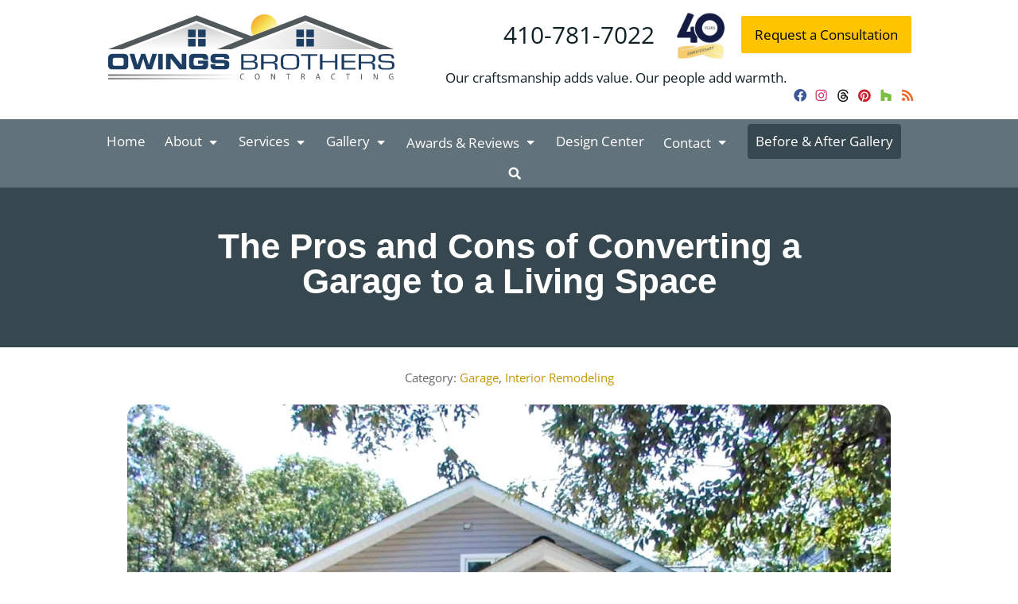

--- FILE ---
content_type: text/html; charset=UTF-8
request_url: https://www.owingsbrothers.com/pros-and-cons-of-converting-garage-to-living-space/
body_size: 92500
content:
<!DOCTYPE html>
<html lang="en-US">
<head> <script type="text/javascript">
/* <![CDATA[ */
var gform;gform||(document.addEventListener("gform_main_scripts_loaded",function(){gform.scriptsLoaded=!0}),document.addEventListener("gform/theme/scripts_loaded",function(){gform.themeScriptsLoaded=!0}),window.addEventListener("DOMContentLoaded",function(){gform.domLoaded=!0}),gform={domLoaded:!1,scriptsLoaded:!1,themeScriptsLoaded:!1,isFormEditor:()=>"function"==typeof InitializeEditor,callIfLoaded:function(o){return!(!gform.domLoaded||!gform.scriptsLoaded||!gform.themeScriptsLoaded&&!gform.isFormEditor()||(gform.isFormEditor()&&console.warn("The use of gform.initializeOnLoaded() is deprecated in the form editor context and will be removed in Gravity Forms 3.1."),o(),0))},initializeOnLoaded:function(o){gform.callIfLoaded(o)||(document.addEventListener("gform_main_scripts_loaded",()=>{gform.scriptsLoaded=!0,gform.callIfLoaded(o)}),document.addEventListener("gform/theme/scripts_loaded",()=>{gform.themeScriptsLoaded=!0,gform.callIfLoaded(o)}),window.addEventListener("DOMContentLoaded",()=>{gform.domLoaded=!0,gform.callIfLoaded(o)}))},hooks:{action:{},filter:{}},addAction:function(o,r,e,t){gform.addHook("action",o,r,e,t)},addFilter:function(o,r,e,t){gform.addHook("filter",o,r,e,t)},doAction:function(o){gform.doHook("action",o,arguments)},applyFilters:function(o){return gform.doHook("filter",o,arguments)},removeAction:function(o,r){gform.removeHook("action",o,r)},removeFilter:function(o,r,e){gform.removeHook("filter",o,r,e)},addHook:function(o,r,e,t,n){null==gform.hooks[o][r]&&(gform.hooks[o][r]=[]);var d=gform.hooks[o][r];null==n&&(n=r+"_"+d.length),gform.hooks[o][r].push({tag:n,callable:e,priority:t=null==t?10:t})},doHook:function(r,o,e){var t;if(e=Array.prototype.slice.call(e,1),null!=gform.hooks[r][o]&&((o=gform.hooks[r][o]).sort(function(o,r){return o.priority-r.priority}),o.forEach(function(o){"function"!=typeof(t=o.callable)&&(t=window[t]),"action"==r?t.apply(null,e):e[0]=t.apply(null,e)})),"filter"==r)return e[0]},removeHook:function(o,r,t,n){var e;null!=gform.hooks[o][r]&&(e=(e=gform.hooks[o][r]).filter(function(o,r,e){return!!(null!=n&&n!=o.tag||null!=t&&t!=o.priority)}),gform.hooks[o][r]=e)}});
/* ]]> */
</script>
<meta charset="UTF-8" /><script>if(navigator.userAgent.match(/MSIE|Internet Explorer/i)||navigator.userAgent.match(/Trident\/7\..*?rv:11/i)){var href=document.location.href;if(!href.match(/[?&]nowprocket/)){if(href.indexOf("?")==-1){if(href.indexOf("#")==-1){document.location.href=href+"?nowprocket=1"}else{document.location.href=href.replace("#","?nowprocket=1#")}}else{if(href.indexOf("#")==-1){document.location.href=href+"&nowprocket=1"}else{document.location.href=href.replace("#","&nowprocket=1#")}}}}</script><script>(()=>{class RocketLazyLoadScripts{constructor(){this.v="2.0.3",this.userEvents=["keydown","keyup","mousedown","mouseup","mousemove","mouseover","mouseenter","mouseout","mouseleave","touchmove","touchstart","touchend","touchcancel","wheel","click","dblclick","input","visibilitychange"],this.attributeEvents=["onblur","onclick","oncontextmenu","ondblclick","onfocus","onmousedown","onmouseenter","onmouseleave","onmousemove","onmouseout","onmouseover","onmouseup","onmousewheel","onscroll","onsubmit"]}async t(){this.i(),this.o(),/iP(ad|hone)/.test(navigator.userAgent)&&this.h(),this.u(),this.l(this),this.m(),this.k(this),this.p(this),this._(),await Promise.all([this.R(),this.L()]),this.lastBreath=Date.now(),this.S(this),this.P(),this.D(),this.O(),this.M(),await this.C(this.delayedScripts.normal),await this.C(this.delayedScripts.defer),await this.C(this.delayedScripts.async),this.F("domReady"),await this.T(),await this.j(),await this.I(),this.F("windowLoad"),await this.A(),window.dispatchEvent(new Event("rocket-allScriptsLoaded")),this.everythingLoaded=!0,this.lastTouchEnd&&await new Promise((t=>setTimeout(t,500-Date.now()+this.lastTouchEnd))),this.H(),this.F("all"),this.U(),this.W()}i(){this.CSPIssue=sessionStorage.getItem("rocketCSPIssue"),document.addEventListener("securitypolicyviolation",(t=>{this.CSPIssue||"script-src-elem"!==t.violatedDirective||"data"!==t.blockedURI||(this.CSPIssue=!0,sessionStorage.setItem("rocketCSPIssue",!0))}),{isRocket:!0})}o(){window.addEventListener("pageshow",(t=>{this.persisted=t.persisted,this.realWindowLoadedFired=!0}),{isRocket:!0}),window.addEventListener("pagehide",(()=>{this.onFirstUserAction=null}),{isRocket:!0})}h(){let t;function e(e){t=e}window.addEventListener("touchstart",e,{isRocket:!0}),window.addEventListener("touchend",(function i(o){Math.abs(o.changedTouches[0].pageX-t.changedTouches[0].pageX)<10&&Math.abs(o.changedTouches[0].pageY-t.changedTouches[0].pageY)<10&&o.timeStamp-t.timeStamp<200&&(o.target.dispatchEvent(new PointerEvent("click",{target:o.target,bubbles:!0,cancelable:!0,detail:1})),event.preventDefault(),window.removeEventListener("touchstart",e,{isRocket:!0}),window.removeEventListener("touchend",i,{isRocket:!0}))}),{isRocket:!0})}q(t){this.userActionTriggered||("mousemove"!==t.type||this.firstMousemoveIgnored?"keyup"===t.type||"mouseover"===t.type||"mouseout"===t.type||(this.userActionTriggered=!0,this.onFirstUserAction&&this.onFirstUserAction()):this.firstMousemoveIgnored=!0),"click"===t.type&&t.preventDefault(),this.savedUserEvents.length>0&&(t.stopPropagation(),t.stopImmediatePropagation()),"touchstart"===this.lastEvent&&"touchend"===t.type&&(this.lastTouchEnd=Date.now()),"click"===t.type&&(this.lastTouchEnd=0),this.lastEvent=t.type,this.savedUserEvents.push(t)}u(){this.savedUserEvents=[],this.userEventHandler=this.q.bind(this),this.userEvents.forEach((t=>window.addEventListener(t,this.userEventHandler,{passive:!1,isRocket:!0})))}U(){this.userEvents.forEach((t=>window.removeEventListener(t,this.userEventHandler,{passive:!1,isRocket:!0}))),this.savedUserEvents.forEach((t=>{t.target.dispatchEvent(new window[t.constructor.name](t.type,t))}))}m(){this.eventsMutationObserver=new MutationObserver((t=>{const e="return false";for(const i of t){if("attributes"===i.type){const t=i.target.getAttribute(i.attributeName);t&&t!==e&&(i.target.setAttribute("data-rocket-"+i.attributeName,t),i.target["rocket"+i.attributeName]=new Function("event",t),i.target.setAttribute(i.attributeName,e))}"childList"===i.type&&i.addedNodes.forEach((t=>{if(t.nodeType===Node.ELEMENT_NODE)for(const i of t.attributes)this.attributeEvents.includes(i.name)&&i.value&&""!==i.value&&(t.setAttribute("data-rocket-"+i.name,i.value),t["rocket"+i.name]=new Function("event",i.value),t.setAttribute(i.name,e))}))}})),this.eventsMutationObserver.observe(document,{subtree:!0,childList:!0,attributeFilter:this.attributeEvents})}H(){this.eventsMutationObserver.disconnect(),this.attributeEvents.forEach((t=>{document.querySelectorAll("[data-rocket-"+t+"]").forEach((e=>{e.setAttribute(t,e.getAttribute("data-rocket-"+t)),e.removeAttribute("data-rocket-"+t)}))}))}k(t){Object.defineProperty(HTMLElement.prototype,"onclick",{get(){return this.rocketonclick||null},set(e){this.rocketonclick=e,this.setAttribute(t.everythingLoaded?"onclick":"data-rocket-onclick","this.rocketonclick(event)")}})}S(t){function e(e,i){let o=e[i];e[i]=null,Object.defineProperty(e,i,{get:()=>o,set(s){t.everythingLoaded?o=s:e["rocket"+i]=o=s}})}e(document,"onreadystatechange"),e(window,"onload"),e(window,"onpageshow");try{Object.defineProperty(document,"readyState",{get:()=>t.rocketReadyState,set(e){t.rocketReadyState=e},configurable:!0}),document.readyState="loading"}catch(t){console.log("WPRocket DJE readyState conflict, bypassing")}}l(t){this.originalAddEventListener=EventTarget.prototype.addEventListener,this.originalRemoveEventListener=EventTarget.prototype.removeEventListener,this.savedEventListeners=[],EventTarget.prototype.addEventListener=function(e,i,o){o&&o.isRocket||!t.B(e,this)&&!t.userEvents.includes(e)||t.B(e,this)&&!t.userActionTriggered||e.startsWith("rocket-")||t.everythingLoaded?t.originalAddEventListener.call(this,e,i,o):t.savedEventListeners.push({target:this,remove:!1,type:e,func:i,options:o})},EventTarget.prototype.removeEventListener=function(e,i,o){o&&o.isRocket||!t.B(e,this)&&!t.userEvents.includes(e)||t.B(e,this)&&!t.userActionTriggered||e.startsWith("rocket-")||t.everythingLoaded?t.originalRemoveEventListener.call(this,e,i,o):t.savedEventListeners.push({target:this,remove:!0,type:e,func:i,options:o})}}F(t){"all"===t&&(EventTarget.prototype.addEventListener=this.originalAddEventListener,EventTarget.prototype.removeEventListener=this.originalRemoveEventListener),this.savedEventListeners=this.savedEventListeners.filter((e=>{let i=e.type,o=e.target||window;return"domReady"===t&&"DOMContentLoaded"!==i&&"readystatechange"!==i||("windowLoad"===t&&"load"!==i&&"readystatechange"!==i&&"pageshow"!==i||(this.B(i,o)&&(i="rocket-"+i),e.remove?o.removeEventListener(i,e.func,e.options):o.addEventListener(i,e.func,e.options),!1))}))}p(t){let e;function i(e){return t.everythingLoaded?e:e.split(" ").map((t=>"load"===t||t.startsWith("load.")?"rocket-jquery-load":t)).join(" ")}function o(o){function s(e){const s=o.fn[e];o.fn[e]=o.fn.init.prototype[e]=function(){return this[0]===window&&t.userActionTriggered&&("string"==typeof arguments[0]||arguments[0]instanceof String?arguments[0]=i(arguments[0]):"object"==typeof arguments[0]&&Object.keys(arguments[0]).forEach((t=>{const e=arguments[0][t];delete arguments[0][t],arguments[0][i(t)]=e}))),s.apply(this,arguments),this}}if(o&&o.fn&&!t.allJQueries.includes(o)){const e={DOMContentLoaded:[],"rocket-DOMContentLoaded":[]};for(const t in e)document.addEventListener(t,(()=>{e[t].forEach((t=>t()))}),{isRocket:!0});o.fn.ready=o.fn.init.prototype.ready=function(i){function s(){parseInt(o.fn.jquery)>2?setTimeout((()=>i.bind(document)(o))):i.bind(document)(o)}return t.realDomReadyFired?!t.userActionTriggered||t.fauxDomReadyFired?s():e["rocket-DOMContentLoaded"].push(s):e.DOMContentLoaded.push(s),o([])},s("on"),s("one"),s("off"),t.allJQueries.push(o)}e=o}t.allJQueries=[],o(window.jQuery),Object.defineProperty(window,"jQuery",{get:()=>e,set(t){o(t)}})}P(){const t=new Map;document.write=document.writeln=function(e){const i=document.currentScript,o=document.createRange(),s=i.parentElement;let n=t.get(i);void 0===n&&(n=i.nextSibling,t.set(i,n));const c=document.createDocumentFragment();o.setStart(c,0),c.appendChild(o.createContextualFragment(e)),s.insertBefore(c,n)}}async R(){return new Promise((t=>{this.userActionTriggered?t():this.onFirstUserAction=t}))}async L(){return new Promise((t=>{document.addEventListener("DOMContentLoaded",(()=>{this.realDomReadyFired=!0,t()}),{isRocket:!0})}))}async I(){return this.realWindowLoadedFired?Promise.resolve():new Promise((t=>{window.addEventListener("load",t,{isRocket:!0})}))}M(){this.pendingScripts=[];this.scriptsMutationObserver=new MutationObserver((t=>{for(const e of t)e.addedNodes.forEach((t=>{"SCRIPT"!==t.tagName||t.noModule||t.isWPRocket||this.pendingScripts.push({script:t,promise:new Promise((e=>{const i=()=>{const i=this.pendingScripts.findIndex((e=>e.script===t));i>=0&&this.pendingScripts.splice(i,1),e()};t.addEventListener("load",i,{isRocket:!0}),t.addEventListener("error",i,{isRocket:!0}),setTimeout(i,1e3)}))})}))})),this.scriptsMutationObserver.observe(document,{childList:!0,subtree:!0})}async j(){await this.J(),this.pendingScripts.length?(await this.pendingScripts[0].promise,await this.j()):this.scriptsMutationObserver.disconnect()}D(){this.delayedScripts={normal:[],async:[],defer:[]},document.querySelectorAll("script[type$=rocketlazyloadscript]").forEach((t=>{t.hasAttribute("data-rocket-src")?t.hasAttribute("async")&&!1!==t.async?this.delayedScripts.async.push(t):t.hasAttribute("defer")&&!1!==t.defer||"module"===t.getAttribute("data-rocket-type")?this.delayedScripts.defer.push(t):this.delayedScripts.normal.push(t):this.delayedScripts.normal.push(t)}))}async _(){await this.L();let t=[];document.querySelectorAll("script[type$=rocketlazyloadscript][data-rocket-src]").forEach((e=>{let i=e.getAttribute("data-rocket-src");if(i&&!i.startsWith("data:")){i.startsWith("//")&&(i=location.protocol+i);try{const o=new URL(i).origin;o!==location.origin&&t.push({src:o,crossOrigin:e.crossOrigin||"module"===e.getAttribute("data-rocket-type")})}catch(t){}}})),t=[...new Map(t.map((t=>[JSON.stringify(t),t]))).values()],this.N(t,"preconnect")}async $(t){if(await this.G(),!0!==t.noModule||!("noModule"in HTMLScriptElement.prototype))return new Promise((e=>{let i;function o(){(i||t).setAttribute("data-rocket-status","executed"),e()}try{if(navigator.userAgent.includes("Firefox/")||""===navigator.vendor||this.CSPIssue)i=document.createElement("script"),[...t.attributes].forEach((t=>{let e=t.nodeName;"type"!==e&&("data-rocket-type"===e&&(e="type"),"data-rocket-src"===e&&(e="src"),i.setAttribute(e,t.nodeValue))})),t.text&&(i.text=t.text),t.nonce&&(i.nonce=t.nonce),i.hasAttribute("src")?(i.addEventListener("load",o,{isRocket:!0}),i.addEventListener("error",(()=>{i.setAttribute("data-rocket-status","failed-network"),e()}),{isRocket:!0}),setTimeout((()=>{i.isConnected||e()}),1)):(i.text=t.text,o()),i.isWPRocket=!0,t.parentNode.replaceChild(i,t);else{const i=t.getAttribute("data-rocket-type"),s=t.getAttribute("data-rocket-src");i?(t.type=i,t.removeAttribute("data-rocket-type")):t.removeAttribute("type"),t.addEventListener("load",o,{isRocket:!0}),t.addEventListener("error",(i=>{this.CSPIssue&&i.target.src.startsWith("data:")?(console.log("WPRocket: CSP fallback activated"),t.removeAttribute("src"),this.$(t).then(e)):(t.setAttribute("data-rocket-status","failed-network"),e())}),{isRocket:!0}),s?(t.fetchPriority="high",t.removeAttribute("data-rocket-src"),t.src=s):t.src="data:text/javascript;base64,"+window.btoa(unescape(encodeURIComponent(t.text)))}}catch(i){t.setAttribute("data-rocket-status","failed-transform"),e()}}));t.setAttribute("data-rocket-status","skipped")}async C(t){const e=t.shift();return e?(e.isConnected&&await this.$(e),this.C(t)):Promise.resolve()}O(){this.N([...this.delayedScripts.normal,...this.delayedScripts.defer,...this.delayedScripts.async],"preload")}N(t,e){this.trash=this.trash||[];let i=!0;var o=document.createDocumentFragment();t.forEach((t=>{const s=t.getAttribute&&t.getAttribute("data-rocket-src")||t.src;if(s&&!s.startsWith("data:")){const n=document.createElement("link");n.href=s,n.rel=e,"preconnect"!==e&&(n.as="script",n.fetchPriority=i?"high":"low"),t.getAttribute&&"module"===t.getAttribute("data-rocket-type")&&(n.crossOrigin=!0),t.crossOrigin&&(n.crossOrigin=t.crossOrigin),t.integrity&&(n.integrity=t.integrity),t.nonce&&(n.nonce=t.nonce),o.appendChild(n),this.trash.push(n),i=!1}})),document.head.appendChild(o)}W(){this.trash.forEach((t=>t.remove()))}async T(){try{document.readyState="interactive"}catch(t){}this.fauxDomReadyFired=!0;try{await this.G(),document.dispatchEvent(new Event("rocket-readystatechange")),await this.G(),document.rocketonreadystatechange&&document.rocketonreadystatechange(),await this.G(),document.dispatchEvent(new Event("rocket-DOMContentLoaded")),await this.G(),window.dispatchEvent(new Event("rocket-DOMContentLoaded"))}catch(t){console.error(t)}}async A(){try{document.readyState="complete"}catch(t){}try{await this.G(),document.dispatchEvent(new Event("rocket-readystatechange")),await this.G(),document.rocketonreadystatechange&&document.rocketonreadystatechange(),await this.G(),window.dispatchEvent(new Event("rocket-load")),await this.G(),window.rocketonload&&window.rocketonload(),await this.G(),this.allJQueries.forEach((t=>t(window).trigger("rocket-jquery-load"))),await this.G();const t=new Event("rocket-pageshow");t.persisted=this.persisted,window.dispatchEvent(t),await this.G(),window.rocketonpageshow&&window.rocketonpageshow({persisted:this.persisted})}catch(t){console.error(t)}}async G(){Date.now()-this.lastBreath>45&&(await this.J(),this.lastBreath=Date.now())}async J(){return document.hidden?new Promise((t=>setTimeout(t))):new Promise((t=>requestAnimationFrame(t)))}B(t,e){return e===document&&"readystatechange"===t||(e===document&&"DOMContentLoaded"===t||(e===window&&"DOMContentLoaded"===t||(e===window&&"load"===t||e===window&&"pageshow"===t)))}static run(){(new RocketLazyLoadScripts).t()}}RocketLazyLoadScripts.run()})();</script>
	

<meta http-equiv="X-UA-Compatible" content="IE=edge">
	<link rel="pingback" href="https://www.owingsbrothers.com/xmlrpc.php" />

	<script type="rocketlazyloadscript" data-rocket-type="text/javascript">
		document.documentElement.className = 'js';
	</script>
	
	<meta name='robots' content='index, follow, max-image-preview:large, max-snippet:-1, max-video-preview:-1' />

	<!-- This site is optimized with the Yoast SEO Premium plugin v25.3.1 (Yoast SEO v25.3.1) - https://yoast.com/wordpress/plugins/seo/ -->
	<title>The Pros and Cons of Converting a Garage to a Living Space</title>
<link crossorigin data-rocket-preconnect href="https://fonts.googleapis.com" rel="preconnect">
<link crossorigin data-rocket-preconnect href="https://owingsbrothers.wpenginepowered.com" rel="preconnect">
<link crossorigin data-rocket-preconnect href="https://fonts.gstatic.com" rel="preconnect">
<link data-rocket-preload as="style" href="https://fonts.googleapis.com/css2?family=Open+Sans:wght@400;700&#038;display=swap" rel="preload">
<link crossorigin data-rocket-preload as="font" href="https://owingsbrothers.wpenginepowered.com/wp-content/themes/Divi/core/admin/fonts/modules/all/modules.woff" rel="preload">
<link crossorigin data-rocket-preload as="font" href="https://owingsbrothers.wpenginepowered.com/wp-content/themes/Divi/core/admin/fonts/fontawesome/fa-regular-400.woff2" rel="preload">
<link crossorigin data-rocket-preload as="font" href="https://owingsbrothers.wpenginepowered.com/wp-content/themes/Divi/core/admin/fonts/fontawesome/fa-brands-400.woff2" rel="preload">
<link crossorigin data-rocket-preload as="font" href="https://fonts.gstatic.com/s/opensans/v43/memvYaGs126MiZpBA-UvWbX2vVnXBbObj2OVTUGmu1aB.woff2" rel="preload">
<link crossorigin data-rocket-preload as="font" href="https://fonts.gstatic.com/s/opensans/v43/memvYaGs126MiZpBA-UvWbX2vVnXBbObj2OVTS-muw.woff2" rel="preload">
<link crossorigin data-rocket-preload as="font" href="" rel="preload">
<link href="https://fonts.googleapis.com/css2?family=Open+Sans:wght@400;700&#038;display=swap" media="print" onload="this.media=&#039;all&#039;" rel="stylesheet">
<noscript><link rel="stylesheet" href="https://fonts.googleapis.com/css2?family=Open+Sans:wght@400;700&#038;display=swap"></noscript>
<style id="wpr-usedcss">:root :where(.wp-block-image figcaption){color:#555;font-size:13px;text-align:center}.wp-block-image{margin:0 0 1em}:where(.wp-block-group.has-background){padding:1.25em 2.375em}:root :where(.wp-block-template-part.has-background){margin-bottom:0;margin-top:0;padding:1.25em 2.375em}:root{--wp--preset--aspect-ratio--square:1;--wp--preset--aspect-ratio--4-3:4/3;--wp--preset--aspect-ratio--3-4:3/4;--wp--preset--aspect-ratio--3-2:3/2;--wp--preset--aspect-ratio--2-3:2/3;--wp--preset--aspect-ratio--16-9:16/9;--wp--preset--aspect-ratio--9-16:9/16;--wp--preset--color--black:#000000;--wp--preset--color--cyan-bluish-gray:#abb8c3;--wp--preset--color--white:#ffffff;--wp--preset--color--pale-pink:#f78da7;--wp--preset--color--vivid-red:#cf2e2e;--wp--preset--color--luminous-vivid-orange:#ff6900;--wp--preset--color--luminous-vivid-amber:#fcb900;--wp--preset--color--light-green-cyan:#7bdcb5;--wp--preset--color--vivid-green-cyan:#00d084;--wp--preset--color--pale-cyan-blue:#8ed1fc;--wp--preset--color--vivid-cyan-blue:#0693e3;--wp--preset--color--vivid-purple:#9b51e0;--wp--preset--gradient--vivid-cyan-blue-to-vivid-purple:linear-gradient(135deg,rgba(6, 147, 227, 1) 0%,rgb(155, 81, 224) 100%);--wp--preset--gradient--light-green-cyan-to-vivid-green-cyan:linear-gradient(135deg,rgb(122, 220, 180) 0%,rgb(0, 208, 130) 100%);--wp--preset--gradient--luminous-vivid-amber-to-luminous-vivid-orange:linear-gradient(135deg,rgba(252, 185, 0, 1) 0%,rgba(255, 105, 0, 1) 100%);--wp--preset--gradient--luminous-vivid-orange-to-vivid-red:linear-gradient(135deg,rgba(255, 105, 0, 1) 0%,rgb(207, 46, 46) 100%);--wp--preset--gradient--very-light-gray-to-cyan-bluish-gray:linear-gradient(135deg,rgb(238, 238, 238) 0%,rgb(169, 184, 195) 100%);--wp--preset--gradient--cool-to-warm-spectrum:linear-gradient(135deg,rgb(74, 234, 220) 0%,rgb(151, 120, 209) 20%,rgb(207, 42, 186) 40%,rgb(238, 44, 130) 60%,rgb(251, 105, 98) 80%,rgb(254, 248, 76) 100%);--wp--preset--gradient--blush-light-purple:linear-gradient(135deg,rgb(255, 206, 236) 0%,rgb(152, 150, 240) 100%);--wp--preset--gradient--blush-bordeaux:linear-gradient(135deg,rgb(254, 205, 165) 0%,rgb(254, 45, 45) 50%,rgb(107, 0, 62) 100%);--wp--preset--gradient--luminous-dusk:linear-gradient(135deg,rgb(255, 203, 112) 0%,rgb(199, 81, 192) 50%,rgb(65, 88, 208) 100%);--wp--preset--gradient--pale-ocean:linear-gradient(135deg,rgb(255, 245, 203) 0%,rgb(182, 227, 212) 50%,rgb(51, 167, 181) 100%);--wp--preset--gradient--electric-grass:linear-gradient(135deg,rgb(202, 248, 128) 0%,rgb(113, 206, 126) 100%);--wp--preset--gradient--midnight:linear-gradient(135deg,rgb(2, 3, 129) 0%,rgb(40, 116, 252) 100%);--wp--preset--font-size--small:13px;--wp--preset--font-size--medium:20px;--wp--preset--font-size--large:36px;--wp--preset--font-size--x-large:42px;--wp--preset--spacing--20:0.44rem;--wp--preset--spacing--30:0.67rem;--wp--preset--spacing--40:1rem;--wp--preset--spacing--50:1.5rem;--wp--preset--spacing--60:2.25rem;--wp--preset--spacing--70:3.38rem;--wp--preset--spacing--80:5.06rem;--wp--preset--shadow--natural:6px 6px 9px rgba(0, 0, 0, .2);--wp--preset--shadow--deep:12px 12px 50px rgba(0, 0, 0, .4);--wp--preset--shadow--sharp:6px 6px 0px rgba(0, 0, 0, .2);--wp--preset--shadow--outlined:6px 6px 0px -3px rgba(255, 255, 255, 1),6px 6px rgba(0, 0, 0, 1);--wp--preset--shadow--crisp:6px 6px 0px rgba(0, 0, 0, 1)}:root{--wp--style--global--content-size:823px;--wp--style--global--wide-size:1080px}:where(body){margin:0}:where(.is-layout-flex){gap:.5em}:where(.is-layout-grid){gap:.5em}.is-layout-flex{flex-wrap:wrap;align-items:center}body{padding-top:0;padding-right:0;padding-bottom:0;padding-left:0}:root :where(.wp-element-button,.wp-block-button__link){background-color:#32373c;border-width:0;color:#fff;font-family:inherit;font-size:inherit;line-height:inherit;padding:calc(.667em + 2px) calc(1.333em + 2px);text-decoration:none}:where(.wp-block-post-template.is-layout-flex){gap:1.25em}:where(.wp-block-post-template.is-layout-grid){gap:1.25em}:where(.wp-block-columns.is-layout-flex){gap:2em}:where(.wp-block-columns.is-layout-grid){gap:2em}:root :where(.wp-block-pullquote){font-size:1.5em;line-height:1.6}.rmwp-button-wrap button{color:#0d6efd;background-color:#fff;border-color:#e2e6ea;font-weight:400;text-align:center;white-space:nowrap;vertical-align:middle;-webkit-user-select:none;-moz-user-select:none;-ms-user-select:none;user-select:none;border:1px solid #e2e6ea;margin:0 0 0 2px;padding:0 .3rem;font-size:9.75pt;line-height:1.5;border-radius:.25rem;transition:color .15s ease-in-out,background-color .15s ease-in-out,border-color .15s ease-in-out,box-shadow .15s ease-in-out}.rmwp-button-wrap button.open,.rmwp-button-wrap button:hover{color:#212529;background-color:#e2e6ea;border-color:#dae0e5;cursor:pointer}.twentytwenty-overlay{position:absolute;top:0;width:100%;height:100%;-webkit-transition-duration:.5s;-o-transition-duration:.5s;transition-duration:.5s}.twentytwenty-container{-webkit-box-sizing:content-box;box-sizing:content-box;z-index:0;overflow:hidden;position:relative;-webkit-user-select:none;-moz-user-select:none}.twentytwenty-container img{max-width:100%;position:absolute;top:0;display:block}.twentytwenty-container.active .twentytwenty-overlay,.twentytwenty-container.active :hover.twentytwenty-overlay{background:0 0}.twentytwenty-container *{-webkit-box-sizing:content-box;box-sizing:content-box}.twentytwenty-overlay{-webkit-transition-property:background;-o-transition-property:background;transition-property:background;background:0 0;z-index:25}.twentytwenty-overlay:hover{background:rgba(0,0,0,.5)}.twentytwenty-before{z-index:20}.twentytwenty-after{z-index:10}.twentytwenty-handle{height:38px;width:38px;position:absolute;left:50%;top:50%;margin-left:-22px;margin-top:-22px;border:3px solid #fff;border-radius:1000px;-webkit-box-shadow:0 0 12px rgba(51,51,51,.5);box-shadow:0 0 12px rgba(51,51,51,.5);z-index:40;cursor:pointer}a,address,b,body,center,code,div,dl,dt,em,fieldset,font,form,h1,h2,h3,h4,h5,html,i,iframe,img,ins,label,legend,li,object,p,s,span,strong,tt,ul,var{margin:0;padding:0;border:0;outline:0;font-size:100%;-ms-text-size-adjust:100%;-webkit-text-size-adjust:100%;vertical-align:baseline;background:0 0}body{line-height:1}ul{list-style:none}figure{margin:0}table{border-collapse:collapse;border-spacing:0}article,footer,header,nav,section{display:block}body{font-family:'Open Sans',Arial,sans-serif;font-size:14px;color:#666;background-color:#fff;line-height:1.7em;font-weight:500;-webkit-font-smoothing:antialiased;-moz-osx-font-smoothing:grayscale}body.et_cover_background{background-size:cover!important;background-position:top!important;background-repeat:no-repeat!important;background-attachment:fixed}a{color:#2ea3f2}a,a:hover{text-decoration:none}p{padding-bottom:1em}p:not(.has-background):last-of-type{padding-bottom:0}p.et_normal_padding{padding-bottom:1em}strong{font-weight:700}em,i{font-style:italic}code{font-family:'Courier New',monospace;margin-bottom:10px}ins{text-decoration:none}dl{margin:0 0 1.5em}dl dt{font-weight:700}embed,iframe,object,video{max-width:100%}h1,h2,h3,h4,h5{color:#333;padding-bottom:10px;line-height:1em;font-weight:500}h1 a,h2 a,h3 a,h4 a,h5 a{color:inherit}h1{font-size:30px}h2{font-size:26px}h3{font-size:22px}h4{font-size:18px}h5{font-size:16px}input{-webkit-appearance:none}input[type=checkbox]{-webkit-appearance:checkbox}input[type=radio]{-webkit-appearance:radio}input.text,input.title,input[type=email],input[type=password],input[type=tel],input[type=text],select,textarea{background-color:#fff;border:1px solid #bbb;padding:2px;color:#4e4e4e}input.text:focus,input.title:focus,input[type=text]:focus,select:focus,textarea:focus{border-color:#2d3940;color:#3e3e3e}input.text,input.title,input[type=text],select,textarea{margin:0}textarea{padding:4px}button,input,select,textarea{font-family:inherit}img{max-width:100%;height:auto}.clear{clear:both}br.clear{margin:0;padding:0}.pagination{clear:both}#main-content{background-color:#fff}.container{width:80%;max-width:1080px;margin:auto}body:not(.et-tb) #main-content .container,body:not(.et-tb-has-header) #main-content .container{padding-top:58px}.entry-content table:not(.variations){border:1px solid #eee;margin:0 0 15px;text-align:left;width:100%}.entry-content tr th{color:#555;font-weight:700;padding:9px 24px}#left-area ul,.entry-content ul,.et-l--body ul,.et-l--footer ul,.et-l--header ul{list-style-type:disc;padding:0 0 23px 1em;line-height:26px}#left-area ul li ul{padding:2px 0 2px 20px}#left-area ul.wp-block-gallery{display:-webkit-box;display:-ms-flexbox;display:flex;-ms-flex-wrap:wrap;flex-wrap:wrap;list-style-type:none;padding:0}#left-area ul.products{padding:0!important;line-height:1.7!important;list-style:none!important}.gallery-item a{display:block}.gallery-item a{width:90%}#wpadminbar{z-index:100001}.single .post{padding-bottom:25px}body.single .et_audio_content{margin-bottom:-6px}.wp-caption{border:1px solid #ddd;text-align:center;background-color:#f3f3f3;margin-bottom:10px;max-width:96%;padding:8px}.wp-caption.alignright{margin:0 0 20px 30px}.wp-caption img{margin:0;padding:0;border:0}.wp-caption p.wp-caption-text{font-size:12px;padding:0 4px 5px;margin:0}.alignright{float:right}img.alignright{display:inline;float:right;margin-left:15px}.page.et_pb_pagebuilder_layout #main-content{background-color:transparent}body #main-content .et_builder_inner_content>h1,body #main-content .et_builder_inner_content>h2,body #main-content .et_builder_inner_content>h3,body #main-content .et_builder_inner_content>h4,body #main-content .et_builder_inner_content>h5{line-height:1.4em}body #main-content .et_builder_inner_content>p{line-height:1.7em}@media (min-width:981px){#left-area{width:79.125%;padding-bottom:23px}#main-content .container:before{content:"";position:absolute;top:0;height:100%;width:1px;background-color:#e2e2e2}}@media (max-width:980px){#page-container{padding-top:80px}.et-tb #page-container,.et-tb-has-header #page-container{padding-top:0!important}#left-area{width:100%!important}#main-content .container:before{display:none!important}}body.et_fixed_nav.et_boxed_layout #page-container{padding-top:80px}body.et_fixed_nav.et_boxed_layout.et-tb #page-container,body.et_fixed_nav.et_boxed_layout.et-tb-has-header #page-container{padding-top:0!important}.et_boxed_layout #page-container{-webkit-box-shadow:0 0 10px 0 rgba(0,0,0,.2);box-shadow:0 0 10px 0 rgba(0,0,0,.2)}.et_boxed_layout #page-container,.et_boxed_layout #page-container .container,.et_boxed_layout #page-container .et_pb_row,.et_boxed_layout.et_pb_pagebuilder_layout.single #page-container .et_pb_row,.et_fixed_nav.et_boxed_layout #page-container #main-header,.et_fixed_nav.et_boxed_layout #page-container #top-header{width:90%;max-width:1200px;margin:auto}.et_boxed_layout.et_vertical_nav #page-container{max-width:1425px}.et_boxed_layout.et_vertical_nav #page-container #top-header{width:auto;max-width:none}.et_boxed_layout.et_vertical_right.et_vertical_fixed #main-header{opacity:0}.et_boxed_layout.et_vertical_right.et_vertical_fixed #page-container #main-header.et_vertical_menu_set{opacity:1;-webkit-transition:opacity .4s ease-in-out;transition:opacity .4s ease-in-out}.wp-pagenavi{text-align:right;border-top:1px solid #e2e2e2;padding-top:13px;clear:both;margin-bottom:30px}.wp-pagenavi a,.wp-pagenavi span{color:#666;margin:0 5px;text-decoration:none;font-size:14px!important;font-weight:400!important;border:none!important}.wp-pagenavi a:hover,.wp-pagenavi span.current{color:#2ea3f2!important;color:#2ea3f2}.et_pb_text_align_left .wp-pagenavi{text-align:left}.et_pb_text_align_center .wp-pagenavi{text-align:center}.single-project #left-area{padding-bottom:50px}.single .et_pb_post{margin-bottom:27px}.et_pb_pagebuilder_layout.single-post:not(.et-tb-has-body) #main-content .et_pb_row{width:100%}.et_pb_pagebuilder_layout.single-post:not(.et-tb-has-body) #main-content .et_pb_with_background .et_pb_row{width:80%}.et_pb_pagebuilder_layout .entry-content,.et_pb_pagebuilder_layout .et_pb_post .entry-content{margin-bottom:0!important;padding-top:0}ul.et_pb_side_nav,ul.et_pb_side_nav *{-webkit-box-sizing:border-box;box-sizing:border-box}ul.et_pb_side_nav{-webkit-border-top-left-radius:5px;-webkit-border-bottom-left-radius:5px;-moz-border-radius-topleft:5px;-moz-border-radius-bottomleft:5px;border-top-left-radius:5px;border-bottom-left-radius:5px;position:fixed;right:0;top:50%;width:40px;background:rgba(0,0,0,.4);padding:10px;z-index:99999;display:block;opacity:0}ul.et_pb_side_nav li.side_nav_item{padding:7px}ul.et_pb_side_nav .side_nav_item a{display:block;background-color:hsla(0,0%,100%,.5);text-indent:-9999px;border-radius:7px;margin-right:10px;height:7px;width:7px}ul.et_pb_side_nav.et-visible{opacity:1;-webkit-animation:1.5s cubic-bezier(.77,0,.175,1) fadeInRight;animation:1.5s cubic-bezier(.77,0,.175,1) fadeInRight}ul.et_pb_side_nav .side_nav_item a.active{background-color:#fff!important}.et_pb_scroll_top:before{content:"2"}.et_pb_scroll_top.et-visible{opacity:1;-webkit-animation:1s cubic-bezier(.77,0,.175,1) fadeInRight;animation:1s cubic-bezier(.77,0,.175,1) fadeInRight}.et_pb_scroll_top.et-hidden{opacity:0;-webkit-animation:1s cubic-bezier(.77,0,.175,1) fadeOutRight;animation:1s cubic-bezier(.77,0,.175,1) fadeOutRight}.woocommerce .woocommerce-error{background:#2ea3f2}.woocommerce #content input.button,.woocommerce #content input.button.alt,.woocommerce #content input.button.alt:hover,.woocommerce #content input.button:hover,.woocommerce a.button,.woocommerce a.button.alt,.woocommerce a.button.alt:hover,.woocommerce a.button:hover,.woocommerce button.button,.woocommerce button.button.alt,.woocommerce button.button.alt.disabled,.woocommerce button.button.alt.disabled:hover,.woocommerce button.button.alt:hover,.woocommerce input.button,.woocommerce input.button.alt,.woocommerce input.button.alt:hover,.woocommerce input.button:hover,.woocommerce-page #content input.button,.woocommerce-page #content input.button.alt,.woocommerce-page #content input.button.alt:hover,.woocommerce-page a.button,.woocommerce-page a.button.alt,.woocommerce-page a.button.alt:hover,.woocommerce-page a.button:hover,.woocommerce-page button.button,.woocommerce-page button.button.alt,.woocommerce-page button.button.alt.disabled,.woocommerce-page button.button.alt.disabled:hover,.woocommerce-page button.button.alt:hover,.woocommerce-page button.button:hover,.woocommerce-page input.button,.woocommerce-page input.button.alt,.woocommerce-page input.button.alt:hover,.woocommerce-page input.button:hover{color:#2ea3f2}.woocommerce #content input.button,.woocommerce #content input.button.alt,.woocommerce a.button,.woocommerce a.button.alt,.woocommerce button.button,.woocommerce button.button.alt,.woocommerce button.button.alt.disabled,.woocommerce button.button:disabled,.woocommerce button.button:disabled[disabled],.woocommerce input.button,.woocommerce input.button.alt,.woocommerce-page #content input.button,.woocommerce-page #content input.button.alt,.woocommerce-page a.button,.woocommerce-page a.button.alt,.woocommerce-page button.button,.woocommerce-page button.button.alt,.woocommerce-page button.button.alt.disabled,.woocommerce-page input.button,.woocommerce-page input.button.alt{font-size:20px;font-weight:500;padding:.3em 1em;line-height:1.7em!important;background:0 0;position:relative;border:2px solid;border-radius:3px;-webkit-transition:.2s;transition:all .2s}.woocommerce a.button.alt,.woocommerce-page a.button.alt{border-color:#2ea3f2}.woocommerce #content input.button.alt:hover,.woocommerce #content input.button:hover,.woocommerce a.button.alt:hover,.woocommerce a.button:hover,.woocommerce button.button.alt.disabled:hover,.woocommerce button.button.alt:hover,.woocommerce button.button:disabled:hover,.woocommerce button.button:hover,.woocommerce input.button.alt:hover,.woocommerce input.button:hover,.woocommerce-page #content input.button.alt:hover,.woocommerce-page #content input.button:hover,.woocommerce-page a.button.alt:hover,.woocommerce-page a.button:hover,.woocommerce-page button.button.alt.disabled:hover,.woocommerce-page button.button.alt:hover,.woocommerce-page button.button:disabled:hover,.woocommerce-page button.button:hover,.woocommerce-page input.button.alt:hover,.woocommerce-page input.button:hover{border:2px solid transparent;padding:.3em 2em .3em 1em}.woocommerce #content input.button.alt:hover,.woocommerce #content input.button:hover,.woocommerce a.button.alt:hover,.woocommerce a.button:hover,.woocommerce button.button.alt.disabled:hover,.woocommerce button.button.alt:hover,.woocommerce button.button:hover,.woocommerce input.button.alt:hover,.woocommerce input.button:hover,.woocommerce-page #content input.button.alt:hover,.woocommerce-page #content input.button:hover,.woocommerce-page a.button.alt:hover,.woocommerce-page a.button:hover,.woocommerce-page button.button.alt.disabled:hover,.woocommerce-page button.button.alt:hover,.woocommerce-page button.button:hover,.woocommerce-page input.button.alt:hover,.woocommerce-page input.button:hover{background:rgba(0,0,0,.05)}.woocommerce #content input.button.alt:after,.woocommerce #content input.button:after,.woocommerce #content input.button:before,.woocommerce a.button.alt:after,.woocommerce a.button:after,.woocommerce a.button:before,.woocommerce button.button.alt:after,.woocommerce button.button:before,.woocommerce button.button:not(.button-confirm):after,.woocommerce input.button.alt:after,.woocommerce input.button:after,.woocommerce input.button:before,.woocommerce-page #content input.button.alt:after,.woocommerce-page #content input.button:after,.woocommerce-page #content input.button:before,.woocommerce-page a.button.alt:after,.woocommerce-page a.button:after,.woocommerce-page a.button:before,.woocommerce-page button.button.alt:after,.woocommerce-page button.button:before,.woocommerce-page button.button:not(.button-confirm):after,.woocommerce-page input.button.alt:after,.woocommerce-page input.button:after,.woocommerce-page input.button:before{font-family:ETmodules;font-size:32px;line-height:1em;content:"\35";opacity:0;position:absolute;margin-left:-1em;-webkit-transition:.2s;transition:all .2s}.woocommerce #content input.button:before,.woocommerce a.button:before,.woocommerce button.button:before,.woocommerce input.button:before,.woocommerce-page #content input.button:before,.woocommerce-page a.button:before,.woocommerce-page button.button:before,.woocommerce-page input.button:before{display:none}.woocommerce #content input.button.alt:hover:after,.woocommerce #content input.button:hover:after,.woocommerce a.button.alt:hover:after,.woocommerce a.button:hover:after,.woocommerce button.button.alt:hover:after,.woocommerce button.button:hover:after,.woocommerce input.button.alt:hover:after,.woocommerce input.button:hover:after,.woocommerce-page #content input.button.alt:hover:after,.woocommerce-page #content input.button:hover:after,.woocommerce-page a.button.alt:hover:after,.woocommerce-page a.button:hover:after,.woocommerce-page button.button.alt:hover:after,.woocommerce-page button.button:hover:after,.woocommerce-page input.button.alt:hover:after,.woocommerce-page input.button:hover:after{opacity:1;margin-left:0}.woocommerce input.button,.woocommerce input.button:hover{padding:.3em 1em!important}.entry-content address{line-height:24px;margin-bottom:12px}.product_meta{border:solid #dadada;border-width:1px 0 0;font-size:14px;color:#666;padding-top:6px}#content-area table th,#content-area table tr{padding:.857em .587em;max-width:100%}.woocommerce #content .quantity input.qty::-webkit-input-placeholder,.woocommerce .quantity input.qty::-webkit-input-placeholder,.woocommerce form .form-row textarea::-webkit-input-placeholder,.woocommerce-page #content .quantity input.qty::-webkit-input-placeholder,.woocommerce-page .quantity input.qty::-webkit-input-placeholder{color:#999}.woocommerce #content .quantity input.qty::-moz-placeholder,.woocommerce .quantity input.qty::-moz-placeholder,.woocommerce form .form-row textarea::-moz-placeholder,.woocommerce-page #content .quantity input.qty::-moz-placeholder,.woocommerce-page .quantity input.qty::-moz-placeholder{color:#999}.woocommerce #content .quantity input.qty:-ms-input-placeholder,.woocommerce .quantity input.qty:-ms-input-placeholder,.woocommerce form .form-row textarea:-ms-input-placeholder,.woocommerce-page #content .quantity input.qty:-ms-input-placeholder,.woocommerce-page .quantity input.qty:-ms-input-placeholder{color:#999}.woocommerce #content .quantity input.qty::-ms-input-placeholder,.woocommerce .quantity input.qty::-ms-input-placeholder,.woocommerce form .form-row textarea::-ms-input-placeholder,.woocommerce-page #content .quantity input.qty::-ms-input-placeholder,.woocommerce-page .quantity input.qty::-ms-input-placeholder{color:#999}.woocommerce #content .quantity input.qty::placeholder,.woocommerce .quantity input.qty::placeholder,.woocommerce form .form-row textarea::placeholder,.woocommerce-page #content .quantity input.qty::placeholder,.woocommerce-page .quantity input.qty::placeholder{color:#999}.woocommerce #content .quantity input.qty,.woocommerce .quantity input.qty,.woocommerce form .form-row textarea,.woocommerce-page #content .quantity input.qty,.woocommerce-page .quantity input.qty{-webkit-appearance:none;background-color:#eee;max-width:100%;border-width:0;border-radius:0;color:#999;font-size:14px;padding:16px;line-height:1.7em;border-style:solid}.woocommerce .quantity input.qty{width:4.3em}.woocommerce #content .quantity input.qty:focus,.woocommerce .quantity input.qty:focus,.woocommerce-page #content .quantity input.qty:focus,.woocommerce-page .quantity input.qty:focus{color:#3e3e3e}.woocommerce #content .quantity,.woocommerce .quantity,.woocommerce-page #content .quantity,.woocommerce-page .quantity{width:100px;margin:0}body.woocommerce .woocommerce-tabs{border:1px solid #d9d9d9;margin:30px 0 45px}.woocommerce-error{-webkit-box-shadow:none!important;box-shadow:none!important;text-shadow:none!important;font-size:18px!important;color:#fff!important;padding:15px!important;border:none}.woocommerce-error:before{display:none!important;color:#fff!important}.woocommerce form.checkout_coupon,.woocommerce form.register{border-color:#eee}@media (max-width:768px){#content-area table tr{padding:0}.woocommerce .cart_item .quantity{width:auto}}@media (max-width:767px){.woocommerce .form-row{float:none!important;width:auto!important}}.comment-reply-link{color:#2ea3f2}.comment-reply-link:hover{background:rgba(0,0,0,.05)}.comment-reply-link:hover:after{opacity:1;margin-left:0}.widget_search .screen-reader-text{display:none}.widget_search input#s{padding:.7em;height:40px!important;margin:0;font-size:14px;line-height:normal!important;border:1px solid #ddd;color:#666}.widget_search #s{width:100%;border-radius:3px}#et-secondary-menu li,#top-menu li{word-wrap:break-word}.et_mobile_menu,.nav li ul{border-color:#2ea3f2}.mobile_menu_bar:after,.mobile_menu_bar:before{color:#2ea3f2}#main-header{-webkit-transition:background-color .4s,color .4s,opacity .4s ease-in-out,-webkit-transform .4s;transition:background-color .4s,color .4s,opacity .4s ease-in-out,-webkit-transform .4s;transition:background-color .4s,color .4s,transform .4s,opacity .4s ease-in-out;transition:background-color .4s,color .4s,transform .4s,opacity .4s ease-in-out,-webkit-transform .4s}#main-header.et-disabled-animations *{-webkit-transition-duration:0s!important;transition-duration:0s!important}.container{text-align:left;position:relative}.et_fixed_nav #main-header{position:fixed}.et_header_style_left #et-top-navigation{padding-top:33px}.et_header_style_left #et-top-navigation nav>ul>li>a{padding-bottom:33px}.et_header_style_left .logo_container{position:absolute;height:100%;width:100%}.et_header_style_left #et-top-navigation .mobile_menu_bar{padding-bottom:24px}#logo{width:auto;-webkit-transition:.4s ease-in-out;transition:all .4s ease-in-out;margin-bottom:0;max-height:54%;display:inline-block;float:none;vertical-align:middle;-webkit-transform:translateZ(0)}.logo_container{-webkit-transition:.4s ease-in-out;transition:all .4s ease-in-out}.safari .centered-inline-logo-wrap{-webkit-transform:translateZ(0);-webkit-transition:.4s ease-in-out;transition:all .4s ease-in-out}#et-define-logo-wrap img{width:100%}.gecko #et-define-logo-wrap.svg-logo{position:relative!important}#top-menu{line-height:0}#et-top-navigation{font-weight:600}.et_fixed_nav #et-top-navigation{-webkit-transition:.4s ease-in-out;transition:all .4s ease-in-out}#top-menu,nav.et-menu-nav{float:left}#top-menu li{display:inline-block;font-size:14px;padding-right:22px}#top-menu>li:last-child{padding-right:0}#top-menu a{color:rgba(0,0,0,.6);text-decoration:none;display:block;position:relative;-webkit-transition:opacity .4s ease-in-out,background-color .4s ease-in-out;transition:opacity .4s ease-in-out,background-color .4s ease-in-out}#et_top_search{float:right;margin:3px 0 0 22px;position:relative;display:block;width:18px}.et_search_form_container{-webkit-animation:none;animation:none;-o-animation:none}.container.et_search_form_container{position:relative;opacity:0;height:1px}.container.et_search_form_container.et_pb_search_visible{z-index:999;-webkit-animation:1s cubic-bezier(.77,0,.175,1) fadeInTop;animation:1s cubic-bezier(.77,0,.175,1) fadeInTop}.et_pb_search_visible.et_pb_no_animation{opacity:1}.et_pb_search_form_hidden{-webkit-animation:1s cubic-bezier(.77,0,.175,1) fadeOutTop;animation:1s cubic-bezier(.77,0,.175,1) fadeOutTop}span.et_close_search_field{display:block;width:30px;height:30px;z-index:99999;position:absolute;right:0;cursor:pointer;top:0;bottom:0;margin:auto}span.et_close_search_field:after{font-family:ETmodules;content:"\4d";speak:none;font-weight:400;-webkit-font-feature-settings:normal;font-feature-settings:normal;font-variant:normal;text-transform:none;line-height:1;-webkit-font-smoothing:antialiased;font-size:32px;display:inline-block;-webkit-box-sizing:border-box;box-sizing:border-box}.container.et_menu_container{z-index:99}.container.et_search_form_container.et_pb_search_form_hidden{z-index:1!important}.container.et_pb_menu_hidden{z-index:-1}input[type=search]::-webkit-search-cancel-button{-webkit-appearance:none}#et-top-navigation{float:right}#top-menu li li{padding:0 20px;margin:0}#top-menu li li a{padding:6px 20px;width:200px}.nav li.et-touch-hover>ul{opacity:1;visibility:visible}#et-secondary-nav .menu-item-has-children>a:first-child:after,#top-menu .menu-item-has-children>a:first-child:after{font-family:ETmodules;content:"3";font-size:16px;position:absolute;right:0;top:0;font-weight:800}#et-secondary-nav .menu-item-has-children>a:first-child,#top-menu .menu-item-has-children>a:first-child{padding-right:20px}#top-menu li .menu-item-has-children>a:first-child{padding-right:40px}#top-menu li .menu-item-has-children>a:first-child:after{right:20px;top:6px}#top-menu li.mega-menu{position:inherit}#top-menu li.mega-menu>ul{padding:30px 20px;position:absolute!important;width:100%;left:0!important}#top-menu li.mega-menu ul li{margin:0;float:left!important;display:block!important;padding:0!important}#top-menu li.mega-menu>ul>li:nth-of-type(4n){clear:right}#top-menu li.mega-menu>ul>li:nth-of-type(4n+1){clear:left}#top-menu li.mega-menu ul li li{width:100%}#top-menu li.mega-menu li>ul{-webkit-animation:none!important;animation:none!important;padding:0;border:none;left:auto;top:auto;width:90%!important;position:relative;-webkit-box-shadow:none;box-shadow:none}#top-menu li.mega-menu li ul{visibility:visible;opacity:1;display:none}#top-menu li.mega-menu.et-hover li ul{display:block}#top-menu li.mega-menu.et-hover>ul{opacity:1!important;visibility:visible!important}#top-menu li.mega-menu>ul>li>a{width:90%;padding:0 20px 10px}#top-menu li.mega-menu>ul>li>a:first-child{padding-top:0!important;font-weight:700;border-bottom:1px solid rgba(0,0,0,.03)}#top-menu li.mega-menu>ul>li>a:first-child:hover{background-color:transparent!important}#top-menu li.mega-menu li>a{width:100%}#top-menu li.mega-menu.mega-menu-parent li li,#top-menu li.mega-menu.mega-menu-parent li>a{width:100%!important}#top-menu li.mega-menu.mega-menu-parent li>.sub-menu{float:left;width:100%!important}#top-menu li.mega-menu>ul>li{width:25%;margin:0}#top-menu li.mega-menu .menu-item-has-children>a:first-child:after{display:none}#top-menu li.mega-menu>ul>li>ul>li{width:100%;margin:0}.et_toggle_slide_menu:after,.mobile_menu_bar:before{content:"\61";font-size:32px;left:0;position:relative;top:0;cursor:pointer}.et_pb_menu_hidden #top-menu{opacity:0;-webkit-animation:1s cubic-bezier(.77,0,.175,1) fadeOutBottom;animation:1s cubic-bezier(.77,0,.175,1) fadeOutBottom}.et_pb_menu_visible #top-menu{z-index:99;opacity:1;-webkit-animation:1s cubic-bezier(.77,0,.175,1) fadeInBottom;animation:1s cubic-bezier(.77,0,.175,1) fadeInBottom}.et_pb_menu_hidden #top-menu,.et_pb_menu_hidden .mobile_menu_bar{opacity:0;-webkit-animation:1s cubic-bezier(.77,0,.175,1) fadeOutBottom;animation:1s cubic-bezier(.77,0,.175,1) fadeOutBottom}.et_pb_menu_visible #top-menu,.et_pb_menu_visible .mobile_menu_bar{z-index:99;opacity:1;-webkit-animation:1s cubic-bezier(.77,0,.175,1) fadeInBottom;animation:1s cubic-bezier(.77,0,.175,1) fadeInBottom}.et_pb_no_animation #top-menu,.et_pb_no_animation .mobile_menu_bar,.et_pb_no_animation.et_search_form_container{animation:none!important;-o-animation:none!important;-webkit-animation:none!important;-moz-animation:none!important}body.admin-bar.et_fixed_nav #main-header{top:32px}body.et_fixed_nav.et_secondary_nav_enabled #main-header{top:30px}body.admin-bar.et_fixed_nav.et_secondary_nav_enabled #main-header{top:63px}@media (min-width:981px){.et_hide_fixed_logo #main-header.et-fixed-header .logo_container,.et_hide_primary_logo #main-header:not(.et-fixed-header) .logo_container{height:0;opacity:0;-webkit-transition:.4s ease-in-out;transition:all .4s ease-in-out}.et_hide_fixed_logo #main-header.et-fixed-header .centered-inline-logo-wrap,.et_hide_primary_logo #main-header:not(.et-fixed-header) .centered-inline-logo-wrap{height:0;opacity:0;padding:0}.et-animated-content#page-container{-webkit-transition:margin-top .4s ease-in-out;transition:margin-top .4s ease-in-out}.et_hide_nav #page-container{-webkit-transition:none;transition:none}#main-header.et-fixed-header{-webkit-box-shadow:0 0 7px rgba(0,0,0,.1)!important;box-shadow:0 0 7px rgba(0,0,0,.1)!important}.et_header_style_left .et-fixed-header #et-top-navigation{padding-top:20px}.et_header_style_left .et-fixed-header #et-top-navigation nav>ul>li>a{padding-bottom:20px}.et_hide_nav.et_fixed_nav #main-header{opacity:0}.et_hide_nav.et_fixed_nav .et-fixed-header#main-header{-webkit-transform:translateY(0)!important;transform:translateY(0)!important;opacity:1}.et_hide_nav .centered-inline-logo-wrap,.et_hide_nav.et_fixed_nav #main-header{-webkit-transition-duration:.7s;transition-duration:.7s}.et_hide_nav #page-container{padding-top:0!important}}@media (max-width:980px){#top-menu{display:none}.et_hide_nav.et_fixed_nav #main-header{-webkit-transform:translateY(0)!important;transform:translateY(0)!important;opacity:1}#et-top-navigation{margin-right:0;-webkit-transition:none;transition:none}.et_fixed_nav #main-header{position:absolute}.et_header_style_left #et-top-navigation,.et_header_style_left .et-fixed-header #et-top-navigation{padding-top:24px;display:block}.et_fixed_nav #main-header{-webkit-transition:none;transition:none}#logo,#main-header,.container,.logo_container{-webkit-transition:none;transition:none}.et_header_style_left #logo{max-width:50%}#et_top_search{margin:0 35px 0 0;float:left}.footer-widget:nth-child(n){width:46.25%!important;margin:0 7.5% 7.5% 0!important}}@media print{#page-container{padding-top:0!important}#main-header,#top-header{position:relative!important;top:auto!important;right:auto!important;bottom:auto!important;left:auto!important}}.footer-widget h4{color:#2ea3f2}.footer-widget li:before{border-color:#2ea3f2}#main-footer{background-color:#222}.footer-widget{float:left;color:#fff}.last{margin-right:0}.footer-widget .widget_adsensewidget ins{min-width:160px}#footer-bottom{background-color:#1f1f1f;background-color:rgba(0,0,0,.32);padding:15px 0 5px}#footer-bottom a{-webkit-transition:.4s ease-in-out;transition:all .4s ease-in-out}.et_header_style_split #et-top-navigation{padding-top:33px}.et_header_style_split #et-top-navigation nav>ul>li>a{padding-bottom:33px;z-index:3}.et_header_style_split #main-header .centered-inline-logo-wrap{margin:-33px 0;height:66px;-webkit-transition:.4s ease-in-out;transition:all .4s ease-in-out}.et_header_style_split #main-header .centered-inline-logo-wrap .logo_container,.et_header_style_split #main-header .centered-inline-logo-wrap a{height:100%}.et_header_style_split #main-header .logo_container{position:static}.et_header_style_split #et_top_search{float:none;display:inline-block}.et_header_style_split #et-top-navigation .mobile_menu_bar{padding-bottom:24px}.et_header_style_split #et-top-navigation{float:none;text-align:center;display:inline-block;position:relative;vertical-align:middle;width:100%;line-height:1}.et_header_style_split #main-header .container,.et_header_style_split #main-header .logo_container{text-align:center;z-index:2}.et_header_style_split #main-header nav.et-menu-nav,.et_header_style_split #top-header nav.et-menu-nav,.et_header_style_split #top-menu{float:none}.safari.et_header_style_split #et-top-navigation{-webkit-transform:translateZ(0)}@media (min-width:981px){.et_header_style_split.et_hide_fixed_logo #main-header.et-fixed-header .logo_container,.et_header_style_split.et_hide_primary_logo #main-header:not(.et-fixed-header) .logo_container{height:0;opacity:0;padding:0}.et_header_style_split #logo{display:none}.et_header_style_split .centered-inline-logo-wrap #logo{display:inline;display:initial;-webkit-animation:1s cubic-bezier(.77,0,.175,1) fadeIn;animation:1s cubic-bezier(.77,0,.175,1) fadeIn}.et_header_style_split.ie .centered-inline-logo-wrap #logo{display:inline}.et_header_style_split.et_hide_primary_logo .centered-inline-logo-wrap{width:0}.et_header_style_split .et-fixed-header #et-top-navigation{padding-top:20px}.et_header_style_split .et-fixed-header #et-top-navigation nav>ul>li>a{padding-bottom:20px}.et_header_style_split .et-fixed-header .centered-inline-logo-wrap{margin:-20px 0;height:54px;width:54px}}@media (max-width:980px){.et_header_style_split #main-header{padding:20px 0}.et_header_style_split #et-top-navigation,.et_header_style_split .et-fixed-header #et-top-navigation{display:block;padding-top:0}.et_header_style_split header#main-header .logo_container{height:auto;max-height:100px;padding:0}.et_header_style_split #logo{max-height:60px;max-width:50%}.et_header_style_split #et_top_search{display:none!important}.et_header_style_split .et_menu_container .mobile_menu_bar{opacity:1}.et_header_style_split #main-header .mobile_nav{display:block;text-align:left;background-color:rgba(0,0,0,.05);border-radius:5px;padding:9px 10px}.et_header_style_split .et_menu_container .mobile_menu_bar{position:absolute;right:5px;top:2px}.et_header_style_split .et_mobile_menu{top:53px}}.et_header_style_fullscreen .et_slide_in_menu_container .et_mobile_menu li a{font-size:30px}.et_header_style_fullscreen .et_slide_in_menu_container,.et_header_style_fullscreen .et_slide_in_menu_container a,.et_header_style_fullscreen .et_slide_in_menu_container input.et-search-field,.et_header_style_fullscreen .et_slide_menu_top span{font-size:18px}.et_header_style_fullscreen .et_slide_in_menu_container .et-search-field::-moz-placeholder{font-size:18px}.et_header_style_fullscreen .et_slide_in_menu_container .et-search-field::-webkit-input-placeholder{font-size:18px}.et_header_style_fullscreen .et_slide_in_menu_container .et-search-field:-ms-input-placeholder{font-size:18px}.et_header_style_fullscreen .mobile_menu_bar.et_toggle_fullscreen_menu{display:block}.et_header_style_fullscreen .et_pb_fullscreen_nav_container{display:table;width:100%;vertical-align:middle;height:100%}.et_header_style_fullscreen .et_slide_in_menu_container{padding-top:70px;right:0!important;width:100%;position:fixed;top:0;opacity:0;display:block!important;visibility:hidden;overflow-x:hidden;-webkit-transition:1s ease-in-out,padding-top;transition:1s ease-in-out,padding-top 0s}.et_header_style_fullscreen .et_slide_in_menu_container.et_pb_fullscreen_menu_opened{opacity:.95;visibility:visible}.et_header_style_fullscreen .et_slide_in_menu_container span.mobile_menu_bar.et_toggle_fullscreen_menu{position:absolute;right:30px;top:34px;z-index:999999;cursor:pointer}.et_header_style_fullscreen .et_slide_in_menu_container span.mobile_menu_bar.et_toggle_fullscreen_menu:before{content:"\4d"}.et_header_style_fullscreen .et_slide_menu_top{padding:35px;position:absolute;top:0;width:100%;z-index:99999;text-align:center}.et_header_style_fullscreen .et_slide_in_menu_container span.mobile_menu_bar.et_toggle_fullscreen_menu:before,.et_header_style_fullscreen .et_slide_menu_top,.et_header_style_fullscreen .et_slide_menu_top a{color:#fff}.et_header_style_fullscreen input::-moz-placeholder{color:#fff}.et_header_style_fullscreen input::-webkit-input-placeholder{color:#fff}.et_header_style_fullscreen input:-ms-input-placeholder{color:#fff}.et_header_style_fullscreen #mobile_menu_slide .menu-item-has-children{margin-right:-31px}.et_header_style_fullscreen ul#mobile_menu_slide{text-align:center;position:relative;width:auto;display:table-cell!important;height:100%;vertical-align:middle;padding:0}.et_header_style_fullscreen .et_pb_fullscreen_nav_container .et_mobile_menu{opacity:0;visibility:hidden;-webkit-transition:1s ease-in-out;transition:1s ease-in-out}.et_pb_fullscreen_menu_opened .et_pb_fullscreen_nav_container .et_mobile_menu{opacity:1;visibility:visible}.et_header_style_fullscreen .et_pb_fullscreen_nav_container .et_mobile_menu li{padding-left:0!important;-webkit-transform:scale(1);transform:scale(1);-webkit-transition:.3s ease-in-out;transition:.3s ease-in-out;-webkit-transition-delay:0s;transition-delay:0s}.et_header_style_fullscreen .et_slide_in_menu_container #mobile_menu_slide a{margin-right:0;display:inline-block}.et_header_style_fullscreen .et_slide_in_menu_container span.et_mobile_menu_arrow{right:auto;padding-right:10px;position:relative}.et_header_style_fullscreen .et_slide_in_menu_container #mobile_menu_slide .et_mobile_menu_arrow:before{top:0;right:0;position:relative}.et_pb_fullscreen_menu_animated .et_mobile_menu li{-webkit-transform:scale(1);transform:scale(1)}.et_pb_fullscreen_menu_opened .et_mobile_menu li{opacity:1}.et_pb_fullscreen_menu_opened .et_mobile_menu li:first-child{-webkit-transition-delay:.1s;transition-delay:.1s}.et_pb_fullscreen_menu_opened .et_mobile_menu li:nth-child(2){-webkit-transition-delay:.2s;transition-delay:.2s}.et_pb_fullscreen_menu_opened .et_mobile_menu li:nth-child(3){-webkit-transition-delay:.3s;transition-delay:.3s}.et_pb_fullscreen_menu_opened .et_mobile_menu li:nth-child(4){-webkit-transition-delay:.4s;transition-delay:.4s}.et_pb_fullscreen_menu_opened .et_mobile_menu li:nth-child(5){-webkit-transition-delay:.5s;transition-delay:.5s}.et_pb_fullscreen_menu_opened .et_mobile_menu li:nth-child(6){-webkit-transition-delay:.6s;transition-delay:.6s}.et_pb_fullscreen_menu_opened .et_mobile_menu li:nth-child(7){-webkit-transition-delay:.7s;transition-delay:.7s}.et_pb_fullscreen_menu_opened .et_mobile_menu li:nth-child(8){-webkit-transition-delay:.8s;transition-delay:.8s}.et_pb_fullscreen_menu_opened .et_mobile_menu li:nth-child(9){-webkit-transition-delay:.9s;transition-delay:.9s}.et_pb_fullscreen_menu_opened .et_mobile_menu li:nth-child(10){-webkit-transition-delay:1s;transition-delay:1s}.et_pb_fullscreen_menu_opened .et_mobile_menu li:nth-child(11){-webkit-transition-delay:1.1s;transition-delay:1.1s}.et_pb_fullscreen_menu_opened .et_mobile_menu li:nth-child(12){-webkit-transition-delay:1.2s;transition-delay:1.2s}.et_pb_fullscreen_menu_opened .et_mobile_menu li:nth-child(13){-webkit-transition-delay:1.3s;transition-delay:1.3s}.et_pb_fullscreen_menu_opened .et_mobile_menu li:nth-child(14){-webkit-transition-delay:1.4s;transition-delay:1.4s}.et_pb_fullscreen_menu_opened .et_mobile_menu li:nth-child(15){-webkit-transition-delay:1.5s;transition-delay:1.5s}.et_pb_fullscreen_menu_opened .et_mobile_menu li:nth-child(16){-webkit-transition-delay:1.6s;transition-delay:1.6s}.et_pb_fullscreen_menu_opened .et_mobile_menu li:nth-child(17){-webkit-transition-delay:1.7s;transition-delay:1.7s}.et_pb_fullscreen_menu_opened .et_mobile_menu li:nth-child(18){-webkit-transition-delay:1.8s;transition-delay:1.8s}.et_pb_fullscreen_menu_opened .et_mobile_menu li:nth-child(19){-webkit-transition-delay:1.9s;transition-delay:1.9s}.et_pb_fullscreen_menu_opened .et_mobile_menu li:nth-child(20){-webkit-transition-delay:2s;transition-delay:2s}.et_pb_fullscreen_menu_opened .et_mobile_menu li:nth-child(21){-webkit-transition-delay:2.1s;transition-delay:2.1s}.et_pb_fullscreen_menu_opened .et_mobile_menu li:nth-child(22){-webkit-transition-delay:2.2s;transition-delay:2.2s}.et_pb_fullscreen_menu_opened .et_mobile_menu li:nth-child(23){-webkit-transition-delay:2.3s;transition-delay:2.3s}.et_pb_fullscreen_menu_opened .et_mobile_menu li:nth-child(24){-webkit-transition-delay:2.4s;transition-delay:2.4s}.et_pb_fullscreen_menu_opened .et_mobile_menu li:nth-child(25){-webkit-transition-delay:2.5s;transition-delay:2.5s}.et_pb_fullscreen_menu_opened .et_mobile_menu li:nth-child(26){-webkit-transition-delay:2.6s;transition-delay:2.6s}.et_pb_fullscreen_menu_opened .et_mobile_menu li:nth-child(27){-webkit-transition-delay:2.7s;transition-delay:2.7s}.et_pb_fullscreen_menu_opened .et_mobile_menu li:nth-child(28){-webkit-transition-delay:2.8s;transition-delay:2.8s}.et_pb_fullscreen_menu_opened .et_mobile_menu li:nth-child(29){-webkit-transition-delay:2.9s;transition-delay:2.9s}.et_pb_fullscreen_menu_opened .et_mobile_menu li:nth-child(30){-webkit-transition-delay:3s;transition-delay:3s}.et_header_style_fullscreen .et-fixed-header #et-top-navigation,.et_header_style_fullscreen .et_slide_menu_top .clear{padding:11px 0!important}.et_header_style_fullscreen #et_top_search,.et_header_style_fullscreen #top-header,.et_header_style_slide #top-header{display:none!important}@media (min-width:981px){.et_header_style_fullscreen #et-top-navigation{padding:24px 0!important}.et_header_style_fullscreen #et-top-navigation .et_toggle_fullscreen_menu{padding-bottom:0}}@media (max-width:767px){#et-top-navigation{margin-right:0}body.admin-bar.et_fixed_nav #main-header{top:46px}.et_header_style_fullscreen .et_slide_in_menu_container{padding-top:140px}.et_header_style_fullscreen .et_slide_in_menu_container span.mobile_menu_bar.et_toggle_fullscreen_menu{top:28px}}.et_header_style_slide .et_slide_in_menu_container,.et_header_style_slide .et_slide_in_menu_container .et_mobile_menu li a,.et_header_style_slide .et_slide_in_menu_container a,.et_header_style_slide .et_slide_in_menu_container input.et-search-field,.et_header_style_slide .et_slide_menu_top span{font-size:14px}.et_header_style_slide .et_slide_in_menu_container .et-search-field::-moz-placeholder{font-size:14px;color:hsla(0,0%,100%,.6)}.et_header_style_slide .et_slide_in_menu_container .et-search-field::-webkit-input-placeholder{font-size:14px;color:hsla(0,0%,100%,.6)}.et_header_style_slide .et_slide_in_menu_container .et-search-field:-ms-input-placeholder{font-size:14px;color:hsla(0,0%,100%,.6)}.et_header_style_slide .mobile_menu_bar.et_toggle_slide_menu{display:block}.et_header_style_slide #et_top_search,.et_slide_in_menu_container #mobile_menu_slide .et_mobile_menu li ul{display:none!important}.et_slide_in_menu_container #mobile_menu_slide .et_mobile_menu_arrow:before,.et_toggle_slide_menu:after{font-family:ETmodules;speak:none;font-weight:400;-webkit-font-feature-settings:normal;font-feature-settings:normal;font-variant:normal;text-transform:none;line-height:1;-webkit-font-smoothing:antialiased}.et_toggle_slide_menu:after,.et_toggle_slide_menu:before{-webkit-transition:.7s;transition:all .7s}.et_toggle_slide_menu:before{opacity:1}.et_toggle_slide_menu:after{content:"\4d";opacity:0;left:-32px;-webkit-transform:rotate(45deg);transform:rotate(45deg)}.et_pb_slide_menu_active .et_toggle_slide_menu:before{opacity:0}.et_pb_slide_menu_active .et_toggle_slide_menu:after{opacity:1;-webkit-transform:rotate(0);transform:rotate(0);-webkit-transition-delay:.3s;transition-delay:.3s}.et_header_style_slide .et_slide_in_menu_container span.mobile_menu_bar.et_toggle_fullscreen_menu,.et_slide_in_menu_container #mobile_menu_slide ul.sub-menu{display:none}.et_header_style_slide .et_slide_in_menu_container{width:320px;max-width:75%;padding-top:0!important}.et_slide_in_menu_container{overflow:auto;right:-100%;position:fixed;top:0;background:#2ea3f2;z-index:999999;height:100%;-webkit-transition:right .8s cubic-bezier(.77,0,.175,1);transition:right .8s cubic-bezier(.77,0,.175,1)}.admin-bar .et_slide_in_menu_container{top:32px}.et_slide_menu_top{background:rgba(0,0,0,.1);padding:40px}.et_header_style_slide #page-container{position:relative;left:0;-webkit-transition:left .8s cubic-bezier(.77,0,.175,1),margin-top .4s ease-in-out!important;transition:left .8s cubic-bezier(.77,0,.175,1),margin-top .4s ease-in-out!important}.et_slide_menu_top:after{content:"";clear:both;display:block}.et_slide_menu_top input.et-search-field{left:5px}.et_slide_menu_top span{font-weight:600}.et_slide_in_menu_container .et_slide_menu_top,.et_slide_in_menu_container .et_slide_menu_top a,.et_slide_in_menu_container .et_slide_menu_top input{color:hsla(0,0%,100%,.6)}.et_slide_in_menu_container ul#mobile_menu_slide{display:block!important;background:0 0;border:none;-webkit-box-shadow:none;box-shadow:none;padding:28px 40px}.et_slide_in_menu_container #mobile_menu_slide li a{padding:10px 0;color:#fff;border:none}.et_slide_in_menu_container #mobile_menu_slide .menu-item-has-children{position:relative}.et_slide_in_menu_container span.et_mobile_menu_arrow{opacity:.6;position:absolute;display:inline-block;width:auto;height:auto;right:0;-webkit-transition:.5s;transition:all .5s;cursor:pointer}.et_slide_in_menu_container span.et_mobile_menu_arrow.et_pb_submenu_opened{-webkit-transform:rotate(180deg);transform:rotate(180deg)}.et_slide_in_menu_container #mobile_menu_slide .et_mobile_menu_arrow:before{content:"3";display:block;right:13px;top:10px;z-index:999;font-size:21px;color:#fff;text-align:center}.et_slide_in_menu_container .et_mobile_menu .menu-item-has-children>a{background:0 0;font-weight:400}.et_slide_in_menu_container .et_mobile_menu>.menu-item-has-children>a{font-weight:700}.et_slide_in_menu_container #mobile_menu_slide ul.sub-menu li{opacity:0;-webkit-transition:.5s cubic-bezier(.77,0,.175,1);transition:.5s cubic-bezier(.77,0,.175,1)}.et_slide_in_menu_container #mobile_menu_slide ul.sub-menu.et_pb_slide_dropdown_opened>li{opacity:1;-webkit-transition:1s cubic-bezier(.77,0,.175,1) .1s;transition:1s cubic-bezier(.77,0,.175,1) .1s}.et_slide_in_menu_container .et_mobile_menu li a:hover{background:0 0}.et_slide_in_menu_container #mobile_menu_slide li li a{opacity:.6}.et_slide_in_menu_container #mobile_menu_slide li li a:hover{opacity:.4}.et_header_style_slide .et-fixed-header #et-top-navigation{padding:11px 0!important}@media (min-width:981px){.et_header_style_slide #et-top-navigation{padding:24px 0!important}.et_header_style_slide #et-top-navigation .et_toggle_slide_menu{padding-bottom:0}.et_fixed_nav.et_header_style_slide #main-header{left:0;-webkit-transition:left .8s cubic-bezier(.77,0,.175,1),background .4s cubic-bezier(.77,0,.175,1),opacity .4s cubic-bezier(.77,0,.175,1),-webkit-transform .4s ease-in-out;transition:left .8s cubic-bezier(.77,0,.175,1),background .4s cubic-bezier(.77,0,.175,1),opacity .4s cubic-bezier(.77,0,.175,1),-webkit-transform .4s ease-in-out;transition:left .8s cubic-bezier(.77,0,.175,1),background .4s cubic-bezier(.77,0,.175,1),opacity .4s cubic-bezier(.77,0,.175,1),transform .4s ease-in-out;transition:left .8s cubic-bezier(.77,0,.175,1),background .4s cubic-bezier(.77,0,.175,1),opacity .4s cubic-bezier(.77,0,.175,1),transform .4s ease-in-out,-webkit-transform .4s ease-in-out}.et_fixed_nav.et_boxed_layout.et_header_style_slide #main-header{left:auto}}@media screen and (max-width:782px){body.admin-bar.et_fixed_nav #main-header{top:46px}body.admin-bar.et_header_style_slide .et_slide_in_menu_container{top:46px}}.et_vertical_nav #page-container:after{visibility:hidden;display:block;font-size:0;content:" ";clear:both;height:0}.et_vertical_nav #page-container{padding-top:0!important;position:relative}.et_header_style_split.et_vertical_nav #et-top-navigation,.et_header_style_split.et_vertical_nav #et_top_search{display:block}.et_header_style_split.et_vertical_nav #et-top-navigation{text-align:left}.et_vertical_nav .logo_container{height:auto;position:relative;padding:0}.et_vertical_nav #et_top_search{margin-left:0}.et_vertical_nav.et_header_style_left #et-top-navigation,.et_vertical_nav.et_header_style_split #et-top-navigation{padding-top:0}.et_vertical_nav.et_header_style_split #logo{display:block}.et_vertical_nav #top-menu li.mega-menu{position:relative}.et_vertical_nav #top-menu li.mega-menu li>a,.et_vertical_nav #top-menu li.mega-menu li>ul{width:100%!important}.et_vertical_nav #top-menu li.mega-menu>ul{top:62px;padding:30px 20px;position:absolute!important;width:790px!important;left:0!important}.et_vertical_nav #top-menu li.mega-menu>ul>li{width:33.333%}.et_vertical_nav #top-menu li.mega-menu>ul>li:nth-child(n+4){margin-top:30px}.et_vertical_nav #top-menu li.mega-menu>ul>li:nth-child(3n){clear:right}.et_vertical_nav #top-menu li.mega-menu>ul>li:nth-child(3n+1){clear:left}.et_vertical_nav #top-menu li.mega-menu>ul>li:nth-of-type(4n),.et_vertical_nav #top-menu li.mega-menu>ul>li:nth-of-type(4n+1){clear:none}.et_vertical_fixed.admin-bar #page-container #main-header{top:32px}.et_vertical_nav .et_pb_column_1_3 .et_pb_countdown_timer .section p.value,.et_vertical_nav .et_pb_column_1_4 .et_pb_countdown_timer .section p.value,.et_vertical_nav .et_pb_column_1_5 .et_pb_countdown_timer .section p.value,.et_vertical_nav .et_pb_column_1_6 .et_pb_countdown_timer .section p.value,.et_vertical_nav .et_pb_column_2_5 .et_pb_countdown_timer .section p.value,.et_vertical_nav .et_pb_column_3_8 .et_pb_countdown_timer .section p.value{font-size:20px;line-height:20px}@-webkit-keyframes fadeInLeft{0%{opacity:0;-webkit-transform:translateX(-100%);transform:translateX(-100%)}to{opacity:1;-webkit-transform:translateX(0);transform:translateX(0)}}@keyframes fadeInLeft{0%{opacity:0;-webkit-transform:translateX(-100%);transform:translateX(-100%)}to{opacity:1;-webkit-transform:translateX(0);transform:translateX(0)}}@-webkit-keyframes fadeOutRight{0%{opacity:1;-webkit-transform:translateX(0);transform:translateX(0)}to{opacity:0;-webkit-transform:translateX(100%);transform:translateX(100%)}}@keyframes fadeOutRight{0%{opacity:1;-webkit-transform:translateX(0);transform:translateX(0)}to{opacity:0;-webkit-transform:translateX(100%);transform:translateX(100%)}}@-webkit-keyframes fadeOutLeft{0%{opacity:1;-webkit-transform:translateX(0);transform:translateX(0)}to{opacity:0;-webkit-transform:translateX(-70%);transform:translateX(-70%)}}@keyframes fadeOutLeft{0%{opacity:1;-webkit-transform:translateX(0);transform:translateX(0)}to{opacity:0;-webkit-transform:translateX(-70%);transform:translateX(-70%)}}@-webkit-keyframes fadeInRight{0%{opacity:0;-webkit-transform:translateX(100%);transform:translateX(100%)}to{opacity:1;-webkit-transform:translateX(0);transform:translateX(0)}}@keyframes fadeInRight{0%{opacity:0;-webkit-transform:translateX(100%);transform:translateX(100%)}to{opacity:1;-webkit-transform:translateX(0);transform:translateX(0)}}@media (min-width:981px) and (max-width:1405px){.et_vertical_nav .et_pb_column_4_4 .et_pb_pricing_table{width:33.333%}.et_vertical_nav .et_pb_column_2_3 .et_pb_pricing_table,.et_vertical_nav .et_pb_column_3_4 .et_pb_pricing_table{width:50%}.et_vertical_nav .et_pb_column_1_2 .et_pb_pricing_table,.et_vertical_nav .et_pb_column_1_3 .et_pb_pricing_table,.et_vertical_nav .et_pb_column_1_4 .et_pb_pricing_table,.et_vertical_nav .et_pb_column_3_8 .et_pb_pricing_table{width:100%;margin:0 0 30px}.et_vertical_nav .et_pb_column_1_2 .et_pb_pricing_table.et-last-child,.et_vertical_nav .et_pb_column_1_2 .et_pb_pricing_table:last-child,.et_vertical_nav .et_pb_column_1_3 .et_pb_pricing_table.et-last-child,.et_vertical_nav .et_pb_column_1_3 .et_pb_pricing_table:last-child,.et_vertical_nav .et_pb_column_1_4 .et_pb_pricing_table.et-last-child,.et_vertical_nav .et_pb_column_1_4 .et_pb_pricing_table:last-child,.et_vertical_nav .et_pb_column_3_8 .et_pb_pricing_table.et-last-child,.et_vertical_nav .et_pb_column_3_8 .et_pb_pricing_table:last-child{margin-bottom:0}.et_vertical_nav .et_pb_column_3_4 .et_pb_pricing_table:nth-child(3n+1),.et_vertical_nav .et_pb_column_4_4 .et_pb_pricing_table:nth-child(4n+1){clear:none}.et_vertical_nav .et_pb_column_3_4 .et_pb_pricing_table:nth-child(odd),.et_vertical_nav .et_pb_column_4_4 .et_pb_pricing_table:nth-child(3n+1){clear:both}.et_vertical_nav .et_pb_column_3_4 .et_pb_pricing_table:nth-child(n+3),.et_vertical_nav .et_pb_column_4_4 .et_pb_pricing_table:nth-child(n+4){margin-top:50px}.et_vertical_nav .et_pb_column_1_3 .et_pb_sum,.et_vertical_nav .et_pb_column_1_4 .et_pb_sum{font-size:40px}.et_vertical_nav .et_pb_column_1_4 .et_audio_container{padding-bottom:40px}.et_vertical_nav .et_pb_column_2_3 .et_pb_audio_module .mejs-container,.et_vertical_nav .et_pb_column_3_4 .et_pb_audio_module .mejs-container{height:80px!important}}@media (min-width:981px){.et_vertical_nav #et-main-area,.et_vertical_nav #top-header{margin-left:225px!important;position:relative}.et_vertical_nav #top-header{z-index:9999}.et_vertical_nav #page-container #main-header{position:absolute;padding-top:40px;top:0;left:0;width:225px;height:100%;-webkit-box-shadow:0 0 7px rgba(0,0,0,.1);box-shadow:0 0 7px rgba(0,0,0,.1)}.et_vertical_nav #main-header .container{width:auto;margin:0 40px}.et_vertical_nav #main-header #et-top-navigation,.et_vertical_nav #main-header #et_top_search,.et_vertical_nav #main-header #logo,.et_vertical_nav #main-header #top-menu{float:none;-webkit-transition:none;transition:none}.et_vertical_nav #main-header #logo{margin-bottom:28px;padding:0;max-height:none}.et_vertical_nav #main-header #top-menu li{display:block;padding-right:0}.et_vertical_nav #main-header #top-menu li.mega-menu>ul{top:190px;left:185px!important}.et_vertical_nav #main-header #top-menu li ul{top:-32px;left:185px;border-top:none;border-left-width:3px;border-left-style:solid}.et_vertical_nav #main-header #top-menu li ul ul{border-left-width:0;top:-20px;left:237px}.et_vertical_nav #main-header #top-menu li.mega-menu ul{left:auto;top:-32px}.et_vertical_nav #main-header #top-menu li.mega-menu ul ul{top:auto}.et_vertical_nav #main-header #top-menu>li>a{padding-bottom:19px;margin-right:-40px;padding-right:40px}.et_vertical_nav #main-header #top-menu>li>a:after{right:20px}.et_vertical_nav.et_boxed_layout #page-container #main-header{left:auto;-webkit-transition:none;transition:none}.et_vertical_nav.et_vertical_right #et-main-area,.et_vertical_nav.et_vertical_right #top-header{margin-left:0!important;margin-right:225px}.et_vertical_nav.et_vertical_right #page-container #main-header{left:auto!important;right:0}.et_vertical_nav.et_vertical_right #main-header #top-menu li.mega-menu>ul{left:auto!important;right:185px!important}.et_vertical_nav.et_vertical_right #main-header #top-menu li ul{border-left:0;border-right-width:3px;border-right-style:solid;left:auto;right:185px}.et_vertical_nav.et_vertical_right #main-header #top-menu li ul ul{border-right-width:0}.et_vertical_nav input.et-search-field{left:0!important}.et_vertical_nav .container.et_search_form_container{height:40px!important;position:relative;right:0!important}.et_vertical_nav .container.et_search_form_container div#et_top_search{height:30px}.et_vertical_nav div#et_top_search{width:100%}.et_vertical_nav .et_pb_menu_hidden #et_top_search{opacity:0;-webkit-animation:1s cubic-bezier(.77,0,.175,1) fadeOutRight;animation:1s cubic-bezier(.77,0,.175,1) fadeOutRight}.et_vertical_nav .et_pb_menu_visible #et_top_search{opacity:1;-webkit-animation:1s cubic-bezier(.77,0,.175,1) fadeInRight;animation:1s cubic-bezier(.77,0,.175,1) fadeInRight}.et_vertical_nav .container.et_search_form_container.et_pb_search_visible{right:0;opacity:1;-webkit-animation:1s cubic-bezier(.77,0,.175,1) fadeInLeft;animation:1s cubic-bezier(.77,0,.175,1) fadeInLeft}.et_vertical_nav .et_pb_search_form_hidden{opacity:0;-webkit-animation:1s cubic-bezier(.77,0,.175,1) fadeOutLeft;animation:1s cubic-bezier(.77,0,.175,1) fadeOutLeft}.et_vertical_nav div#et_top_search{height:30px;margin-top:20px}.et_vertical_nav .container.et_search_form_container{margin-top:-45px!important}.et_vertical_nav span.et_close_search_field:after{font-size:16px}.et_vertical_nav span.et_close_search_field{width:13px;height:18px}.et_vertical_nav .et_search_form_container input::-moz-placeholder{text-decoration:none!important;font-style:normal!important}.et_vertical_nav .et_search_form_container input::-webkit-input-placeholder{text-decoration:none!important;font-style:normal!important}.et_vertical_nav .et_search_form_container input:-ms-input-placeholder{text-decoration:none!important;font-style:normal!important}.et_vertical_nav.et_header_style_split #main-header .container.et_search_form_container{z-index:1}.et_vertical_nav.et_header_style_split #main-header .container.et_search_form_container.et_pb_search_visible{z-index:999}.et_vertical_nav.et_vertical_fixed #page-container #main-header{position:fixed}.et_vertical_nav.et_vertical_fixed.et_header_style_left #et-top-navigation,.et_vertical_nav.et_vertical_fixed.et_header_style_split #et-top-navigation{padding-top:33px}.et_transparent_nav #page-container{-webkit-transition:none;transition:none}}@media (min-width:981px) and (max-width:1100px){.et_vertical_nav #top-menu li.mega-menu>ul{width:675px!important}.et_vertical_nav .et_pb_column_1_4 .et_pb_number_counter .percent p{font-size:65px;line-height:65px}.et_vertical_nav .et_pb_column_3_4 .mejs-container{height:60px!important}.et_vertical_nav .et_pb_column_1_4 .et_pb_number_counter .percent p{font-size:55px;line-height:55px}body.admin-bar.et_vertical_nav #main-header{top:0!important}}@media (max-width:980px){body.admin-bar.et_fixed_nav.et_header_style_slide #main-header{top:0!important}.et_fixed_nav.et_header_style_slide #main-header{left:0!important}.et_fixed_nav.et_boxed_layout.et_header_style_slide #page-container #main-header{width:100%}.et_vertical_nav.et_header_style_left .logo_container{height:100%;position:absolute}.et_vertical_nav.et_header_style_split #main-header #et_top_search{display:none!important}}.et_transparent_nav #page-container{padding-top:0!important}#et-secondary-menu li{word-wrap:break-word}#et-secondary-nav li ul,#top-header{background-color:#2ea3f2}#top-header{font-size:12px;line-height:13px;z-index:100000;color:#fff}#top-header a{color:#fff}#et-secondary-nav,#top-header{-webkit-transition:background-color .4s,opacity .4s ease-in-out,-webkit-transform .4s;transition:background-color .4s,opacity .4s ease-in-out,-webkit-transform .4s;transition:background-color .4s,transform .4s,opacity .4s ease-in-out;transition:background-color .4s,transform .4s,opacity .4s ease-in-out,-webkit-transform .4s}#top-header .container{padding-top:.75em;font-weight:600}#top-header,#top-header .container{line-height:1em}.et_fixed_nav #top-header{top:0;left:0;right:0;position:fixed}#et-info-phone{position:relative}#et-info-phone:before{content:"\e090";position:relative;top:2px;margin-right:2px}#et-info-phone{margin-right:13px}#et-secondary-menu{float:right}#et-secondary-menu>ul>li a{padding-bottom:.75em;display:block}#et-secondary-nav,#et-secondary-nav li{display:inline-block}#et-secondary-nav a{-webkit-transition:background-color .4s,color .4s ease-in-out;transition:background-color .4s,color .4s ease-in-out}#et-secondary-nav li{margin-right:15px}#et-secondary-nav>li:last-child{margin-right:0}#et-secondary-menu>ul>li>a:hover{opacity:.7;-webkit-transition:.4s ease-in-out;transition:all .4s ease-in-out}#et-secondary-nav li{position:relative;text-align:right}#et-secondary-nav li ul{position:absolute;right:0;padding:1em 0}#et-secondary-nav li ul ul{right:220px;top:0;margin-top:-1em}#et-secondary-nav li ul li{display:block}#et-secondary-nav li ul{z-index:999999;visibility:hidden;opacity:0;-webkit-box-shadow:0 2px 5px rgba(0,0,0,.1);box-shadow:0 2px 5px rgba(0,0,0,.1);-webkit-transform:translateZ(0)}#et-secondary-nav li.et-hover>ul{visibility:visible}#et-secondary-nav li>ul{width:220px}#et-secondary-nav li.et-touch-hover>ul,#et-secondary-nav li:hover>ul{opacity:1;visibility:visible}#et-secondary-nav li li{padding:0 2em;margin:0}#et-secondary-nav li li a{padding:1em;width:100%;font-size:12px;line-height:1em;margin-right:0;display:block;-webkit-transition:.2s ease-in-out;transition:all .2s ease-in-out}#et-secondary-nav ul li a:hover{background-color:rgba(0,0,0,.03)}#et-secondary-nav li:hover{visibility:inherit}#et-secondary-nav .menu-item-has-children>a:first-child:after{top:0}#et-secondary-nav li .menu-item-has-children>a:first-child:after{top:.67em;right:auto;left:2.3em}body.admin-bar.et_fixed_nav #top-header{top:32px}@media (min-width:981px){.et_hide_nav.et_fixed_nav #top-header{opacity:0}.et_hide_nav.et_fixed_nav .et-fixed-header#top-header{-webkit-transform:translateY(0)!important;transform:translateY(0)!important;opacity:1}.et_hide_nav.et_fixed_nav #top-header{-webkit-transition-duration:.7s;transition-duration:.7s}.et_pb_gutters3 .footer-widget{margin-right:5.5%;margin-bottom:5.5%}.et_pb_gutters3 .footer-widget:last-child{margin-right:0}}@media (max-width:980px){#top-header{-webkit-transition:none;transition:none}.et_fixed_nav #top-header{position:absolute}.et_hide_nav.et_fixed_nav #top-header{-webkit-transform:translateY(0)!important;transform:translateY(0)!important;opacity:1}#top-header .container{padding-top:0}#et-secondary-menu,#et-secondary-nav{display:none!important}}@media screen and (max-width:782px){body.admin-bar.et_fixed_nav #top-header{top:46px}body.admin-bar.et_fixed_nav.et_secondary_nav_enabled #main-header{top:80px}}* html .clearfix,:first-child+html .clearfix{zoom:1}.iphone .et_pb_section_video_bg video::-webkit-media-controls-start-playback-button{display:none!important;-webkit-appearance:none}.et_mobile_device .et_pb_section_parallax .et_pb_parallax_css{background-attachment:scroll}.et-social-facebook a.icon:before{content:"\e093"}.et-social-twitter a.icon:before{content:"\e094"}.et-social-google-plus a.icon:before{content:"\e096"}.et-social-instagram a.icon:before{content:"\e09a"}.et-social-rss a.icon:before{content:"\e09e"}*{-webkit-box-sizing:border-box;box-sizing:border-box}#et-info-phone:before,.comment-reply-link:after,.et-pb-arrow-next:before,.et-pb-arrow-prev:before,.et_overlay:before,.et_pb_button:after,.et_pb_newsletter_button:after,.et_pb_testimonial:before,.et_pb_toggle_title:before,.mobile_menu_bar:before{font-family:ETmodules!important;speak:none;font-style:normal;font-weight:400;-webkit-font-feature-settings:normal;font-feature-settings:normal;font-variant:normal;text-transform:none;line-height:1;-webkit-font-smoothing:antialiased;-moz-osx-font-smoothing:grayscale;text-shadow:0 0;direction:ltr}.et_pb_custom_button_icon.et_pb_button:after,.et_pb_woo_custom_button_icon .button.et_pb_custom_button_icon.et_pb_button:after,.et_pb_woo_custom_button_icon .button.et_pb_custom_button_icon.et_pb_button:hover:after{content:attr(data-icon)}.et_pb_button{font-size:20px;font-weight:500;padding:.3em 1em;line-height:1.7em!important;background-color:transparent;background-size:cover;background-position:50%;background-repeat:no-repeat;border:2px solid;border-radius:3px;-webkit-transition-duration:.2s;transition-duration:.2s;-webkit-transition-property:all!important;transition-property:all!important}.et_pb_button{position:relative}.et_pb_button:hover,.et_pb_module .et_pb_button:hover{border:2px solid transparent;padding:.3em 2em .3em .7em}.et_pb_button:hover{background-color:hsla(0,0%,100%,.2)}.et_pb_bg_layout_light .et_pb_button:hover,.et_pb_bg_layout_light.et_pb_button:hover{background-color:rgba(0,0,0,.05)}.et_pb_button:after,.et_pb_button:before{font-size:32px;line-height:1em;content:"\35";opacity:0;position:absolute;margin-left:-1em;-webkit-transition:.2s;transition:all .2s;text-transform:none;-webkit-font-feature-settings:"kern" off;font-feature-settings:"kern" off;font-variant:none;font-style:normal;font-weight:400;text-shadow:none}.et_pb_button:before{display:none}.et_pb_button:hover:after{opacity:1;margin-left:0}.et_pb_column_1_3 h1,.et_pb_column_1_4 h1,.et_pb_column_1_5 h1,.et_pb_column_1_6 h1,.et_pb_column_2_5 h1{font-size:26px}.et_pb_column_1_3 h2,.et_pb_column_1_4 h2,.et_pb_column_1_5 h2,.et_pb_column_1_6 h2,.et_pb_column_2_5 h2{font-size:23px}.et_pb_column_1_3 h3,.et_pb_column_1_4 h3,.et_pb_column_1_5 h3,.et_pb_column_1_6 h3,.et_pb_column_2_5 h3{font-size:20px}.et_pb_column_1_3 h4,.et_pb_column_1_4 h4,.et_pb_column_1_5 h4,.et_pb_column_1_6 h4,.et_pb_column_2_5 h4{font-size:18px}.et_pb_column_1_3 h5,.et_pb_column_1_4 h5,.et_pb_column_1_5 h5,.et_pb_column_1_6 h5,.et_pb_column_2_5 h5{font-size:16px}.et_pb_bg_layout_dark,.et_pb_bg_layout_dark h1,.et_pb_bg_layout_dark h2,.et_pb_bg_layout_dark h3,.et_pb_bg_layout_dark h4,.et_pb_bg_layout_dark h5{color:#fff!important}.et_pb_module.et_pb_text_align_left{text-align:left}.et_pb_module.et_pb_text_align_center{text-align:center}.clearfix:after{visibility:hidden;display:block;font-size:0;content:" ";clear:both;height:0}.et_builder_inner_content{position:relative;z-index:1}header .et_builder_inner_content{z-index:2}.et_pb_css_mix_blend_mode_passthrough{mix-blend-mode:unset!important}.et_pb_module_inner{position:relative}.et_pb_all_tabs,.et_pb_module,.et_pb_tab,.et_pb_with_background{position:relative;background-size:cover;background-position:50%;background-repeat:no-repeat}.et_pb_with_border{position:relative;border:0 solid #333}.et_overlay.et_pb_inline_icon:before,.et_pb_inline_icon:before{content:attr(data-icon)}.et_parallax_bg_wrap{overflow:hidden;position:absolute;top:0;right:0;bottom:0;left:0}.et_parallax_bg{background-repeat:no-repeat;background-position:top;background-size:cover;position:absolute;bottom:0;left:0;width:100%;height:100%;display:block}.et_pb_module.et_pb_section_parallax,.et_pb_tab.et_pb_section_parallax{position:relative}.et_pb_section_parallax .et_pb_parallax_css,.et_pb_slides .et_parallax_bg.et_pb_parallax_css{background-attachment:fixed}body.et-bfb .et_pb_section_parallax .et_pb_parallax_css,body.et-bfb .et_pb_slides .et_parallax_bg.et_pb_parallax_css{background-attachment:scroll;bottom:auto}.et_pb_section_parallax.et_pb_column .et_pb_module,.et_pb_section_parallax.et_pb_row .et_pb_column,.et_pb_section_parallax.et_pb_row .et_pb_module{z-index:9;position:relative}.et_pb_preload .et_pb_section_video_bg,.et_pb_preload>div{visibility:hidden}.et_pb_preload,.et_pb_section.et_pb_section_video.et_pb_preload{position:relative;background:#464646!important}.et_pb_preload:before{content:"";position:absolute;top:50%;left:50%;background:url(https://owingsbrothers.wpenginepowered.com/wp-content/themes/Divi/includes/builder/styles/images/preloader.gif) no-repeat;border-radius:32px;width:32px;height:32px;margin:-16px 0 0 -16px}.box-shadow-overlay{position:absolute;top:0;left:0;width:100%;height:100%;z-index:10;pointer-events:none}.et_pb_section>.box-shadow-overlay~.et_pb_row{z-index:11}.et_pb_row>.box-shadow-overlay{z-index:8}.has-box-shadow-overlay{position:relative}.et_clickable{cursor:pointer}.screen-reader-text{border:0;clip:rect(1px,1px,1px,1px);-webkit-clip-path:inset(50%);clip-path:inset(50%);height:1px;margin:-1px;overflow:hidden;padding:0;position:absolute!important;width:1px;word-wrap:normal!important}.et_multi_view_hidden,.et_multi_view_hidden_image{display:none!important}@keyframes multi-view-image-fade{0%{opacity:0}10%{opacity:.1}20%{opacity:.2}30%{opacity:.3}40%{opacity:.4}50%{opacity:.5}60%{opacity:.6}70%{opacity:.7}80%{opacity:.8}90%{opacity:.9}to{opacity:1}}.et_multi_view_image__loading{visibility:hidden}.et_multi_view_image__loaded{-webkit-animation:.5s multi-view-image-fade;animation:.5s multi-view-image-fade}#et-pb-motion-effects-offset-tracker{visibility:hidden!important;opacity:0;position:absolute;top:0;left:0}.et-pb-before-scroll-animation{opacity:0}header.et-l.et-l--header:after{clear:both;display:block;content:""}.et_pb_module{-webkit-animation-timing-function:linear;animation-timing-function:linear;-webkit-animation-duration:.2s;animation-duration:.2s}@-webkit-keyframes fadeBottom{0%{opacity:0;-webkit-transform:translateY(10%);transform:translateY(10%)}to{opacity:1;-webkit-transform:translateY(0);transform:translateY(0)}}@keyframes fadeBottom{0%{opacity:0;-webkit-transform:translateY(10%);transform:translateY(10%)}to{opacity:1;-webkit-transform:translateY(0);transform:translateY(0)}}@-webkit-keyframes fadeLeft{0%{opacity:0;-webkit-transform:translateX(-10%);transform:translateX(-10%)}to{opacity:1;-webkit-transform:translateX(0);transform:translateX(0)}}@keyframes fadeLeft{0%{opacity:0;-webkit-transform:translateX(-10%);transform:translateX(-10%)}to{opacity:1;-webkit-transform:translateX(0);transform:translateX(0)}}@-webkit-keyframes fadeRight{0%{opacity:0;-webkit-transform:translateX(10%);transform:translateX(10%)}to{opacity:1;-webkit-transform:translateX(0);transform:translateX(0)}}@keyframes fadeRight{0%{opacity:0;-webkit-transform:translateX(10%);transform:translateX(10%)}to{opacity:1;-webkit-transform:translateX(0);transform:translateX(0)}}@-webkit-keyframes fadeTop{0%{opacity:0;-webkit-transform:translateY(-10%);transform:translateY(-10%)}to{opacity:1;-webkit-transform:translateX(0);transform:translateX(0)}}@keyframes fadeTop{0%{opacity:0;-webkit-transform:translateY(-10%);transform:translateY(-10%)}to{opacity:1;-webkit-transform:translateX(0);transform:translateX(0)}}@-webkit-keyframes fadeIn{0%{opacity:0}to{opacity:1}}@keyframes fadeIn{0%{opacity:0}to{opacity:1}}.et-waypoint:not(.et_pb_counters){opacity:0}@media (max-width:980px){.et_overlay.et_pb_inline_icon_tablet:before,.et_pb_inline_icon_tablet:before{content:attr(data-icon-tablet)}.et_pb_column .et_pb_module{margin-bottom:30px}.et_pb_row .et_pb_column .et_pb_module.et-last-child,.et_pb_row .et_pb_column .et_pb_module:last-child,.et_section_specialty .et_pb_row .et_pb_column .et_pb_module.et-last-child,.et_section_specialty .et_pb_row .et_pb_column .et_pb_module:last-child{margin-bottom:0}.et_pb_bg_layout_light_tablet.et_pb_button,.et_pb_bg_layout_light_tablet.et_pb_module.et_pb_button{color:#2ea3f2}.et_pb_bg_layout_light_tablet h1,.et_pb_bg_layout_light_tablet h2,.et_pb_bg_layout_light_tablet h3,.et_pb_bg_layout_light_tablet h4,.et_pb_bg_layout_light_tablet h5{color:#333!important}.et_pb_module .et_pb_bg_layout_light_tablet.et_pb_button{color:#2ea3f2!important}.et_pb_bg_layout_light_tablet{color:#666!important}.et_pb_bg_layout_dark_tablet,.et_pb_bg_layout_dark_tablet h1,.et_pb_bg_layout_dark_tablet h2,.et_pb_bg_layout_dark_tablet h3,.et_pb_bg_layout_dark_tablet h4,.et_pb_bg_layout_dark_tablet h5{color:#fff!important}.et_pb_bg_layout_dark_tablet.et_pb_button,.et_pb_bg_layout_dark_tablet.et_pb_module.et_pb_button{color:inherit}}@media (max-width:767px){#et-secondary-menu{text-align:center;display:block;float:none}body.admin-bar.et_fixed_nav #top-header{top:46px}.et_overlay.et_pb_inline_icon_phone:before,.et_pb_inline_icon_phone:before{content:attr(data-icon-phone)}.et_pb_bg_layout_light_phone.et_pb_button,.et_pb_bg_layout_light_phone.et_pb_module.et_pb_button{color:#2ea3f2}.et_pb_bg_layout_light_phone h1,.et_pb_bg_layout_light_phone h2,.et_pb_bg_layout_light_phone h3,.et_pb_bg_layout_light_phone h4,.et_pb_bg_layout_light_phone h5{color:#333!important}.et_pb_module .et_pb_bg_layout_light_phone.et_pb_button{color:#2ea3f2!important}.et_pb_bg_layout_light_phone{color:#666!important}.et_pb_bg_layout_dark_phone,.et_pb_bg_layout_dark_phone h1,.et_pb_bg_layout_dark_phone h2,.et_pb_bg_layout_dark_phone h3,.et_pb_bg_layout_dark_phone h4,.et_pb_bg_layout_dark_phone h5{color:#fff!important}.et_pb_bg_layout_dark_phone.et_pb_button,.et_pb_bg_layout_dark_phone.et_pb_module.et_pb_button{color:inherit}.et_pb_module .et_pb_bg_layout_dark_phone.et_pb_button{color:#fff!important}}@-webkit-keyframes multi-view-image-fade{0%{-webkit-transform:scale(1);transform:scale(1);opacity:1}50%{-webkit-transform:scale(1.01);transform:scale(1.01);opacity:1}to{-webkit-transform:scale(1);transform:scale(1);opacity:1}}.et_pb_section{position:relative;background-color:#fff;background-position:50%;background-size:100%;background-size:cover}.et_pb_section--fixed{width:100%}.et_pb_fullwidth_section{padding:0}.et_pb_fullwidth_section>.et_pb_module:not(.et_pb_post_content):not(.et_pb_fullwidth_post_content) .et_pb_row{padding:0!important}.et_pb_bottom_inside_divider{display:block;background-repeat-y:no-repeat;height:100%;position:absolute;pointer-events:none;width:100%;left:0;right:0}.et_pb_bottom_inside_divider.et-no-transition{-webkit-transition:none!important;transition:none!important}.et_pb_section_video:not(.et_pb_section--with-menu){overflow:hidden;position:relative}.et_pb_column>.et_pb_section_video_bg{z-index:-1}.et_pb_section_video_bg{visibility:visible;position:absolute;top:0;left:0;width:100%;height:100%;overflow:hidden;display:block;pointer-events:none;-webkit-transition:display .3s;transition:display .3s}.et_pb_section_video_bg.et_pb_section_video_bg_hover{display:none}.et_pb_section_video_bg embed,.et_pb_section_video_bg iframe,.et_pb_section_video_bg object,.et_pb_section_video_bg video{max-width:none}.et_pb_section_video_bg .mejs-video{left:50%;position:absolute;max-width:none}.et_pb_social_network_link .et_pb_section_video{overflow:visible}.et_pb_section_video_on_hover:hover>.et_pb_section_video_bg{display:none}.et_pb_section_video_on_hover:hover>.et_pb_section_video_bg_hover{display:block}@media (min-width:981px){.et_pb_section div.et_pb_row .et_pb_column .et_pb_module.et-last-child,.et_pb_section div.et_pb_row .et_pb_column .et_pb_module:last-child,.et_pb_section.et_section_specialty div.et_pb_row .et_pb_column .et_pb_column .et_pb_module.et-last-child,.et_pb_section.et_section_specialty div.et_pb_row .et_pb_column .et_pb_column .et_pb_module:last-child,.et_pb_section.et_section_specialty div.et_pb_row .et_pb_column .et_pb_row_inner .et_pb_column .et_pb_module.et-last-child,.et_pb_section.et_section_specialty div.et_pb_row .et_pb_column .et_pb_row_inner .et_pb_column .et_pb_module:last-child{margin-bottom:0}.et_pb_section{padding:4% 0}.et_pb_fullwidth_section{padding:0}}@media (max-width:980px){.et_pb_section{padding:50px 0}.et_pb_fullwidth_section{padding:0}}.et_pb_row{width:80%;max-width:1080px;margin:auto;position:relative}.et_pb_row_inner{width:100%;position:relative}.et_pb_row:after,.et_pb_row_inner:after{content:"";display:block;clear:both;visibility:hidden;line-height:0;height:0;width:0}.et_pb_row_4col .et-last-child,.et_pb_row_6col .et-last-child{margin-bottom:0}.et_pb_column{float:left;background-size:cover;background-position:50%;position:relative;z-index:2;min-height:1px}.et_pb_row .et_pb_column.et-last-child,.et_pb_row .et_pb_column:last-child,.et_pb_row_inner .et_pb_column.et-last-child,.et_pb_row_inner .et_pb_column:last-child{margin-right:0!important}.et_pb_column.et_pb_section_parallax{position:relative}.et_pb_column,.et_pb_row,.et_pb_row_inner{background-size:cover;background-position:50%;background-repeat:no-repeat}@media (min-width:981px){.et_pb_row{padding:2% 0}.et_pb_column_3_4 .et_pb_row_inner{padding:3.735% 0}.et_pb_column_2_3 .et_pb_row_inner{padding:4.2415% 0}.et_pb_column_1_2 .et_pb_row_inner,.et_pb_column_3_5 .et_pb_row_inner{padding:5.82% 0}.et_section_specialty>.et_pb_row{padding:0}.et_pb_row_inner{width:100%}.et_pb_column_single{padding:2.855% 0}.et_pb_column_single .et_pb_module:first-child{margin-top:0}.et_pb_column_single .et_pb_module.et-last-child,.et_pb_column_single .et_pb_module:last-child{margin-bottom:0}.et_pb_row .et_pb_column.et-last-child,.et_pb_row .et_pb_column:last-child,.et_pb_row_inner .et_pb_column.et-last-child,.et_pb_row_inner .et_pb_column:last-child{margin-right:0!important}.et_pb_row.et_pb_equal_columns,.et_pb_row_inner.et_pb_equal_columns,.et_pb_section.et_pb_equal_columns>.et_pb_row{display:-webkit-box;display:-ms-flexbox;display:flex}.rtl .et_pb_row.et_pb_equal_columns,.rtl .et_pb_row_inner.et_pb_equal_columns,.rtl .et_pb_section.et_pb_equal_columns>.et_pb_row{-webkit-box-orient:horizontal;-webkit-box-direction:reverse;-ms-flex-direction:row-reverse;flex-direction:row-reverse}.et_pb_row.et_pb_equal_columns>.et_pb_column,.et_pb_section.et_pb_equal_columns>.et_pb_row>.et_pb_column{-webkit-box-ordinal-group:2;-ms-flex-order:1;order:1}.et_pb_grid_item{float:left;position:relative}}@media (max-width:980px){.et_pb_row{max-width:1080px}.et_pb_column .et_pb_row_inner,.et_pb_row{padding:30px 0}.et_section_specialty>.et_pb_row{padding:0}.et_pb_column{width:100%;margin-bottom:30px}.et_pb_row .et_pb_column.et-last-child,.et_pb_row .et_pb_column:last-child{margin-bottom:0}.et_section_specialty .et_pb_row>.et_pb_column{padding-bottom:0}.et_pb_row_4col,.et_pb_row_5col,.et_pb_row_6col{display:-webkit-box;display:-ms-flexbox;display:flex;-ms-flex-wrap:wrap;flex-wrap:wrap}.et_pb_row_4col>.et_pb_column.et_pb_column_1_4{width:47.25%;margin-right:5.5%}.et_pb_row_4col>.et_pb_column.et_pb_column_1_4:nth-child(2n){margin-right:0}.et_pb_row_4col .et_pb_column:nth-last-child(-n+2){margin-bottom:0}.et_pb_row_5col>.et_pb_column.et_pb_column_1_5{width:47.25%;margin-right:5.5%}.et_pb_row_5col>.et_pb_column.et_pb_column_1_5:nth-child(2n){margin-right:0}.et_pb_row_5col .et_pb_column:last-child{margin-bottom:0}.et_pb_row_6col>.et_pb_column.et_pb_column_1_6{width:29.666%;margin-right:5.5%}.et_pb_row_6col>.et_pb_column.et_pb_column_1_6:nth-child(3n){margin-right:0}.et_pb_row_6col .et_pb_column:nth-last-child(-n+3){margin-bottom:0}}@media (max-width:479px){#et-top-navigation{margin-right:0}.et_pb_row .et_pb_column.et_pb_column_1_4,.et_pb_row .et_pb_column.et_pb_column_1_5,.et_pb_row .et_pb_column.et_pb_column_1_6{width:100%;margin:0 0 30px}.et_pb_row .et_pb_column.et_pb_column_1_4.et-last-child,.et_pb_row .et_pb_column.et_pb_column_1_4:last-child,.et_pb_row .et_pb_column.et_pb_column_1_5.et-last-child,.et_pb_row .et_pb_column.et_pb_column_1_5:last-child,.et_pb_row .et_pb_column.et_pb_column_1_6.et-last-child,.et_pb_row .et_pb_column.et_pb_column_1_6:last-child{margin-bottom:0}.et_pb_column{width:100%!important}}.et_pb_grid_item.first_in_row{clear:both}.et_pb_grid_item:not(.first_in_row){clear:none}.et_pb_grid_item.et_pb_gallery_item.first_in_row{clear:both}@media (max-width:980px){.et_pb_column .et_pb_grid_item{margin:0 5.5% 7.5% 0;width:29.666%;clear:none;float:left}.et_pb_column .et_pb_grid_item.last_in_row{margin-right:0}.et_pb_row_4col>.et_pb_column.et_pb_column_1_4 .et_pb_grid_item,.et_pb_row_5col>.et_pb_column.et_pb_column_1_5 .et_pb_grid_item,.et_pb_row_6col>.et_pb_column.et_pb_column_1_6 .et_pb_grid_item{margin:0 0 11.5%;width:100%}}@media (max-width:767px){.et_pb_column .et_pb_grid_item{margin:0 5.5% 9.5% 0;width:47.25%;clear:none;float:left}.et_pb_column .et_pb_grid_item:nth-child(3n){margin-right:5.5%}.et_pb_column .et_pb_grid_item:nth-child(3n+1){clear:none}.et_pb_column .et_pb_grid_item .last_in_row,.et_pb_column .et_pb_grid_item:nth-child(2n){margin-right:0}.et_pb_column .et_pb_grid_item .first_in_row,.et_pb_column .et_pb_grid_item:nth-child(odd){clear:both}}@media (max-width:479px){.et_pb_column .et_pb_grid_item{margin:0 0 11.5%;width:100%}.et_pb_column .et_pb_grid_item .on_last_row{margin-bottom:0}.et_pb_row_4col>.et_pb_column.et_pb_column_1_4 .et_pb_grid_item,.et_pb_row_5col>.et_pb_column.et_pb_column_1_5 .et_pb_grid_item,.et_pb_row_6col>.et_pb_column.et_pb_column_1_6 .et_pb_grid_item{margin:0 0 11.5%;width:100%}}@font-face{font-family:ETmodules;font-display:swap;src:url(https://owingsbrothers.wpenginepowered.com/wp-content/themes/Divi/core/admin/fonts/modules/all/modules.eot);src:url(https://owingsbrothers.wpenginepowered.com/wp-content/themes/Divi/core/admin/fonts/modules/all/modules.eot?#iefix) format("embedded-opentype"),url(https://owingsbrothers.wpenginepowered.com/wp-content/themes/Divi/core/admin/fonts/modules/all/modules.woff) format("woff"),url(https://owingsbrothers.wpenginepowered.com/wp-content/themes/Divi/core/admin/fonts/modules/all/modules.ttf) format("truetype"),url(https://owingsbrothers.wpenginepowered.com/wp-content/themes/Divi/core/admin/fonts/modules/all/modules.svg#ETmodules) format("svg");font-weight:400;font-style:normal}@font-face{font-family:FontAwesome;font-style:normal;font-weight:400;font-display:swap;src:url(https://owingsbrothers.wpenginepowered.com/wp-content/themes/Divi/core/admin/fonts/fontawesome/fa-regular-400.eot);src:url(https://owingsbrothers.wpenginepowered.com/wp-content/themes/Divi/core/admin/fonts/fontawesome/fa-regular-400.eot?#iefix) format("embedded-opentype"),url(https://owingsbrothers.wpenginepowered.com/wp-content/themes/Divi/core/admin/fonts/fontawesome/fa-regular-400.woff2) format("woff2"),url(https://owingsbrothers.wpenginepowered.com/wp-content/themes/Divi/core/admin/fonts/fontawesome/fa-regular-400.woff) format("woff"),url(https://owingsbrothers.wpenginepowered.com/wp-content/themes/Divi/core/admin/fonts/fontawesome/fa-regular-400.ttf) format("truetype"),url(https://owingsbrothers.wpenginepowered.com/wp-content/themes/Divi/core/admin/fonts/fontawesome/fa-regular-400.svg#fontawesome) format("svg")}@font-face{font-family:FontAwesome;font-style:normal;font-weight:400;font-display:swap;src:url(https://owingsbrothers.wpenginepowered.com/wp-content/themes/Divi/core/admin/fonts/fontawesome/fa-brands-400.eot);src:url(https://owingsbrothers.wpenginepowered.com/wp-content/themes/Divi/core/admin/fonts/fontawesome/fa-brands-400.eot?#iefix) format("embedded-opentype"),url(https://owingsbrothers.wpenginepowered.com/wp-content/themes/Divi/core/admin/fonts/fontawesome/fa-brands-400.woff2) format("woff2"),url(https://owingsbrothers.wpenginepowered.com/wp-content/themes/Divi/core/admin/fonts/fontawesome/fa-brands-400.woff) format("woff"),url(https://owingsbrothers.wpenginepowered.com/wp-content/themes/Divi/core/admin/fonts/fontawesome/fa-brands-400.ttf) format("truetype"),url(https://owingsbrothers.wpenginepowered.com/wp-content/themes/Divi/core/admin/fonts/fontawesome/fa-brands-400.svg#fontawesome) format("svg")}.et_pb_button[data-icon]:not([data-icon=""]):after{content:attr(data-icon)}@media (max-width:980px){.et_pb_button[data-icon-tablet]:not([data-icon-tablet=""]):after{content:attr(data-icon-tablet)}}.et_overlay{z-index:-1;position:absolute;top:0;left:0;display:block;width:100%;height:100%;background:hsla(0,0%,100%,.9);opacity:0;pointer-events:none;-webkit-transition:.3s;transition:all .3s;border:1px solid #e5e5e5;-webkit-box-sizing:border-box;box-sizing:border-box;-webkit-backface-visibility:hidden;backface-visibility:hidden;-webkit-font-smoothing:antialiased}.et_overlay:before{color:#2ea3f2;content:"\E050";position:absolute;top:50%;left:50%;-webkit-transform:translate(-50%,-50%);transform:translate(-50%,-50%);font-size:32px;-webkit-transition:.4s;transition:all .4s}.et_shop_image{position:relative;display:block}.et_shop_image:hover .et_overlay{z-index:3;opacity:1}.et_pb_bg_layout_light .et_pb_newsletter_button{color:#2ea3f2}.et_pb_with_border .et_pb_newsletter_form .input[type=checkbox]+label i,.et_pb_with_border .et_pb_newsletter_form .input[type=radio]+label i,.et_pb_with_border .et_pb_newsletter_form input,.et_pb_with_border .et_pb_newsletter_form select,.et_pb_with_border .et_pb_newsletter_form textarea{border:0 solid #333}.et_pb_newsletter_form p.et_pb_newsletter_field.et_pb_signup_custom_field{padding-left:0}.et_pb_newsletter p .et_pb_signup_error{border:1px solid red!important}.et_pb_newsletter{padding:25px}.et_pb_newsletter_form p.et_pb_newsletter_field{padding-bottom:1em;margin-bottom:0}.et_pb_newsletter_form .input,.et_pb_newsletter_form input[type=password],.et_pb_newsletter_form input[type=text],.et_pb_newsletter_form p.et_pb_newsletter_field input[type=text],.et_pb_newsletter_form p.et_pb_newsletter_field textarea,.et_pb_newsletter_form select,.et_pb_newsletter_form textarea{-webkit-appearance:none;padding:14px 4%!important;font-size:16px;color:#666;background-color:#fff;width:100%;font-weight:400;border-width:0;border-radius:3px}.et_pb_newsletter_success{text-align:center}.et_pb_newsletter_button{display:block;color:inherit;width:100%;text-align:center;-webkit-box-sizing:border-box;box-sizing:border-box}.et_pb_newsletter_button:hover{text-decoration:none}.et_pb_newsletter_button:hover:after{opacity:1;margin-left:0}.et_pb_newsletter_fields{width:100%}.et_pb_newsletter .et_pb_newsletter_fields{display:-webkit-box;display:-ms-flexbox;display:flex;-ms-flex-wrap:wrap;flex-wrap:wrap;-webkit-box-pack:justify;-ms-flex-pack:justify;justify-content:space-between}.et_pb_newsletter .et_pb_newsletter_fields>*{-ms-flex-preferred-size:100%;flex-basis:100%}@media (max-width:980px){.et_pb_bg_layout_light_tablet .et_pb_newsletter_button{color:#2ea3f2}.et_pb_bg_layout_dark_tablet .et_pb_newsletter_button{color:inherit}}@media (max-width:767px){.et_pb_button[data-icon-phone]:not([data-icon-phone=""]):after{content:attr(data-icon-phone)}.et_pb_bg_layout_light_phone .et_pb_newsletter_button{color:#2ea3f2}.et_pb_bg_layout_dark_phone .et_pb_newsletter_button{color:inherit}.et_pb_bg_layout_light_phone .et_pb_video_play{color:#333}}.gecko .et_pb_newsletter .et_pb_newsletter_field{margin-bottom:1vw}.et_pb_contact_form_label{display:none}.et_pb_with_border.et_pb_contact_field .input[type=checkbox]+label i,.et_pb_with_border.et_pb_contact_field .input[type=radio]+label i,.et_pb_with_border.et_pb_contact_field input,.et_pb_with_border.et_pb_contact_field select,.et_pb_with_border.et_pb_contact_field textarea{border:0 solid #333}p.et_pb_contact_field{padding:0 0 0 3%;margin-bottom:3%;background-position:50%;background-size:cover}p.et_pb_contact_field:not(.et_pb_contact_field_last){clear:both}.et_pb_contact_field *,.et_pb_contact_field.et_pb_section_parallax,.et_pb_contact_field.et_pb_section_video{position:relative}.et_pb_contact_field a{color:inherit;font-weight:700;text-decoration:underline}.et_pb_contact_field_checkbox,.et_pb_contact_field_radio{display:block}.et_audio_container .mejs-container{width:auto!important;min-width:unset!important;height:auto!important}.et_audio_container .mejs-container{background:0 0;height:auto}.et_pb_video_box{display:block;position:relative;z-index:1;line-height:0}.et_pb_video_box video{width:100%!important;height:auto!important}.et_pb_video_overlay{position:absolute;z-index:10;top:0;left:0;height:100%;width:100%;background-size:cover;background-repeat:no-repeat;background-position:50%;cursor:pointer}.et_pb_video_play:before{font-family:ETmodules;content:"I"}.et_pb_video_play{display:block;position:absolute;z-index:100;color:#fff;left:50%;top:50%}.et_pb_column_1_2 .et_pb_video_play,.et_pb_column_2_3 .et_pb_video_play,.et_pb_column_3_4 .et_pb_video_play,.et_pb_column_3_5 .et_pb_video_play,.et_pb_column_4_4 .et_pb_video_play{font-size:6rem;line-height:6rem;margin-left:-3rem;margin-top:-3rem}.et_pb_column_1_3 .et_pb_video_play,.et_pb_column_1_4 .et_pb_video_play,.et_pb_column_1_5 .et_pb_video_play,.et_pb_column_1_6 .et_pb_video_play,.et_pb_column_2_5 .et_pb_video_play,.et_pb_column_3_8 .et_pb_video_play{font-size:3rem;line-height:3rem;margin-left:-1.5rem;margin-top:-1.5rem}.et_pb_bg_layout_light .et_pb_video_play{color:#333}.et_pb_video_overlay_hover{background:0 0;width:100%;height:100%;position:absolute;z-index:100;-webkit-transition:.5s ease-in-out;transition:all .5s ease-in-out}.et_pb_video .et_pb_video_overlay_hover:hover{background:rgba(0,0,0,.6)}@media (min-width:768px) and (max-width:980px){.et_pb_column_1_3 .et_pb_video_play,.et_pb_column_1_4 .et_pb_video_play,.et_pb_column_1_5 .et_pb_video_play,.et_pb_column_1_6 .et_pb_video_play,.et_pb_column_2_5 .et_pb_video_play,.et_pb_column_3_8 .et_pb_video_play{font-size:6rem;line-height:6rem;margin-left:-3rem;margin-top:-3rem}}@media (max-width:768px){.et_pb_column_1_2 .et_pb_video_play,.et_pb_column_2_3 .et_pb_video_play,.et_pb_column_3_4 .et_pb_video_play,.et_pb_column_3_5 .et_pb_video_play,.et_pb_column_4_4 .et_pb_video_play{font-size:3rem;line-height:3rem;margin-left:-1.5rem;margin-top:-1.5rem}}.et_audio_content{background-color:#2ea3f2}.et_pb_post .et-pb-controllers a{margin-bottom:10px}.et_pb_blog_grid .et_audio_content{margin-bottom:19px}.et_pb_row .et_pb_blog_grid .et_pb_post .et_pb_slide{min-height:180px}.et_pb_column_1_2 .et_audio_content h2,.et_pb_column_1_3 .et_audio_content h2,.et_pb_column_1_4 .et_audio_content h2,.et_pb_column_1_5 .et_audio_content h2,.et_pb_column_1_6 .et_audio_content h2,.et_pb_column_2_5 .et_audio_content h2,.et_pb_column_3_5 .et_audio_content h2,.et_pb_column_3_8 .et_audio_content h2{margin-bottom:9px;margin-top:0}.et_pb_post .et_pb_video_overlay .et_pb_video_play{color:#fff}.et_pb_post .et_pb_video_overlay_hover:hover{background:rgba(0,0,0,.6)}.et_audio_content{text-align:center;word-wrap:break-word;position:relative;padding:50px 60px}.et_audio_content h2{color:#fff!important}.et_audio_content h2{margin-top:0}.et_audio_content h2{margin-bottom:20px}.et_audio_content h2{line-height:44px}.et_pb_column_2_3 .et_audio_content{padding:40px 40px 45px}.et_pb_column_1_2 .et_audio_content,.et_pb_column_3_5 .et_audio_content{padding:35px 40px}.et_pb_column_1_2 .et_audio_content h2,.et_pb_column_3_5 .et_audio_content h2{line-height:32px}.et_pb_column_1_3 .et_audio_content,.et_pb_column_1_4 .et_audio_content,.et_pb_column_1_5 .et_audio_content,.et_pb_column_1_6 .et_audio_content,.et_pb_column_2_5 .et_audio_content,.et_pb_column_3_8 .et_audio_content{padding:35px 20px}.et_pb_column_1_3 .et_audio_content h2,.et_pb_column_1_4 .et_audio_content h2,.et_pb_column_1_5 .et_audio_content h2,.et_pb_column_1_6 .et_audio_content h2,.et_pb_column_2_5 .et_audio_content h2,.et_pb_column_3_8 .et_audio_content h2{font-size:18px;line-height:26px}.et_pb_post>.et_pb_slider{margin-bottom:30px}.et_pb_column_3_4 .et_pb_post .et_pb_slide{min-height:442px}.et_pb_column_2_3 .et_pb_post .et_pb_slide{min-height:390px}.et_pb_column_1_2 .et_pb_post .et_pb_slide,.et_pb_column_3_5 .et_pb_post .et_pb_slide{min-height:284px}.et_pb_column_1_3 .et_pb_post .et_pb_slide,.et_pb_column_2_5 .et_pb_post .et_pb_slide,.et_pb_column_3_8 .et_pb_post .et_pb_slide{min-height:180px}.et_pb_column_1_4 .et_pb_post .et_pb_slide,.et_pb_column_1_5 .et_pb_post .et_pb_slide,.et_pb_column_1_6 .et_pb_post .et_pb_slide{min-height:125px}.et_pb_bg_layout_light .et_pb_post p{color:#666}.et_pb_bg_layout_dark .et_pb_post p{color:inherit}.et_pb_text_color_dark .et_audio_content h2{color:#666!important}.et_pb_text_color_dark.et_audio_content h2{color:#bbb!important}.et_pb_text_color_dark.et_audio_content{background-color:#e8e8e8}@media (max-width:980px){.et_pb_bg_layout_light_tablet .et_pb_video_play{color:#333}.et_pb_bg_layout_dark_tablet .et_audio_content h2{color:#fff!important}.et_pb_text_color_dark_tablet .et_audio_content h2{color:#666!important}.et_pb_text_color_dark_tablet.et_audio_content h2{color:#bbb!important}.et_pb_text_color_dark_tablet.et_audio_content{background-color:#e8e8e8}}@media (min-width:768px) and (max-width:980px){.et_audio_content h2{font-size:26px!important;line-height:44px!important;margin-bottom:24px!important}}@media (max-width:767px){.et_audio_content h2{font-size:20px!important;line-height:26px!important}.et_audio_content{padding:35px 20px!important}.et_audio_content h2{margin-bottom:9px!important}.et_pb_bg_layout_dark_phone .et_audio_content h2{color:#fff!important}.et_pb_text_color_dark_phone .et_audio_content h2{color:#666!important}.et_pb_text_color_dark_phone.et_audio_content h2{color:#bbb!important}.et_pb_text_color_dark_phone.et_audio_content{background-color:#e8e8e8}}.et_pb_post{margin-bottom:60px;word-wrap:break-word}.et_pb_post_content.et_pb_with_border img,.et_pb_with_border .et_pb_post .et_pb_slides,.et_pb_with_border .et_pb_post img:not(.woocommerce-placeholder){border:0 solid #333}.et_pb_post .entry-content{padding-top:30px}.et_pb_post .entry-title a,.et_pb_post h2 a{text-decoration:none}.et_pb_post a img{vertical-align:bottom;max-width:100%}@media (min-width:981px) and (max-width:1100px){.et_pb_column_4_4 .et_pb_post .et_pb_slide{min-height:534px}.et_pb_column_3_4 .et_pb_post .et_pb_slide{min-height:392px}.et_pb_column_2_3 .et_pb_post .et_pb_slide{min-height:345px}.et_pb_column_1_2 .et_pb_post .et_pb_slide,.et_pb_column_3_5 .et_pb_post .et_pb_slide{min-height:250px}.et_pb_column_1_3 .et_pb_post .et_pb_slide,.et_pb_column_2_5 .et_pb_post .et_pb_slide,.et_pb_column_3_8 .et_pb_post .et_pb_slide{min-height:155px}.et_pb_column_1_4 .et_pb_post .et_pb_slide,.et_pb_column_1_5 .et_pb_post .et_pb_slide,.et_pb_column_1_6 .et_pb_post .et_pb_slide{min-height:108px}.et_pb_post{margin-bottom:42px}}@media (max-width:980px){.et_pb_post{margin-bottom:42px}.et_pb_bg_layout_light_tablet .et_pb_post p{color:#666}.et_pb_bg_layout_dark_tablet .et_pb_post p{color:inherit}}@media (max-width:767px){.et_pb_post{margin-bottom:42px}.et_pb_post>h2{font-size:18px}.et_pb_bg_layout_light_phone .et_pb_post p{color:#666}.et_pb_bg_layout_dark_phone .et_pb_post p{color:inherit}}@media (max-width:479px){.et_pb_column_1_2 .et_pb_carousel_item .et_pb_video_play,.et_pb_column_1_3 .et_pb_carousel_item .et_pb_video_play,.et_pb_column_2_3 .et_pb_carousel_item .et_pb_video_play,.et_pb_column_2_5 .et_pb_carousel_item .et_pb_video_play,.et_pb_column_3_5 .et_pb_carousel_item .et_pb_video_play,.et_pb_column_3_8 .et_pb_carousel_item .et_pb_video_play{font-size:1.5rem;line-height:1.5rem;margin-left:-.75rem;margin-top:-.75rem}.et_audio_content{padding:35px 20px!important}.et_pb_post{margin-bottom:42px}.et_pb_post h2{font-size:16px;padding-bottom:0}a.comment-reply-link.et_pb_button{font-size:15px}a.comment-reply-link.et_pb_button:after{font-size:25px}}.et_post_gallery{padding:0!important;line-height:1.7!important;list-style:none!important}.et_builder_inner_content.has_et_pb_sticky{z-index:inherit}.et-db #et-boc .et-l #et-fb-app .et_pb_column.has_et_pb_sticky,.et_pb_column.has_et_pb_sticky{z-index:20}.et-l--header .et-db #et-boc .et-l #et-fb-app .et_pb_column.has_et_pb_sticky,.et-l--header .et_pb_column.has_et_pb_sticky{z-index:30}.et-l--footer .et-db #et-boc .et-l #et-fb-app .et_pb_column.has_et_pb_sticky,.et-l--footer .et_pb_column.has_et_pb_sticky{z-index:10}.et_pb_sticky_placeholder{opacity:0!important}.et_pb_sticky .et_overlay.et_pb_inline_icon_sticky:before,.et_pb_sticky .et_pb_inline_icon_sticky:before{content:attr(data-icon-sticky)!important}body .et-script-temporary-measurement{opacity:0}.et_animated{opacity:0;-webkit-animation-duration:1s;animation-duration:1s;-webkit-animation-fill-mode:both!important;animation-fill-mode:both!important}.et_animated.infinite{-webkit-animation-iteration-count:infinite;animation-iteration-count:infinite}.et_had_animation{position:relative}@-webkit-keyframes et_pb_fade{to{opacity:1}}@keyframes et_pb_fade{to{opacity:1}}.et_animated.fade{-webkit-animation-name:et_pb_fade;animation-name:et_pb_fade}@-webkit-keyframes et_pb_fadeTop{0%{-webkit-transform:translate3d(0,-100%,0);transform:translate3d(0,-100%,0)}to{opacity:1;-webkit-transform:none;transform:none}}@keyframes et_pb_fadeTop{0%{-webkit-transform:translate3d(0,-100%,0);transform:translate3d(0,-100%,0)}to{opacity:1;-webkit-transform:none;transform:none}}.et_animated.fadeTop{-webkit-animation-name:et_pb_fadeTop;animation-name:et_pb_fadeTop}@-webkit-keyframes et_pb_fadeRight{0%{-webkit-transform:translate3d(100%,0,0);transform:translate3d(100%,0,0)}to{opacity:1;-webkit-transform:none;transform:none}}@keyframes et_pb_fadeRight{0%{-webkit-transform:translate3d(100%,0,0);transform:translate3d(100%,0,0)}to{opacity:1;-webkit-transform:none;transform:none}}.et_animated.fadeRight{-webkit-animation-name:et_pb_fadeRight;animation-name:et_pb_fadeRight}@-webkit-keyframes et_pb_fadeBottom{0%{-webkit-transform:translate3d(0,100%,0);transform:translate3d(0,100%,0)}to{opacity:1;-webkit-transform:none;transform:none}}@keyframes et_pb_fadeBottom{0%{-webkit-transform:translate3d(0,100%,0);transform:translate3d(0,100%,0)}to{opacity:1;-webkit-transform:none;transform:none}}.et_animated.fadeBottom{-webkit-animation-name:et_pb_fadeBottom;animation-name:et_pb_fadeBottom}@-webkit-keyframes et_pb_fadeLeft{0%{-webkit-transform:translate3d(-100%,0,0);transform:translate3d(-100%,0,0)}to{opacity:1;-webkit-transform:none;transform:none}}@keyframes et_pb_fadeLeft{0%{-webkit-transform:translate3d(-100%,0,0);transform:translate3d(-100%,0,0)}to{opacity:1;-webkit-transform:none;transform:none}}.et_animated.fadeLeft{-webkit-animation-name:et_pb_fadeLeft;animation-name:et_pb_fadeLeft}@-webkit-keyframes et_pb_slide{to{-webkit-transform:scaleX(1);transform:scaleX(1);opacity:1}}@keyframes et_pb_slide{to{-webkit-transform:scaleX(1);transform:scaleX(1);opacity:1}}.et_animated.slide{-webkit-animation-name:et_pb_slide;animation-name:et_pb_slide}@-webkit-keyframes et_pb_slideTop{to{-webkit-transform:translateZ(0);transform:translateZ(0);opacity:1}}@keyframes et_pb_slideTop{to{-webkit-transform:translateZ(0);transform:translateZ(0);opacity:1}}.et_animated.slideTop{-webkit-animation-name:et_pb_slideTop;animation-name:et_pb_slideTop}@-webkit-keyframes et_pb_slideRight{to{-webkit-transform:translateZ(0);transform:translateZ(0);opacity:1}}@keyframes et_pb_slideRight{to{-webkit-transform:translateZ(0);transform:translateZ(0);opacity:1}}.et_animated.slideRight{-webkit-animation-name:et_pb_slideRight;animation-name:et_pb_slideRight}@-webkit-keyframes et_pb_slideBottom{to{-webkit-transform:translateZ(0);transform:translateZ(0);opacity:1}}@keyframes et_pb_slideBottom{to{-webkit-transform:translateZ(0);transform:translateZ(0);opacity:1}}.et_animated.slideBottom{-webkit-animation-name:et_pb_slideBottom;animation-name:et_pb_slideBottom}@-webkit-keyframes et_pb_slideLeft{to{-webkit-transform:translateZ(0);transform:translateZ(0);opacity:1}}@keyframes et_pb_slideLeft{to{-webkit-transform:translateZ(0);transform:translateZ(0);opacity:1}}.et_animated.slideLeft{-webkit-animation-name:et_pb_slideLeft;animation-name:et_pb_slideLeft}@-webkit-keyframes et_pb_bounce{0%,20%,40%,60%,80%,to{-webkit-animation-timing-function:cubic-bezier(.215,.61,.355,1);animation-timing-function:cubic-bezier(.215,.61,.355,1)}0%{-webkit-transform:scale3d(.3,.3,.3);transform:scale3d(.3,.3,.3)}20%{-webkit-transform:scale3d(1.1,1.1,1.1);transform:scale3d(1.1,1.1,1.1)}40%{-webkit-transform:scale3d(.9,.9,.9);transform:scale3d(.9,.9,.9)}60%{-webkit-transform:scale3d(1.03,1.03,1.03);transform:scale3d(1.03,1.03,1.03)}80%{-webkit-transform:scale3d(.97,.97,.97);transform:scale3d(.97,.97,.97)}to{opacity:1;-webkit-transform:scaleX(1);transform:scaleX(1)}}@keyframes et_pb_bounce{0%,20%,40%,60%,80%,to{-webkit-animation-timing-function:cubic-bezier(.215,.61,.355,1);animation-timing-function:cubic-bezier(.215,.61,.355,1)}0%{-webkit-transform:scale3d(.3,.3,.3);transform:scale3d(.3,.3,.3)}20%{-webkit-transform:scale3d(1.1,1.1,1.1);transform:scale3d(1.1,1.1,1.1)}40%{-webkit-transform:scale3d(.9,.9,.9);transform:scale3d(.9,.9,.9)}60%{-webkit-transform:scale3d(1.03,1.03,1.03);transform:scale3d(1.03,1.03,1.03)}80%{-webkit-transform:scale3d(.97,.97,.97);transform:scale3d(.97,.97,.97)}to{opacity:1;-webkit-transform:scaleX(1);transform:scaleX(1)}}.et_animated.bounce{-webkit-animation-name:et_pb_bounce;animation-name:et_pb_bounce}@-webkit-keyframes et_pb_bounceTop{0%,60%,75%,90%,to{-webkit-animation-timing-function:cubic-bezier(.215,.61,.355,1);animation-timing-function:cubic-bezier(.215,.61,.355,1)}0%{-webkit-transform:translate3d(0,-200px,0);transform:translate3d(0,-200px,0)}60%{-webkit-transform:translate3d(0,25px,0);transform:translate3d(0,25px,0)}75%{-webkit-transform:translate3d(0,-10px,0);transform:translate3d(0,-10px,0)}90%{-webkit-transform:translate3d(0,5px,0);transform:translate3d(0,5px,0)}to{-webkit-transform:none;transform:none;opacity:1}}@keyframes et_pb_bounceTop{0%,60%,75%,90%,to{-webkit-animation-timing-function:cubic-bezier(.215,.61,.355,1);animation-timing-function:cubic-bezier(.215,.61,.355,1)}0%{-webkit-transform:translate3d(0,-200px,0);transform:translate3d(0,-200px,0)}60%{-webkit-transform:translate3d(0,25px,0);transform:translate3d(0,25px,0)}75%{-webkit-transform:translate3d(0,-10px,0);transform:translate3d(0,-10px,0)}90%{-webkit-transform:translate3d(0,5px,0);transform:translate3d(0,5px,0)}to{-webkit-transform:none;transform:none;opacity:1}}.et_animated.bounceTop{-webkit-animation-name:et_pb_bounceTop;animation-name:et_pb_bounceTop}@-webkit-keyframes et_pb_bounceRight{0%,60%,75%,90%,to{-webkit-animation-timing-function:cubic-bezier(.215,.61,.355,1);animation-timing-function:cubic-bezier(.215,.61,.355,1)}0%{-webkit-transform:translate3d(200px,0,0);transform:translate3d(200px,0,0)}60%{-webkit-transform:translate3d(-25px,0,0);transform:translate3d(-25px,0,0)}75%{-webkit-transform:translate3d(10px,0,0);transform:translate3d(10px,0,0)}90%{-webkit-transform:translate3d(-5px,0,0);transform:translate3d(-5px,0,0)}to{-webkit-transform:none;transform:none;opacity:1}}@keyframes et_pb_bounceRight{0%,60%,75%,90%,to{-webkit-animation-timing-function:cubic-bezier(.215,.61,.355,1);animation-timing-function:cubic-bezier(.215,.61,.355,1)}0%{-webkit-transform:translate3d(200px,0,0);transform:translate3d(200px,0,0)}60%{-webkit-transform:translate3d(-25px,0,0);transform:translate3d(-25px,0,0)}75%{-webkit-transform:translate3d(10px,0,0);transform:translate3d(10px,0,0)}90%{-webkit-transform:translate3d(-5px,0,0);transform:translate3d(-5px,0,0)}to{-webkit-transform:none;transform:none;opacity:1}}.et_animated.bounceRight{-webkit-animation-name:et_pb_bounceRight;animation-name:et_pb_bounceRight}@-webkit-keyframes et_pb_bounceBottom{0%,60%,75%,90%,to{-webkit-animation-timing-function:cubic-bezier(.215,.61,.355,1);animation-timing-function:cubic-bezier(.215,.61,.355,1)}0%{-webkit-transform:translate3d(0,200px,0);transform:translate3d(0,200px,0)}60%{-webkit-transform:translate3d(0,-20px,0);transform:translate3d(0,-20px,0)}75%{-webkit-transform:translate3d(0,10px,0);transform:translate3d(0,10px,0)}90%{-webkit-transform:translate3d(0,-5px,0);transform:translate3d(0,-5px,0)}to{-webkit-transform:translateZ(0);transform:translateZ(0);opacity:1}}@keyframes et_pb_bounceBottom{0%,60%,75%,90%,to{-webkit-animation-timing-function:cubic-bezier(.215,.61,.355,1);animation-timing-function:cubic-bezier(.215,.61,.355,1)}0%{-webkit-transform:translate3d(0,200px,0);transform:translate3d(0,200px,0)}60%{-webkit-transform:translate3d(0,-20px,0);transform:translate3d(0,-20px,0)}75%{-webkit-transform:translate3d(0,10px,0);transform:translate3d(0,10px,0)}90%{-webkit-transform:translate3d(0,-5px,0);transform:translate3d(0,-5px,0)}to{-webkit-transform:translateZ(0);transform:translateZ(0);opacity:1}}.et_animated.bounceBottom{-webkit-animation-name:et_pb_bounceBottom;animation-name:et_pb_bounceBottom}@-webkit-keyframes et_pb_bounceLeft{0%,60%,75%,90%,to{-webkit-animation-timing-function:cubic-bezier(.215,.61,.355,1);animation-timing-function:cubic-bezier(.215,.61,.355,1)}0%{-webkit-transform:translate3d(-200px,0,0);transform:translate3d(-200px,0,0)}60%{-webkit-transform:translate3d(25px,0,0);transform:translate3d(25px,0,0)}75%{-webkit-transform:translate3d(-10px,0,0);transform:translate3d(-10px,0,0)}90%{-webkit-transform:translate3d(5px,0,0);transform:translate3d(5px,0,0)}to{-webkit-transform:none;transform:none;opacity:1}}@keyframes et_pb_bounceLeft{0%,60%,75%,90%,to{-webkit-animation-timing-function:cubic-bezier(.215,.61,.355,1);animation-timing-function:cubic-bezier(.215,.61,.355,1)}0%{-webkit-transform:translate3d(-200px,0,0);transform:translate3d(-200px,0,0)}60%{-webkit-transform:translate3d(25px,0,0);transform:translate3d(25px,0,0)}75%{-webkit-transform:translate3d(-10px,0,0);transform:translate3d(-10px,0,0)}90%{-webkit-transform:translate3d(5px,0,0);transform:translate3d(5px,0,0)}to{-webkit-transform:none;transform:none;opacity:1}}.et_animated.bounceLeft{-webkit-animation-name:et_pb_bounceLeft;animation-name:et_pb_bounceLeft}@-webkit-keyframes et_pb_zoom{to{-webkit-transform:scaleX(1);transform:scaleX(1);opacity:1}}@keyframes et_pb_zoom{to{-webkit-transform:scaleX(1);transform:scaleX(1);opacity:1}}.et_animated.zoom{-webkit-animation-name:et_pb_zoom;animation-name:et_pb_zoom}@-webkit-keyframes et_pb_zoomTop{to{-webkit-transform:scaleX(1);transform:scaleX(1);opacity:1}}@keyframes et_pb_zoomTop{to{-webkit-transform:scaleX(1);transform:scaleX(1);opacity:1}}.et_animated.zoomTop{-webkit-animation-name:et_pb_zoomTop;animation-name:et_pb_zoomTop;-webkit-transform-origin:top;transform-origin:top}@-webkit-keyframes et_pb_zoomRight{to{-webkit-transform:scaleX(1);transform:scaleX(1);opacity:1}}@keyframes et_pb_zoomRight{to{-webkit-transform:scaleX(1);transform:scaleX(1);opacity:1}}.et_animated.zoomRight{-webkit-animation-name:et_pb_zoomRight;animation-name:et_pb_zoomRight;-webkit-transform-origin:right;transform-origin:right}@-webkit-keyframes et_pb_zoomBottom{to{-webkit-transform:scaleX(1);transform:scaleX(1);opacity:1}}@keyframes et_pb_zoomBottom{to{-webkit-transform:scaleX(1);transform:scaleX(1);opacity:1}}.et_animated.zoomBottom{-webkit-animation-name:et_pb_zoomBottom;animation-name:et_pb_zoomBottom;-webkit-transform-origin:bottom;transform-origin:bottom}@-webkit-keyframes et_pb_zoomLeft{to{-webkit-transform:scaleX(1);transform:scaleX(1);opacity:1}}@keyframes et_pb_zoomLeft{to{-webkit-transform:scaleX(1);transform:scaleX(1);opacity:1}}.et_animated.zoomLeft{-webkit-animation-name:et_pb_zoomLeft;animation-name:et_pb_zoomLeft;-webkit-transform-origin:left;transform-origin:left}@-webkit-keyframes et_pb_flip{to{opacity:1;-webkit-transform:rotateX(0);transform:rotateX(0)}}@keyframes et_pb_flip{to{opacity:1;-webkit-transform:rotateX(0);transform:rotateX(0)}}.et_animated.flip{-webkit-animation-name:et_pb_flip;animation-name:et_pb_flip}@-webkit-keyframes et_pb_flipTop{to{opacity:1;-webkit-transform:rotateX(0);transform:rotateX(0)}}@keyframes et_pb_flipTop{to{opacity:1;-webkit-transform:rotateX(0);transform:rotateX(0)}}.et_animated.flipTop{-webkit-animation-name:et_pb_flipTop;animation-name:et_pb_flipTop;-webkit-transform-origin:center;transform-origin:center}@-webkit-keyframes et_pb_flipRight{to{opacity:1;-webkit-transform:rotateY(0);transform:rotateY(0)}}@keyframes et_pb_flipRight{to{opacity:1;-webkit-transform:rotateY(0);transform:rotateY(0)}}.et_animated.flipRight{-webkit-animation-name:et_pb_flipRight;animation-name:et_pb_flipRight;-webkit-transform-origin:center;transform-origin:center}@-webkit-keyframes et_pb_flipBottom{to{opacity:1;-webkit-transform:rotateX(0);transform:rotateX(0)}}@keyframes et_pb_flipBottom{to{opacity:1;-webkit-transform:rotateX(0);transform:rotateX(0)}}.et_animated.flipBottom{-webkit-animation-name:et_pb_flipBottom;animation-name:et_pb_flipBottom;-webkit-transform-origin:center;transform-origin:center}@-webkit-keyframes et_pb_flipLeft{to{opacity:1;-webkit-transform:rotateY(0);transform:rotateY(0)}}@keyframes et_pb_flipLeft{to{opacity:1;-webkit-transform:rotateY(0);transform:rotateY(0)}}.et_animated.flipLeft{-webkit-animation-name:et_pb_flipLeft;animation-name:et_pb_flipLeft;-webkit-transform-origin:center;transform-origin:center}@-webkit-keyframes et_pb_fold{to{opacity:1;-webkit-transform:rotateY(0);transform:rotateY(0)}}@keyframes et_pb_fold{to{opacity:1;-webkit-transform:rotateY(0);transform:rotateY(0)}}.et_animated.fold{-webkit-transform-origin:center;transform-origin:center;-webkit-animation-name:et_pb_fold;animation-name:et_pb_fold}@-webkit-keyframes et_pb_foldTop{to{opacity:1;-webkit-transform:rotateX(0);transform:rotateX(0)}}@keyframes et_pb_foldTop{to{opacity:1;-webkit-transform:rotateX(0);transform:rotateX(0)}}.et_animated.foldTop{-webkit-transform-origin:top;transform-origin:top;-webkit-animation-name:et_pb_foldTop;animation-name:et_pb_foldTop}@-webkit-keyframes et_pb_foldRight{to{opacity:1;-webkit-transform:rotateY(0);transform:rotateY(0)}}@keyframes et_pb_foldRight{to{opacity:1;-webkit-transform:rotateY(0);transform:rotateY(0)}}.et_animated.foldRight{-webkit-transform-origin:right;transform-origin:right;-webkit-animation-name:et_pb_foldRight;animation-name:et_pb_foldRight}@-webkit-keyframes et_pb_foldBottom{to{opacity:1;-webkit-transform:rotateX(0);transform:rotateX(0)}}@keyframes et_pb_foldBottom{to{opacity:1;-webkit-transform:rotateX(0);transform:rotateX(0)}}.et_animated.foldBottom{-webkit-transform-origin:bottom;transform-origin:bottom;-webkit-animation-name:et_pb_foldBottom;animation-name:et_pb_foldBottom}@-webkit-keyframes et_pb_foldLeft{to{opacity:1;-webkit-transform:rotateY(0);transform:rotateY(0)}}@keyframes et_pb_foldLeft{to{opacity:1;-webkit-transform:rotateY(0);transform:rotateY(0)}}.et_animated.foldLeft{-webkit-transform-origin:left;transform-origin:left;-webkit-animation-name:et_pb_foldLeft;animation-name:et_pb_foldLeft}@-webkit-keyframes et_pb_roll{0%{-webkit-transform-origin:center;transform-origin:center}to{-webkit-transform-origin:center;transform-origin:center;-webkit-transform:none;transform:none;opacity:1}}@keyframes et_pb_roll{0%{-webkit-transform-origin:center;transform-origin:center}to{-webkit-transform-origin:center;transform-origin:center;-webkit-transform:none;transform:none;opacity:1}}.et_animated.roll{-webkit-animation-name:et_pb_roll;animation-name:et_pb_roll}@-webkit-keyframes et_pb_rollTop{0%{-webkit-transform-origin:top;transform-origin:top}to{-webkit-transform-origin:top;transform-origin:top;-webkit-transform:none;transform:none;opacity:1}}@keyframes et_pb_rollTop{0%{-webkit-transform-origin:top;transform-origin:top}to{-webkit-transform-origin:top;transform-origin:top;-webkit-transform:none;transform:none;opacity:1}}.et_animated.rollTop{-webkit-animation-name:et_pb_rollTop;animation-name:et_pb_rollTop}@-webkit-keyframes et_pb_rollRight{0%{-webkit-transform-origin:right;transform-origin:right}to{-webkit-transform-origin:right;transform-origin:right;-webkit-transform:none;transform:none;opacity:1}}@keyframes et_pb_rollRight{0%{-webkit-transform-origin:right;transform-origin:right}to{-webkit-transform-origin:right;transform-origin:right;-webkit-transform:none;transform:none;opacity:1}}.et_animated.rollRight{-webkit-animation-name:et_pb_rollRight;animation-name:et_pb_rollRight}@-webkit-keyframes et_pb_rollBottom{0%{-webkit-transform-origin:bottom;transform-origin:bottom}to{-webkit-transform-origin:bottom;transform-origin:bottom;-webkit-transform:none;transform:none;opacity:1}}@keyframes et_pb_rollBottom{0%{-webkit-transform-origin:bottom;transform-origin:bottom}to{-webkit-transform-origin:bottom;transform-origin:bottom;-webkit-transform:none;transform:none;opacity:1}}.et_animated.rollBottom{-webkit-animation-name:et_pb_rollBottom;animation-name:et_pb_rollBottom}@-webkit-keyframes et_pb_rollLeft{0%{-webkit-transform-origin:left;transform-origin:left}to{-webkit-transform-origin:left;transform-origin:left;-webkit-transform:none;transform:none;opacity:1}}@keyframes et_pb_rollLeft{0%{-webkit-transform-origin:left;transform-origin:left}to{-webkit-transform-origin:left;transform-origin:left;-webkit-transform:none;transform:none;opacity:1}}.et_animated.rollLeft{-webkit-animation-name:et_pb_rollLeft;animation-name:et_pb_rollLeft}@-webkit-keyframes fadeOutTop{0%{opacity:1;-webkit-transform:translatey(0);transform:translatey(0)}to{opacity:0;-webkit-transform:translatey(-60%);transform:translatey(-60%)}}@keyframes fadeOutTop{0%{opacity:1;-webkit-transform:translatey(0);transform:translatey(0)}to{opacity:0;-webkit-transform:translatey(-60%);transform:translatey(-60%)}}@-webkit-keyframes fadeInTop{0%{opacity:0;-webkit-transform:translatey(-60%);transform:translatey(-60%)}to{opacity:1;-webkit-transform:translatey(0);transform:translatey(0)}}@keyframes fadeInTop{0%{opacity:0;-webkit-transform:translatey(-60%);transform:translatey(-60%)}to{opacity:1;-webkit-transform:translatey(0);transform:translatey(0)}}@-webkit-keyframes fadeInBottom{0%{opacity:0;-webkit-transform:translatey(60%);transform:translatey(60%)}to{opacity:1;-webkit-transform:translatey(0);transform:translatey(0)}}@keyframes fadeInBottom{0%{opacity:0;-webkit-transform:translatey(60%);transform:translatey(60%)}to{opacity:1;-webkit-transform:translatey(0);transform:translatey(0)}}@-webkit-keyframes fadeOutBottom{0%{opacity:1;-webkit-transform:translatey(0);transform:translatey(0)}to{opacity:0;-webkit-transform:translatey(60%);transform:translatey(60%)}}@keyframes fadeOutBottom{0%{opacity:1;-webkit-transform:translatey(0);transform:translatey(0)}to{opacity:0;-webkit-transform:translatey(60%);transform:translatey(60%)}}.et-waypoint.et_pb_animation_left.et-animated,.et_pb_animation_left.et-animated{opacity:1;-webkit-animation:1s cubic-bezier(.77,0,.175,1) fadeLeft;animation:1s cubic-bezier(.77,0,.175,1) fadeLeft}.et-waypoint.et_pb_animation_right.et-animated,.et_pb_animation_right.et-animated{opacity:1;-webkit-animation:1s cubic-bezier(.77,0,.175,1) fadeRight;animation:1s cubic-bezier(.77,0,.175,1) fadeRight}.et-waypoint.et_pb_animation_top.et-animated,.et_pb_animation_top.et-animated{opacity:1;-webkit-animation:1s cubic-bezier(.77,0,.175,1) fadeTop;animation:1s cubic-bezier(.77,0,.175,1) fadeTop}.et-waypoint.et_pb_animation_bottom.et-animated,.et_pb_animation_bottom.et-animated{opacity:1;-webkit-animation:1s cubic-bezier(.77,0,.175,1) fadeBottom;animation:1s cubic-bezier(.77,0,.175,1) fadeBottom}.et-waypoint.et_pb_animation_fade_in.et-animated,.et_pb_animation_fade_in.et-animated{opacity:1;-webkit-animation:1s cubic-bezier(.77,0,.175,1) fadeIn;animation:1s cubic-bezier(.77,0,.175,1) fadeIn}@media (max-width:980px){.et-waypoint.et_pb_animation_left_tablet.et-animated,.et_pb_animation_left_tablet.et-animated{opacity:1;-webkit-animation:1s cubic-bezier(.77,0,.175,1) fadeLeft;animation:1s cubic-bezier(.77,0,.175,1) fadeLeft}.et-waypoint.et_pb_animation_right_tablet.et-animated,.et_pb_animation_right_tablet.et-animated{opacity:1;-webkit-animation:1s cubic-bezier(.77,0,.175,1) fadeRight;animation:1s cubic-bezier(.77,0,.175,1) fadeRight}.et-waypoint.et_pb_animation_top_tablet.et-animated,.et_pb_animation_top_tablet.et-animated{opacity:1;-webkit-animation:1s cubic-bezier(.77,0,.175,1) fadeTop;animation:1s cubic-bezier(.77,0,.175,1) fadeTop}.et-waypoint.et_pb_animation_bottom_tablet.et-animated,.et_pb_animation_bottom_tablet.et-animated{opacity:1;-webkit-animation:1s cubic-bezier(.77,0,.175,1) fadeBottom;animation:1s cubic-bezier(.77,0,.175,1) fadeBottom}.et-waypoint.et_pb_animation_fade_in_tablet.et-animated,.et_pb_animation_fade_in_tablet.et-animated{opacity:1;-webkit-animation:1s cubic-bezier(.77,0,.175,1) fadeIn;animation:1s cubic-bezier(.77,0,.175,1) fadeIn}.et_pb_bg_layout_light_tablet .et-pb-controllers .et-pb-active-control{background-color:#333}.et_pb_bg_layout_light_tablet .et-pb-controllers a{background-color:rgba(0,0,0,.3)}.et_pb_bg_layout_dark_tablet .et_pb_slide_description{text-shadow:0 1px 3px rgba(0,0,0,.3)}.et_pb_bg_layout_dark_tablet .et-pb-controllers .et-pb-active-control{background-color:#fff}.et_pb_bg_layout_dark_tablet .et-pb-controllers a{background-color:hsla(0,0%,100%,.5)}}@media (max-width:767px){.et-waypoint.et_pb_animation_left_phone.et-animated,.et_pb_animation_left_phone.et-animated{opacity:1;-webkit-animation:1s cubic-bezier(.77,0,.175,1) fadeLeft;animation:1s cubic-bezier(.77,0,.175,1) fadeLeft}.et-waypoint.et_pb_animation_right_phone.et-animated,.et_pb_animation_right_phone.et-animated{opacity:1;-webkit-animation:1s cubic-bezier(.77,0,.175,1) fadeRight;animation:1s cubic-bezier(.77,0,.175,1) fadeRight}.et-waypoint.et_pb_animation_top_phone.et-animated,.et_pb_animation_top_phone.et-animated{opacity:1;-webkit-animation:1s cubic-bezier(.77,0,.175,1) fadeTop;animation:1s cubic-bezier(.77,0,.175,1) fadeTop}.et-waypoint.et_pb_animation_bottom_phone.et-animated,.et_pb_animation_bottom_phone.et-animated{opacity:1;-webkit-animation:1s cubic-bezier(.77,0,.175,1) fadeBottom;animation:1s cubic-bezier(.77,0,.175,1) fadeBottom}.et-waypoint.et_pb_animation_fade_in_phone.et-animated,.et_pb_animation_fade_in_phone.et-animated{opacity:1;-webkit-animation:1s cubic-bezier(.77,0,.175,1) fadeIn;animation:1s cubic-bezier(.77,0,.175,1) fadeIn}}.mfp-wrap .mfp-container button:hover{background:0 0!important}.mfp-wrap .mfp-arrow:active{position:absolute;top:50%}.mfp-wrap .mfp-close:active{position:absolute;top:-10px}.mfp-arrow-left .mfp-a,.mfp-arrow-left:after,.mfp-arrow-right .mfp-a,.mfp-arrow-right:after{font-family:ETmodules;speak:none;font-style:normal;font-weight:400;-webkit-font-feature-settings:normal;font-feature-settings:normal;font-variant:normal;text-transform:none;line-height:1;-webkit-font-smoothing:antialiased;-moz-osx-font-smoothing:grayscale}.mfp-fade.mfp-bg{opacity:.001;-webkit-transition:.5s ease-out;transition:all .5s ease-out}.mfp-fade.mfp-bg.mfp-ready{opacity:.8}.mfp-fade.mfp-bg.mfp-removing{opacity:0}.mfp-fade .mfp-wrap.mfp-wrap.mfp-ready .mfp-content{opacity:1}.mfp-fade .mfp-wrap.mfp-wrap.mfp-removing .mfp-content{opacity:0}.mfp-fade .mfp-wrap .mfp-content{opacity:.001;-webkit-transition:.5s ease-out;transition:all .5s ease-out}.mfp-bg{z-index:1000000;overflow:hidden;background:#0b0b0b;opacity:.8}.mfp-bg,.mfp-wrap{top:0;left:0;width:100%;height:100%;position:fixed}.mfp-wrap{z-index:1000001;outline:0!important;-webkit-backface-visibility:hidden}.mfp-container{text-align:center;position:absolute;width:100%;height:100%;left:0;top:0;padding:0 8px;-webkit-box-sizing:border-box;box-sizing:border-box}.mfp-container:before{content:"";display:inline-block;height:100%;vertical-align:middle}.mfp-align-top .mfp-container:before{display:none}.mfp-content{position:relative;display:inline-block;vertical-align:middle;margin:0 auto;text-align:left;z-index:1045}.mfp-ajax-holder .mfp-content,.mfp-inline-holder .mfp-content{width:100%;cursor:auto}.mfp-ajax-cur{cursor:progress}.mfp-zoom{cursor:pointer;cursor:-webkit-zoom-in;cursor:zoom-in}.mfp-zoom-out-cur,.mfp-zoom-out-cur .mfp-image-holder .mfp-close{cursor:-webkit-zoom-out;cursor:zoom-out}.mfp-auto-cursor .mfp-content{cursor:auto}.mfp-arrow,.mfp-close,.mfp-counter,.mfp-preloader{-webkit-user-select:none;-moz-user-select:none;-ms-user-select:none;user-select:none}.mfp-loading.mfp-figure{display:none}.mfp-hide{display:none!important}.mfp-preloader{color:#ccc;position:absolute;top:50%;width:auto;text-align:center;margin-top:-.8em;left:8px;right:8px;z-index:1044}.mfp-preloader a{color:#ccc}.mfp-preloader a:hover{color:#fff}.mfp-s-error .mfp-content,.mfp-s-ready .mfp-preloader{display:none}button.mfp-arrow,button.mfp-close{overflow:visible;cursor:pointer;background:0 0;border:0;-webkit-appearance:none;display:block;outline:0;padding:0;z-index:1046;-webkit-box-shadow:none;box-shadow:none}button::-moz-focus-inner{padding:0;border:0}.mfp-close{width:44px;height:44px;line-height:44px;position:absolute;right:0;top:0;text-decoration:none;text-align:center;opacity:.65;padding:0 0 18px 10px;color:#fff;font-style:normal;font-size:28px;font-family:Arial,Baskerville,monospace}.mfp-close:focus,.mfp-close:hover{opacity:1}.mfp-close:active{top:1px}.mfp-close-btn-in .mfp-close{color:#333}.mfp-iframe-holder .mfp-close,.mfp-image-holder .mfp-close{color:#fff;right:-6px;text-align:right;padding-right:6px;width:100%}.mfp-counter{position:absolute;top:0;right:0;color:#ccc;font-size:12px;line-height:18px}.mfp-arrow{position:absolute;opacity:.55;top:50%;margin:-32px 0 0;padding:0;-webkit-tap-highlight-color:transparent}.mfp-arrow:hover{opacity:1}.mfp-arrow-left{left:10px}.mfp-arrow-right{right:10px}.mfp-iframe-holder{padding-top:40px;padding-bottom:40px}.mfp-iframe-holder .mfp-content{line-height:0;width:100%;max-width:900px}.mfp-iframe-holder .mfp-close{top:-40px}.mfp-iframe-scaler{width:100%;height:0;overflow:hidden;padding-top:56.25%}.mfp-iframe-scaler iframe{position:absolute;display:block;top:0;left:0;width:100%;height:100%;-webkit-box-shadow:0 0 8px rgba(0,0,0,.6);box-shadow:0 0 8px rgba(0,0,0,.6);background:#000}.mfp-arrow{background:0 0!important;margin-top:-32px!important;line-height:1em!important}.mfp-arrow,.mfp-arrow:after{width:48px!important;height:48px!important}.mfp-arrow:after{margin:0!important;top:0!important;border:none!important}.mfp-arrow-left{left:0!important}.mfp-arrow-left .mfp-a,.mfp-arrow-left:after,.mfp-arrow-right .mfp-a,.mfp-arrow-right:after{border:none;font-size:64px;color:#fff}.mfp-arrow-left:before,.mfp-arrow-right:before{display:none}.mfp-arrow-left .mfp-a,.mfp-arrow-left:after{content:"4"}.mfp-arrow-right .mfp-a,.mfp-arrow-right:after{content:"5"}.mfp-iframe-holder .mfp-close,.mfp-image-holder .mfp-close{font-size:64px;font-family:'Open Sans',Arial,sans-serif;font-weight:200;top:-10px;opacity:.2}.mfp-iframe-holder .mfp-close:hover,.mfp-image-holder .mfp-close:hover{opacity:1}img.mfp-img{width:auto;max-width:100%;height:auto;display:block;-webkit-box-sizing:border-box;box-sizing:border-box;padding:40px 0;margin:0 auto}.mfp-figure,img.mfp-img{line-height:0}.mfp-figure:after{content:"";position:absolute;left:0;top:40px;bottom:40px;display:block;right:0;width:auto;height:auto;z-index:-1;-webkit-box-shadow:0 0 8px rgba(0,0,0,.6);box-shadow:0 0 8px rgba(0,0,0,.6);background:#444}.mfp-figure small{color:#bdbdbd;display:block;font-size:12px;line-height:14px}.mfp-figure figure{margin:0}.mfp-bottom-bar{margin-top:-36px;position:absolute;top:100%;left:0;width:100%;cursor:auto}.mfp-title{text-align:left;line-height:18px;color:#f3f3f3;word-wrap:break-word;padding-right:36px}.mfp-image-holder .mfp-content{max-width:100%}.mfp-gallery .mfp-image-holder .mfp-figure{cursor:pointer}@media screen and (max-height:300px),screen and (max-width:800px) and (orientation:landscape){.mfp-img-mobile .mfp-image-holder{padding-left:0;padding-right:0}.mfp-img-mobile img.mfp-img{padding:0}.mfp-img-mobile .mfp-figure:after{top:0;bottom:0}.mfp-img-mobile .mfp-figure small{display:inline;margin-left:5px}.mfp-img-mobile .mfp-bottom-bar{background:rgba(0,0,0,.6);bottom:0;margin:0;top:auto;padding:3px 5px;position:fixed;-webkit-box-sizing:border-box;box-sizing:border-box}.mfp-img-mobile .mfp-bottom-bar:empty{padding:0}.mfp-img-mobile .mfp-counter{right:5px;top:3px}.mfp-img-mobile .mfp-close{top:0;right:0;width:35px;height:35px;line-height:35px;background:rgba(0,0,0,.6);position:fixed;text-align:center;padding:0}}@media (max-width:900px){.mfp-arrow{-webkit-transform:scale(.75);transform:scale(.75)}.mfp-arrow-left{-webkit-transform-origin:0;transform-origin:0}.mfp-arrow-right{-webkit-transform-origin:100%;transform-origin:100%}.mfp-container{padding-left:6px;padding-right:6px}}.et_pb_menu__wrap .mobile_menu_bar{-webkit-transform:translateY(3%);transform:translateY(3%)}.et_pb_menu__wrap .mobile_menu_bar:before{top:0}.et_pb_menu__logo{overflow:hidden}.et_pb_menu__logo img{display:block}.et_pb_menu__logo img[src$=".svg"]{width:100%}.et_pb_menu__search-button:after{content:"U"}.et_pb_slider{position:relative;overflow:hidden}.et_pb_slide{padding:0 6%;background-size:cover;background-position:50%;background-repeat:no-repeat}.et_pb_slider .et_pb_slide{display:none;float:left;margin-right:-100%;position:relative;width:100%;text-align:center;list-style:none!important;background-position:50%;background-size:100%;background-size:cover}.et_pb_slider .et_pb_slide:first-child{display:list-item}.et-pb-controllers{position:absolute;bottom:20px;left:0;width:100%;text-align:center;z-index:10}.et-pb-controllers a{display:inline-block;background-color:hsla(0,0%,100%,.5);text-indent:-9999px;border-radius:7px;width:7px;height:7px;margin-right:10px;padding:0;opacity:.5}.et-pb-controllers .et-pb-active-control{opacity:1}.et-pb-controllers a:last-child{margin-right:0}.et-pb-controllers .et-pb-active-control{background-color:#fff}.et_pb_slides .et_pb_temp_slide{display:block}.et_pb_slides:after{content:"";display:block;clear:both;visibility:hidden;line-height:0;height:0;width:0}@media (max-width:767px){.et-pb-controllers{position:absolute;bottom:5%;left:0;width:100%;text-align:center;z-index:10;height:14px}.et_transparent_nav .et_pb_section:first-child .et-pb-controllers{bottom:18px}.et_pb_bg_layout_light_phone .et-pb-controllers .et-pb-active-control{background-color:#333}.et_pb_bg_layout_light_phone .et-pb-controllers a{background-color:rgba(0,0,0,.3)}.et_pb_bg_layout_dark_phone .et-pb-controllers .et-pb-active-control{background-color:#fff}.et_pb_bg_layout_dark_phone .et-pb-controllers a{background-color:hsla(0,0%,100%,.5)}}.et_mobile_device .et_pb_slides .et_parallax_bg.et_pb_parallax_css{background-attachment:scroll}.et-pb-arrow-next,.et-pb-arrow-prev{position:absolute;top:50%;z-index:100;font-size:48px;color:#fff;margin-top:-24px;-webkit-transition:.2s ease-in-out;transition:all .2s ease-in-out;opacity:0}.et_pb_bg_layout_light .et-pb-arrow-next,.et_pb_bg_layout_light .et-pb-arrow-prev{color:#333}.et_pb_slider:hover .et-pb-arrow-prev{left:22px;opacity:1}.et_pb_slider:hover .et-pb-arrow-next{right:22px;opacity:1}.et_pb_bg_layout_light .et-pb-controllers .et-pb-active-control{background-color:#333}.et_pb_bg_layout_light .et-pb-controllers a{background-color:rgba(0,0,0,.3)}.et-pb-arrow-next:hover,.et-pb-arrow-prev:hover{text-decoration:none}.et-pb-arrow-next span,.et-pb-arrow-prev span{display:none}.et-pb-arrow-prev{left:-22px}.et-pb-arrow-next{right:-22px}.et-pb-arrow-prev:before{content:"4"}.et-pb-arrow-next:before{content:"5"}.et_pb_column_1_3 .et_pb_slider:hover .et-pb-arrow-prev,.et_pb_column_1_4 .et_pb_slider:hover .et-pb-arrow-prev,.et_pb_column_1_5 .et_pb_slider:hover .et-pb-arrow-prev,.et_pb_column_1_6 .et_pb_slider:hover .et-pb-arrow-prev,.et_pb_column_2_5 .et_pb_slider:hover .et-pb-arrow-prev{left:0}.et_pb_column_1_3 .et_pb_slider:hover .et-pb-arrow-next,.et_pb_column_1_4 .et_pb_slider:hover .et-pb-arrow-prev,.et_pb_column_1_5 .et_pb_slider:hover .et-pb-arrow-prev,.et_pb_column_1_6 .et_pb_slider:hover .et-pb-arrow-prev,.et_pb_column_2_5 .et_pb_slider:hover .et-pb-arrow-next{right:0}.et_pb_column_1_4 .et_pb_slider .et_pb_slide,.et_pb_column_1_5 .et_pb_slider .et_pb_slide,.et_pb_column_1_6 .et_pb_slider .et_pb_slide{min-height:170px}.et_pb_column_1_4 .et_pb_slider:hover .et-pb-arrow-next,.et_pb_column_1_5 .et_pb_slider:hover .et-pb-arrow-next,.et_pb_column_1_6 .et_pb_slider:hover .et-pb-arrow-next{right:0}@media (max-width:980px){.et_pb_bg_layout_light_tablet .et-pb-arrow-next,.et_pb_bg_layout_light_tablet .et-pb-arrow-prev{color:#333}.et_pb_bg_layout_dark_tablet .et-pb-arrow-next,.et_pb_bg_layout_dark_tablet .et-pb-arrow-prev{color:#fff}}.et_mobile_device .et-pb-arrow-prev{left:22px;opacity:1}.et_mobile_device .et-pb-arrow-next{right:22px;opacity:1}@media (min-width:981px){.et_pb_gutters3 .et_pb_column,.et_pb_gutters3.et_pb_row .et_pb_column{margin-right:5.5%}.et_pb_gutters3 .et_pb_column_4_4,.et_pb_gutters3.et_pb_row .et_pb_column_4_4{width:100%}.et_pb_gutters3 .et_pb_column_4_4 .et_pb_module,.et_pb_gutters3.et_pb_row .et_pb_column_4_4 .et_pb_module{margin-bottom:2.75%}.et_pb_gutters3 .et_pb_column_3_4,.et_pb_gutters3.et_pb_row .et_pb_column_3_4{width:73.625%}.et_pb_gutters3 .et_pb_column_3_4 .et_pb_module,.et_pb_gutters3.et_pb_row .et_pb_column_3_4 .et_pb_module{margin-bottom:3.735%}.et_pb_gutters3 .et_pb_column_2_3,.et_pb_gutters3.et_pb_row .et_pb_column_2_3{width:64.833%}.et_pb_gutters3 .et_pb_column_2_3 .et_pb_module,.et_pb_gutters3.et_pb_row .et_pb_column_2_3 .et_pb_module{margin-bottom:4.242%}.et_pb_gutters3 .et_pb_column_3_5,.et_pb_gutters3.et_pb_row .et_pb_column_3_5{width:57.8%}.et_pb_gutters3 .et_pb_column_3_5 .et_pb_module,.et_pb_gutters3.et_pb_row .et_pb_column_3_5 .et_pb_module{margin-bottom:4.758%}.et_pb_gutters3 .et_pb_column_1_2,.et_pb_gutters3.et_pb_row .et_pb_column_1_2{width:47.25%}.et_pb_gutters3 .et_pb_column_1_2 .et_pb_module,.et_pb_gutters3.et_pb_row .et_pb_column_1_2 .et_pb_module{margin-bottom:5.82%}.et_pb_gutters3 .et_pb_column_2_5,.et_pb_gutters3.et_pb_row .et_pb_column_2_5{width:36.7%}.et_pb_gutters3 .et_pb_column_2_5 .et_pb_module,.et_pb_gutters3.et_pb_row .et_pb_column_2_5 .et_pb_module{margin-bottom:7.493%}.et_pb_gutters3 .et_pb_column_1_3,.et_pb_gutters3.et_pb_row .et_pb_column_1_3{width:29.6667%}.et_pb_gutters3 .et_pb_column_1_3 .et_pb_module,.et_pb_gutters3.et_pb_row .et_pb_column_1_3 .et_pb_module{margin-bottom:9.27%}.et_pb_gutters3 .et_pb_column_1_4,.et_pb_gutters3.et_pb_row .et_pb_column_1_4{width:20.875%}.et_pb_gutters3 .et_pb_column_1_4 .et_pb_module,.et_pb_gutters3.et_pb_row .et_pb_column_1_4 .et_pb_module{margin-bottom:13.174%}.et_pb_gutters3 .et_pb_column_1_5,.et_pb_gutters3.et_pb_row .et_pb_column_1_5{width:15.6%}.et_pb_gutters3 .et_pb_column_1_5 .et_pb_module,.et_pb_gutters3.et_pb_row .et_pb_column_1_5 .et_pb_module{margin-bottom:17.628%}.et_pb_gutters3 .et_pb_column_1_6,.et_pb_gutters3.et_pb_row .et_pb_column_1_6{width:12.0833%}.et_pb_gutters3 .et_pb_column_1_6 .et_pb_module,.et_pb_gutters3.et_pb_row .et_pb_column_1_6 .et_pb_module{margin-bottom:22.759%}.et_pb_gutters3 .et_pb_column_4_4 .et_pb_grid_item,.et_pb_gutters3.et_pb_row .et_pb_column_4_4 .et_pb_grid_item{width:20.875%;margin-right:5.5%;margin-bottom:5.5%}.et_pb_gutters3 .et_pb_column_3_4 .et_pb_grid_item,.et_pb_gutters3.et_pb_row .et_pb_column_3_4 .et_pb_grid_item{width:28.353%;margin-right:7.47%;margin-bottom:7.47%}.et_pb_gutters3 .et_pb_column_2_3 .et_pb_grid_item,.et_pb_gutters3.et_pb_row .et_pb_column_2_3 .et_pb_grid_item{width:45.758%;margin-right:8.483%;margin-bottom:8.483%}.et_pb_gutters3 .et_pb_column_3_5 .et_pb_grid_item,.et_pb_gutters3.et_pb_row .et_pb_column_3_5 .et_pb_grid_item{width:45.242%;margin-right:9.516%;margin-bottom:9.516%}.et_pb_gutters3 .et_pb_column_1_2 .et_pb_grid_item,.et_pb_gutters3.et_pb_row .et_pb_column_1_2 .et_pb_grid_item{width:44.18%;margin-right:11.64%;margin-bottom:11.64%}.et_pb_gutters3 .et_pb_column_2_5 .et_pb_grid_item,.et_pb_gutters3.et_pb_row .et_pb_column_2_5 .et_pb_grid_item{width:100%;margin-bottom:14.986%}.et_pb_gutters3 .et_pb_column_1_3 .et_pb_grid_item,.et_pb_gutters3.et_pb_row .et_pb_column_1_3 .et_pb_grid_item{width:100%;margin-bottom:18.539%}.et_pb_gutters3 .et_pb_column_1_4 .et_pb_grid_item,.et_pb_gutters3.et_pb_row .et_pb_column_1_4 .et_pb_grid_item{width:100%;margin-bottom:26.347%}.et_pb_gutters3 .et_pb_column_1_5 .et_pb_grid_item,.et_pb_gutters3.et_pb_row .et_pb_column_1_5 .et_pb_grid_item{width:100%;margin-bottom:35.256%}.et_pb_gutters3 .et_pb_column_1_6 .et_pb_grid_item,.et_pb_gutters3.et_pb_row .et_pb_column_1_6 .et_pb_grid_item{width:100%;margin-bottom:45.517%}.et_pb_gutters3 .et_pb_column_4_4 .et_pb_grid_item.et_pb_portfolio_item:nth-child(4n),.et_pb_gutters3.et_pb_row .et_pb_column_4_4 .et_pb_grid_item.et_pb_portfolio_item:nth-child(4n){margin-right:0}.et_pb_gutters3 .et_pb_column_4_4 .et_pb_grid_item.et_pb_portfolio_item:nth-child(4n+1),.et_pb_gutters3.et_pb_row .et_pb_column_4_4 .et_pb_grid_item.et_pb_portfolio_item:nth-child(4n+1){clear:both}.et_pb_gutters3 .et_pb_column_4_4 .et_pb_grid_item.last_in_row,.et_pb_gutters3.et_pb_row .et_pb_column_4_4 .et_pb_grid_item.last_in_row{margin-right:0}.et_pb_gutters3 .et_pb_column_4_4 .et_pb_grid_item.on_last_row,.et_pb_gutters3.et_pb_row .et_pb_column_4_4 .et_pb_grid_item.on_last_row{margin-bottom:0}.et_pb_gutters3 .et_pb_column_3_4 .et_pb_grid_item.et_pb_portfolio_item:nth-child(3n),.et_pb_gutters3.et_pb_row .et_pb_column_3_4 .et_pb_grid_item.et_pb_portfolio_item:nth-child(3n){margin-right:0}.et_pb_gutters3 .et_pb_column_3_4 .et_pb_grid_item.et_pb_portfolio_item:nth-child(3n+1),.et_pb_gutters3.et_pb_row .et_pb_column_3_4 .et_pb_grid_item.et_pb_portfolio_item:nth-child(3n+1){clear:both}.et_pb_gutters3 .et_pb_column_3_4 .et_pb_grid_item.last_in_row,.et_pb_gutters3.et_pb_row .et_pb_column_3_4 .et_pb_grid_item.last_in_row{margin-right:0}.et_pb_gutters3 .et_pb_column_3_4 .et_pb_grid_item.on_last_row,.et_pb_gutters3.et_pb_row .et_pb_column_3_4 .et_pb_grid_item.on_last_row{margin-bottom:0}.et_pb_gutters3 .et_pb_column_1_2 .et_pb_grid_item.et_pb_portfolio_item:nth-child(2n),.et_pb_gutters3 .et_pb_column_2_3 .et_pb_grid_item.et_pb_portfolio_item:nth-child(2n),.et_pb_gutters3.et_pb_row .et_pb_column_1_2 .et_pb_grid_item.et_pb_portfolio_item:nth-child(2n),.et_pb_gutters3.et_pb_row .et_pb_column_2_3 .et_pb_grid_item.et_pb_portfolio_item:nth-child(2n){margin-right:0}.et_pb_gutters3 .et_pb_column_1_2 .et_pb_grid_item.et_pb_portfolio_item:nth-child(odd),.et_pb_gutters3 .et_pb_column_2_3 .et_pb_grid_item.et_pb_portfolio_item:nth-child(odd),.et_pb_gutters3.et_pb_row .et_pb_column_1_2 .et_pb_grid_item.et_pb_portfolio_item:nth-child(odd),.et_pb_gutters3.et_pb_row .et_pb_column_2_3 .et_pb_grid_item.et_pb_portfolio_item:nth-child(odd){clear:both}.et_pb_gutters3 .et_pb_column_1_2 .et_pb_grid_item.last_in_row,.et_pb_gutters3 .et_pb_column_2_3 .et_pb_grid_item.last_in_row,.et_pb_gutters3.et_pb_row .et_pb_column_1_2 .et_pb_grid_item.last_in_row,.et_pb_gutters3.et_pb_row .et_pb_column_2_3 .et_pb_grid_item.last_in_row{margin-right:0}.et_pb_gutters3 .et_pb_column_1_2 .et_pb_grid_item.on_last_row,.et_pb_gutters3 .et_pb_column_2_3 .et_pb_grid_item.on_last_row,.et_pb_gutters3.et_pb_row .et_pb_column_1_2 .et_pb_grid_item.on_last_row,.et_pb_gutters3.et_pb_row .et_pb_column_2_3 .et_pb_grid_item.on_last_row{margin-bottom:0}.et_pb_gutters3 .et_pb_column_3_5 .et_pb_grid_item.et_pb_portfolio_item:nth-child(2n),.et_pb_gutters3.et_pb_row .et_pb_column_3_5 .et_pb_grid_item.et_pb_portfolio_item:nth-child(2n){margin-right:0}.et_pb_gutters3 .et_pb_column_3_5 .et_pb_grid_item.et_pb_portfolio_item:nth-child(odd),.et_pb_gutters3.et_pb_row .et_pb_column_3_5 .et_pb_grid_item.et_pb_portfolio_item:nth-child(odd){clear:both}.et_pb_gutters3 .et_pb_column_3_5 .et_pb_grid_item.last_in_row,.et_pb_gutters3.et_pb_row .et_pb_column_3_5 .et_pb_grid_item.last_in_row{margin-right:0}.et_pb_gutters3 .et_pb_column_1_3 .et_pb_grid_item.on_last_row,.et_pb_gutters3 .et_pb_column_1_4 .et_pb_grid_item.on_last_row,.et_pb_gutters3 .et_pb_column_1_5 .et_pb_grid_item.on_last_row,.et_pb_gutters3 .et_pb_column_1_6 .et_pb_grid_item.on_last_row,.et_pb_gutters3 .et_pb_column_3_5 .et_pb_grid_item.on_last_row,.et_pb_gutters3.et_pb_row .et_pb_column_1_3 .et_pb_grid_item.on_last_row,.et_pb_gutters3.et_pb_row .et_pb_column_1_4 .et_pb_grid_item.on_last_row,.et_pb_gutters3.et_pb_row .et_pb_column_1_5 .et_pb_grid_item.on_last_row,.et_pb_gutters3.et_pb_row .et_pb_column_1_6 .et_pb_grid_item.on_last_row,.et_pb_gutters3.et_pb_row .et_pb_column_3_5 .et_pb_grid_item.on_last_row{margin-bottom:0}.et_pb_gutters3 .et_pb_column_1_2 .et_pb_grid_item.last_in_row,.et_pb_gutters3 .et_pb_column_2_3 .et_pb_grid_item.last_in_row,.et_pb_gutters3 .et_pb_column_3_4 .et_pb_grid_item.last_in_row,.et_pb_gutters3.et_pb_row .et_pb_column_1_2 .et_pb_grid_item.last_in_row,.et_pb_gutters3.et_pb_row .et_pb_column_2_3 .et_pb_grid_item.last_in_row,.et_pb_gutters3.et_pb_row .et_pb_column_3_4 .et_pb_grid_item.last_in_row{margin-right:0}.et_pb_gutters3 .et_pb_column_1_2 .et_pb_grid_item.on_last_row,.et_pb_gutters3 .et_pb_column_2_3 .et_pb_grid_item.on_last_row,.et_pb_gutters3 .et_pb_column_3_4 .et_pb_grid_item.on_last_row,.et_pb_gutters3.et_pb_row .et_pb_column_1_2 .et_pb_grid_item.on_last_row,.et_pb_gutters3.et_pb_row .et_pb_column_2_3 .et_pb_grid_item.on_last_row,.et_pb_gutters3.et_pb_row .et_pb_column_3_4 .et_pb_grid_item.on_last_row{margin-bottom:0}.et_pb_gutters3 .et_pb_column_single.et_pb_column_1_4 .et_pb_module,.et_pb_gutters3.et_pb_row .et_pb_column_single.et_pb_column_1_4 .et_pb_module{margin-bottom:13.174%}.et_pb_gutters3 .et_pb_column_single.et_pb_column_1_3 .et_pb_module,.et_pb_gutters3.et_pb_row .et_pb_column_single.et_pb_column_1_3 .et_pb_module{margin-bottom:9.27%}.et_pb_gutters3 .et_pb_column_single.et_pb_column_1_2 .et_pb_module,.et_pb_gutters3.et_pb_row .et_pb_column_single.et_pb_column_1_2 .et_pb_module{margin-bottom:5.82%}.et_pb_column.et_pb_column_3_4>.et_pb_row_inner.et_pb_gutters3>.et_pb_column_4_4,.et_pb_gutters3 .et_pb_column_3_4>.et_pb_row_inner>.et_pb_column_4_4{width:100%}.et_pb_column.et_pb_column_3_4>.et_pb_row_inner.et_pb_gutters3>.et_pb_column_4_4 .et_pb_module,.et_pb_gutters3 .et_pb_column_3_4>.et_pb_row_inner>.et_pb_column_4_4 .et_pb_module{margin-bottom:3.735%}.et_pb_column.et_pb_column_3_4>.et_pb_row_inner.et_pb_gutters3>.et_pb_column_3_8,.et_pb_gutters3 .et_pb_column_3_4>.et_pb_row_inner>.et_pb_column_3_8{width:46.26486%;margin-right:7.47%}.et_pb_column.et_pb_column_3_4>.et_pb_row_inner.et_pb_gutters3>.et_pb_column_3_8 .et_pb_module,.et_pb_gutters3 .et_pb_column_3_4>.et_pb_row_inner>.et_pb_column_3_8 .et_pb_module{margin-bottom:7.47%}.et_pb_column.et_pb_column_3_4>.et_pb_row_inner.et_pb_gutters3>.et_pb_column_1_4,.et_pb_gutters3 .et_pb_column_3_4>.et_pb_row_inner>.et_pb_column_1_4{width:28.35314%;margin-right:7.47%}.et_pb_column.et_pb_column_3_4>.et_pb_row_inner.et_pb_gutters3>.et_pb_column_1_4 .et_pb_module,.et_pb_gutters3 .et_pb_column_3_4>.et_pb_row_inner>.et_pb_column_1_4 .et_pb_module{margin-bottom:13.174%}.et_pb_column.et_pb_column_2_3>.et_pb_row_inner.et_pb_gutters3>.et_pb_column_4_4,.et_pb_gutters3 .et_pb_column_2_3>.et_pb_row_inner>.et_pb_column_4_4{width:100%}.et_pb_column.et_pb_column_2_3>.et_pb_row_inner.et_pb_gutters3>.et_pb_column_4_4 .et_pb_module,.et_pb_gutters3 .et_pb_column_2_3>.et_pb_row_inner>.et_pb_column_4_4 .et_pb_module{margin-bottom:4.242%}.et_pb_column.et_pb_column_2_3>.et_pb_row_inner.et_pb_gutters3>.et_pb_column_1_3,.et_pb_gutters3 .et_pb_column_2_3>.et_pb_row_inner>.et_pb_column_1_3{width:45.758%;margin-right:8.483%}.et_pb_column.et_pb_column_2_3>.et_pb_row_inner.et_pb_gutters3>.et_pb_column_1_3 .et_pb_module,.et_pb_gutters3 .et_pb_column_2_3>.et_pb_row_inner>.et_pb_column_1_3 .et_pb_module{margin-bottom:9.27%}.et_pb_column.et_pb_column_2_3>.et_pb_row_inner.et_pb_gutters3>.et_pb_column_1_6,.et_pb_gutters3 .et_pb_column_2_3>.et_pb_row_inner>.et_pb_column_1_6{width:18.638%;margin-right:8.483%}.et_pb_column.et_pb_column_2_3>.et_pb_row_inner.et_pb_gutters3>.et_pb_column_1_6 .et_pb_module,.et_pb_gutters3 .et_pb_column_2_3>.et_pb_row_inner>.et_pb_column_1_6 .et_pb_module{margin-bottom:22.759%}.et_pb_column.et_pb_column_1_2>.et_pb_row_inner.et_pb_gutters3>.et_pb_column_4_4,.et_pb_gutters3 .et_pb_column_1_2>.et_pb_row_inner>.et_pb_column_4_4{width:100%}.et_pb_column.et_pb_column_1_2>.et_pb_row_inner.et_pb_gutters3>.et_pb_column_4_4 .et_pb_module,.et_pb_gutters3 .et_pb_column_1_2>.et_pb_row_inner>.et_pb_column_4_4 .et_pb_module{margin-bottom:5.82%}.et_pb_column.et_pb_column_1_2>.et_pb_row_inner.et_pb_gutters3>.et_pb_column_1_4,.et_pb_gutters3 .et_pb_column_1_2>.et_pb_row_inner>.et_pb_column_1_4{width:44.17989%;margin-right:11.64%}.et_pb_column.et_pb_column_1_2>.et_pb_row_inner.et_pb_gutters3>.et_pb_column_1_4 .et_pb_module,.et_pb_gutters3 .et_pb_column_1_2>.et_pb_row_inner>.et_pb_column_1_4 .et_pb_module{margin-bottom:13.174%}.et_pb_column.et_pb_column_1_2>.et_pb_row_inner.et_pb_gutters3>.et_pb_column_1_6,.et_pb_gutters3 .et_pb_column_1_2>.et_pb_row_inner>.et_pb_column_1_6{width:25.573%;margin-right:11.64%}.et_pb_column.et_pb_column_1_2>.et_pb_row_inner.et_pb_gutters3>.et_pb_column_1_6 .et_pb_module,.et_pb_gutters3 .et_pb_column_1_2>.et_pb_row_inner>.et_pb_column_1_6 .et_pb_module{margin-bottom:22.759%}.et_pb_gutters3 .et_pb_column_3_4 .et_pb_column_inner.et_pb_column_4_4 .et_pb_grid_item.et_pb_portfolio_item:nth-child(3n),.et_pb_gutters3.et_pb_row .et_pb_column_3_4 .et_pb_column_inner.et_pb_column_4_4 .et_pb_grid_item.et_pb_portfolio_item:nth-child(3n){margin-right:0}.et_pb_gutters3 .et_pb_column_3_4 .et_pb_column_inner.et_pb_column_4_4 .et_pb_grid_item.et_pb_portfolio_item:nth-child(3n+1),.et_pb_gutters3.et_pb_row .et_pb_column_3_4 .et_pb_column_inner.et_pb_column_4_4 .et_pb_grid_item.et_pb_portfolio_item:nth-child(3n+1){clear:both}.et_pb_gutters3 .et_pb_column_3_4 .et_pb_column_inner.et_pb_column_4_4 .et_pb_grid_item.et_pb_portfolio_item:nth-child(4n+1),.et_pb_gutters3.et_pb_row .et_pb_column_3_4 .et_pb_column_inner.et_pb_column_4_4 .et_pb_grid_item.et_pb_portfolio_item:nth-child(4n+1){clear:none}.et_pb_gutters3 .et_pb_column_3_4 .et_pb_column_inner.et_pb_column_4_4 .et_pb_grid_item.last_in_row,.et_pb_gutters3.et_pb_row .et_pb_column_3_4 .et_pb_column_inner.et_pb_column_4_4 .et_pb_grid_item.last_in_row{margin-right:0}.et_pb_gutters3 .et_pb_column_3_4 .et_pb_column_inner.et_pb_column_4_4 .et_pb_grid_item.on_last_row,.et_pb_gutters3.et_pb_row .et_pb_column_3_4 .et_pb_column_inner.et_pb_column_4_4 .et_pb_grid_item.on_last_row{margin-bottom:0}.et_pb_gutters3 .et_pb_column_1_2 .et_pb_column_inner.et_pb_column_4_4 .et_pb_grid_item.et_pb_portfolio_item:nth-child(2n),.et_pb_gutters3 .et_pb_column_2_3 .et_pb_column_inner.et_pb_column_4_4 .et_pb_grid_item.et_pb_portfolio_item:nth-child(2n),.et_pb_gutters3.et_pb_row .et_pb_column_1_2 .et_pb_column_inner.et_pb_column_4_4 .et_pb_grid_item.et_pb_portfolio_item:nth-child(2n),.et_pb_gutters3.et_pb_row .et_pb_column_2_3 .et_pb_column_inner.et_pb_column_4_4 .et_pb_grid_item.et_pb_portfolio_item:nth-child(2n){margin-right:0}.et_pb_gutters3 .et_pb_column_1_2 .et_pb_column_inner.et_pb_column_4_4 .et_pb_grid_item.et_pb_portfolio_item:nth-child(odd),.et_pb_gutters3 .et_pb_column_2_3 .et_pb_column_inner.et_pb_column_4_4 .et_pb_grid_item.et_pb_portfolio_item:nth-child(odd),.et_pb_gutters3.et_pb_row .et_pb_column_1_2 .et_pb_column_inner.et_pb_column_4_4 .et_pb_grid_item.et_pb_portfolio_item:nth-child(odd),.et_pb_gutters3.et_pb_row .et_pb_column_2_3 .et_pb_column_inner.et_pb_column_4_4 .et_pb_grid_item.et_pb_portfolio_item:nth-child(odd){clear:both}.et_pb_gutters3 .et_pb_column_1_2 .et_pb_column_inner.et_pb_column_4_4 .et_pb_grid_item.last_in_row,.et_pb_gutters3 .et_pb_column_2_3 .et_pb_column_inner.et_pb_column_4_4 .et_pb_grid_item.last_in_row,.et_pb_gutters3.et_pb_row .et_pb_column_1_2 .et_pb_column_inner.et_pb_column_4_4 .et_pb_grid_item.last_in_row,.et_pb_gutters3.et_pb_row .et_pb_column_2_3 .et_pb_column_inner.et_pb_column_4_4 .et_pb_grid_item.last_in_row{margin-right:0}.et_pb_gutters3 .et_pb_column_1_2 .et_pb_column_inner.et_pb_column_4_4 .et_pb_grid_item.on_last_row,.et_pb_gutters3 .et_pb_column_2_3 .et_pb_column_inner.et_pb_column_4_4 .et_pb_grid_item.on_last_row,.et_pb_gutters3.et_pb_row .et_pb_column_1_2 .et_pb_column_inner.et_pb_column_4_4 .et_pb_grid_item.on_last_row,.et_pb_gutters3.et_pb_row .et_pb_column_2_3 .et_pb_column_inner.et_pb_column_4_4 .et_pb_grid_item.on_last_row{margin-bottom:0}.et_pb_gutters3 .et_pb_column_1_2 .et_pb_column_inner.et_pb_column_4_4 .et_pb_grid_item.last_in_row,.et_pb_gutters3 .et_pb_column_2_3 .et_pb_column_inner.et_pb_column_4_4 .et_pb_grid_item.last_in_row,.et_pb_gutters3 .et_pb_column_3_4 .et_pb_column_inner.et_pb_column_4_4 .et_pb_grid_item.last_in_row,.et_pb_gutters3.et_pb_row .et_pb_column_1_2 .et_pb_column_inner.et_pb_column_4_4 .et_pb_grid_item.last_in_row,.et_pb_gutters3.et_pb_row .et_pb_column_2_3 .et_pb_column_inner.et_pb_column_4_4 .et_pb_grid_item.last_in_row,.et_pb_gutters3.et_pb_row .et_pb_column_3_4 .et_pb_column_inner.et_pb_column_4_4 .et_pb_grid_item.last_in_row{margin-right:0}.et_pb_gutters3 .et_pb_column_1_2 .et_pb_column_inner.et_pb_column_4_4 .et_pb_grid_item.on_last_row,.et_pb_gutters3 .et_pb_column_2_3 .et_pb_column_inner.et_pb_column_4_4 .et_pb_grid_item.on_last_row,.et_pb_gutters3 .et_pb_column_3_4 .et_pb_column_inner.et_pb_column_4_4 .et_pb_grid_item.on_last_row,.et_pb_gutters3.et_pb_row .et_pb_column_1_2 .et_pb_column_inner.et_pb_column_4_4 .et_pb_grid_item.on_last_row,.et_pb_gutters3.et_pb_row .et_pb_column_2_3 .et_pb_column_inner.et_pb_column_4_4 .et_pb_grid_item.on_last_row,.et_pb_gutters3.et_pb_row .et_pb_column_3_4 .et_pb_column_inner.et_pb_column_4_4 .et_pb_grid_item.on_last_row{margin-bottom:0}.et_pb_column.et_pb_column_3_4>.et_pb_row_inner.et_pb_gutters3>.et_pb_column_4_4 .et_pb_grid_item.et_pb_portfolio_item,.et_pb_gutters3 .et_pb_column_3_4>.et_pb_row_inner>.et_pb_column_4_4 .et_pb_grid_item.et_pb_portfolio_item{width:28.353%;margin-right:7.47%;margin-bottom:7.47%}.et_pb_column.et_pb_column_3_4>.et_pb_row_inner.et_pb_gutters3>.et_pb_column_4_4 .et_pb_grid_item.et_pb_portfolio_item:nth-child(3n),.et_pb_gutters3 .et_pb_column_3_4>.et_pb_row_inner>.et_pb_column_4_4 .et_pb_grid_item.et_pb_portfolio_item:nth-child(3n){margin-right:0}.et_pb_column.et_pb_column_3_4>.et_pb_row_inner.et_pb_gutters3>.et_pb_column_4_4 .et_pb_grid_item.et_pb_portfolio_item:nth-child(3n+1),.et_pb_gutters3 .et_pb_column_3_4>.et_pb_row_inner>.et_pb_column_4_4 .et_pb_grid_item.et_pb_portfolio_item:nth-child(3n+1){clear:both}.et_pb_column.et_pb_column_3_4>.et_pb_row_inner.et_pb_gutters3>.et_pb_column_4_4 .et_pb_grid_item.et_pb_portfolio_item:nth-child(4n+1),.et_pb_gutters3 .et_pb_column_3_4>.et_pb_row_inner>.et_pb_column_4_4 .et_pb_grid_item.et_pb_portfolio_item:nth-child(4n+1){clear:none}.et_pb_column.et_pb_column_3_4>.et_pb_row_inner.et_pb_gutters3>.et_pb_column_4_4 .et_pb_grid_item,.et_pb_gutters3 .et_pb_column_3_4>.et_pb_row_inner>.et_pb_column_4_4 .et_pb_grid_item{width:28.353%;margin-right:7.47%;margin-bottom:7.47%}.et_pb_column.et_pb_column_3_4>.et_pb_row_inner.et_pb_gutters3>.et_pb_column_4_4 .et_pb_grid_item.on_last_row,.et_pb_gutters3 .et_pb_column_3_4>.et_pb_row_inner>.et_pb_column_4_4 .et_pb_grid_item.on_last_row{margin-bottom:0}.et_pb_column.et_pb_column_3_4>.et_pb_row_inner.et_pb_gutters3>.et_pb_column_3_8 .et_pb_grid_item,.et_pb_gutters3 .et_pb_column_3_4>.et_pb_row_inner>.et_pb_column_3_8 .et_pb_grid_item{width:100%;margin-bottom:14.941%}.et_pb_column.et_pb_column_3_4>.et_pb_row_inner.et_pb_gutters3>.et_pb_column_3_8 .et_pb_grid_item.on_last_row,.et_pb_gutters3 .et_pb_column_3_4>.et_pb_row_inner>.et_pb_column_3_8 .et_pb_grid_item.on_last_row{margin-bottom:0}.et_pb_column.et_pb_column_3_4>.et_pb_row_inner.et_pb_gutters3>.et_pb_column_1_4 .et_pb_grid_item,.et_pb_gutters3 .et_pb_column_3_4>.et_pb_row_inner>.et_pb_column_1_4 .et_pb_grid_item{width:100%;margin-bottom:26.347%}.et_pb_column.et_pb_column_3_4>.et_pb_row_inner.et_pb_gutters3>.et_pb_column_1_4 .et_pb_grid_item.on_last_row,.et_pb_gutters3 .et_pb_column_3_4>.et_pb_row_inner>.et_pb_column_1_4 .et_pb_grid_item.on_last_row{margin-bottom:0}.et_pb_column.et_pb_column_2_3>.et_pb_row_inner.et_pb_gutters3>.et_pb_column_4_4 .et_pb_grid_item.et_pb_portfolio_item,.et_pb_gutters3 .et_pb_column_2_3>.et_pb_row_inner>.et_pb_column_4_4 .et_pb_grid_item.et_pb_portfolio_item{width:45.758%;margin-right:8.483%;margin-bottom:8.483%}.et_pb_column.et_pb_column_2_3>.et_pb_row_inner.et_pb_gutters3>.et_pb_column_4_4 .et_pb_grid_item.et_pb_portfolio_item:nth-child(2n),.et_pb_gutters3 .et_pb_column_2_3>.et_pb_row_inner>.et_pb_column_4_4 .et_pb_grid_item.et_pb_portfolio_item:nth-child(2n){margin-right:0}.et_pb_column.et_pb_column_2_3>.et_pb_row_inner.et_pb_gutters3>.et_pb_column_4_4 .et_pb_grid_item.et_pb_portfolio_item:nth-child(odd),.et_pb_gutters3 .et_pb_column_2_3>.et_pb_row_inner>.et_pb_column_4_4 .et_pb_grid_item.et_pb_portfolio_item:nth-child(odd){clear:both}.et_pb_column.et_pb_column_2_3>.et_pb_row_inner.et_pb_gutters3>.et_pb_column_4_4 .et_pb_grid_item,.et_pb_gutters3 .et_pb_column_2_3>.et_pb_row_inner>.et_pb_column_4_4 .et_pb_grid_item{width:45.758%;margin-right:8.483%;margin-bottom:8.483%}.et_pb_column.et_pb_column_2_3>.et_pb_row_inner.et_pb_gutters3>.et_pb_column_4_4 .et_pb_grid_item.on_last_row,.et_pb_gutters3 .et_pb_column_2_3>.et_pb_row_inner>.et_pb_column_4_4 .et_pb_grid_item.on_last_row{margin-bottom:0}.et_pb_column.et_pb_column_2_3>.et_pb_row_inner.et_pb_gutters3>.et_pb_column_1_3 .et_pb_grid_item,.et_pb_gutters3 .et_pb_column_2_3>.et_pb_row_inner>.et_pb_column_1_3 .et_pb_grid_item{margin-bottom:18.539%;width:100%}.et_pb_column.et_pb_column_2_3>.et_pb_row_inner.et_pb_gutters3>.et_pb_column_1_3 .et_pb_grid_item.on_last_row,.et_pb_gutters3 .et_pb_column_2_3>.et_pb_row_inner>.et_pb_column_1_3 .et_pb_grid_item.on_last_row{margin-bottom:0}.et_pb_column.et_pb_column_2_3>.et_pb_row_inner.et_pb_gutters3>.et_pb_column_1_6 .et_pb_grid_item,.et_pb_gutters3 .et_pb_column_2_3>.et_pb_row_inner>.et_pb_column_1_6 .et_pb_grid_item{width:100%;margin-bottom:45.517%}.et_pb_column.et_pb_column_2_3>.et_pb_row_inner.et_pb_gutters3>.et_pb_column_1_6 .et_pb_grid_item.on_last_row,.et_pb_gutters3 .et_pb_column_2_3>.et_pb_row_inner>.et_pb_column_1_6 .et_pb_grid_item.on_last_row{margin-bottom:0}.et_pb_column.et_pb_column_1_2>.et_pb_row_inner.et_pb_gutters3>.et_pb_column_4_4 .et_pb_grid_item.et_pb_portfolio_item,.et_pb_gutters3 .et_pb_column_1_2>.et_pb_row_inner>.et_pb_column_4_4 .et_pb_grid_item.et_pb_portfolio_item{width:44.18%;margin-right:11.64%;margin-bottom:11.64%}.et_pb_column.et_pb_column_1_2>.et_pb_row_inner.et_pb_gutters3>.et_pb_column_4_4 .et_pb_grid_item.et_pb_portfolio_item:nth-child(2n),.et_pb_gutters3 .et_pb_column_1_2>.et_pb_row_inner>.et_pb_column_4_4 .et_pb_grid_item.et_pb_portfolio_item:nth-child(2n){margin-right:0}.et_pb_column.et_pb_column_1_2>.et_pb_row_inner.et_pb_gutters3>.et_pb_column_4_4 .et_pb_grid_item.et_pb_portfolio_item:nth-child(odd),.et_pb_gutters3 .et_pb_column_1_2>.et_pb_row_inner>.et_pb_column_4_4 .et_pb_grid_item.et_pb_portfolio_item:nth-child(odd){clear:both}.et_pb_column.et_pb_column_1_2>.et_pb_row_inner.et_pb_gutters3>.et_pb_column_4_4 .et_pb_grid_item,.et_pb_gutters3 .et_pb_column_1_2>.et_pb_row_inner>.et_pb_column_4_4 .et_pb_grid_item{width:44.18%;margin-right:11.64%;margin-bottom:11.64%}.et_pb_column.et_pb_column_1_2>.et_pb_row_inner.et_pb_gutters3>.et_pb_column_4_4 .et_pb_grid_item.on_last_row,.et_pb_gutters3 .et_pb_column_1_2>.et_pb_row_inner>.et_pb_column_4_4 .et_pb_grid_item.on_last_row{margin-bottom:0}.et_pb_column.et_pb_column_1_2>.et_pb_row_inner.et_pb_gutters3>.et_pb_column_1_4 .et_pb_grid_item,.et_pb_gutters3 .et_pb_column_1_2>.et_pb_row_inner>.et_pb_column_1_4 .et_pb_grid_item{margin-bottom:26.347%}.et_pb_column.et_pb_column_1_2>.et_pb_row_inner.et_pb_gutters3>.et_pb_column_1_4 .et_pb_grid_item.on_last_row,.et_pb_gutters3 .et_pb_column_1_2>.et_pb_row_inner>.et_pb_column_1_4 .et_pb_grid_item.on_last_row{margin-bottom:0}.et_pb_column.et_pb_column_1_2>.et_pb_row_inner.et_pb_gutters3>.et_pb_column_1_6 .et_pb_grid_item,.et_pb_gutters3 .et_pb_column_1_2>.et_pb_row_inner>.et_pb_column_1_6 .et_pb_grid_item{margin-bottom:45.517%}.et_pb_column.et_pb_column_1_2>.et_pb_row_inner.et_pb_gutters3 .et_pb_grid_item.on_last_row,.et_pb_gutters3 .et_pb_column_1_2>.et_pb_row_inner .et_pb_grid_item.on_last_row{margin-bottom:0}}#main-header{line-height:23px;font-weight:500;top:0;background-color:#fff;width:100%;-webkit-box-shadow:0 1px 0 rgba(0,0,0,.1);box-shadow:0 1px 0 rgba(0,0,0,.1);position:relative;z-index:99999}.nav li li{padding:0 20px;margin:0}.nav li{position:relative;line-height:1em}.nav li li{position:relative;line-height:2em}.nav li ul{position:absolute;padding:20px 0;z-index:9999;width:240px;background:#fff;visibility:hidden;opacity:0;border-top:3px solid #2ea3f2;box-shadow:0 2px 5px rgba(0,0,0,.1);-moz-box-shadow:0 2px 5px rgba(0,0,0,.1);-webkit-box-shadow:0 2px 5px rgba(0,0,0,.1);-webkit-transform:translateZ(0);text-align:left}.nav li.et-hover>ul{visibility:visible}.nav li.et-touch-hover>ul,.nav li:hover>ul{opacity:1;visibility:visible}.nav li li ul{z-index:1000;top:-23px;left:240px}.nav li.et-reverse-direction-nav li ul{left:auto;right:240px}.nav li:hover{visibility:inherit}.et_mobile_menu li a,.nav li li a{font-size:14px;-webkit-transition:opacity .2s ease-in-out,background-color .2s ease-in-out;transition:opacity .2s ease-in-out,background-color .2s ease-in-out}.et_mobile_menu li a:hover,.nav ul li a:hover{background-color:rgba(0,0,0,.03);opacity:.7}.et-menu-nav li.mega-menu{position:inherit}.et-menu-nav li.mega-menu>ul{padding:30px 20px;position:absolute!important;width:100%;left:0!important}.et-menu-nav li.mega-menu ul li{margin:0;float:left!important;display:block!important;padding:0!important}.et-menu-nav li.mega-menu li>ul{-webkit-animation:none!important;animation:none!important;padding:0;border:none;left:auto;top:auto;width:240px!important;position:relative;box-shadow:none;-webkit-box-shadow:none}.et-menu-nav li.mega-menu li ul{visibility:visible;opacity:1;display:none}.et-menu-nav li.mega-menu.et-hover li ul,.et-menu-nav li.mega-menu:hover li ul{display:block}.et-menu-nav li.mega-menu:hover>ul{opacity:1!important;visibility:visible!important}.et-menu-nav li.mega-menu>ul>li>a:first-child{padding-top:0!important;font-weight:700;border-bottom:1px solid rgba(0,0,0,.03)}.et-menu-nav li.mega-menu>ul>li>a:first-child:hover{background-color:transparent!important}.et-menu-nav li.mega-menu li>a{width:200px!important}.et-menu-nav li.mega-menu.mega-menu-parent li li,.et-menu-nav li.mega-menu.mega-menu-parent li>a{width:100%!important}.et-menu-nav li.mega-menu.mega-menu-parent li>.sub-menu{float:left;width:100%!important}.et-menu-nav li.mega-menu>ul>li{width:25%;margin:0}.et_pb_fullwidth_menu li.mega-menu .menu-item-has-children>a:first-child:after,.et_pb_menu li.mega-menu .menu-item-has-children>a:first-child:after{display:none}.et_mobile_menu{position:absolute;left:0;padding:5%;background:#fff;width:100%;visibility:visible;opacity:1;display:none;z-index:9999;border-top:3px solid #2ea3f2;box-shadow:0 2px 5px rgba(0,0,0,.1);-moz-box-shadow:0 2px 5px rgba(0,0,0,.1);-webkit-box-shadow:0 2px 5px rgba(0,0,0,.1)}#main-header .et_mobile_menu li ul,.et_pb_fullwidth_menu .et_mobile_menu li ul,.et_pb_menu .et_mobile_menu li ul{visibility:visible!important;display:block!important;padding-left:10px}.et_mobile_menu li li{padding-left:5%}.et_mobile_menu li a{border-bottom:1px solid rgba(0,0,0,.03);color:#666;padding:10px 5%;display:block}.et_mobile_menu .menu-item-has-children>a{font-weight:700;background-color:rgba(0,0,0,.03)}.et_mobile_menu li .menu-item-has-children>a{background-color:transparent}.mobile_menu_bar{position:relative;display:block;line-height:0}.mobile_menu_bar:before{content:"a";font-size:32px;position:relative;left:0;top:0;cursor:pointer}.et_pb_module .mobile_menu_bar:before{top:2px}#comment-wrap{padding-top:75px}span.fn,span.fn a{color:#000;font-weight:700;text-decoration:none;font-size:16px;display:inline-block}.comment-reply-link:hover{text-decoration:none}#commentform{padding-bottom:50px}#commentform input[type=email],#commentform input[type=text],#commentform input[type=url]{width:47%}#commentform textarea{width:100%;box-sizing:border-box;-moz-box-sizing:border-box;-webkit-box-sizing:border-box}#commentform input[type=email],#commentform input[type=text],#commentform input[type=url],#commentform textarea{padding:12px;color:#999;line-height:1em;background-color:#eee;font-size:18px;border-width:0}@media (max-width:767px){.et_pb_slider:hover .et-pb-arrow-prev{left:0;opacity:1}.et_pb_slider:hover .et-pb-arrow-next{right:0;opacity:1}.et_pb_bg_layout_light_phone .et-pb-arrow-next,.et_pb_bg_layout_light_phone .et-pb-arrow-prev{color:#333}.et_pb_bg_layout_dark_phone .et-pb-arrow-next,.et_pb_bg_layout_dark_phone .et-pb-arrow-prev{color:#fff}.et_mobile_device .et-pb-arrow-prev{left:0;opacity:1}.et_mobile_device .et-pb-arrow-next{right:0;opacity:1}.comment-reply-link{position:relative!important;float:right;bottom:-10px;top:auto!important}#commentform input[type=email],#commentform input[type=text],#commentform input[type=url]{width:100%;-webkit-box-sizing:border-box;box-sizing:border-box;margin-left:0}}.woocommerce #content input.button.alt:after,.woocommerce #content input.button:after,.woocommerce a.button.alt:after,.woocommerce button.button.alt:after,.woocommerce button.button:after,.woocommerce input.button.alt:after,.woocommerce input.button:after,.woocommerce-page #content input.button.alt:after,.woocommerce-page #content input.button:after,.woocommerce-page a.button.alt:after,.woocommerce-page a.button:after,.woocommerce-page button.button.alt:after,.woocommerce-page button.button:after,.woocommerce-page input.button.alt:after,.woocommerce-page input.button:after{font-family:ETmodules!important;speak:none;font-style:normal;font-weight:400;-webkit-font-feature-settings:normal;font-feature-settings:normal;font-variant:normal;text-transform:none;line-height:1;-webkit-font-smoothing:antialiased;-moz-osx-font-smoothing:grayscale;text-shadow:0 0;direction:ltr}.et_pb_woo_custom_button_icon .et_pb_button[data-icon]:not([data-icon=""]):after{content:attr(data-icon)!important}.et_pb_accordion .et_pb_toggle.et_pb_text_align_left .et_pb_toggle_title,.et_pb_accordion .et_pb_toggle.et_pb_text_align_left h5.et_pb_toggle_title,.et_pb_accordion.et_pb_text_align_left .et_pb_toggle_title,.et_pb_accordion.et_pb_text_align_left h5.et_pb_toggle_title{cursor:pointer;position:relative;padding:0 50px 0 0}.et_pb_accordion .et_pb_toggle_title:before{right:0;left:auto}.et_pb_accordion .et_pb_toggle{margin-bottom:10px;position:relative}.et_pb_accordion .et_pb_toggle:last-child{margin-bottom:0}.et_pb_accordion .et_pb_toggle_open .et_pb_toggle_title:before{display:none}.et_pb_audio_module{position:relative}@media (min-width:768px) and (max-width:980px){.et_audio_content h2{font-size:26px!important;line-height:44px!important;margin-bottom:24px!important}.et_pb_blog_grid .et_audio_content h2{font-size:20px!important;line-height:26px!important}}.et_pb_blog_grid{position:relative}.et_pb_blog_grid.et_pb_text_align_left{text-align:left}.et_pb_blog_grid.et_pb_text_align_center{text-align:center}.et_pb_blog_grid .column{float:left;max-width:100%}.et_pb_blog_grid .et_pb_post{border:1px solid #d8d8d8;padding:19px;background-color:#fff;word-wrap:break-word}.et_pb_blog_grid .et_audio_content,.et_pb_blog_grid .et_pb_post .et_pb_slider{margin:-20px -20px 29px;overflow:visible}.et_pb_blog_grid .et_audio_content{margin-bottom:0}.et_pb_blog_grid h2{font-size:18px}.et_pb_blog_grid .et_pb_salvattore_content[data-columns]:before{display:none;opacity:0;line-height:0}.et_pb_blog_grid .et_pb_salvattore_content[data-columns] .et_pb_post{opacity:0}.et_pb_blog_grid .et_pb_salvattore_content[data-columns] .column .et_pb_post{opacity:1}.et_pb_blog_grid .et_audio_content h2{margin-bottom:9px;margin-top:0}@media (min-width:981px){.et_pb_column_4_4 .et_pb_blog_grid .et_pb_salvattore_content[data-columns]:before{content:"3 .column.size-1of3"}.et_pb_column_2_3 .et_pb_blog_grid .et_pb_salvattore_content[data-columns]:before,.et_pb_column_3_4 .et_pb_blog_grid .et_pb_salvattore_content[data-columns]:before{content:"2 .column.size-1of2"}.et_pb_column_1_2 .et_pb_blog_grid .et_pb_salvattore_content[data-columns]:before,.et_pb_column_1_3 .et_pb_blog_grid .et_pb_salvattore_content[data-columns]:before,.et_pb_column_1_4 .et_pb_blog_grid .et_pb_salvattore_content[data-columns]:before,.et_pb_column_1_5 .et_pb_blog_grid .et_pb_salvattore_content[data-columns]:before,.et_pb_column_1_6 .et_pb_blog_grid .et_pb_salvattore_content[data-columns]:before,.et_pb_column_2_5 .et_pb_blog_grid .et_pb_salvattore_content[data-columns]:before,.et_pb_column_3_4 .et_pb_column_3_8 .et_pb_blog_grid .et_pb_salvattore_content[data-columns]:before,.et_pb_column_3_5 .et_pb_blog_grid .et_pb_salvattore_content[data-columns]:before{content:"1 .column.size-1of1"}.et_pb_column_1_2 .et_pb_comments_module .comment-reply-link,.et_pb_column_1_3 .et_pb_comments_module .comment-reply-link,.et_pb_column_1_4 .et_pb_comments_module .comment-reply-link,.et_pb_column_1_5 .et_pb_comments_module .comment-reply-link,.et_pb_column_1_6 .et_pb_comments_module .comment-reply-link,.et_pb_column_2_5 .et_pb_comments_module .comment-reply-link,.et_pb_column_3_5 .et_pb_comments_module .comment-reply-link{position:relative!important;float:right;bottom:-10px;top:auto!important}.et_pb_column_1_2 .et_pb_comments_module #commentform [class*=comment-form-] input,.et_pb_column_1_3 .et_pb_comments_module #commentform [class*=comment-form-] input,.et_pb_column_1_4 .et_pb_comments_module #commentform [class*=comment-form-] input,.et_pb_column_1_5 .et_pb_comments_module #commentform [class*=comment-form-] input,.et_pb_column_1_6 .et_pb_comments_module #commentform [class*=comment-form-] input,.et_pb_column_2_5 .et_pb_comments_module #commentform [class*=comment-form-] input,.et_pb_column_3_5 .et_pb_comments_module #commentform [class*=comment-form-] input{-webkit-box-sizing:border-box;box-sizing:border-box;width:100%}}@media (min-width:768px) and (max-width:980px){.et_pb_blog_grid .et_audio_content h2{font-size:20px!important;line-height:26px!important}.et_pb_column .et_pb_blog_grid .et_pb_salvattore_content[data-columns]:before{content:"2 .column.size-1of2"}}@media (max-width:479px){.et_pb_blog_grid h2{font-size:16px;padding-bottom:0}.et_pb_blog_grid .et_audio_content,.et_pb_blog_grid .et_pb_post .et_pb_slider,.et_pb_blog_grid .et_pb_post>h2{display:block}}.et_ie9 .et_pb_blog_grid .et_pb_salvattore_content[data-columns] .et_pb_post{opacity:1}.et_pb_main_blurb_image img{border-radius:inherit}.et_pb_main_blurb_image img[src*=".svg"]{width:auto}.et_pb_sticky_module .et_pb_main_blurb_image .et_pb_image_wrap{width:100%;max-width:100%}.et_pb_main_blurb_image{display:inline-block;margin-bottom:30px;line-height:0;max-width:100%}.et_pb_bg_layout_light.et_pb_module.et_pb_button{color:#2ea3f2}.et_pb_module.et_pb_button{display:inline-block;color:inherit}.et_pb_button_module_wrapper>a{display:inline-block}.et_pb_circle_counter{word-wrap:break-word;margin:0 auto 30px;position:relative;text-align:center;max-width:225px}.et_pb_circle_counter_inner{position:relative;display:block}.et_pb_circle_counter canvas{position:absolute;top:0;left:0;width:100%!important;height:auto!important}.et_pb_circle_counter .percent{word-wrap:normal;position:relative;z-index:2}.et_pb_circle_counter .percent p{visibility:hidden;font-size:40px;font-weight:500;position:relative;line-height:.1em;padding:49% 0}.et_pb_circle_counter h3{font-size:18px;position:relative}.et_pb_code_inner{position:relative}.et_pb_with_border.et_pb_comments_module input,.et_pb_with_border.et_pb_comments_module textarea{border:0 solid #333}.et_pb_comments_module #comment-wrap{padding-top:0;position:relative}@media (min-width:480px){.et_pb_column_1_4 .et_pb_comments_module .comment-reply-link,.et_pb_column_1_5 .et_pb_comments_module .comment-reply-link,.et_pb_column_1_6 .et_pb_comments_module .comment-reply-link{position:relative!important;float:right;bottom:-10px;top:auto!important}}.single-project #comment-wrap{padding-top:0}.et_pb_with_border .et_pb_contact_form .input[type=checkbox]+label i,.et_pb_with_border .et_pb_contact_form .input[type=radio]+label i,.et_pb_with_border .et_pb_contact_form input,.et_pb_with_border .et_pb_contact_form select,.et_pb_with_border .et_pb_contact_form textarea{border:0 solid #333}.et_pb_contact_form{margin-left:-3%}.et-pb-contact-message{position:relative}.iphone .et_pb_contact_form input,.iphone .et_pb_contact_form select,.iphone .et_pb_contact_form textarea{-webkit-appearance:initial}.et_pb_countdown_timer_container{word-wrap:break-word}.et_pb_countdown_timer{padding:4%}.et_pb_countdown_timer .et_pb_countdown_timer_container{width:100%;text-align:center;position:relative;vertical-align:top}.et_pb_countdown_timer .title{font-weight:500;margin:0 0 30px;padding:0;text-align:center}.et_pb_countdown_timer h4.title{font-size:26px}.et_pb_countdown_timer .section{display:inline-block;position:relative}.et_pb_countdown_timer .section.values{width:17%;max-width:160px;vertical-align:top}.et_pb_countdown_timer .section p{font-size:54px;line-height:54px;padding-bottom:0;text-align:center;display:inline-block}.et_pb_countdown_timer .section.zero p{opacity:.4}.et_pb_countdown_timer .section p.value{min-width:100%}.et_pb_countdown_timer .section p.label{text-align:center;font-size:14px;line-height:25px;display:block}.et_pb_column_1_2 .et_pb_countdown_timer .section p,.et_pb_column_3_5 .et_pb_countdown_timer .section p{font-size:38px;line-height:38px}.et_pb_column_1_2 .et_pb_countdown_timer .section p.label,.et_pb_column_3_5 .et_pb_countdown_timer .section p.label{font-size:12px;line-height:20px}.et_pb_column_1_3 .et_pb_countdown_timer .title,.et_pb_column_1_4 .et_pb_countdown_timer .title,.et_pb_column_1_5 .et_pb_countdown_timer .title,.et_pb_column_1_6 .et_pb_countdown_timer .title,.et_pb_column_2_5 .et_pb_countdown_timer .title{font-size:22px;margin-bottom:20px}.et_pb_column_1_3 .et_pb_countdown_timer .section p,.et_pb_column_2_5 .et_pb_countdown_timer .section p,.et_pb_column_3_8 .et_pb_countdown_timer .section p{font-size:28px;line-height:28px}.et_pb_column_1_4 .et_pb_countdown_timer .section p,.et_pb_column_1_5 .et_pb_countdown_timer .section p,.et_pb_column_1_6 .et_pb_countdown_timer .section p{font-size:20px;line-height:20px}.et_pb_column_1_3 .et_pb_countdown_timer .section p.label,.et_pb_column_1_4 .et_pb_countdown_timer .section p.label,.et_pb_column_1_5 .et_pb_countdown_timer .section p.label,.et_pb_column_1_6 .et_pb_countdown_timer .section p.label,.et_pb_column_2_5 .et_pb_countdown_timer .section p.label,.et_pb_column_3_8 .et_pb_countdown_timer .section p.label{font-size:11px;line-height:19px}@media (max-width:980px){.et_pb_countdown_timer .title{font-size:22px!important}.et_pb_countdown_timer .section p{font-size:64px!important;line-height:64px!important}.et_pb_countdown_timer .section p.label{font-size:14px!important;line-height:25px!important}}@media (min-width:768px) and (max-width:800px){.et_pb_countdown_timer .section p{font-size:50px!important;line-height:50px!important}}@media (max-width:767px){.et_pb_blog_grid .column{float:none}.et_pb_column .et_pb_blog_grid .et_pb_salvattore_content[data-columns]:before{content:"1 .column.size-1of1"}.et_pb_countdown_timer .title{font-size:22px!important;margin-bottom:20px!important}.et_pb_countdown_timer .section p{font-size:32px!important;line-height:32px!important}.et_pb_countdown_timer .section p.label{font-size:14px!important;line-height:25px!important}}@media (max-width:380px){.et_pb_countdown_timer .section p{font-size:24px!important;line-height:24px!important}.et_pb_countdown_timer .section p.label{font-size:12px!important;line-height:25px!important}}.et_pb_counter_amount{background-color:#2ea3f2}.et_pb_counter_amount{opacity:0;float:left;font-size:12px;font-weight:600;line-height:1.6em;text-align:right;padding:1px;display:block;min-height:6px;z-index:2;overflow:hidden}.et_pb_text_align_left .et_pb_counter_amount{text-align:left}.et_pb_text_align_center .et_pb_counter_amount{text-align:center}.et-animated li span .et_pb_counter_amount{opacity:1;-webkit-animation:1s cubic-bezier(.77,0,.175,1) slideWidth;animation:1s cubic-bezier(.77,0,.175,1) slideWidth;position:relative}@-webkit-keyframes slideWidth{0%{width:0}}@keyframes slideWidth{0%{width:0}}.et_pb_filterable_portfolio .et_pb_portofolio_pagination ul li a.active{color:#2ea3f2}.et_pb_text_align_left.et_pb_filterable_portfolio .et_pb_portofolio_pagination ul{text-align:left}.et_pb_text_align_center.et_pb_filterable_portfolio .et_pb_portofolio_pagination ul{text-align:center}.et_pb_filterable_portfolio .et_pb_portfolio_items{width:100%;position:relative}.et_pb_filterable_portfolio .et_pb_portfolio_item.active{opacity:1;-webkit-animation:1s cubic-bezier(.77,0,.175,1) fadeLeft;animation:1s cubic-bezier(.77,0,.175,1) fadeLeft}.et_pb_filterable_portfolio .et_pb_portofolio_pagination{width:100%;border-top:1px solid #e2e2e2;position:relative}.et_pb_filterable_portfolio.et_pb_section_parallax .et_pb_portofolio_pagination,.et_pb_filterable_portfolio.et_pb_section_video .et_pb_portofolio_pagination{position:relative}.et_pb_filterable_portfolio .et_pb_portofolio_pagination ul{list-style-type:none!important;text-align:right;margin:0;padding:0}.et_pb_filterable_portfolio .et_pb_portofolio_pagination ul li{display:inline-block;padding:10px}.et_pb_filterable_portfolio .et_pb_portofolio_pagination ul li a{font-size:16px;line-height:16px;color:#999}.et_pb_filterable_portfolio .et_pb_portofolio_pagination ul li a.active{color:#82c0c7}.et_pb_filterable_portfolio.et_pb_bg_layout_dark .et_pb_portofolio_pagination ul li a{color:#fff}@media (max-width:980px){.et_pb_bg_layout_light_tablet.et_pb_filterable_portfolio .et_pb_portofolio_pagination ul li a{color:#999}.et_pb_bg_layout_light_tablet.et_pb_filterable_portfolio .et_pb_portofolio_pagination ul li a.active{color:#82c0c7}.et_pb_bg_layout_dark_tablet.et_pb_filterable_portfolio .et_pb_portofolio_pagination ul li a{color:#fff}}.et_pb_fullwidth_code.et_pb_module{z-index:9;position:relative}.et_pb_with_border.et_pb_fullwidth_header .header-image-container img{border:0 solid #333}.et_pb_fullwidth_header{padding:50px 0;position:relative;background-position:50%;background-size:cover}.et_pb_fullwidth_header p{padding-bottom:0}.et_pb_fullscreen{padding:0}.et_pb_fullwidth_header .et_pb_fullwidth_header_container{position:relative;z-index:3;width:80%;max-width:1080px;margin-left:auto;margin-right:auto}.et_pb_fullscreen .et_pb_fullwidth_header_container{min-height:100vh;width:80%;max-width:none;height:100%}.et_pb_fullwidth_header .et_pb_fullwidth_header_container.center{display:-moz-flex;display:-ms-flex;display:-webkit-box;display:-ms-flexbox;display:flex;-ms-flex-flow:row wrap;-webkit-box-orient:horizontal;-webkit-box-direction:normal;flex-flow:row wrap;-moz-justify-content:center;-ms-justify-content:center;-webkit-box-pack:center;-ms-flex-pack:center;justify-content:center}.et_pb_fullscreen .et_pb_fullwidth_header_container.center.bottom-bottom{-ms-flex-flow:column wrap;-webkit-box-orient:vertical;-webkit-box-direction:normal;flex-flow:column wrap;-moz-justify-content:flex-end;-ms-justify-content:flex-end;-webkit-box-pack:end;-ms-flex-pack:end;justify-content:flex-end}.et_pb_fullscreen .et_pb_fullwidth_header_container.center.center-center{-ms-flex-flow:column nowrap;-webkit-box-orient:vertical;-webkit-box-direction:normal;flex-flow:column nowrap}.et_pb_fullscreen .et_pb_fullwidth_header_container.center.center-bottom .header-content-container{display:-moz-flex;display:-ms-flex;display:-webkit-box;display:-ms-flexbox;display:flex;-ms-flex-flow:row wrap;-webkit-box-orient:horizontal;-webkit-box-direction:normal;flex-flow:row wrap}.et_pb_fullscreen .et_pb_fullwidth_header_container.center.center-bottom .header-content-container .header-content{-webkit-align-self:center;-ms-align-self:center;-ms-flex-item-align:center;align-self:center}.et_pb_fullscreen .et_pb_fullwidth_header_container.center.bottom-center .header-image-container.center{-webkit-align-self:flex-start;-ms-align-self:flex-start;-ms-flex-item-align:start;align-self:flex-start}.et_pb_fullwidth_header .et_pb_fullwidth_header_container.center .header-content-container,.et_pb_fullwidth_header .et_pb_fullwidth_header_container.center .header-image-container{width:100%;-webkit-align-self:center;-ms-align-self:center;-ms-flex-item-align:center;align-self:center}.et_pb_fullwidth_header .et_pb_fullwidth_header_container.center .header-content-container.center,.et_pb_fullwidth_header .et_pb_fullwidth_header_container.center .header-image-container.center{-webkit-align-self:center;-ms-align-self:center;-ms-flex-item-align:center;align-self:center}.et_pb_fullscreen .et_pb_fullwidth_header_container.center .header-content-container.bottom,.et_pb_fullscreen .et_pb_fullwidth_header_container.center .header-image-container.bottom{-webkit-align-self:flex-end;-ms-align-self:flex-end;-ms-flex-item-align:end;align-self:flex-end}.et_pb_fullwidth_header .et_pb_fullwidth_header_container.left{display:-moz-flex;display:-ms-flexbox;display:-webkit-box;display:flex;-ms-flex-flow:row;-webkit-box-orient:horizontal;-webkit-box-direction:normal;flex-flow:row}.et_pb_fullwidth_header .et_pb_fullwidth_header_container.right{display:-moz-flex;display:-ms-flexbox;display:-webkit-box;display:flex;-ms-flex-flow:row-reverse;-webkit-box-orient:horizontal;-webkit-box-direction:reverse;flex-flow:row-reverse}.et_pb_fullwidth_header .et_pb_fullwidth_header_container.left .header-content-container,.et_pb_fullwidth_header .et_pb_fullwidth_header_container.right .header-content-container{width:100%}.et_pb_fullwidth_header .et_pb_fullwidth_header_container.left .header-image-container,.et_pb_fullwidth_header .et_pb_fullwidth_header_container.right .header-image-container{width:50%;-webkit-align-self:center;-ms-align-self:center;-ms-flex-item-align:center;align-self:center}.et_pb_fullwidth_header .et_pb_fullwidth_header_container.left .header-content-container.center,.et_pb_fullwidth_header .et_pb_fullwidth_header_container.left .header-image-container.center,.et_pb_fullwidth_header .et_pb_fullwidth_header_container.right .header-content-container.center,.et_pb_fullwidth_header .et_pb_fullwidth_header_container.right .header-image-container.center{-webkit-align-self:center;-ms-align-self:center;-ms-flex-item-align:center;align-self:center}.et_pb_fullscreen .et_pb_fullwidth_header_container.left .header-content-container.bottom,.et_pb_fullscreen .et_pb_fullwidth_header_container.left .header-image-container.bottom,.et_pb_fullscreen .et_pb_fullwidth_header_container.right .header-content-container.bottom,.et_pb_fullscreen .et_pb_fullwidth_header_container.right .header-image-container.bottom,.et_pb_fullwidth_header .et_pb_fullwidth_header_container.left .header-content-container.bottom,.et_pb_fullwidth_header .et_pb_fullwidth_header_container.left .header-image-container.bottom,.et_pb_fullwidth_header .et_pb_fullwidth_header_container.right .header-content-container.bottom,.et_pb_fullwidth_header .et_pb_fullwidth_header_container.right .header-image-container.bottom{-webkit-align-self:flex-end;-ms-align-self:flex-end;-ms-flex-item-align:end;align-self:flex-end}.et_pb_fullwidth_header .et_pb_fullwidth_header_container.left .header-content{text-align:left;margin-left:0}.et_pb_fullwidth_header .et_pb_fullwidth_header_container.right .header-content{text-align:right;margin-right:0;float:right}.et_pb_fullscreen .et_pb_fullwidth_header_container.left .header-content-container.bottom,.et_pb_fullscreen .et_pb_fullwidth_header_container.right .header-content-container.bottom{margin-bottom:80px}.et_pb_fullwidth_header .et_pb_fullwidth_header_container.left .header-content{padding-left:0}.et_pb_fullwidth_header .et_pb_fullwidth_header_container.right .header-content{padding-right:0}.et_pb_fullwidth_header .header-content{padding:10px;text-align:center}.et_pb_fullwidth_header .et_pb_fullwidth_header_container.center .header-content{margin:20px auto;width:80%;max-width:800px}.et_pb_fullwidth_header .header-image{text-align:center;margin-left:2%;margin-right:2%;line-height:0}.et_pb_fullwidth_header .et_pb_fullwidth_header_container .header-content a.et_pb_button{margin-top:20px;display:inline-block}.et_pb_fullwidth_header .et_pb_parallax_css{background-repeat:no-repeat;background-position:top;background-size:cover;background-attachment:fixed;position:absolute;width:100%;height:100%;overflow:hidden}.et_pb_fullwidth_header .et_pb_fullwidth_header_scroll{width:100%;min-height:30px;text-align:center;padding-top:10px;padding-bottom:20px;margin:0 auto;position:absolute;z-index:3;right:0;bottom:0;left:0;pointer-events:none}.et_pb_fullwidth_header .et_pb_fullwidth_header_scroll a{display:inline-block;pointer-events:all}@media (max-width:767px){.et_pb_bg_layout_light_phone.et_pb_filterable_portfolio .et_pb_portofolio_pagination ul li a{color:#999}.et_pb_bg_layout_light_phone.et_pb_filterable_portfolio .et_pb_portofolio_pagination ul li a.active{color:#82c0c7}.et_pb_bg_layout_dark_phone.et_pb_filterable_portfolio .et_pb_portofolio_pagination ul li a{color:#fff}.et_pb_fullwidth_header .et_pb_fullwidth_header_container.left,.et_pb_fullwidth_header .et_pb_fullwidth_header_container.right{-ms-flex-flow:column;-webkit-box-orient:vertical;-webkit-box-direction:normal;flex-flow:column;-moz-justify-content:center;-ms-justify-content:center;-webkit-box-pack:center;-ms-flex-pack:center;justify-content:center}.et_pb_fullwidth_header .et_pb_fullwidth_header_container.left .header-content-container,.et_pb_fullwidth_header .et_pb_fullwidth_header_container.left .header-image-container,.et_pb_fullwidth_header .et_pb_fullwidth_header_container.right .header-content-container,.et_pb_fullwidth_header .et_pb_fullwidth_header_container.right .header-image-container{width:100%}.et_pb_fullwidth_header .et_pb_fullwidth_header_container.left .header-content,.et_pb_fullwidth_header .et_pb_fullwidth_header_container.right .header-content{margin:20px 2%}.et_pb_bg_layout_dark_phone.et_pb_fullwidth_menu ul li a{color:#fff}.et_pb_bg_layout_dark_phone.et_pb_fullwidth_menu ul li a:hover{color:hsla(0,0%,100%,.8)}}.ie .et_pb_fullwidth_header.et_pb_fullscreen .et_pb_fullwidth_header_container.left,.ie .et_pb_fullwidth_header.et_pb_fullscreen .et_pb_fullwidth_header_container.right{height:100px}.ie .et_pb_fullwidth_header .et_pb_fullwidth_header_container.right .header-content{float:none}.et_pb_fullwidth_section .et_pb_post_title{padding:6% 0;position:relative}.et_pb_fullwidth_section .et_pb_title_container,.et_pb_fullwidth_section .et_pb_title_featured_container{width:80%;max-width:1080px;margin:auto;display:block}.single .et_pb_fullwidth_section .et_pb_title_featured_container{width:100%;max-width:100%;padding-top:0}.et_pb_fullwidth_section .et_pb_map_container{margin:0}.et_pb_fullwidth_section .et_pb_fullwidth_menu{position:relative}.et_pb_with_border.et_pb_fullwidth_menu .et_pb_menu__logo img{border:0 solid #333}.et_pb_fullwidth_menu .et-menu-nav,.et_pb_fullwidth_menu .et-menu-nav>ul{float:none}.et_pb_fullwidth_menu .et-menu-nav>ul{padding:0!important;line-height:1.7em}.et_pb_fullwidth_menu .et-menu-nav>ul ul{padding:20px 0;text-align:left}.et_pb_bg_layout_dark.et_pb_fullwidth_menu ul li a{color:#fff}.et_pb_bg_layout_dark.et_pb_fullwidth_menu ul li a:hover{color:hsla(0,0%,100%,.8)}.et_pb_fullwidth_menu .et-menu-nav>ul.upwards li ul{bottom:100%;top:auto;border-top:none;border-bottom:3px solid #2ea3f2;-webkit-box-shadow:2px -2px 5px rgba(0,0,0,.1);box-shadow:2px -2px 5px rgba(0,0,0,.1)}.et_pb_fullwidth_menu .et-menu-nav>ul.upwards li ul li ul{bottom:-23px}.et_pb_fullwidth_menu .et-menu-nav>ul.upwards li.mega-menu ul ul{bottom:0;top:auto;border:none}.et_pb_fullwidth_menu .et_pb_menu__wrap{-webkit-box-flex:1;-ms-flex:1 1 auto;flex:1 1 auto;display:-webkit-box;display:-ms-flexbox;display:flex;-webkit-box-pack:start;-ms-flex-pack:start;justify-content:flex-start;-webkit-box-align:stretch;-ms-flex-align:stretch;align-items:stretch;-ms-flex-wrap:wrap;flex-wrap:wrap;opacity:1}.et_pb_fullwidth_menu .et_pb_menu__wrap--visible{-webkit-animation:1s cubic-bezier(.77,0,.175,1) fadeInBottom;animation:1s cubic-bezier(.77,0,.175,1) fadeInBottom}.et_pb_fullwidth_menu .et_pb_menu__wrap--hidden{opacity:0;-webkit-animation:1s cubic-bezier(.77,0,.175,1) fadeOutBottom;animation:1s cubic-bezier(.77,0,.175,1) fadeOutBottom}.et_pb_fullwidth_menu .et_pb_menu__menu{-webkit-box-flex:0;-ms-flex:0 1 auto;flex:0 1 auto;-webkit-box-pack:start;-ms-flex-pack:start;justify-content:flex-start}.et_pb_fullwidth_menu .et_pb_menu__menu,.et_pb_fullwidth_menu .et_pb_menu__menu>nav,.et_pb_fullwidth_menu .et_pb_menu__menu>nav>ul{display:-webkit-box;display:-ms-flexbox;display:flex;-webkit-box-align:stretch;-ms-flex-align:stretch;align-items:stretch}.et_pb_fullwidth_menu .et_pb_menu__menu>nav>ul{-ms-flex-wrap:wrap;flex-wrap:wrap;-webkit-box-pack:start;-ms-flex-pack:start;justify-content:flex-start}.et_pb_fullwidth_menu .et_pb_menu__menu>nav>ul>li{position:relative;display:-webkit-box;display:-ms-flexbox;display:flex;-webkit-box-align:stretch;-ms-flex-align:stretch;align-items:stretch;margin:0}.et_pb_fullwidth_menu .et_pb_menu__menu>nav>ul>li.mega-menu{position:static}.et_pb_fullwidth_menu .et_pb_menu__menu>nav>ul>li>ul{top:calc(100% - 1px);left:0}.et_pb_fullwidth_menu .et_pb_menu__menu>nav>ul.upwards>li>ul{top:auto;bottom:calc(100% - 1px)}.et_pb_fullwidth_menu--style-left_aligned .et_pb_menu_inner_container,.et_pb_fullwidth_menu--style-left_aligned .et_pb_row{display:-webkit-box;display:-ms-flexbox;display:flex;-webkit-box-align:stretch;-ms-flex-align:stretch;align-items:stretch}.et_pb_fullwidth_menu--style-left_aligned .et_pb_menu__logo-wrap{-webkit-box-flex:0;-ms-flex:0 1 auto;flex:0 1 auto;display:-webkit-box;display:-ms-flexbox;display:flex;-webkit-box-align:center;-ms-flex-align:center;align-items:center}.et_pb_fullwidth_menu--style-left_aligned .et_pb_menu__logo{margin-right:30px}.rtl .et_pb_fullwidth_menu--style-left_aligned .et_pb_menu__logo{margin-right:0;margin-left:30px}.et_pb_fullwidth_menu--style-left_aligned.et_pb_text_align_center .et_pb_menu__menu>nav>ul,.et_pb_fullwidth_menu--style-left_aligned.et_pb_text_align_center .et_pb_menu__wrap{-webkit-box-pack:center;-ms-flex-pack:center;justify-content:center}.et_pb_fullwidth_menu--style-centered .et_pb_menu__logo-wrap{display:-webkit-box;display:-ms-flexbox;display:flex;-webkit-box-orient:vertical;-webkit-box-direction:normal;-ms-flex-direction:column;flex-direction:column;-webkit-box-align:center;-ms-flex-align:center;align-items:center}.et_pb_fullwidth_menu--style-centered .et_pb_menu__logo img,.et_pb_fullwidth_menu--style-centered .et_pb_menu__logo-wrap{margin:0 auto}.et_pb_fullwidth_menu--style-centered .et_pb_menu__menu>nav>ul,.et_pb_fullwidth_menu--style-centered .et_pb_menu__wrap{-webkit-box-pack:center;-ms-flex-pack:center;justify-content:center}.et_pb_fullwidth_menu--style-inline_centered_logo .et_pb_menu_inner_container>.et_pb_menu__logo-wrap,.et_pb_fullwidth_menu--style-inline_centered_logo .et_pb_row>.et_pb_menu__logo-wrap{display:none;margin-bottom:30px}.et_pb_fullwidth_menu--style-inline_centered_logo .et_pb_menu__logo{display:-webkit-box;display:-ms-flexbox;display:flex;-webkit-box-align:center;-ms-flex-align:center;align-items:center}.et_pb_fullwidth_menu--style-inline_centered_logo .et_pb_menu__logo,.et_pb_fullwidth_menu--style-inline_centered_logo .et_pb_menu__logo img{margin:0 auto}.et_pb_fullwidth_menu--style-inline_centered_logo .et_pb_menu__wrap{-webkit-box-pack:center;-ms-flex-pack:center;justify-content:center}.et_pb_fullwidth_menu--style-inline_centered_logo .et_pb_menu__logo-slot{-webkit-box-align:center!important;-ms-flex-align:center!important;align-items:center!important}.et_pb_fullwidth_menu--style-inline_centered_logo .et_pb_menu__logo-slot .et_pb_menu__logo,.et_pb_fullwidth_menu--style-inline_centered_logo .et_pb_menu__logo-slot .et_pb_menu__logo-wrap{width:100%;height:100%}.et_pb_fullwidth_menu--style-inline_centered_logo .et_pb_menu__logo-slot img{max-height:100%}.et_pb_fullwidth_menu .et_pb_menu__search-container{position:absolute;display:-webkit-box;display:-ms-flexbox;display:flex;-webkit-box-pack:stretch;-ms-flex-pack:stretch;justify-content:stretch;-ms-flex-line-pack:stretch;align-content:stretch;left:0;bottom:0;width:100%;height:100%;opacity:0;z-index:999}.et_pb_fullwidth_menu .et_pb_menu__search-container--visible{opacity:1;-webkit-animation:1s cubic-bezier(.77,0,.175,1) fadeInTop;animation:1s cubic-bezier(.77,0,.175,1) fadeInTop}.et_pb_fullwidth_menu .et_pb_menu__search-container--hidden{-webkit-animation:1s cubic-bezier(.77,0,.175,1) fadeOutTop;animation:1s cubic-bezier(.77,0,.175,1) fadeOutTop}.et_pb_fullwidth_menu .et_pb_menu__search-container--disabled{display:none}.et_pb_fullwidth_menu .et_pb_menu__search-input{border:0;width:100%;color:#333;background:0 0}.et_pb_fullwidth_menu .et_pb_menu__close-search-button{-webkit-box-flex:0;-ms-flex:0 0 auto;flex:0 0 auto}.et_pb_fullwidth_menu .et_pb_menu__close-search-button:after{content:"M";font-size:1.7em}@media (max-width:980px){.et_pb_fullwidth_section .et_pb_post_title{padding:80px 0}.et_pb_fullwidth_menu--style-left_aligned .et_pb_menu_inner_container,.et_pb_fullwidth_menu--style-left_aligned .et_pb_row{-webkit-box-align:center;-ms-flex-align:center;align-items:center}.et_pb_fullwidth_menu--style-left_aligned .et_pb_menu__wrap{-webkit-box-pack:end;-ms-flex-pack:end;justify-content:flex-end}.et_pb_fullwidth_menu--style-left_aligned.et_pb_text_align_center .et_pb_menu__wrap{-webkit-box-pack:center;-ms-flex-pack:center;justify-content:center}.et_pb_fullwidth_menu--style-inline_centered_logo .et_pb_menu_inner_container>.et_pb_menu__logo-wrap,.et_pb_fullwidth_menu--style-inline_centered_logo .et_pb_row>.et_pb_menu__logo-wrap{display:-webkit-box;display:-ms-flexbox;display:flex;-webkit-box-orient:vertical;-webkit-box-direction:normal;-ms-flex-direction:column;flex-direction:column;-webkit-box-align:center;-ms-flex-align:center;align-items:center}.et_pb_fullwidth_menu--style-inline_centered_logo .et_pb_menu_inner_container>.et_pb_menu__logo,.et_pb_fullwidth_menu--style-inline_centered_logo .et_pb_row>.et_pb_menu__logo{margin:0 auto}.et_pb_fullwidth_menu--style-inline_centered_logo .et_pb_menu__logo-slot{display:none}.et_pb_fullwidth_menu .et_pb_row{min-height:81px}.et_pb_fullwidth_menu .et_pb_menu__menu{display:none}.et_pb_fullwidth_menu .et_mobile_menu{top:100%;padding:5%}.et_pb_fullwidth_menu .et_mobile_menu,.et_pb_fullwidth_menu .et_mobile_menu ul{list-style:none!important;text-align:left}.et_pb_fullwidth_menu .et_mobile_menu ul{padding:0}.et_pb_bg_layout_dark_tablet.et_pb_fullwidth_menu ul li a{color:#fff}.et_pb_bg_layout_dark_tablet.et_pb_fullwidth_menu ul li a:hover{color:hsla(0,0%,100%,.8)}}.et_pb_fullwidth_portfolio{margin:0;position:relative;overflow:hidden}.et_pb_fullwidth_portfolio .et_overlay{border:none;pointer-events:auto}.et_pb_fullwidth_portfolio .et_pb_carousel_group{display:none;float:left;width:100%;position:relative}.et_pb_fullwidth_portfolio .et_pb_carousel_group.active{display:block}.et_pb_fullwidth_portfolio .et_pb_portfolio_items{width:100%;position:relative;overflow:hidden;left:0;top:0}.et_pb_fullwidth_portfolio .et_pb_portfolio_item{float:left;margin:0;height:0;width:20%;position:relative}.et_pb_fullwidth_portfolio.et_pb_bg_layout_dark .meta p{color:#fff}.et_pb_fullwidth_portfolio:hover .et-pb-arrow-prev{left:22px;opacity:1}.et_pb_fullwidth_portfolio:hover .et-pb-arrow-next{right:22px;opacity:1}@media (max-width:980px){.et_pb_bg_layout_light_tablet.et_pb_fullwidth_portfolio .meta p{color:#666}.et_pb_bg_layout_dark_tablet.et_pb_fullwidth_portfolio .meta p{color:#fff}}.et_pb_fullwidth_post_slider.et_pb_slider .et_pb_container{width:80%;max-width:1080px}.et_pb_gallery_item{word-wrap:break-word}.et_pb_gallery .et_pb_gallery_pagination ul li a.active{color:#2ea3f2}.et_pb_with_border .et_pb_gallery_image,.et_pb_with_border .et_pb_gallery_item{border:0 solid #333}.et_pb_gallery_grid .et_pb_gallery_item h3{margin-top:10px}.et_pb_gallery_image:hover .et_overlay:before{top:50%}.et_pb_gallery_image:hover .et_overlay{z-index:3;opacity:1}.et_pb_gallery .et_pb_gallery_items,.et_pb_gallery.et_pb_section_parallax{width:100%}.et_pb_gallery.et_pb_section_parallax:hover{overflow:hidden}.et_pb_gallery_grid .et_pb_gallery_items{-webkit-transition:height .2s ease-in-out;transition:height .2s ease-in-out}.et_pb_gallery_grid .et_pb_gallery_image{position:relative}.et_pb_gallery_image{line-height:0}.et_pb_gallery_grid .et_pb_gallery_item{display:none}.et_pb_text_align_left.et_pb_gallery .et_pb_gallery_pagination ul{text-align:left}.et_pb_text_align_center.et_pb_gallery .et_pb_gallery_pagination ul{text-align:center}.et_pb_gallery_grid .et_pb_gallery_item{opacity:1;-webkit-animation:1s cubic-bezier(.77,0,.175,1) fadeLeft;animation:1s cubic-bezier(.77,0,.175,1) fadeLeft}.et_pb_gallery .et_pb_gallery_pagination{width:100%;border-top:1px solid #e2e2e2;position:relative}.et_pb_gallery .et_pb_gallery_pagination ul{list-style-type:none!important;text-align:right;margin:0;padding:0}.et_pb_gallery .et_pb_gallery_pagination ul li{display:inline-block;padding:10px}.et_pb_gallery .et_pb_gallery_pagination ul li a{font-size:16px;line-height:16px;color:#999}.et_pb_gallery .et_pb_gallery_pagination ul li a.active{color:#82c0c7}.et_pb_gallery_pagination ul:after{content:"";width:100%;height:0;display:inline-block}.et_pb_gallery.et_pb_bg_layout_dark .et_pb_gallery_pagination ul li a{color:#fff}.et_pb_gallery .et_pb_bg_layout_light .et-pb-arrow-next,.et_pb_gallery .et_pb_bg_layout_light .et-pb-arrow-prev{color:inherit}@media (max-width:980px){.et_pb_bg_layout_light_tablet.et_pb_gallery .et_pb_gallery_pagination ul li a{color:#999}.et_pb_bg_layout_light_tablet.et_pb_gallery .et_pb_gallery_pagination ul li a.active{color:#82c0c7}.et_pb_bg_layout_dark_tablet.et_pb_gallery .et_pb_gallery_pagination ul li a{color:#fff}.et_pb_section_sticky_mobile,.et_pb_section_sticky_mobile .et_pb_column_single,.et_pb_section_sticky_mobile .et_pb_row.et-last-child,.et_pb_section_sticky_mobile .et_pb_row:last-child{padding-bottom:0!important}.et_pb_section_sticky .et_pb_row.et-last-child .et_pb_column.et_pb_row_sticky.et-last-child,.et_pb_section_sticky .et_pb_row:last-child .et_pb_column.et_pb_row_sticky:last-child{margin-bottom:0}}.safari .et_pb_gallery_grid .et_pb_gallery_image{overflow:visible}.et_pb_heading_container{position:relative}.et_pb_with_border .et_pb_image_wrap{border:0 solid #333}.et_pb_image{margin-left:auto;margin-right:auto;line-height:0}.et_pb_image{display:block}.et_pb_image .et_pb_image_wrap{display:inline-block;position:relative;max-width:100%}.et_pb_image .et_pb_image_wrap img[src*=".svg"]{width:auto}.et_pb_image img{position:relative}.et_pb_image_sticky{margin-bottom:0!important;display:inherit}@media (min-width:981px){.et_pb_gallery_grid .et_pb_gallery_item img{width:100%}.et_pb_gallery_grid .et_pb_gallery_item h3{word-wrap:break-word;margin:10px 0 0;padding-bottom:0}.et_pb_gallery_grid .et_pb_gallery_item h3{font-size:18px}.et_pb_row [class*=et_pb_gutters] .et_pb_gallery .et_pb_gallery_items .et_pb_gallery_item.et_pb_grid_item.last_in_row{margin-right:0}.et_pb_section_sticky,.et_pb_section_sticky .et_pb_column_single,.et_pb_section_sticky .et_pb_row.et-last-child,.et_pb_section_sticky .et_pb_row:last-child{padding-bottom:0!important}}.et_pb_login_form .et_pb_newsletter_button{margin:0;width:100%;cursor:pointer}.et_pb_login_form form{text-align:left}.et_pb_login_form ::-webkit-input-placeholder{color:#666}.et_pb_login_form ::-moz-placeholder{color:#666}.et_pb_login_form :-ms-input-placeholder{color:#666}.et_pb_map{height:440px;width:100%;position:relative}.et_pb_map_container img{max-width:inherit}.et_pb_map_pin{display:none;visibility:hidden}.et_pb_column_2_3 .et_pb_map{height:400px}.et_pb_column_1_2 .et_pb_map,.et_pb_column_3_5 .et_pb_map,.et_pb_column_3_8 .et_pb_map{height:280px}.et_pb_column_1_3 .et_pb_map,.et_pb_column_1_4 .et_pb_map,.et_pb_column_1_5 .et_pb_map,.et_pb_column_1_6 .et_pb_map,.et_pb_column_2_5 .et_pb_map{height:230px}@media (min-width:981px) and (max-width:1405px){.et_pb_column .et_pb_map{max-width:100%}}@media (max-width:980px){.et_pb_map_container>.et_pb_map{height:350px}}@media (max-width:767px){.et_pb_bg_layout_light_phone.et_pb_fullwidth_portfolio .meta p{color:#666}.et_pb_bg_layout_dark_phone.et_pb_fullwidth_portfolio .meta p{color:#fff}.et_pb_bg_layout_light_phone.et_pb_gallery .et_pb_gallery_pagination ul li a{color:#999}.et_pb_bg_layout_light_phone.et_pb_gallery .et_pb_gallery_pagination ul li a.active{color:#82c0c7}.et_pb_bg_layout_dark_phone.et_pb_gallery .et_pb_gallery_pagination ul li a{color:#fff}.et_pb_map_container>.et_pb_map{height:220px}}@media (max-width:479px){.et_pb_map_container>.et_pb_map{height:200px}}.chrome.parallax-map-support .et_pb_map{-webkit-transform:inherit!important;transform:inherit!important}.et_pb_with_border.et_pb_menu .et_pb_menu__logo img{border:0 solid #333}.et_pb_menu .et-menu-nav,.et_pb_menu .et-menu-nav>ul{float:none}.et_pb_menu .et-menu-nav>ul{padding:0!important;line-height:1.7em}.et_pb_menu .et-menu-nav>ul ul{padding:20px 0;text-align:left}.et_pb_bg_layout_dark.et_pb_menu ul li a{color:#fff}.et_pb_bg_layout_dark.et_pb_menu ul li a:hover{color:hsla(0,0%,100%,.8)}.et_pb_menu .et-menu-nav>ul.upwards li ul{bottom:100%;top:auto;border-top:none;border-bottom:3px solid #2ea3f2;-webkit-box-shadow:2px -2px 5px rgba(0,0,0,.1);box-shadow:2px -2px 5px rgba(0,0,0,.1)}.et_pb_menu .et-menu-nav>ul.upwards li ul li ul{bottom:-23px}.et_pb_menu .et-menu-nav>ul.upwards li.mega-menu ul ul{bottom:0;top:auto;border:none}.et_pb_menu_inner_container{position:relative}.et_pb_menu .et_pb_menu__wrap{-webkit-box-flex:1;-ms-flex:1 1 auto;flex:1 1 auto;display:-webkit-box;display:-ms-flexbox;display:flex;-webkit-box-pack:start;-ms-flex-pack:start;justify-content:flex-start;-webkit-box-align:stretch;-ms-flex-align:stretch;align-items:stretch;-ms-flex-wrap:wrap;flex-wrap:wrap;opacity:1}.et_pb_menu .et_pb_menu__wrap--visible{-webkit-animation:1s cubic-bezier(.77,0,.175,1) fadeInBottom;animation:1s cubic-bezier(.77,0,.175,1) fadeInBottom}.et_pb_menu .et_pb_menu__wrap--hidden{opacity:0;-webkit-animation:1s cubic-bezier(.77,0,.175,1) fadeOutBottom;animation:1s cubic-bezier(.77,0,.175,1) fadeOutBottom}.et_pb_menu .et_pb_menu__menu{-webkit-box-flex:0;-ms-flex:0 1 auto;flex:0 1 auto;-webkit-box-pack:start;-ms-flex-pack:start;justify-content:flex-start}.et_pb_menu .et_pb_menu__menu,.et_pb_menu .et_pb_menu__menu>nav,.et_pb_menu .et_pb_menu__menu>nav>ul{display:-webkit-box;display:-ms-flexbox;display:flex;-webkit-box-align:stretch;-ms-flex-align:stretch;align-items:stretch}.et_pb_menu .et_pb_menu__menu>nav>ul{-ms-flex-wrap:wrap;flex-wrap:wrap;-webkit-box-pack:start;-ms-flex-pack:start;justify-content:flex-start}.et_pb_menu .et_pb_menu__menu>nav>ul>li{position:relative;display:-webkit-box;display:-ms-flexbox;display:flex;-webkit-box-align:stretch;-ms-flex-align:stretch;align-items:stretch;margin:0}.et_pb_menu .et_pb_menu__menu>nav>ul>li.mega-menu{position:static}.et_pb_menu .et_pb_menu__menu>nav>ul>li>ul{top:calc(100% - 1px);left:0}.et_pb_menu .et_pb_menu__menu>nav>ul.upwards>li>ul{top:auto;bottom:calc(100% - 1px)}.et_pb_menu--style-left_aligned .et_pb_menu_inner_container,.et_pb_menu--style-left_aligned .et_pb_row{display:-webkit-box;display:-ms-flexbox;display:flex;-webkit-box-align:stretch;-ms-flex-align:stretch;align-items:stretch}.et_pb_menu--style-left_aligned .et_pb_menu__logo-wrap{-webkit-box-flex:0;-ms-flex:0 1 auto;flex:0 1 auto;display:-webkit-box;display:-ms-flexbox;display:flex;-webkit-box-align:center;-ms-flex-align:center;align-items:center}.et_pb_menu--style-left_aligned .et_pb_menu__logo{margin-right:30px}.rtl .et_pb_menu--style-left_aligned .et_pb_menu__logo{margin-right:0;margin-left:30px}.et_pb_menu--style-left_aligned.et_pb_text_align_center .et_pb_menu__menu>nav>ul,.et_pb_menu--style-left_aligned.et_pb_text_align_center .et_pb_menu__wrap{-webkit-box-pack:center;-ms-flex-pack:center;justify-content:center}.et_pb_menu--style-centered .et_pb_menu__logo-wrap{display:-webkit-box;display:-ms-flexbox;display:flex;-webkit-box-orient:vertical;-webkit-box-direction:normal;-ms-flex-direction:column;flex-direction:column;-webkit-box-align:center;-ms-flex-align:center;align-items:center}.et_pb_menu--style-centered .et_pb_menu__logo img,.et_pb_menu--style-centered .et_pb_menu__logo-wrap{margin:0 auto}.et_pb_menu--style-centered .et_pb_menu__menu>nav>ul,.et_pb_menu--style-centered .et_pb_menu__wrap{-webkit-box-pack:center;-ms-flex-pack:center;justify-content:center}.et_pb_menu .et_pb_menu__search-container{position:absolute;display:-webkit-box;display:-ms-flexbox;display:flex;-webkit-box-pack:stretch;-ms-flex-pack:stretch;justify-content:stretch;-ms-flex-line-pack:stretch;align-content:stretch;left:0;bottom:0;width:100%;height:100%;opacity:0;z-index:999}.et_pb_menu .et_pb_menu__search-container--visible{opacity:1;-webkit-animation:1s cubic-bezier(.77,0,.175,1) fadeInTop;animation:1s cubic-bezier(.77,0,.175,1) fadeInTop}.et_pb_menu .et_pb_menu__search-container--hidden{-webkit-animation:1s cubic-bezier(.77,0,.175,1) fadeOutTop;animation:1s cubic-bezier(.77,0,.175,1) fadeOutTop}.et_pb_menu .et_pb_menu__search-container--disabled{display:none}.et_pb_menu .et_pb_menu__search-input{border:0;width:100%;color:#333;background:0 0}.et_pb_menu .et_pb_menu__close-search-button{-webkit-box-flex:0;-ms-flex:0 0 auto;flex:0 0 auto}.et_pb_menu .et_pb_menu__close-search-button:after{content:"M";font-size:1.7em}@media (max-width:980px){.et_pb_menu--style-left_aligned .et_pb_menu_inner_container,.et_pb_menu--style-left_aligned .et_pb_row{-webkit-box-align:center;-ms-flex-align:center;align-items:center}.et_pb_menu--style-left_aligned .et_pb_menu__wrap{-webkit-box-pack:end;-ms-flex-pack:end;justify-content:flex-end}.et_pb_menu--style-left_aligned.et_pb_text_align_center .et_pb_menu__wrap{-webkit-box-pack:center;-ms-flex-pack:center;justify-content:center}.et_pb_menu .et_pb_row{min-height:81px}.et_pb_menu .et_pb_menu__menu{display:none}.et_pb_menu .et_mobile_menu{top:100%;padding:5%}.et_pb_menu .et_mobile_menu,.et_pb_menu .et_mobile_menu ul{list-style:none!important;text-align:left}.et_pb_menu .et_mobile_menu ul{padding:0}.et_pb_column .et_pb_grid_item.et_pb_portfolio_item{margin:0 5.5% 7.5% 0;width:29.666%;clear:none;float:left}.et_pb_column .et_pb_grid_item.et_pb_portfolio_item:nth-child(3n){margin-right:0}.et_pb_column .et_pb_grid_item.et_pb_portfolio_item:nth-child(3n+1){clear:both}}.et_pb_number_counter{word-wrap:break-word;margin:0 auto 30px;position:relative;text-align:center}.et_pb_number_counter .percent{z-index:2}.et_pb_number_counter h3{font-size:18px;position:relative}.et_pb_number_counter{opacity:0;-webkit-transition:opacity 1s;transition:opacity 1s}.et_pb_number_counter.active{opacity:1}.et_pb_number_counter{width:auto}.et_pb_number_counter canvas{display:none;visibility:hidden}.et_pb_number_counter .percent{height:72px;position:relative}.et_pb_number_counter .percent p{font-size:72px;line-height:72px;font-weight:500}@media (min-width:981px) and (max-width:1100px){.et_pb_blog_grid .et_pb_post .et_pb_slide{min-height:155px}.et_pb_column_1_4 .et_pb_number_counter .percent,.et_pb_column_1_5 .et_pb_number_counter .percent,.et_pb_column_1_6 .et_pb_number_counter .percent{height:55px}.et_pb_column_1_4 .et_pb_number_counter h3,.et_pb_column_1_5 .et_pb_number_counter h3,.et_pb_column_1_6 .et_pb_number_counter h3{padding:10px 0 0}}.et_pb_portfolio_item{word-wrap:break-word}.et_pb_portfolio_item{background-size:cover;background-position:50%;background-repeat:no-repeat}.et_pb_with_border .et_pb_portfolio_item{border:0 solid #333}.et_pb_portfolio_item h3 a{text-decoration:none}.et_pb_portfolio_item h2{margin-top:10px}@media (max-width:767px){.et_pb_portfolio_item h2{font-size:18px}.et_pb_column .et_pb_grid_item.et_pb_portfolio_item{margin:0 5.5% 9.5% 0;width:47.25%;clear:none;float:left}.et_pb_column .et_pb_grid_item.et_pb_portfolio_item:nth-child(3n){margin-right:5.5%}.et_pb_column .et_pb_grid_item.et_pb_portfolio_item:nth-child(3n+1){clear:none}.et_pb_column .et_pb_grid_item.et_pb_portfolio_item .last_in_row,.et_pb_column .et_pb_grid_item.et_pb_portfolio_item:nth-child(2n){margin-right:0}.et_pb_column .et_pb_grid_item.et_pb_portfolio_item .first_in_row,.et_pb_column .et_pb_grid_item.et_pb_portfolio_item:nth-child(odd){clear:both}}@media (max-width:479px){.et_pb_portfolio_item{margin-bottom:22px}.et_pb_column .et_pb_grid_item.et_pb_portfolio_item{margin:0 0 11.5%;width:100%}.et_pb_column .et_pb_grid_item.et_pb_portfolio_item .on_last_row{margin-bottom:0}}.et_pb_slider.et_pb_post_slider{background-position:50%;background-size:cover}.et_pb_post_slider .et_pb_slide{background-repeat:no-repeat}.et_pb_post_slider_image_bottom .et_pb_slide_image{position:relative;margin:0 auto 10px!important}.et_pb_post_slider_image_bottom .et_pb_slide_description{padding-bottom:8%}.et_pb_post_slider_image_top .et_pb_slide_image{position:relative;margin:8% auto 0!important}.et_pb_post_slider_image_top .et_pb_slide_description{padding-top:8%;padding-bottom:8%}.et_pb_post_slider .et_pb_slide.et-pb-active-slide .et_pb_slide_description,.et_pb_post_slider .et_pb_slide.et-pb-active-slide .et_pb_slide_image{opacity:0}.et_pb_column_1_2 .et_pb_post_slider_image_bottom .et_pb_slide,.et_pb_column_1_3 .et_pb_post_slider_image_bottom .et_pb_slide,.et_pb_column_1_4 .et_pb_post_slider_image_bottom .et_pb_slide,.et_pb_column_1_5 .et_pb_post_slider_image_bottom .et_pb_slide,.et_pb_column_1_6 .et_pb_post_slider_image_bottom .et_pb_slide,.et_pb_column_2_5 .et_pb_post_slider_image_bottom .et_pb_slide,.et_pb_column_3_5 .et_pb_post_slider_image_bottom .et_pb_slide,.et_pb_column_3_8 .et_pb_post_slider_image_bottom .et_pb_slide{padding-bottom:6%}.et_pb_column .et_pb_post_slider_image_bottom .et_pb_slide_image,.et_pb_column .et_pb_post_slider_image_bottom .et_pb_slide_video{margin-bottom:10%!important}.et_pb_column_3_4 .et_pb_post_slider_image_bottom .et_pb_slide_image,.et_pb_column_3_4 .et_pb_post_slider_image_bottom .et_pb_slide_video,.et_pb_column_4_4 .et_pb_post_slider_image_bottom .et_pb_slide_image,.et_pb_column_4_4 .et_pb_post_slider_image_bottom .et_pb_slide_video{margin-bottom:5%!important}.et_pb_column_2_3 .et_pb_post_slider_image_bottom .et_pb_slide_image,.et_pb_column_2_3 .et_pb_post_slider_image_bottom .et_pb_slide_video{margin-bottom:7%!important}.et_pb_column_1_3 .et_pb_post_slider_image_bottom .et_pb_slide_image,.et_pb_column_1_3 .et_pb_post_slider_image_bottom .et_pb_slide_video,.et_pb_column_2_5 .et_pb_post_slider_image_bottom .et_pb_slide_image,.et_pb_column_2_5 .et_pb_post_slider_image_bottom .et_pb_slide_video,.et_pb_column_3_8 .et_pb_post_slider_image_bottom .et_pb_slide_image,.et_pb_column_3_8 .et_pb_post_slider_image_bottom .et_pb_slide_video{margin-bottom:15%!important}.et_pb_column_1_4 .et_pb_post_slider_image_bottom .et_pb_slide_image,.et_pb_column_1_4 .et_pb_post_slider_image_bottom .et_pb_slide_video,.et_pb_column_1_5 .et_pb_post_slider_image_bottom .et_pb_slide_image,.et_pb_column_1_5 .et_pb_post_slider_image_bottom .et_pb_slide_video,.et_pb_column_1_6 .et_pb_post_slider_image_bottom .et_pb_slide_image,.et_pb_column_1_6 .et_pb_post_slider_image_bottom .et_pb_slide_video{margin-bottom:25%!important}.et_pb_post_slider.et_pb_module .et_pb_row{width:100%}.et_pb_post_slider.et_pb_module .et_pb_with_background .et_pb_row{width:80%}.et_pb_post_slider.et_pb_module .et_pb_section{background-color:transparent}@media (max-width:980px){.et_pb_section .et_pb_column .et_pb_post_slider_image_bottom .et_pb_slide_image,.et_pb_section .et_pb_column .et_pb_post_slider_image_bottom .et_pb_slide_video{margin-bottom:5%!important}}@media (max-width:767px){.et_pb_section .et_pb_column .et_pb_post_slider_image_bottom .et_pb_slide_image,.et_pb_section .et_pb_column .et_pb_post_slider_image_bottom .et_pb_slide_video{margin-bottom:10%!important}}.et_pb_post_title .et_pb_parallax_css{background-repeat:no-repeat;background-position:top;background-size:cover;background-attachment:fixed;position:absolute;width:100%;height:100%;overflow:hidden}.et_pb_title_container h1{font-size:26px}.et_pb_column_1_3 .et_pb_title_container h1,.et_pb_column_1_4 .et_pb_title_container h1,.et_pb_column_1_5 .et_pb_title_container h1,.et_pb_column_1_6 .et_pb_title_container h1,.et_pb_column_2_5 .et_pb_title_container h1{font-size:18px}.et_pb_title_featured_container{margin-left:auto;margin-right:auto}.et_pb_title_featured_container .et_pb_image_wrap{display:inline-block;position:relative;max-width:100%;width:100%}.et_pb_title_featured_container img{width:100%}.et_pb_title_container{display:block;max-width:100%;word-wrap:break-word;z-index:98;position:relative}.et_pb_title_featured_container{line-height:0;position:relative}p.et_pb_title_meta_container{padding-bottom:1em}.et_pb_bg_layout_light p.et_pb_title_meta_container,.et_pb_bg_layout_light p.et_pb_title_meta_container a{color:#666}.et_pb_bg_layout_dark p.et_pb_title_meta_container,.et_pb_bg_layout_dark p.et_pb_title_meta_container a{color:inherit}@media (max-width:980px){.et_pb_bg_layout_light_tablet p.et_pb_title_meta_container,.et_pb_bg_layout_light_tablet p.et_pb_title_meta_container a{color:#666}.et_pb_bg_layout_dark_tablet p.et_pb_title_meta_container,.et_pb_bg_layout_dark_tablet p.et_pb_title_meta_container a{color:inherit}}.et_pb_sum{color:#2ea3f2}.et_pb_pricing_table{background-size:cover;background-position:50%;background-repeat:no-repeat}.et_pb_pricing_table{float:left;width:33.33%;max-width:34%;-ms-flex:1 1 auto;-webkit-box-flex:1;flex:1 1 auto;border:1px solid #bebebe;background-color:#fcfcfc;padding-bottom:30px;text-align:center;margin:30px -1px 0 0;position:relative}.et_pb_column_4_4 .et_pb_pricing_table{width:25%;max-width:25.5%}.et_pb_column_1_2 .et_pb_pricing_table,.et_pb_column_2_3 .et_pb_pricing_table,.et_pb_column_3_5 .et_pb_pricing_table{width:50%;max-width:50.5%}.et_pb_column_1_3 .et_pb_pricing_table,.et_pb_column_1_4 .et_pb_pricing_table,.et_pb_column_1_5 .et_pb_pricing_table,.et_pb_column_1_6 .et_pb_pricing_table,.et_pb_column_2_5 .et_pb_pricing_table,.et_pb_column_3_8 .et_pb_pricing_table{width:100%;max-width:none;margin:0 0 30px}.et_pb_column_1_3 .et_pb_pricing_table.et-last-child,.et_pb_column_1_3 .et_pb_pricing_table:last-child,.et_pb_column_1_4 .et_pb_pricing_table.et-last-child,.et_pb_column_1_4 .et_pb_pricing_table:last-child,.et_pb_column_1_5 .et_pb_pricing_table.et-last-child,.et_pb_column_1_5 .et_pb_pricing_table:last-child,.et_pb_column_1_6 .et_pb_pricing_table.et-last-child,.et_pb_column_1_6 .et_pb_pricing_table:last-child,.et_pb_column_2_5 .et_pb_pricing_table.et-last-child,.et_pb_column_2_5 .et_pb_pricing_table:last-child,.et_pb_column_3_8 .et_pb_pricing_table.et-last-child,.et_pb_column_3_8 .et_pb_pricing_table:last-child{margin-bottom:0}.et_pb_et_price{color:#999;font-size:16px}.et_pb_dollar_sign{font-size:18px;font-weight:400;position:absolute;margin-left:-.5em}.et_pb_sum{font-size:80px;line-height:1.03em;font-weight:300}@media (max-width:980px){.et_pb_column .et_pb_pricing_table{width:50%!important;max-width:50.5%!important}.et_pb_column .et_pb_pricing_table:nth-child(odd){clear:both}.et_pb_column .et_pb_pricing_table:nth-child(n+3){margin-top:50px}}@media (max-width:767px){.et_pb_title_container h1{font-size:18px}.et_pb_bg_layout_light_phone p.et_pb_title_meta_container,.et_pb_bg_layout_light_phone p.et_pb_title_meta_container a{color:#666}.et_pb_bg_layout_dark_phone p.et_pb_title_meta_container,.et_pb_bg_layout_dark_phone p.et_pb_title_meta_container a{color:inherit}.et_pb_column .et_pb_pricing_table{width:100%!important;max-width:100%!important;margin:0 0 30px;margin-top:0!important}.et_pb_column .et_pb_pricing_table.et-last-child,.et_pb_column .et_pb_pricing_table:last-child{margin-bottom:0}}.et_pb_search .screen-reader-text{display:none}.et_pb_search{border:1px solid #ddd;border-radius:3px;overflow:hidden}.et_pb_search input.et_pb_s,.et_pb_search input.et_pb_searchsubmit{padding:.715em;margin:0;font-size:14px;line-height:normal!important;border:none;color:#666}.et_pb_search input.et_pb_s::-webkit-input-placeholder{color:#666}.et_pb_search input.et_pb_s::-moz-placeholder{color:#666}.et_pb_search input.et_pb_s:-ms-input-placeholder{color:#666}.et_pb_search input.et_pb_s{-webkit-appearance:none;background:0 0;display:inline-block;padding-right:80px;-webkit-box-flex:1;-ms-flex:1;flex:1;min-width:0}.et_pb_search input.et_pb_searchsubmit{min-height:100%!important;background-color:#ddd;cursor:pointer}.et_pb_search.et_pb_text_align_center input.et_pb_s{text-align:center}.et_pb_search.et_pb_bg_layout_dark input.et_pb_s{color:#fff;border:2px solid #fff}.et_pb_search.et_pb_bg_layout_dark input.et_pb_s::-webkit-input-placeholder{color:#fff}.et_pb_search.et_pb_bg_layout_dark input.et_pb_s::-moz-placeholder{color:#fff}.et_pb_search.et_pb_bg_layout_dark input.et_pb_s:-ms-input-placeholder{color:#fff}.et_pb_search.et_pb_bg_layout_dark input.et_pb_searchsubmit{background-color:transparent;color:#fff;font-weight:500;border:2px solid #fff}@media (max-width:980px){.et_pb_bg_layout_light_tablet.et_pb_search input.et_pb_s{border:none;color:#666}.et_pb_bg_layout_light_tablet.et_pb_search input.et_pb_s::-webkit-input-placeholder{color:#666}.et_pb_bg_layout_light_tablet.et_pb_search input.et_pb_searchsubmit{border:none;color:#666;background-color:#ddd}.et_pb_bg_layout_dark_tablet.et_pb_search input.et_pb_s{color:#fff;border:2px solid #fff}.et_pb_bg_layout_dark_tablet.et_pb_search input.et_pb_s::-webkit-input-placeholder{color:#fff}.et_pb_bg_layout_dark_tablet.et_pb_search input.et_pb_s::-moz-placeholder{color:#fff}.et_pb_bg_layout_dark_tablet.et_pb_search input.et_pb_s:-ms-input-placeholder{color:#fff}.et_pb_bg_layout_dark_tablet.et_pb_search input.et_pb_searchsubmit{background-color:transparent;color:#fff;font-weight:500;border:2px solid #fff}.et_pb_bg_layout_dark_tablet .et_pb_testimonial_description a{color:#fff}}@media (max-width:767px){.et_pb_bg_layout_light_phone.et_pb_search input.et_pb_s{border:none;color:#666}.et_pb_bg_layout_light_phone.et_pb_search input.et_pb_s::-webkit-input-placeholder{color:#666}.et_pb_bg_layout_light_phone.et_pb_search input.et_pb_searchsubmit{border:none;color:#666;background-color:#ddd}.et_pb_bg_layout_dark_phone.et_pb_search input.et_pb_s{color:#fff;border:2px solid #fff}.et_pb_bg_layout_dark_phone.et_pb_search input.et_pb_s::-webkit-input-placeholder{color:#fff}.et_pb_bg_layout_dark_phone.et_pb_search input.et_pb_s::-moz-placeholder{color:#fff}.et_pb_bg_layout_dark_phone.et_pb_search input.et_pb_s:-ms-input-placeholder{color:#fff}.et_pb_bg_layout_dark_phone.et_pb_search input.et_pb_searchsubmit{background-color:transparent;color:#fff;font-weight:500;border:2px solid #fff}}.et_pb_widget_area ul{list-style:none!important;padding:0!important;line-height:inherit!important}.et_pb_feedburner_form .et_pb_newsletter_button{margin:0;width:100%;cursor:pointer}.et_subscribe_loader{display:none;background:url(https://owingsbrothers.wpenginepowered.com/wp-content/themes/Divi/includes/builder/styles/images/subscribe-loader.gif);width:16px;height:16px;position:absolute;left:50%;top:16px;margin-left:-8px}.et_pb_feedburner_form form{text-align:left}.et_pb_feedburner_form ::-webkit-input-placeholder{color:#666}.et_pb_feedburner_form ::-moz-placeholder{color:#666}.et_pb_feedburner_form :-ms-input-placeholder{color:#666}.et_pb_newsletter .et_pb_newsletter_form{position:relative}ul.et_pb_social_media_follow{list-style-type:none!important;margin:0 0 22px;padding:0}.et_pb_social_media_follow li{display:inline-block;margin-bottom:8px;position:relative}.et_pb_social_media_follow li a{margin-right:8px;display:inline-block;text-decoration:none;text-align:center;position:relative}.et_pb_social_media_follow li:last-child a{margin-right:0}.et_pb_social_media_follow li a.icon{height:32px;width:32px;padding:0;-webkit-box-sizing:content-box;box-sizing:content-box}.et_pb_social_media_follow li a.icon:before{height:32px;width:32px;font-size:16px;line-height:32px;display:block;color:#fff;-webkit-transition:color .3s;transition:color .3s;position:relative;z-index:10}.et_pb_social_media_follow li a.icon:hover:before{color:hsla(0,0%,100%,.7)}.et_pb_social_media_follow li a.icon{border-radius:3px}.et_pb_social_media_follow_network_name{display:none}.et_pb_social_icon a.icon{vertical-align:middle}.et_pb_social_icon a.icon:before{font-family:ETmodules;speak:none;font-style:normal;font-weight:400;-webkit-font-feature-settings:normal;font-feature-settings:normal;font-variant:normal;text-transform:none;line-height:1;-webkit-font-smoothing:antialiased;-moz-osx-font-smoothing:grayscale;text-shadow:0 0;direction:ltr}.et-pb-social-fa-icon a.icon:before{font-family:FontAwesome}.et-social-houzz a.icon:before{content:"\F27C"}.et-social-pinterest a.icon:before{content:"\E095"}.et-social-linkedin a.icon:before{content:"\E09D"}.et-social-tumblr a.icon:before{content:"\E097"}.et-social-skype a.icon:before{content:"\E0A2"}.et-social-flikr a.icon:before{content:"\E0A6"}.et-social-myspace a.icon:before{content:"\E0A1"}.et-social-dribbble a.icon:before{content:"\E09B"}.et-social-youtube a.icon:before{content:"\E0A3"}.et-social-vimeo a.icon:before{content:"\E09C"}.rtl .et_pb_social_media_follow li a{margin-left:8px;margin-right:0}.et_pb_tab,.et_pb_tabs_controls{word-wrap:break-word}.et_pb_tabs{border:1px solid #d9d9d9}ul.et_pb_tabs_controls{background-color:#f4f4f4}ul.et_pb_tabs_controls:after{border-top:1px solid #d9d9d9;content:"";display:block;visibility:visible;position:relative;top:-1px;z-index:9}.et_pb_tabs_controls li{float:left;border-right:1px solid #d9d9d9;font-weight:600;position:relative;cursor:pointer;max-width:100%;display:table;z-index:11;line-height:1.7em}.et_pb_tabs_controls li:not(.et_pb_tab_active):last-child{border-right:none}.et_pb_tabs_controls li a{text-decoration:none;color:#666;padding:4px 30px;vertical-align:middle;display:table-cell;line-height:inherit}.et_pb_tabs_controls li.et_pb_tab_active{background-color:#fff}.et_pb_tab_active a{color:#333!important}.et_pb_tab p:last-of-type{padding-bottom:0}.et_pb_all_tabs{background-color:#fff}.et_pb_all_tabs>div{display:none}.et_pb_tab{padding:24px 30px}.et_pb_column_1_3 .et_pb_tabs_controls,.et_pb_column_1_4 .et_pb_tabs_controls,.et_pb_column_1_5 .et_pb_tabs_controls,.et_pb_column_1_6 .et_pb_tabs_controls,.et_pb_column_2_5 .et_pb_tabs_controls,.et_pb_column_3_8 .et_pb_tabs_controls{border-bottom:none}.et_pb_column_1_3 .et_pb_tabs_controls li,.et_pb_column_1_4 .et_pb_tabs_controls li,.et_pb_column_1_5 .et_pb_tabs_controls li,.et_pb_column_1_6 .et_pb_tabs_controls li,.et_pb_column_2_5 .et_pb_tabs_controls li,.et_pb_column_3_8 .et_pb_tabs_controls li{float:none;border-right:none;border-bottom:1px solid #d9d9d9}.et_pb_column_1_3 .et_pb_tabs_vertically_stacked .et_pb_tabs_controls li,.et_pb_column_1_4 .et_pb_tabs_vertically_stacked .et_pb_tabs_controls li,.et_pb_column_1_5 .et_pb_tabs_vertically_stacked .et_pb_tabs_controls li,.et_pb_column_1_6 .et_pb_tabs_vertically_stacked .et_pb_tabs_controls li,.et_pb_column_2_5 .et_pb_tabs_vertically_stacked .et_pb_tabs_controls li,.et_pb_column_3_8 .et_pb_tabs_vertically_stacked .et_pb_tabs_controls li{width:100%}.et_pb_tabs_controls{list-style:none!important;padding:0!important;line-height:inherit!important}@media (max-width:767px){.et_pb_tabs_controls{border-bottom:none;height:auto!important}.et_pb_tabs_controls li{float:none;border-right:none;border-bottom:1px solid #d9d9d9;display:block}}.et_pb_with_border .et_pb_testimonial_portrait{border:0 solid #333}.et_pb_testimonial{position:relative;padding:30px;line-height:1.5}.et_pb_testimonial_portrait,.et_pb_testimonial_portrait:before{border-radius:90px}.et_pb_testimonial_portrait{float:left;position:relative;display:block;width:90px;height:90px;margin-right:30px;background-repeat:no-repeat;background-position:50%;background-size:cover;-webkit-box-sizing:content-box;box-sizing:content-box}.et_pb_testimonial_portrait:before{content:"";height:100%;left:0;position:absolute;top:0;width:100%;-webkit-box-shadow:inset 0 0 3px rgba(0,0,0,.3);box-shadow:inset 0 0 3px rgba(0,0,0,.3)}.et_pb_column_1_3 .et_pb_testimonial_portrait,.et_pb_column_1_4 .et_pb_testimonial_portrait,.et_pb_column_1_5 .et_pb_testimonial_portrait,.et_pb_column_1_6 .et_pb_testimonial_portrait,.et_pb_column_2_5 .et_pb_testimonial_portrait,.et_pb_column_3_8 .et_pb_testimonial_portrait{float:none;display:block;margin:0 auto 20px}.et_pb_testimonial_description{display:block;position:relative}.et_pb_bg_layout_dark .et_pb_testimonial_description a{color:#fff}.et_pb_testimonial:before{content:"|";font-size:32px;left:50%;position:absolute;top:-16px;background:#f5f5f5;margin-left:-16px;border-radius:31px;z-index:2}@media (min-width:981px){.et_pb_column_1_5 .et_pb_testimonial_portrait,.et_pb_column_1_6 .et_pb_testimonial_portrait,.et_pb_column_2_5 .et_pb_testimonial_portrait{width:100%;padding-bottom:100%;height:0}}@media (min-width:768px) and (max-width:980px){.et_pb_column .et_pb_testimonial_portrait{float:left;display:block;margin-right:30px}.et_pb_column .et_pb_testimonial_description{display:block}.et_pb_column_1_5 .et_pb_testimonial_portrait,.et_pb_column_1_6 .et_pb_testimonial_portrait,.et_pb_row_4col .et_pb_testimonial_portrait{float:none;display:block;margin:0 auto 20px}}@media (max-width:767px){.et_pb_column .et_pb_testimonial_description{width:100%;display:block}.et_pb_column .et_pb_testimonial_portrait{display:block;float:none;margin:0 auto 20px}.et_pb_bg_layout_dark_phone .et_pb_testimonial_description a{color:#fff}}@media (max-width:479px){.et_pb_section .et_pb_column .et_pb_post_slider_image_bottom .et_pb_slide_image,.et_pb_section .et_pb_column .et_pb_post_slider_image_bottom .et_pb_slide_video{margin-bottom:16%!important}.et_pb_tabs_controls{border-bottom:none}.et_pb_tabs_controls li{float:none;border-right:none;border-bottom:1px solid #d9d9d9}.et_pb_testimonial{padding-top:10%}}.et_pb_text{word-wrap:break-word}.et_pb_text ul{padding-bottom:1em}.et_pb_text>:last-child{padding-bottom:0}.et_pb_text_inner{position:relative}.et_pb_toggle_content,.et_pb_toggle_title{word-wrap:break-word}.et_pb_toggle{border:1px solid #d9d9d9}.et_pb_toggle_close{background-color:#f4f4f4;padding:20px}.et_pb_toggle_close .et_pb_toggle_content{display:none}.et_pb_toggle_open{padding:20px;background-color:#fff;z-index:1}.et_pb_toggle .et_pb_toggle_title,.et_pb_toggle h5.et_pb_toggle_title,.et_pb_toggle.et_pb_text_align_left .et_pb_toggle_title,.et_pb_toggle.et_pb_text_align_left h5.et_pb_toggle_title{cursor:pointer;position:relative;padding:0 50px 0 0}.et_pb_toggle_close .et_pb_toggle_title,.et_pb_toggle_close h5.et_pb_toggle_title{color:#666}.et_pb_toggle_open .et_pb_toggle_title,.et_pb_toggle_open h5.et_pb_toggle_title{color:#333}.et_pb_toggle_title:before{content:"\E050";position:absolute;right:0;font-size:16px;color:#ccc;top:50%;margin-top:-.5em}.et_pb_toggle .et_pb_toggle_title:before{right:0;left:auto}.et_pb_toggle_open .et_pb_toggle_title:before{content:"\E04F"}.et_pb_toggle_content{padding-top:20px;position:relative}.et_pb_toggle_content:empty{display:none!important}.et_pb_toggle_content p:last-of-type{padding-bottom:0}.et_pb_with_border.et_pb_video_slider .et_pb_carousel_item,.et_pb_with_border.et_pb_video_slider .et_pb_slider{border:0 solid #333}.et_pb_video_slider{position:relative}.et_pb_video_slider .et_pb_slider:hover .et_pb_video_overlay_hover{background:rgba(0,0,0,.6)}.et_pb_video_slider .et-pb-controllers-has-video-tag.et-pb-controllers{bottom:35px}.et-pb-is-sliding-carousel{overflow-x:hidden}.et_pb_carousel{margin-top:2%;position:relative;overflow:hidden}.et_pb_carousel:hover .et-pb-arrow-prev{left:10px;opacity:1}.et_pb_carousel:hover .et-pb-arrow-next{right:10px;opacity:1}.et_pb_slider_carousel{margin-bottom:0!important}.et_pb_carousel_items{width:100%;height:auto;position:relative;overflow:hidden}.et_pb_carousel_items .et-carousel-group{display:none;float:left;width:100%;position:relative}.et_pb_carousel_items .et-carousel-group.active{display:block}.et_pb_carousel_items .et-carousel-group.active .et_pb_carousel_item:last-child{margin-right:0}.et_pb_carousel_item{display:none;position:relative;background:rgba(0,0,0,.25);float:left;margin:0 2% 0 0;padding:0}.et_pb_carousel_item:after{padding-top:75%;display:block;content:""}.et_pb_carousel_item .et_pb_video_overlay{position:absolute;top:0;bottom:0;right:0;left:0}.et_pb_carousel_item.et-pb-active-control .et_pb_video_overlay_hover{background:rgba(0,0,0,.6)}.et_pb_carousel_item .et_pb_video_play{opacity:0;-webkit-transition:.5s ease-in-out;transition:all .5s ease-in-out}.et_pb_carousel_item .et_pb_video_overlay:hover .et_pb_video_play{opacity:1}.et_pb_carousel_item .et_pb_video_overlay_hover:hover{background:rgba(0,0,0,.6)}.et_pb_column_1_4 .et_pb_slider_carousel .et_pb_slide,.et_pb_column_1_5 .et_pb_slider_carousel .et_pb_slide,.et_pb_column_1_6 .et_pb_slider_carousel .et_pb_slide{min-height:0!important}.et_pb_column_1_2 .et_pb_carousel_item .et_pb_video_play,.et_pb_column_2_3 .et_pb_carousel_item .et_pb_video_play,.et_pb_column_3_4 .et_pb_carousel_item .et_pb_video_play,.et_pb_column_3_5 .et_pb_carousel_item .et_pb_video_play,.et_pb_column_4_4 .et_pb_carousel_item .et_pb_video_play{font-size:2.78rem;line-height:2.78rem;margin-left:-1.39rem;margin-top:-1.39rem}.et_pb_column_1_3 .et_pb_carousel_item .et_pb_video_play,.et_pb_column_2_5 .et_pb_carousel_item .et_pb_video_play,.et_pb_column_3_8 .et_pb_carousel_item .et_pb_video_play{font-size:2rem;line-height:2rem;margin-left:-1rem;margin-top:-1rem}.et_pb_column_1_4 .et_pb_carousel_item .et_pb_video_play,.et_pb_column_1_5 .et_pb_carousel_item .et_pb_video_play,.et_pb_column_1_6 .et_pb_carousel_item .et_pb_video_play{font-size:1.5rem;line-height:1.5rem;margin-left:-.75rem;margin-top:-.75rem}.et_pb_video_slider .et_pb_slide{padding:0}@media (max-width:767px){.et_pb_slider_carousel:hover .et-pb-arrow-next,.et_pb_slider_carousel:hover .et-pb-arrow-prev{opacity:0!important}.et_pb_carousel .et-pb-arrow-prev,.et_pb_carousel:hover .et-pb-arrow-prev{left:-8px;opacity:1}.et_pb_carousel .et-pb-arrow-next,.et_pb_carousel:hover .et-pb-arrow-next{right:-8px;opacity:1}.et_pb_column_1_2 .et_pb_carousel_item .et_pb_video_play,.et_pb_column_1_4 .et_pb_carousel_item .et_pb_video_play,.et_pb_column_1_5 .et_pb_carousel_item .et_pb_video_play,.et_pb_column_1_6 .et_pb_carousel_item .et_pb_video_play,.et_pb_column_2_3 .et_pb_carousel_item .et_pb_video_play,.et_pb_column_3_4 .et_pb_carousel_item .et_pb_video_play,.et_pb_column_3_5 .et_pb_carousel_item .et_pb_video_play,.et_pb_column_4_4 .et_pb_carousel_item .et_pb_video_play{font-size:2rem;line-height:2rem;margin-left:-1rem;margin-top:-1rem}}.et_mobile_device .et_pb_slider_carousel .et-pb-arrow-next,.et_mobile_device .et_pb_slider_carousel .et-pb-arrow-prev{opacity:0!important}.et_mobile_device .et_pb_carousel .et-pb-arrow-prev{left:-10px;opacity:1}.et_mobile_device .et_pb_carousel .et-pb-arrow-next{right:-10px;opacity:1}.et_pb_video{position:relative}@media (max-width:980px){.et_pb_woo_custom_button_icon .et_pb_custom_button_icon.et_pb_button:after{content:attr(data-icon-tablet)}.et_pb_slide_description{text-align:center}}.et_pb_with_border.et_pb_shop .et_shop_image>img,.et_pb_with_border.et_pb_shop .products li{border:0 solid #333}.et_pb_wc_breadcrumb{word-wrap:break-word}.et_pb_wc_cart_notice .woocommerce-error{border:0 solid #333!important}.et_pb_wc_cart_notice.et_pb_bg_layout_dark{color:inherit!important}.woocommerce-order-received .et_pb_wc_cart_notice{display:none}.et_pb_wc_cart_notice form .form-row{padding:0;margin-bottom:12px}.et_pb_wc_meta{word-wrap:break-word}.et_pb_wc_meta_empty{display:none}.et_pb_wc_meta .product_meta>span:last-child:after{content:""!important}.et_pb_with_border .et_pb_wc_related_products .et_shop_image>img:not(.woocommerce-placeholder),.et_pb_with_border.et_pb_wc_related_products .et_shop_image{border:0 solid #333}.et_pb_wc_related_products .et_shop_image>img{border-style:solid}.et_pb_wc_tabs{border:1px solid #d9d9d9}.et_pb_wc_cart_totals form .form-row{padding:0;margin-bottom:12px}.et_pb_wc_cart_totals form .form-row textarea{width:-moz-available;width:-webkit-fill-available;width:fill-available}.et_pb_wc_cart_totals form .form-row textarea{height:auto}.et_pb_wc_checkout_billing .woocommerce-error{border:0 solid #333!important;line-height:1.7em}.et_pb_wc_checkout_billing form .form-row{padding:0;margin-bottom:12px}.et_pb_wc_checkout_billing .woocommerce-notices-wrapper{display:none}.et_pb_wc_checkout_billing form .form-row textarea{height:auto}.et_pb_wc_checkout_shipping form .form-row{padding:0;margin-bottom:12px}.et_pb_wc_checkout_shipping .woocommerce-notices-wrapper{display:none}.et_pb_wc_checkout_shipping form .form-row textarea{height:auto}.et_pb_wc_checkout_order_details .woocommerce-notices-wrapper{display:none}.et_pb_wc_checkout_payment_info .wc_payment_method a{font-size:14px!important;line-height:1.7em!important}.et_pb_wc_checkout_payment_info form .form-row{margin:2em 0 0}.et_pb_wc_checkout_payment_info .woocommerce-notices-wrapper{display:none}.woocommerce-order-received .et_pb_no_top_bottom_padding{padding-top:0;padding-bottom:0}.et_pb_slider .et_pb_container{width:100%;margin:0 auto;position:relative;z-index:2}.et_pb_with_border .et_pb_slide_image img{border:0 solid #333}.et_pb_slides .et_pb_container{display:table;table-layout:fixed}.et_pb_slides .et_pb_empty_slide.et_pb_container{display:block}.et_pb_slide_description{word-wrap:break-word}.et-pb-active-slide .et_pb_slide_description{-webkit-animation-duration:.7s;animation-duration:.7s;-webkit-animation-delay:.9s;animation-delay:.9s;-webkit-animation-timing-function:ease-in-out;animation-timing-function:ease-in-out;-webkit-animation-fill-mode:both;animation-fill-mode:both;-webkit-animation-name:fadeBottom;animation-name:fadeBottom}.et_pb_bg_layout_dark .et_pb_slide_description{text-shadow:0 1px 3px rgba(0,0,0,.3)}.et_pb_slide_description{padding:16% 8%;width:auto;margin:auto}.et_pb_slide_image{position:absolute;bottom:0}.et_pb_slide_video{position:absolute;top:50%;bottom:auto}.et_pb_slide:first-child .et_pb_slide_image img{opacity:0}.et_pb_slide:first-child .et_pb_slide_image img.active{opacity:1;-webkit-animation-duration:.7s;animation-duration:.7s;-webkit-animation-delay:.6s;animation-delay:.6s;-webkit-animation-timing-function:ease-in-out;animation-timing-function:ease-in-out;-webkit-animation-fill-mode:both;animation-fill-mode:both;-webkit-animation-name:fadeLeft;animation-name:fadeLeft}.et_pb_media_alignment_center .et_pb_slide_image{bottom:auto;top:50%}.et-pb-active-slide .et_pb_slide_image,.et-pb-active-slide .et_pb_slide_video{-webkit-animation-duration:.7s;animation-duration:.7s;-webkit-animation-delay:.6s;animation-delay:.6s;-webkit-animation-timing-function:ease-in-out;animation-timing-function:ease-in-out;-webkit-animation-fill-mode:both;animation-fill-mode:both}.et-pb-active-slide .et_pb_slide_image{-webkit-animation-name:fadeLeft;animation-name:fadeLeft}.et_pb_slide_image img{width:auto;vertical-align:bottom}.et_pb_slide_image,.et_pb_slide_video{width:47.25%;margin-right:5.5%}.et_pb_slide_video .wp-video-shortcode video,.et_pb_slide_video video.wp-video-shortcode{height:auto}@media (min-width:981px){.et_pb_column_1_2 .et_pb_slide_image,.et_pb_column_1_2 .et_pb_slide_video,.et_pb_column_1_3 .et_pb_slide_image,.et_pb_column_1_3 .et_pb_slide_video,.et_pb_column_1_4 .et_pb_slide_image,.et_pb_column_1_4 .et_pb_slide_video,.et_pb_column_1_5 .et_pb_slide_image,.et_pb_column_1_5 .et_pb_slide_video,.et_pb_column_1_6 .et_pb_slide_image,.et_pb_column_1_6 .et_pb_slide_video,.et_pb_column_2_5 .et_pb_slide_image,.et_pb_column_2_5 .et_pb_slide_video,.et_pb_column_3_5 .et_pb_slide_image,.et_pb_column_3_5 .et_pb_slide_video,.et_pb_column_3_8 .et_pb_slide_image,.et_pb_column_3_8 .et_pb_slide_video{top:auto;bottom:auto;position:relative}.et_pb_column_1_2 .et_pb_slide_image,.et_pb_column_1_2 .et_pb_slide_video,.et_pb_column_1_3 .et_pb_slide_image,.et_pb_column_1_3 .et_pb_slide_video,.et_pb_column_1_4 .et_pb_slide_image,.et_pb_column_1_4 .et_pb_slide_video,.et_pb_column_1_5 .et_pb_slide_image,.et_pb_column_1_5 .et_pb_slide_video,.et_pb_column_1_6 .et_pb_slide_image,.et_pb_column_1_6 .et_pb_slide_video,.et_pb_column_2_5 .et_pb_slide_image,.et_pb_column_2_5 .et_pb_slide_video,.et_pb_column_3_5 .et_pb_slide_image,.et_pb_column_3_5 .et_pb_slide_video,.et_pb_column_3_8 .et_pb_slide_image,.et_pb_column_3_8 .et_pb_slide_video{width:100%!important}.et_pb_column_1_2 .et_pb_slide_image,.et_pb_column_1_2 .et_pb_slide_video,.et_pb_column_1_3 .et_pb_slide_image,.et_pb_column_1_3 .et_pb_slide_video,.et_pb_column_1_4 .et_pb_slide_image,.et_pb_column_1_4 .et_pb_slide_video,.et_pb_column_1_5 .et_pb_slide_image,.et_pb_column_1_5 .et_pb_slide_video,.et_pb_column_1_6 .et_pb_slide_image,.et_pb_column_1_6 .et_pb_slide_video,.et_pb_column_2_5 .et_pb_slide_image,.et_pb_column_2_5 .et_pb_slide_video,.et_pb_column_3_5 .et_pb_slide_image,.et_pb_column_3_5 .et_pb_slide_video,.et_pb_column_3_8 .et_pb_slide_image,.et_pb_column_3_8 .et_pb_slide_video{padding:0;margin:10% 0 0!important}.et_pb_column_1_3 .et_pb_slide_description,.et_pb_column_2_5 .et_pb_slide_description{padding-bottom:26%}.et_pb_column_1_4 .et_pb_slide .et_pb_slide_description,.et_pb_column_1_5 .et_pb_slide .et_pb_slide_description,.et_pb_column_1_6 .et_pb_slide .et_pb_slide_description{padding-bottom:34%}}@media (max-width:767px){.et_pb_woo_custom_button_icon .et_pb_custom_button_icon.et_pb_button:after{content:attr(data-icon-phone)}.et_pb_slide_description{text-align:center}.et_pb_media_alignment_center .et_pb_slide_image{top:0}.et_pb_slide_image,.et_pb_slide_video{width:100%}.et_pb_slide_image,.et_pb_slide_video{display:none!important;position:relative;top:auto;margin:50px auto 0;padding:0;margin-top:6%!important}.et_pb_slide_video{float:none}.et_pb_slide_image img{max-height:300px}.et_pb_section_first .et_pb_slide_image img{max-height:300px!important}.et_pb_section_first .et_pb_slide_image{margin:0!important;top:20px}.et_pb_bg_layout_dark_phone .et_pb_slide_description{text-shadow:0 1px 3px rgba(0,0,0,.3)}}@media (min-width:480px){.et_pb_column_1_4 .et_pb_slide_description,.et_pb_column_1_5 .et_pb_slide_description,.et_pb_column_1_6 .et_pb_slide_description{padding-bottom:26%}}a,address,b,body,center,code,div,dl,dt,em,fieldset,font,form,h1,h2,h3,h4,h5,html,i,iframe,img,ins,label,legend,li,object,p,s,span,strong,tt,ul,var{font-family:system-ui,-apple-system,"Segoe UI",Roboto,Arial,sans-serif}hr{margin-top:30px;margin-bottom:30px;border:1px solid #eee}.sr-only{position:absolute;width:1px;height:1px;padding:0;margin:-1px;overflow:hidden;clip:rect(0,0,0,0);border:0}.btn{background:#ffc400;color:#000;border:2px solid #ffc400;border-radius:3px;margin:6px;padding:10px 15px}.btn:hover{border:2px solid #c79400;transition:all 250ms}.social-icons .col{background:0 0;position:relative;width:40px;height:40px;display:inline-block;text-align:center;font-size:30px;line-height:40px;margin:0 4px;border-radius:50%}.social-icons .col i{background-image:url("https://owingsbrothers.wpenginepowered.com/wp-content/themes/owings-brothers-2018/images/obc-font-awesome-sprite-v.1.5.webp");background-repeat:no-repeat;background-size:192px;background-position-y:-16px;width:32px;height:32px;display:block}.social-icons .col.facebook i{color:#3b5998}.social-icons .col.instagram i{color:#e1306c;background-position-x:-32px}.social-icons .col.threads i{color:#00aced;background-position-x:-64px}.social-icons .col.google i{color:#dd4b39}.social-icons .col.youtube i{color:#b00}.social-icons .col.pinterest i{color:#cb2027;background-position-x:-96px}.social-icons .col.houzz i{color:#7ac142;background-position-x:-128px}.social-icons .col.rss i{color:#f26522;background-position-x:-160px}.social-icons .col:hover{text-decoration:none;opacity:.8}body .et_pb_social_media_follow_network_1_tb_footer a.icon:before{content:url('data:image/svg+xml,%3Csvg%20xmlns%3D%22http%3A//www.w3.org/2000/svg%22%20viewBox%3D%220%200%20448%20512%22%3E%3Cpath%20fill%3D%22%23ffffff%22%20d%3D%22M331.5%20235.7c2.2%20.9%204.2%201.9%206.3%202.8c29.2%2014.1%2050.6%2035.2%2061.8%2061.4c15.7%2036.5%2017.2%2095.8-30.3%20143.2c-36.2%2036.2-80.3%2052.5-142.6%2053h-.3c-70.2-.5-124.1-24.1-160.4-70.2c-32.3-41-48.9-98.1-49.5-169.6V256v-.2C17%20184.3%2033.6%20127.2%2065.9%2086.2C102.2%2040.1%20156.2%2016.5%20226.4%2016h.3c70.3%20.5%20124.9%2024%20162.3%2069.9c18.4%2022.7%2032%2050%2040.6%2081.7l-40.4%2010.8c-7.1-25.8-17.8-47.8-32.2-65.4c-29.2-35.8-73-54.2-130.5-54.6c-57%20.5-100.1%2018.8-128.2%2054.4C72.1%20146.1%2058.5%20194.3%2058%20256c.5%2061.7%2014.1%20109.9%2040.3%20143.3c28%2035.6%2071.2%2053.9%20128.2%2054.4c51.4-.4%2085.4-12.6%20113.7-40.9c32.3-32.2%2031.7-71.8%2021.4-95.9c-6.1-14.2-17.1-26-31.9-34.9c-3.7%2026.9-11.8%2048.3-24.7%2064.8c-17.1%2021.8-41.4%2033.6-72.7%2035.3c-23.6%201.3-46.3-4.4-63.9-16c-20.8-13.8-33-34.8-34.3-59.3c-2.5-48.3%2035.7-83%2095.2-86.4c21.1-1.2%2040.9-.3%2059.2%202.8c-2.4-14.8-7.3-26.6-14.6-35.2c-10-11.7-25.6-17.7-46.2-17.8H227c-16.6%200-39%204.6-53.3%2026.3l-34.4-23.6c19.2-29.1%2050.3-45.1%2087.8-45.1h.8c62.6%20.4%2099.9%2039.5%20103.7%20107.7l-.2%20.2zm-156%2068.8c1.3%2025.1%2028.4%2036.8%2054.6%2035.3c25.6-1.4%2054.6-11.4%2059.5-73.2c-13.2-2.9-27.8-4.4-43.4-4.4c-4.8%200-9.6%20.1-14.4%20.4c-42.9%202.4-57.2%2023.2-56.2%2041.8l-.1%20.1z%22/%3E%3C/svg%3E')!important;width:18px!important;margin:4px auto 0}#header-right{float:right;padding-top:30px}#header-right .row{width:100%;padding-bottom:7px;clear:both}#header-right .row:last-child{padding-bottom:0}#header-right .row #obc-35-badge{margin:0 15px}#header-right .row #obc-35-badge img{width:60px;margin:-15px 0 0}@media only screen and (min-width:768px) and (max-width:981px){a,address,b,body,center,code,div,dl,dt,em,fieldset,font,form,h1,h2,h3,h4,h5,html,i,iframe,img,ins,label,legend,li,object,p,s,span,strong,tt,ul,var{font-family:"Open Sans",system-ui,-apple-system,"Segoe UI",Roboto,Arial,sans-serif}.hidden-sm{display:none!important}.social-icons .col{margin:0 2px}#header-right{float:none;text-align:center;clear:both}#header-right .row:last-child{display:none}#header-right .row .col.alignright{float:none}#header-right .row #obc-35-badge{display:none}}@media only screen and (min-width:480px) and (max-width:768px){.btn{width:auto!important}.hidden-xs{display:none!important}.social-icons .col{margin:5px 15px}#header-right{float:none;text-align:center;clear:both;display:none}#header-right .row:last-child{display:none}#header-right .row .col.alignright{float:none}#header-right .row #obc-35-badge{display:none}}@media only screen and (max-width:480px){.btn{width:auto!important}.hidden-xs{display:none!important}.social-icons{width:100%;padding:20px 0;text-align:center}.social-icons .col{width:35px;margin:5px 15px}#header-right{float:none;text-align:center;clear:both;display:none}#header-right .row:last-child{display:none}#header-right .row .col.alignright{float:none}#header-right .row #obc-35-badge{display:none}#header-right .row #et-info-phone{display:block;margin-right:0;margin-bottom:20px}}#header-right .row #et-info-phone{font-size:30px;font-weight:300}#header-right .row #et-info-phone:before{display:none}#header-right .row .social-icons{margin:0;padding:0;padding-left:10px}#header-right .row .social-icons .col{width:15px;height:20px;line-height:20px}#header-right .row .social-icons .col i{font-size:16px;background-size:192px;background-position-y:0;width:16px;height:16px}#header-right .row .social-icons .col.instagram i{background-position-x:-16px}#header-right .row .social-icons .col.threads i{background-position-x:-32px}#header-right .row .social-icons .col.pinterest i{background-position-x:-48px}#header-right .row .social-icons .col.houzz i{background-position-x:-64px}#header-right .row .social-icons .col.rss i{background-position-x:-80px}#header-navigation .et_menu_container #et-top-navigation{padding:0}#header-navigation #et_top_search{margin-top:22px}#header-navigation #mega-menu-wrap-primary-menu ul#mega-menu-primary-menu{text-align:center}#header-navigation #mega-menu-wrap-primary-menu ul#mega-menu-primary-menu>li.mega-menu-item{padding-right:20px}@media only screen and (min-width:981px) and (max-width:1200px){a,address,b,body,center,code,div,dl,dt,em,fieldset,font,form,h1,h2,h3,h4,h5,html,i,iframe,img,ins,label,legend,li,object,p,s,span,strong,tt,ul,var{font-family:"Open Sans",system-ui,-apple-system,"Segoe UI",Roboto,Arial,sans-serif}.hidden-md{display:none!important}#header-right{max-width:600px}#header-right .row:last-child{display:none}#header-navigation #mega-menu-wrap-primary-menu ul#mega-menu-primary-menu>li.mega-menu-item{padding-right:8px}.mega-search .search-icon{background-image:url("https://owingsbrothers.wpenginepowered.com/wp-content/themes/owings-brothers-2018/images/obc-font-awesome-sprite-v.1.5.webp");background-size:192px;background-position-x:-176px;background-repeat:no-repeat;width:16px!important;height:16px!important;top:6px!important}.mega-search .search-icon:hover{cursor:pointer}}#header-navigation #mega-menu-wrap-primary-menu ul#mega-menu-primary-menu>li.mega-menu-item.menu-button a{background:#37474f;height:44px;line-height:44px;padding:0 10px;border-radius:4px}@media only screen and (max-width:480px){#header-navigation #mega-menu-wrap-primary-menu ul#mega-menu-primary-menu>li.mega-menu-item{padding-right:0}#header-navigation #mega-menu-wrap-primary-menu ul#mega-menu-primary-menu>li.mega-menu-tabbed>ul.mega-sub-menu>li.mega-menu-item.mega-toggle-on{border-bottom:1px solid #37474f}}#header-navigation #mega-menu-wrap-primary-menu ul#mega-menu-primary-menu>li.mega-menu-tabbed>ul.mega-sub-menu>li.mega-menu-item.mega-menu-item-has-children>a.mega-menu-link>span.mega-indicator:after{content:"";background-position-x:-112px!important}#header-navigation #mega-menu-wrap-primary-menu ul#mega-menu-primary-menu .mega-menu-item-has-children li a{text-indent:15px}#header-navigation #mega-menu-wrap-primary-menu ul#mega-menu-primary-menu .mega-menu-item-has-children span.mega-indicator:after{content:"";background-image:url("https://owingsbrothers.wpenginepowered.com/wp-content/themes/owings-brothers-2018/images/obc-font-awesome-sprite-v.1.5.webp");background-size:192px;background-position-x:-128px;background-repeat:no-repeat;width:16px!important;height:16px!important;vertical-align:middle}#header-navigation #mega-menu-wrap-primary-menu ul#mega-menu-primary-menu .mega-menu-item-has-children.mega-toggle-on>a.mega-menu-link>span.mega-indicator:after{content:"";background-position-x:-96px}#header-navigation #mega-menu-wrap-primary-menu ul#mega-menu-primary-menu a.mega-menu-link .mega-description-group .mega-menu-description{display:none}@media only screen and (min-width:768px) and (max-width:981px){#header-right .row #et-info-phone{display:block;margin-right:0;margin-bottom:20px}#header-navigation #mega-menu-wrap-primary-menu ul#mega-menu-primary-menu>li.mega-menu-item{padding-right:0}#header-navigation #mega-menu-wrap-primary-menu ul#mega-menu-primary-menu>li.mega-menu-tabbed>ul.mega-sub-menu>li.mega-menu-item.mega-toggle-on{border-bottom:1px solid #37474f}#header-navigation #mega-menu-wrap-primary-menu ul#mega-menu-primary-menu .mega-menu-item.widget_media_image{max-width:33%;float:left;clear:none!important}}@media only screen and (min-width:480px) and (max-width:768px){#header-right .row #et-info-phone{display:block;margin-right:0;margin-bottom:20px}#header-navigation #mega-menu-wrap-primary-menu ul#mega-menu-primary-menu>li.mega-menu-item{padding-right:0}#header-navigation #mega-menu-wrap-primary-menu ul#mega-menu-primary-menu>li.mega-menu-tabbed>ul.mega-sub-menu>li.mega-menu-item.mega-toggle-on{border-bottom:1px solid #37474f}#header-navigation #mega-menu-wrap-primary-menu ul#mega-menu-primary-menu .mega-menu-item.widget_media_image{max-width:50%;float:left;clear:none!important}}#header-navigation #mega-menu-wrap-primary-menu ul#mega-menu-primary-menu .mega-menu-item.widget_media_image .wp-caption{background:0 0;max-width:100%;border:none;text-align:left;margin:0;padding:0}#header-navigation #mega-menu-wrap-primary-menu ul#mega-menu-primary-menu .mega-menu-item.widget_media_image .wp-caption p{font-size:13px;margin:0;padding:0;white-space:nowrap;text-overflow:ellipsis;overflow:hidden}#header-navigation #mega-menu-wrap-primary-menu ul#mega-menu-primary-menu>li.mega-menu-item{padding-right:14px}#header-navigation #mega-menu-wrap-primary-menu #mega-menu-primary-menu li#mega-menu-item-12257{padding-right:0}@media only screen and (min-width:1200px){a,address,b,body,center,code,div,dl,dt,em,fieldset,font,form,h1,h2,h3,h4,h5,html,i,iframe,img,ins,label,legend,li,object,p,s,span,strong,tt,ul,var{font-family:"Open Sans",system-ui,-apple-system,"Segoe UI",Roboto,Arial,sans-serif}.hidden-lg{display:none!important}.mega-search .search-icon{background-image:url("https://owingsbrothers.wpenginepowered.com/wp-content/themes/owings-brothers-2018/images/obc-font-awesome-sprite-v.1.5.webp");background-size:192px;background-position-x:-176px;background-repeat:no-repeat;width:16px!important;height:16px!important;top:6px!important}.mega-search .search-icon:hover{cursor:pointer}}.mega-search.mega-search-open input[type=text]{border-right:30px solid #102027!important}.mega-search.mega-search-open .search-icon{right:6px!important}#mega-menu-wrap-primary-menu .mega-menu-toggle .mega-toggle-block{align-items:center}#mega-menu-wrap-primary-menu .mega-menu-toggle .mega-toggle-block.mega-menu-toggle-block:after{content:" "!important;background-image:url("https://owingsbrothers.wpenginepowered.com/wp-content/themes/owings-brothers-2018/images/obc-font-awesome-sprite-v.1.5.webp");background-size:192px;background-position-x:-144px;background-repeat:no-repeat;width:16px;height:16px}#mega-menu-wrap-primary-menu .mega-menu-toggle .mega-toggle-block .mega-search .search-icon{text-align:center}#mega-menu-wrap-primary-menu .mega-menu-toggle .mega-toggle-block .mega-search .search-icon:before{content:" ";background-image:url("https://owingsbrothers.wpenginepowered.com/wp-content/themes/owings-brothers-2018/images/obc-font-awesome-sprite-v.1.5.webp");background-size:192px;background-position-x:-176px;background-repeat:no-repeat;width:16px!important;height:16px!important;display:inline-flex;margin-top:5px}#mega-menu-wrap-primary-menu .mega-menu-toggle .mega-toggle-block .mega-search.mega-search-open .search-icon{background-color:#102027;border-radius:2px 0 0 2px}#mega-menu-wrap-primary-menu .mega-menu-toggle .mega-toggle-block .mega-search.mega-search-open input[type=text]{text-indent:10px}.mobile_menu_bar:before{color:#fff}.mobile_menu_bar:after{content:"MENU";display:block;font-size:10px;color:#fff;font-weight:700}.et_mobile_menu .menu-item-has-children>a{font-weight:600}#main-footer{background:#62717b;background:-moz-linear-gradient(left,#62717b 0,#62717b 50%,#37464f 50%,#37464f 50%,#37464f 100%);background:-webkit-linear-gradient(left,#62717b 0,#62717b 50%,#37464f 50%,#37464f 50%,#37464f 100%);background:linear-gradient(to right,#62717b 0,#62717b 50%,#37464f 50%,#37464f 50%,#37464f 100%)}#main-footer #footer-bottom{padding:15px 0}.footer-widget .gform_wrapper .gfield{margin:0;padding:0!important}.footer-widget .gform_wrapper .gfield:before{display:none}.footer-widget .gform_wrapper .gfield .gfield_label{position:absolute;text-indent:-9999px}.footer-widget .gform_wrapper .gfield input{padding:10px 15px!important;border:none;border-radius:4px}.footer-widget .gform_wrapper .gfield .gfield_radio li{display:inline-block;margin-right:18px}.footer-widget .gform_wrapper .gform_footer{margin:0}.footer-widget .gform_wrapper .gform_footer .button{background:0 0;width:100%;margin:0;padding:10px 15px;color:#fff;border:2px solid #fff;border-radius:4px;cursor:pointer;transition:all 250ms}.footer-widget .gform_wrapper .gform_footer .button:hover{border:2px solid #102027}#page-container{overflow-x:hidden}#main-content{position:relative}.et_pb_pagebuilder_layout #main-content{padding-bottom:0!important}.gform_wrapper input,.gform_wrapper textarea{border-radius:4px}.gform_wrapper h3.gform_title{font-size:32px!important}.gform_wrapper .gfield_label{font-weight:400!important}.gform_wrapper .gfield_radio li{display:inline-block;margin-right:16px}.gform_wrapper .gform_footer{margin:0}.gform_wrapper .gform_footer .button{background:#ffc400;width:100%;min-width:180px;margin:0;padding:10px 15px;border:2px solid #ffc400;float:right}.mfp-bottom-bar{display:none}.et_pb_blog_grid .et_pb_post{margin-bottom:5%!important;padding:0}.et_pb_blog_grid .et_pb_post h2{padding-bottom:0}.et_pb_blog_grid .et_pb_post h2 a{font-weight:400}.list-posts{display:flex;flex-wrap:wrap;gap:20px 3%}.list-posts .list-posts-post{width:30.33%}.list-posts .list-posts-post .thumbnail{width:100%;max-width:376px;margin:0;padding:0}.list-posts .list-posts-post .thumbnail img{width:100%;height:auto}.list-posts .list-posts-post h5{font-family:"Open Sans";font-size:18px;font-weight:400;line-height:22px;padding-right:15px;padding-bottom:2px}.et_post_gallery{margin:15px 0}.gallery .gallery-item .wp-caption-text{font-size:14px;line-height:20px;padding-top:12px}#pbOverlay .pbLoader{box-shadow:none}.envira-gallery-item .envira-gallery-image{height:262px}body .pbHide .pbWrapper>.prepare,body .pbWrapper>*{border-radius:0}body .hasAutoplay #pbAutoplayBtn{display:none}body #pbOverlay.thumbs #pbCaption label{opacity:0}h1{text-align:center}.page #main-content,.search #main-content,.single-post #main-content{padding-bottom:70px}.page #main-content .container:before,.search #main-content .container:before,.single-post #main-content .container:before{display:none}.search #main-content .container .et_pb_post{width:31.3%;height:290px;float:left;margin:0 1% 20px}@media only screen and (min-width:768px) and (max-width:981px){#main-footer{background:#37464f}.list-posts .list-posts-post .thumbnail img{height:auto}.search #main-content .container .et_pb_post{height:210px}}@media only screen and (min-width:480px) and (max-width:768px){#main-footer{background:#37464f}.et_pb_blog_grid .et_pb_post{min-height:0}.list-posts .list-posts-post{width:100%}.list-posts .list-posts-post .thumbnail img{height:auto}.search #main-content .container .et_pb_post{width:98%;height:auto}}@media only screen and (max-width:480px){#main-footer{background:#37464f}.et_pb_blog_grid .et_pb_post{min-height:0}.list-posts .list-posts-post{width:100%}.list-posts .list-posts-post .thumbnail img{height:auto}.search #main-content .container .et_pb_post{width:98%;height:auto}}.search #main-content .container .et_pb_post h2{font-family:'Open Sans';font-weight:400;font-size:17px;line-height:1.5em;width:100%;margin:0 auto;padding:0}.page #main-content .wp-caption,.single-post #main-content .wp-caption{margin-bottom:30px}.page #main-content h2,.page #main-content h3,.page #main-content h4,.page #main-content h5,.single-post #main-content h2,.single-post #main-content h3,.single-post #main-content h4,.single-post #main-content h5{margin-top:10px;padding-bottom:10px}.page #main-content h3,.single-post #main-content h3{font-size:26px}.page #main-content .alignright,.single-post #main-content .alignright{margin-top:15px;margin-bottom:15px}.page #main-content .alignright,.single-post #main-content .alignright{margin-left:15px}.page #main-content .et_pb_post ul,.single-post #main-content .et_pb_post ul{padding:0 0 23px 3em}.page #main-content .et_pb_post ul li,.single-post #main-content .et_pb_post ul li{padding-bottom:8px}.nav li.et-hover>ul{visibility:visible!important;opacity:1!important}.da11y-submenu-show{visibility:visible!important}.keyboard-outline{outline:#2ea3f2 solid 2px;-webkit-transition:none!important;transition:none!important}a[role=tab].keyboard-outline,button:active.keyboard-outline,button:focus.keyboard-outline,input:active.keyboard-outline,input:focus.keyboard-outline{outline-offset:-5px}.et_pb_tab{-webkit-animation:none!important;animation:none!important}.et_pb_contact_form_label,.et_pb_search .screen-reader-text,.et_pb_social_media_follow_network_name,.widget_search .screen-reader-text{display:block!important}.da11y-screen-reader-text,.et_pb_contact_form_label,.et_pb_search .screen-reader-text,.et_pb_social_media_follow_network_name,.widget_search .screen-reader-text{clip:rect(1px,1px,1px,1px);position:absolute!important;height:1px;width:1px;overflow:hidden;text-shadow:none;text-transform:none;letter-spacing:normal;line-height:normal;font-family:-apple-system,BlinkMacSystemFont,"Segoe UI",Roboto,Oxygen-Sans,Ubuntu,Cantarell,"Helvetica Neue",sans-serif;font-size:1em;font-weight:600;-webkit-font-smoothing:subpixel-antialiased}.da11y-screen-reader-text:focus{background:#f1f1f1;color:#00547a;-webkit-box-shadow:0 0 2px 2px rgba(0,0,0,.6);box-shadow:0 0 2px 2px rgba(0,0,0,.6);clip:auto!important;display:block;height:auto;left:5px;padding:15px 23px 14px;text-decoration:none;top:7px;width:auto;z-index:1000000}@font-face{font-family:'Open Sans';font-style:normal;font-weight:400;font-stretch:100%;font-display:swap;src:url(https://fonts.gstatic.com/s/opensans/v43/memvYaGs126MiZpBA-UvWbX2vVnXBbObj2OVTUGmu1aB.woff2) format('woff2');unicode-range:U+0001-000C,U+000E-001F,U+007F-009F,U+20DD-20E0,U+20E2-20E4,U+2150-218F,U+2190,U+2192,U+2194-2199,U+21AF,U+21E6-21F0,U+21F3,U+2218-2219,U+2299,U+22C4-22C6,U+2300-243F,U+2440-244A,U+2460-24FF,U+25A0-27BF,U+2800-28FF,U+2921-2922,U+2981,U+29BF,U+29EB,U+2B00-2BFF,U+4DC0-4DFF,U+FFF9-FFFB,U+10140-1018E,U+10190-1019C,U+101A0,U+101D0-101FD,U+102E0-102FB,U+10E60-10E7E,U+1D2C0-1D2D3,U+1D2E0-1D37F,U+1F000-1F0FF,U+1F100-1F1AD,U+1F1E6-1F1FF,U+1F30D-1F30F,U+1F315,U+1F31C,U+1F31E,U+1F320-1F32C,U+1F336,U+1F378,U+1F37D,U+1F382,U+1F393-1F39F,U+1F3A7-1F3A8,U+1F3AC-1F3AF,U+1F3C2,U+1F3C4-1F3C6,U+1F3CA-1F3CE,U+1F3D4-1F3E0,U+1F3ED,U+1F3F1-1F3F3,U+1F3F5-1F3F7,U+1F408,U+1F415,U+1F41F,U+1F426,U+1F43F,U+1F441-1F442,U+1F444,U+1F446-1F449,U+1F44C-1F44E,U+1F453,U+1F46A,U+1F47D,U+1F4A3,U+1F4B0,U+1F4B3,U+1F4B9,U+1F4BB,U+1F4BF,U+1F4C8-1F4CB,U+1F4D6,U+1F4DA,U+1F4DF,U+1F4E3-1F4E6,U+1F4EA-1F4ED,U+1F4F7,U+1F4F9-1F4FB,U+1F4FD-1F4FE,U+1F503,U+1F507-1F50B,U+1F50D,U+1F512-1F513,U+1F53E-1F54A,U+1F54F-1F5FA,U+1F610,U+1F650-1F67F,U+1F687,U+1F68D,U+1F691,U+1F694,U+1F698,U+1F6AD,U+1F6B2,U+1F6B9-1F6BA,U+1F6BC,U+1F6C6-1F6CF,U+1F6D3-1F6D7,U+1F6E0-1F6EA,U+1F6F0-1F6F3,U+1F6F7-1F6FC,U+1F700-1F7FF,U+1F800-1F80B,U+1F810-1F847,U+1F850-1F859,U+1F860-1F887,U+1F890-1F8AD,U+1F8B0-1F8BB,U+1F8C0-1F8C1,U+1F900-1F90B,U+1F93B,U+1F946,U+1F984,U+1F996,U+1F9E9,U+1FA00-1FA6F,U+1FA70-1FA7C,U+1FA80-1FA89,U+1FA8F-1FAC6,U+1FACE-1FADC,U+1FADF-1FAE9,U+1FAF0-1FAF8,U+1FB00-1FBFF}@font-face{font-family:'Open Sans';font-style:normal;font-weight:400;font-stretch:100%;font-display:swap;src:url(https://fonts.gstatic.com/s/opensans/v43/memvYaGs126MiZpBA-UvWbX2vVnXBbObj2OVTS-muw.woff2) format('woff2');unicode-range:U+0000-00FF,U+0131,U+0152-0153,U+02BB-02BC,U+02C6,U+02DA,U+02DC,U+0304,U+0308,U+0329,U+2000-206F,U+20AC,U+2122,U+2191,U+2193,U+2212,U+2215,U+FEFF,U+FFFD}@font-face{font-family:'Open Sans';font-style:normal;font-weight:700;font-stretch:100%;font-display:swap;src:url(https://fonts.gstatic.com/s/opensans/v43/memvYaGs126MiZpBA-UvWbX2vVnXBbObj2OVTUGmu1aB.woff2) format('woff2');unicode-range:U+0001-000C,U+000E-001F,U+007F-009F,U+20DD-20E0,U+20E2-20E4,U+2150-218F,U+2190,U+2192,U+2194-2199,U+21AF,U+21E6-21F0,U+21F3,U+2218-2219,U+2299,U+22C4-22C6,U+2300-243F,U+2440-244A,U+2460-24FF,U+25A0-27BF,U+2800-28FF,U+2921-2922,U+2981,U+29BF,U+29EB,U+2B00-2BFF,U+4DC0-4DFF,U+FFF9-FFFB,U+10140-1018E,U+10190-1019C,U+101A0,U+101D0-101FD,U+102E0-102FB,U+10E60-10E7E,U+1D2C0-1D2D3,U+1D2E0-1D37F,U+1F000-1F0FF,U+1F100-1F1AD,U+1F1E6-1F1FF,U+1F30D-1F30F,U+1F315,U+1F31C,U+1F31E,U+1F320-1F32C,U+1F336,U+1F378,U+1F37D,U+1F382,U+1F393-1F39F,U+1F3A7-1F3A8,U+1F3AC-1F3AF,U+1F3C2,U+1F3C4-1F3C6,U+1F3CA-1F3CE,U+1F3D4-1F3E0,U+1F3ED,U+1F3F1-1F3F3,U+1F3F5-1F3F7,U+1F408,U+1F415,U+1F41F,U+1F426,U+1F43F,U+1F441-1F442,U+1F444,U+1F446-1F449,U+1F44C-1F44E,U+1F453,U+1F46A,U+1F47D,U+1F4A3,U+1F4B0,U+1F4B3,U+1F4B9,U+1F4BB,U+1F4BF,U+1F4C8-1F4CB,U+1F4D6,U+1F4DA,U+1F4DF,U+1F4E3-1F4E6,U+1F4EA-1F4ED,U+1F4F7,U+1F4F9-1F4FB,U+1F4FD-1F4FE,U+1F503,U+1F507-1F50B,U+1F50D,U+1F512-1F513,U+1F53E-1F54A,U+1F54F-1F5FA,U+1F610,U+1F650-1F67F,U+1F687,U+1F68D,U+1F691,U+1F694,U+1F698,U+1F6AD,U+1F6B2,U+1F6B9-1F6BA,U+1F6BC,U+1F6C6-1F6CF,U+1F6D3-1F6D7,U+1F6E0-1F6EA,U+1F6F0-1F6F3,U+1F6F7-1F6FC,U+1F700-1F7FF,U+1F800-1F80B,U+1F810-1F847,U+1F850-1F859,U+1F860-1F887,U+1F890-1F8AD,U+1F8B0-1F8BB,U+1F8C0-1F8C1,U+1F900-1F90B,U+1F93B,U+1F946,U+1F984,U+1F996,U+1F9E9,U+1FA00-1FA6F,U+1FA70-1FA7C,U+1FA80-1FA89,U+1FA8F-1FAC6,U+1FACE-1FADC,U+1FADF-1FAE9,U+1FAF0-1FAF8,U+1FB00-1FBFF}@font-face{font-family:'Open Sans';font-style:normal;font-weight:700;font-stretch:100%;font-display:swap;src:url(https://fonts.gstatic.com/s/opensans/v43/memvYaGs126MiZpBA-UvWbX2vVnXBbObj2OVTS-muw.woff2) format('woff2');unicode-range:U+0000-00FF,U+0131,U+0152-0153,U+02BB-02BC,U+02C6,U+02DA,U+02DC,U+0304,U+0308,U+0329,U+2000-206F,U+20AC,U+2122,U+2191,U+2193,U+2212,U+2215,U+FEFF,U+FFFD}body,body .et_pb_bg_layout_dark .et_pb_post p,body .et_pb_bg_layout_light .et_pb_post p{font-size:17px}body{color:#102027}h1,h2,h3,h4,h5{color:#102027}a{color:#c79400}#main-header .nav li ul{background-color:#102027}.nav li ul{border-color:#37474f}.et_secondary_nav_enabled #page-container #top-header{background-color:#62727b!important}#et-secondary-nav li ul{background-color:#62727b}#top-menu a,.et_mobile_menu li a,.et_search_form_container input,span.et_close_search_field:after{color:#fff}.et_search_form_container input::-moz-placeholder{color:#fff}.et_search_form_container input::-webkit-input-placeholder{color:#fff}.et_search_form_container input:-ms-input-placeholder{color:#fff}#et-secondary-nav li li a,#top-header,#top-header a{font-size:15px}#top-menu li a{font-size:17px}#main-footer{background-color:#62717b}#main-footer .footer-widget h4{color:#fff}.footer-widget li:before{border-color:#fff}#footer-bottom{background-color:#102027}body .et_pb_button{font-size:17px;border-color:#000;border-radius:4px}body.et_pb_button_helper_class .et_pb_button,body.et_pb_button_helper_class .et_pb_module.et_pb_button{color:#000}body .et_pb_button:after{font-size:27.2px}body .et_pb_bg_layout_light .et_pb_button:hover,body .et_pb_bg_layout_light.et_pb_button:hover,body .et_pb_button:hover{color:#c79400!important;border-color:#c79400!important;border-radius:4px}h1,h2,h3,h4,h5{font-weight:700;font-style:normal;text-transform:none;text-decoration:none}@media only screen and (min-width:981px){#main-footer .footer-widget h4{font-size:32px}.et_header_style_left #et-top-navigation,.et_header_style_split #et-top-navigation{padding:19px 0 0}.et_header_style_left #et-top-navigation nav>ul>li>a,.et_header_style_split #et-top-navigation nav>ul>li>a{padding-bottom:19px}.et_header_style_split .centered-inline-logo-wrap{width:38px;margin:-38px 0}.et_header_style_split .centered-inline-logo-wrap #logo{max-height:38px}.et_header_style_fullscreen #et-top-navigation,.et_header_style_slide #et-top-navigation{padding:10px 0!important}#logo{max-height:90%}.et_header_style_left .et-fixed-header #et-top-navigation,.et_header_style_split .et-fixed-header #et-top-navigation{padding:19px 0 0}.et_header_style_left .et-fixed-header #et-top-navigation nav>ul>li>a,.et_header_style_split .et-fixed-header #et-top-navigation nav>ul>li>a{padding-bottom:19px}.et_header_style_split #main-header.et-fixed-header .centered-inline-logo-wrap{width:38px;margin:-38px 0}.et_header_style_split .et-fixed-header .centered-inline-logo-wrap #logo{max-height:38px}.et_header_style_fullscreen .et-fixed-header #et-top-navigation,.et_header_style_slide .et-fixed-header #et-top-navigation{padding:10px 0!important}.et_fixed_nav #page-container .et-fixed-header#top-header{background-color:#62727b!important}.et_fixed_nav #page-container .et-fixed-header#top-header #et-secondary-nav li ul{background-color:#62727b}.et-fixed-header #top-menu a,.et-fixed-header .et_close_search_field:after,.et-fixed-header .et_search_form_container input{color:#fff!important}.et-fixed-header .et_search_form_container input::-moz-placeholder{color:#fff!important}.et-fixed-header .et_search_form_container input::-webkit-input-placeholder{color:#fff!important}.et-fixed-header .et_search_form_container input:-ms-input-placeholder{color:#fff!important}}@media only screen and (min-width:1350px){.et_pb_row{padding:27px 0}.et_pb_section{padding:54px 0}.et_pb_fullwidth_section{padding:0}}.et_pb_title_container h1,h1{font-size:44px}h2{font-size:37px}h3{font-size:32px}.et_pb_blog_grid .et_audio_content h2,.et_pb_blog_grid h2,.et_pb_circle_counter h3,.et_pb_column_1_3 .et_audio_content h2,.et_pb_column_1_3 .et_pb_post h2,.et_pb_column_1_4 .et_audio_content h2,.et_pb_column_1_4 .et_pb_post h2,.et_pb_column_3_8 .et_audio_content h2,.et_pb_gallery_grid .et_pb_gallery_item h3,.et_pb_number_counter h3,h4{font-size:26px}h5{font-size:23px}.et_pb_gallery_grid .et_pb_gallery_item h3{font-size:23px}@media only screen and (max-width:980px){#top-menu a,.et_mobile_menu li a,.et_search_form_container input,.mobile_menu_bar:before{color:#102027}.et_close_search_field:after{color:#102027!important}.et_search_form_container input::-moz-placeholder{color:#102027}.et_search_form_container input::-webkit-input-placeholder{color:#102027}.et_search_form_container input:-ms-input-placeholder{color:#102027}}h1,h2,h3,h4,h5{font-family:'Source Serif Pro',sans-serif}body,input,select,textarea{font-family:'Open Sans',sans-serif}#header-row{padding-bottom:0!important}.et_pb_post_content li{margin-bottom:8px}.et_pb_column .et_pb_toggle_title:before{content:url("data:image/svg+xml,%3Csvg%20xmlns%3D%22http%3A//www.w3.org/2000/svg%22%20viewBox%3D%220%200%20512%20512%22%3E%3Cpath%20fill%3D%22%23c79400%22%20d%3D%22M256%200a256%20256%200%201%200%200%20512A256%20256%200%201%200%20256%200zm0%20368c-6.7%200-13-2.8-17.6-7.7l-104-112c-6.5-7-8.2-17.2-4.4-25.9s12.5-14.4%2022-14.4l208%200c9.5%200%2018.2%205.7%2022%2014.4s2.1%2018.9-4.4%2025.9l-104%20112c-4.5%204.9-10.9%207.7-17.6%207.7z%22/%3E%3C/svg%3E");width:16px!important;margin-top:-10px}.et_pb_column .et_pb_toggle_open .et_pb_toggle_title:before{content:url("data:image/svg+xml,%3Csvg%20xmlns%3D%22http%3A//www.w3.org/2000/svg%22%20viewBox%3D%220%200%20512%20512%22%3E%3Cpath%20d%3D%22M256%2032a224%20224%200%201%201%200%20448%20224%20224%200%201%201%200-448zm0%20480A256%20256%200%201%200%20256%200a256%20256%200%201%200%200%20512zm0-352c-9.6%200-18.7%204-25.2%2011L135.3%20273.8c-4.7%205.1-7.3%2011.8-7.3%2018.7c0%2015.2%2012.3%2027.5%2027.5%2027.5l201%200c15.2%200%2027.5-12.3%2027.5-27.5c0-6.9-2.6-13.6-7.3-18.7L281.2%20171c-6.5-7-15.6-11-25.2-11zm-1.7%2032.7c.4-.5%201.1-.7%201.7-.7s1.3%20.3%201.7%20.7L346.2%20288l-180.3%200%2088.4-95.3z%22/%3E%3C/svg%3E")}.et_pb_testimonial:before{content:" ";background:url('data:image/svg+xml,%3Csvg%20xmlns%3D%22http%3A//www.w3.org/2000/svg%22%20viewBox%3D%220%200%20448%20512%22%3E%3Cpath%20fill%3D%22%23102027%22%20d%3D%22M448%20296c0%2066.3-53.7%20120-120%20120l-8%200c-17.7%200-32-14.3-32-32s14.3-32%2032-32l8%200c30.9%200%2056-25.1%2056-56l0-8-64%200c-35.3%200-64-28.7-64-64l0-64c0-35.3%2028.7-64%2064-64l64%200c35.3%200%2064%2028.7%2064%2064l0%2032%200%2032%200%2072zm-256%200c0%2066.3-53.7%20120-120%20120l-8%200c-17.7%200-32-14.3-32-32s14.3-32%2032-32l8%200c30.9%200%2056-25.1%2056-56l0-8-64%200c-35.3%200-64-28.7-64-64l0-64c0-35.3%2028.7-64%2064-64l64%200c35.3%200%2064%2028.7%2064%2064l0%2032%200%2032%200%2072z%22/%3E%3C/svg%3E') center center no-repeat #f5f5f5;background-size:45%;width:32px;height:32px;border:1px solid #62727b}.et_overlay:before,.et_pb_gallery_image:hover .et_overlay:before{content:url('data:image/svg+xml,%3Csvg%20xmlns%3D%22http%3A//www.w3.org/2000/svg%22%20viewBox%3D%220%200%20512%20512%22%3E%3Cpath%20fill%3D%22%23102027%22%20d%3D%22M256%20512A256%20256%200%201%200%20256%200a256%20256%200%201%200%200%20512zM232%20344l0-64-64%200c-13.3%200-24-10.7-24-24s10.7-24%2024-24l64%200%200-64c0-13.3%2010.7-24%2024-24s24%2010.7%2024%2024l0%2064%2064%200c13.3%200%2024%2010.7%2024%2024s-10.7%2024-24%2024l-64%200%200%2064c0%2013.3-10.7%2024-24%2024s-24-10.7-24-24z%22/%3E%3C/svg%3E');width:32px}.mfp-arrow-left .mfp-a,.mfp-arrow-left:after,.mfp-arrow-right .mfp-a,.mfp-arrow-right:after{width:48px}.mfp-arrow-right .mfp-a,.mfp-arrow-right:after{content:url('data:image/svg+xml,%3Csvg%20xmlns%3D%22http%3A//www.w3.org/2000/svg%22%20viewBox%3D%220%200%20512%20512%22%3E%3Cpath%20fill%3D%22%23ffffff%22%20d%3D%22M0%20256a256%20256%200%201%200%20512%200A256%20256%200%201%200%200%20256zM241%20377c-9.4%209.4-24.6%209.4-33.9%200s-9.4-24.6%200-33.9l87-87-87-87c-9.4-9.4-9.4-24.6%200-33.9s24.6-9.4%2033.9%200L345%20239c9.4%209.4%209.4%2024.6%200%2033.9L241%20377z%22/%3E%3C/svg%3E')}.mfp-arrow-left .mfp-a,.mfp-arrow-left:after{content:url('data:image/svg+xml,%3Csvg%20xmlns%3D%22http%3A//www.w3.org/2000/svg%22%20viewBox%3D%220%200%20512%20512%22%3E%3Cpath%20fill%3D%22%23ffffff%22%20d%3D%22M512%20256A256%20256%200%201%200%200%20256a256%20256%200%201%200%20512%200zM271%20135c9.4-9.4%2024.6-9.4%2033.9%200s9.4%2024.6%200%2033.9l-87%2087%2087%2087c9.4%209.4%209.4%2024.6%200%2033.9s-24.6%209.4-33.9%200L167%20273c-9.4-9.4-9.4-24.6%200-33.9L271%20135z%22/%3E%3C/svg%3E')}#mega-menu-wrap-primary-menu,#mega-menu-wrap-primary-menu #mega-menu-primary-menu,#mega-menu-wrap-primary-menu #mega-menu-primary-menu a.mega-menu-link,#mega-menu-wrap-primary-menu #mega-menu-primary-menu li.mega-menu-item,#mega-menu-wrap-primary-menu #mega-menu-primary-menu li.mega-menu-row,#mega-menu-wrap-primary-menu #mega-menu-primary-menu ul.mega-sub-menu,#mega-menu-wrap-primary-menu button.mega-toggle-standard{transition:none;border-radius:0;box-shadow:none;background:0 0;border:0;bottom:auto;box-sizing:border-box;clip:auto;color:#fff;display:block;float:none;font-family:inherit;font-size:17px;height:auto;left:auto;line-height:1.7;list-style-type:none;margin:0;min-height:auto;max-height:none;min-width:auto;max-width:none;opacity:1;outline:0;overflow:visible;padding:0;position:relative;pointer-events:auto;right:auto;text-align:left;text-decoration:none;text-indent:0;text-transform:none;transform:none;top:auto;vertical-align:baseline;visibility:inherit;width:auto;word-wrap:break-word;white-space:normal;-webkit-tap-highlight-color:transparent}#mega-menu-wrap-primary-menu #mega-menu-primary-menu a.mega-menu-link:after,#mega-menu-wrap-primary-menu #mega-menu-primary-menu a.mega-menu-link:before,#mega-menu-wrap-primary-menu #mega-menu-primary-menu li.mega-menu-item:after,#mega-menu-wrap-primary-menu #mega-menu-primary-menu li.mega-menu-item:before,#mega-menu-wrap-primary-menu #mega-menu-primary-menu li.mega-menu-row:after,#mega-menu-wrap-primary-menu #mega-menu-primary-menu li.mega-menu-row:before,#mega-menu-wrap-primary-menu #mega-menu-primary-menu ul.mega-sub-menu:after,#mega-menu-wrap-primary-menu #mega-menu-primary-menu ul.mega-sub-menu:before,#mega-menu-wrap-primary-menu #mega-menu-primary-menu:after,#mega-menu-wrap-primary-menu #mega-menu-primary-menu:before,#mega-menu-wrap-primary-menu button.mega-toggle-standard:after,#mega-menu-wrap-primary-menu button.mega-toggle-standard:before,#mega-menu-wrap-primary-menu:after,#mega-menu-wrap-primary-menu:before{display:none}#mega-menu-wrap-primary-menu{border-radius:0}#mega-menu-wrap-primary-menu.mega-keyboard-navigation #mega-menu-primary-menu a:focus,#mega-menu-wrap-primary-menu.mega-keyboard-navigation #mega-menu-primary-menu form.mega-search-open:has(input[type=text]:focus),#mega-menu-wrap-primary-menu.mega-keyboard-navigation #mega-menu-primary-menu input:focus,#mega-menu-wrap-primary-menu.mega-keyboard-navigation #mega-menu-primary-menu li.mega-menu-item a.mega-menu-link:focus,#mega-menu-wrap-primary-menu.mega-keyboard-navigation #mega-menu-primary-menu span:focus,#mega-menu-wrap-primary-menu.mega-keyboard-navigation .mega-menu-toggle:focus,#mega-menu-wrap-primary-menu.mega-keyboard-navigation .mega-toggle-block .mega-search input[type=text]:focus,#mega-menu-wrap-primary-menu.mega-keyboard-navigation .mega-toggle-block a:focus,#mega-menu-wrap-primary-menu.mega-keyboard-navigation .mega-toggle-block button.mega-toggle-animated:focus,#mega-menu-wrap-primary-menu.mega-keyboard-navigation .mega-toggle-block:focus{outline-style:solid;outline-width:3px;outline-color:#109cde;outline-offset:-3px}#mega-menu-wrap-primary-menu.mega-keyboard-navigation .mega-toggle-block button.mega-toggle-animated:focus{outline-offset:2px}#mega-menu-wrap-primary-menu.mega-keyboard-navigation>li.mega-menu-item>a.mega-menu-link:focus{background:#62727b;color:#cecece;font-weight:400;text-decoration:none;border-color:#fff}#mega-menu-wrap-primary-menu #mega-menu-primary-menu{text-align:left;padding:0}#mega-menu-wrap-primary-menu #mega-menu-primary-menu a.mega-menu-link{cursor:pointer;display:inline;transition:background .2s linear,color .2s linear,border .2s linear}#mega-menu-wrap-primary-menu #mega-menu-primary-menu a.mega-menu-link .mega-description-group{vertical-align:middle;display:inline-block;transition:none}#mega-menu-wrap-primary-menu #mega-menu-primary-menu a.mega-menu-link .mega-description-group .mega-menu-description,#mega-menu-wrap-primary-menu #mega-menu-primary-menu a.mega-menu-link .mega-description-group .mega-menu-title{transition:none;line-height:1.5;display:block}#mega-menu-wrap-primary-menu #mega-menu-primary-menu a.mega-menu-link .mega-description-group .mega-menu-description{font-style:italic;font-size:.8em;text-transform:none;font-weight:400}#mega-menu-wrap-primary-menu #mega-menu-primary-menu li.mega-menu-megamenu li.mega-menu-item.mega-icon-left.mega-has-description.mega-has-icon>a.mega-menu-link{display:flex;align-items:center}#mega-menu-wrap-primary-menu #mega-menu-primary-menu li.mega-menu-megamenu li.mega-menu-item.mega-icon-left.mega-has-description.mega-has-icon>a.mega-menu-link:before{flex:0 0 auto;align-self:flex-start}#mega-menu-wrap-primary-menu #mega-menu-primary-menu li.mega-menu-tabbed.mega-menu-megamenu>ul.mega-sub-menu>li.mega-menu-item.mega-icon-left.mega-has-description.mega-has-icon>a.mega-menu-link{display:block}#mega-menu-wrap-primary-menu #mega-menu-primary-menu>li.mega-animating>ul.mega-sub-menu{pointer-events:none}#mega-menu-wrap-primary-menu #mega-menu-primary-menu p{margin-bottom:10px}#mega-menu-wrap-primary-menu #mega-menu-primary-menu img,#mega-menu-wrap-primary-menu #mega-menu-primary-menu input{max-width:100%}#mega-menu-wrap-primary-menu #mega-menu-primary-menu li.mega-menu-item>ul.mega-sub-menu{display:block;visibility:hidden;opacity:1;pointer-events:auto}@media only screen and (max-width:981px){#mega-menu-wrap-primary-menu.mega-keyboard-navigation>li.mega-menu-item>a.mega-menu-link:focus{color:#cecece;background:#62727b}#mega-menu-wrap-primary-menu #mega-menu-primary-menu li.mega-menu-item>ul.mega-sub-menu{display:none;visibility:visible;opacity:1}#mega-menu-wrap-primary-menu #mega-menu-primary-menu li.mega-menu-item.mega-toggle-on>ul.mega-sub-menu,#mega-menu-wrap-primary-menu #mega-menu-primary-menu li.mega-menu-megamenu.mega-menu-item.mega-toggle-on ul.mega-sub-menu{display:block}#mega-menu-wrap-primary-menu #mega-menu-primary-menu li.mega-hide-sub-menu-on-mobile>ul.mega-sub-menu,#mega-menu-wrap-primary-menu #mega-menu-primary-menu li.mega-menu-megamenu.mega-menu-item.mega-toggle-on li.mega-hide-sub-menu-on-mobile>ul.mega-sub-menu{display:none}}#mega-menu-wrap-primary-menu #mega-menu-primary-menu li.mega-menu-item.mega-menu-megamenu ul.mega-sub-menu li.mega-collapse-children>ul.mega-sub-menu{display:none}#mega-menu-wrap-primary-menu #mega-menu-primary-menu li.mega-menu-item.mega-menu-megamenu ul.mega-sub-menu li.mega-collapse-children.mega-toggle-on>ul.mega-sub-menu{display:block}#mega-menu-wrap-primary-menu #mega-menu-primary-menu li.mega-menu-item.mega-toggle-on>ul.mega-sub-menu,#mega-menu-wrap-primary-menu #mega-menu-primary-menu.mega-no-js li.mega-menu-item:focus>ul.mega-sub-menu,#mega-menu-wrap-primary-menu #mega-menu-primary-menu.mega-no-js li.mega-menu-item:hover>ul.mega-sub-menu{visibility:visible}#mega-menu-wrap-primary-menu #mega-menu-primary-menu li.mega-menu-item.mega-menu-megamenu ul.mega-sub-menu ul.mega-sub-menu{visibility:inherit;opacity:1;display:block}#mega-menu-wrap-primary-menu #mega-menu-primary-menu li.mega-menu-item a[class^=dashicons]:before{font-family:dashicons}#mega-menu-wrap-primary-menu #mega-menu-primary-menu li.mega-menu-item a.mega-menu-link:before{display:inline-block;font:inherit;font-family:dashicons;position:static;margin:0 6px 0 0;vertical-align:top;-webkit-font-smoothing:antialiased;-moz-osx-font-smoothing:grayscale;color:inherit;background:0 0;height:auto;width:auto;top:auto}#mega-menu-wrap-primary-menu #mega-menu-primary-menu li.mega-align-bottom-left.mega-toggle-on>a.mega-menu-link{border-radius:0}#mega-menu-wrap-primary-menu #mega-menu-primary-menu>li.mega-menu-item{margin:0;display:inline-block;height:auto;vertical-align:middle}#mega-menu-wrap-primary-menu #mega-menu-primary-menu>li.mega-menu-item.mega-toggle-on>a.mega-menu-link{background:#62727b;color:#cecece;font-weight:400;text-decoration:none;border-color:#fff}#mega-menu-wrap-primary-menu #mega-menu-primary-menu>li.mega-menu-item>a.mega-menu-link{line-height:56px;height:56px;padding:0 10px 0 0;vertical-align:baseline;width:auto;display:block;color:#fff;text-transform:none;text-decoration:none;text-align:left;background:rgba(0,0,0,0);border:0;border-radius:0;font-family:inherit;font-size:17px;font-weight:400;outline:0}@media only screen and (max-width:981px){#mega-menu-wrap-primary-menu #mega-menu-primary-menu>li.mega-menu-item.mega-toggle-on>a.mega-menu-link{color:#cecece;background:#62727b}#mega-menu-wrap-primary-menu #mega-menu-primary-menu>li.mega-menu-item{display:list-item;margin:0;clear:both;border:0}#mega-menu-wrap-primary-menu #mega-menu-primary-menu>li.mega-menu-item>a.mega-menu-link{border-radius:0;border:0;margin:0;line-height:48px;height:48px;padding:0 10px;background:0 0;text-align:left;color:#fff;font-size:17px}}#mega-menu-wrap-primary-menu #mega-menu-primary-menu li.mega-menu-megamenu>ul.mega-sub-menu>li.mega-menu-row{width:100%;float:left}@media only screen and (min-width:982px){#mega-menu-wrap-primary-menu{background:#62727b}#mega-menu-wrap-primary-menu #mega-menu-primary-menu[data-effect=fade] li.mega-menu-item>ul.mega-sub-menu{opacity:0;transition:opacity .2s ease-in,visibility .2s ease-in}#mega-menu-wrap-primary-menu #mega-menu-primary-menu[data-effect=fade] li.mega-menu-item.mega-menu-megamenu.mega-toggle-on ul.mega-sub-menu,#mega-menu-wrap-primary-menu #mega-menu-primary-menu[data-effect=fade] li.mega-menu-item.mega-toggle-on>ul.mega-sub-menu,#mega-menu-wrap-primary-menu #mega-menu-primary-menu[data-effect=fade].mega-no-js li.mega-menu-item:focus>ul.mega-sub-menu,#mega-menu-wrap-primary-menu #mega-menu-primary-menu[data-effect=fade].mega-no-js li.mega-menu-item:hover>ul.mega-sub-menu{opacity:1}#mega-menu-wrap-primary-menu #mega-menu-primary-menu[data-effect=fade_up] li.mega-menu-item.mega-menu-flyout ul.mega-sub-menu,#mega-menu-wrap-primary-menu #mega-menu-primary-menu[data-effect=fade_up] li.mega-menu-item.mega-menu-megamenu>ul.mega-sub-menu{opacity:0;transform:translate(0,10px);transition:opacity .2s ease-in,transform .2s ease-in,visibility .2s ease-in}#mega-menu-wrap-primary-menu #mega-menu-primary-menu[data-effect=fade_up] li.mega-menu-item.mega-menu-megamenu.mega-toggle-on ul.mega-sub-menu,#mega-menu-wrap-primary-menu #mega-menu-primary-menu[data-effect=fade_up] li.mega-menu-item.mega-toggle-on>ul.mega-sub-menu,#mega-menu-wrap-primary-menu #mega-menu-primary-menu[data-effect=fade_up].mega-no-js li.mega-menu-item:focus>ul.mega-sub-menu,#mega-menu-wrap-primary-menu #mega-menu-primary-menu[data-effect=fade_up].mega-no-js li.mega-menu-item:hover>ul.mega-sub-menu{opacity:1;transform:translate(0,0)}#mega-menu-wrap-primary-menu #mega-menu-primary-menu>li.mega-menu-megamenu.mega-menu-item{position:static}#mega-menu-wrap-primary-menu #mega-menu-primary-menu>li.mega-menu-item>a.mega-menu-link:focus,#mega-menu-wrap-primary-menu #mega-menu-primary-menu>li.mega-menu-item>a.mega-menu-link:hover{background:#62727b;color:#cecece;font-weight:400;text-decoration:none;border-color:#fff}#mega-menu-wrap-primary-menu #mega-menu-primary-menu li.mega-menu-megamenu>ul.mega-sub-menu>li.mega-menu-row>ul.mega-sub-menu>li.mega-menu-columns-1-of-5{width:20%}#mega-menu-wrap-primary-menu #mega-menu-primary-menu li.mega-menu-megamenu>ul.mega-sub-menu>li.mega-menu-row>ul.mega-sub-menu>li.mega-menu-columns-2-of-6{width:33.3333333333%}#mega-menu-wrap-primary-menu #mega-menu-primary-menu>li.mega-menu-megamenu>ul.mega-sub-menu li.mega-menu-columns-1-of-5{width:20%}#mega-menu-wrap-primary-menu #mega-menu-primary-menu>li.mega-menu-megamenu>ul.mega-sub-menu li.mega-menu-columns-2-of-6{width:33.3333333333%}}#mega-menu-wrap-primary-menu #mega-menu-primary-menu>li.mega-menu-megamenu>ul.mega-sub-menu{z-index:999;border-radius:0;background:#102027;border-top:3px solid #37474f;border-left:0 solid #37474f;border-right:0px solid #37474f;border-bottom:0 solid #37474f;padding:0;position:absolute;width:100%;max-width:none;left:0}#mega-menu-wrap-primary-menu #mega-menu-primary-menu>li.mega-menu-megamenu>ul.mega-sub-menu .mega-description-group .mega-menu-description{margin:5px 0}#mega-menu-wrap-primary-menu #mega-menu-primary-menu>li.mega-menu-megamenu>ul.mega-sub-menu>li.mega-menu-item ul.mega-sub-menu{clear:both}#mega-menu-wrap-primary-menu #mega-menu-primary-menu>li.mega-menu-megamenu>ul.mega-sub-menu>li.mega-menu-item ul.mega-sub-menu li.mega-menu-item ul.mega-sub-menu{margin-left:10px}#mega-menu-wrap-primary-menu #mega-menu-primary-menu>li.mega-menu-megamenu>ul.mega-sub-menu li.mega-menu-column-standard{color:#fff;font-family:inherit;font-size:17px;display:block;float:left;clear:none;padding:15px 10px;vertical-align:top}#mega-menu-wrap-primary-menu #mega-menu-primary-menu>li.mega-menu-megamenu>ul.mega-sub-menu li.mega-menu-column-standard.mega-menu-clear{clear:left}#mega-menu-wrap-primary-menu #mega-menu-primary-menu>li.mega-menu-megamenu>ul.mega-sub-menu li.mega-menu-column-standard>a.mega-menu-link{color:#fff;font-family:inherit;font-size:17px;text-transform:none;text-decoration:none;font-weight:700;text-align:left;margin:0;padding:0;vertical-align:top;display:block;border:0}#mega-menu-wrap-primary-menu #mega-menu-primary-menu>li.mega-menu-megamenu>ul.mega-sub-menu li.mega-menu-column-standard>a.mega-menu-link:hover{border-color:transparent}#mega-menu-wrap-primary-menu #mega-menu-primary-menu>li.mega-menu-megamenu>ul.mega-sub-menu li.mega-menu-column-standard>a.mega-menu-link:focus,#mega-menu-wrap-primary-menu #mega-menu-primary-menu>li.mega-menu-megamenu>ul.mega-sub-menu li.mega-menu-column-standard>a.mega-menu-link:hover{color:#cecece;font-weight:700;text-decoration:none;background:rgba(0,0,0,0)}#mega-menu-wrap-primary-menu #mega-menu-primary-menu>li.mega-menu-megamenu>ul.mega-sub-menu li.mega-menu-column-standard li.mega-menu-item>a.mega-menu-link{color:#fff;font-family:inherit;font-size:17px;text-transform:none;text-decoration:none;font-weight:400;text-align:left;margin:0;padding:0;vertical-align:top;display:block;border:0}#mega-menu-wrap-primary-menu #mega-menu-primary-menu>li.mega-menu-megamenu>ul.mega-sub-menu li.mega-menu-column-standard li.mega-menu-item>a.mega-menu-link:hover{border-color:transparent}#mega-menu-wrap-primary-menu #mega-menu-primary-menu>li.mega-menu-megamenu>ul.mega-sub-menu li.mega-menu-column-standard li.mega-menu-item.mega-icon-left.mega-has-description.mega-has-icon>a.mega-menu-link{display:flex}#mega-menu-wrap-primary-menu #mega-menu-primary-menu>li.mega-menu-megamenu>ul.mega-sub-menu li.mega-menu-column-standard li.mega-menu-item>a.mega-menu-link:focus,#mega-menu-wrap-primary-menu #mega-menu-primary-menu>li.mega-menu-megamenu>ul.mega-sub-menu li.mega-menu-column-standard li.mega-menu-item>a.mega-menu-link:hover{color:#cecece;font-weight:400;text-decoration:none;background:rgba(0,0,0,0)}@media only screen and (max-width:981px){#mega-menu-wrap-primary-menu #mega-menu-primary-menu>li.mega-menu-megamenu>ul.mega-sub-menu{float:left;position:static;width:100%}#mega-menu-wrap-primary-menu #mega-menu-primary-menu>li.mega-menu-megamenu>ul.mega-sub-menu{border:0;padding:10px;border-radius:0}#mega-menu-wrap-primary-menu #mega-menu-primary-menu>li.mega-menu-megamenu>ul.mega-sub-menu>li.mega-menu-item{width:100%;clear:both}}#mega-menu-wrap-primary-menu #mega-menu-primary-menu>li.mega-menu-flyout ul.mega-sub-menu{z-index:999;position:absolute;width:320px;max-width:none;padding:30px;border-top:3px solid #37474f;border-left:0 solid #37474f;border-right:0px solid #37474f;border-bottom:0 solid #37474f;background:#102027;border-radius:0}@media only screen and (max-width:981px){#mega-menu-wrap-primary-menu #mega-menu-primary-menu>li.mega-menu-flyout ul.mega-sub-menu{float:left;position:static;width:100%;padding:0;border:0;border-radius:0}#mega-menu-wrap-primary-menu #mega-menu-primary-menu>li.mega-menu-flyout ul.mega-sub-menu li.mega-menu-item{clear:both}#mega-menu-wrap-primary-menu #mega-menu-primary-menu>li.mega-menu-flyout ul.mega-sub-menu li.mega-menu-item:first-child>a.mega-menu-link{border-top-left-radius:0;border-top-right-radius:0}}#mega-menu-wrap-primary-menu #mega-menu-primary-menu>li.mega-menu-flyout ul.mega-sub-menu li.mega-menu-item a.mega-menu-link{display:block;background:#102027;color:#fff;font-family:inherit;font-size:17px;font-weight:400;padding:0 10px;line-height:35px;text-decoration:none;text-transform:none;vertical-align:baseline}#mega-menu-wrap-primary-menu #mega-menu-primary-menu>li.mega-menu-flyout ul.mega-sub-menu li.mega-menu-item:first-child>a.mega-menu-link{border-top-left-radius:0;border-top-right-radius:0}#mega-menu-wrap-primary-menu #mega-menu-primary-menu>li.mega-menu-flyout ul.mega-sub-menu li.mega-menu-item:last-child>a.mega-menu-link{border-bottom-right-radius:0;border-bottom-left-radius:0}#mega-menu-wrap-primary-menu #mega-menu-primary-menu>li.mega-menu-flyout ul.mega-sub-menu li.mega-menu-item a.mega-menu-link:focus,#mega-menu-wrap-primary-menu #mega-menu-primary-menu>li.mega-menu-flyout ul.mega-sub-menu li.mega-menu-item a.mega-menu-link:hover{background:#102027;font-weight:400;text-decoration:none;color:#cecece}#mega-menu-wrap-primary-menu #mega-menu-primary-menu li.mega-menu-item-has-children>a.mega-menu-link>span.mega-indicator{display:inline-block;width:auto;background:0 0;position:relative;pointer-events:auto;left:auto;min-width:auto;font-size:inherit;padding:0;margin:0 0 0 6px;height:auto;line-height:inherit;color:inherit}#mega-menu-wrap-primary-menu #mega-menu-primary-menu li.mega-menu-item-has-children>a.mega-menu-link>span.mega-indicator:after{content:"";font-family:dashicons;font-weight:400;display:inline-block;margin:0;vertical-align:top;-webkit-font-smoothing:antialiased;-moz-osx-font-smoothing:grayscale;transform:rotate(0);color:inherit;position:relative;background:0 0;height:auto;width:auto;right:auto;line-height:inherit}#mega-menu-wrap-primary-menu #mega-menu-primary-menu li.mega-menu-item-has-children li.mega-menu-item-has-children>a.mega-menu-link>span.mega-indicator{float:right;margin-left:auto}#mega-menu-wrap-primary-menu #mega-menu-primary-menu li.mega-menu-item-has-children.mega-collapse-children.mega-toggle-on>a.mega-menu-link>span.mega-indicator:after{content:""}#mega-menu-wrap-primary-menu #mega-menu-primary-menu li.mega-menu-megamenu:not(.mega-menu-tabbed) li.mega-menu-item-has-children:not(.mega-collapse-children)>a.mega-menu-link>span.mega-indicator{display:none}#mega-menu-wrap-primary-menu .mega-menu-toggle{display:none}@media only screen and (max-width:981px){#mega-menu-wrap-primary-menu #mega-menu-primary-menu>li.mega-menu-flyout ul.mega-sub-menu li.mega-menu-item:last-child>a.mega-menu-link{border-bottom-right-radius:0;border-bottom-left-radius:0}#mega-menu-wrap-primary-menu #mega-menu-primary-menu>li.mega-menu-flyout ul.mega-sub-menu li.mega-menu-item ul.mega-sub-menu a.mega-menu-link{padding-left:20px}#mega-menu-wrap-primary-menu #mega-menu-primary-menu>li.mega-menu-flyout ul.mega-sub-menu li.mega-menu-item ul.mega-sub-menu ul.mega-sub-menu a.mega-menu-link{padding-left:30px}#mega-menu-wrap-primary-menu #mega-menu-primary-menu li.mega-menu-item-has-children>a.mega-menu-link>span.mega-indicator{float:right}#mega-menu-wrap-primary-menu #mega-menu-primary-menu li.mega-menu-item-has-children.mega-toggle-on>a.mega-menu-link>span.mega-indicator:after{content:""}#mega-menu-wrap-primary-menu #mega-menu-primary-menu li.mega-menu-item-has-children.mega-hide-sub-menu-on-mobile>a.mega-menu-link>span.mega-indicator{display:none}#mega-menu-wrap-primary-menu #mega-menu-primary-menu li.mega-hide-on-mobile,#mega-menu-wrap-primary-menu #mega-menu-primary-menu>li.mega-menu-megamenu>ul.mega-sub-menu>li.mega-hide-on-mobile{display:none}#mega-menu-wrap-primary-menu .mega-menu-toggle{z-index:1;cursor:pointer;background:#62727b;border-radius:2px;line-height:48px;height:48px;text-align:left;user-select:none;outline:0;white-space:nowrap;display:flex}#mega-menu-wrap-primary-menu .mega-menu-toggle img{max-width:100%;padding:0}#mega-menu-wrap-primary-menu .mega-menu-toggle .mega-toggle-blocks-center,#mega-menu-wrap-primary-menu .mega-menu-toggle .mega-toggle-blocks-left,#mega-menu-wrap-primary-menu .mega-menu-toggle .mega-toggle-blocks-right{display:flex;flex-basis:33.33%}#mega-menu-wrap-primary-menu .mega-menu-toggle .mega-toggle-block{display:flex;height:100%;outline:0;align-self:center;flex-shrink:0}#mega-menu-wrap-primary-menu .mega-menu-toggle .mega-toggle-blocks-left{flex:1;justify-content:flex-start}#mega-menu-wrap-primary-menu .mega-menu-toggle .mega-toggle-blocks-left .mega-toggle-block{margin-left:6px}#mega-menu-wrap-primary-menu .mega-menu-toggle .mega-toggle-blocks-left .mega-toggle-block:only-child{margin-right:6px}#mega-menu-wrap-primary-menu .mega-menu-toggle .mega-toggle-blocks-center{justify-content:center}#mega-menu-wrap-primary-menu .mega-menu-toggle .mega-toggle-blocks-center .mega-toggle-block{margin-left:3px;margin-right:3px}#mega-menu-wrap-primary-menu .mega-menu-toggle .mega-toggle-blocks-right{flex:1;justify-content:flex-end}#mega-menu-wrap-primary-menu .mega-menu-toggle .mega-toggle-blocks-right .mega-toggle-block{margin-right:6px}#mega-menu-wrap-primary-menu .mega-menu-toggle .mega-toggle-blocks-right .mega-toggle-block:only-child{margin-left:6px}#mega-menu-wrap-primary-menu .mega-menu-toggle+#mega-menu-primary-menu{flex-direction:column;flex-wrap:nowrap;background:#62727b;padding:0;display:none;position:absolute;width:100%;z-index:9999999}#mega-menu-wrap-primary-menu .mega-menu-toggle.mega-menu-open+#mega-menu-primary-menu{display:flex;visibility:visible}#mega-menu-wrap-primary-menu.mega-sticky #mega-menu-primary-menu:not([data-effect-mobile^=slide_]){max-height:calc(100vh - 48px);overflow:auto}body.admin-bar #mega-menu-wrap-primary-menu.mega-sticky #mega-menu-primary-menu:not([data-effect-mobile^=slide_]){max-height:calc(100vh - 48px - 42px)}}#mega-menu-wrap-primary-menu .mega-menu-toggle .mega-toggle-block-1{cursor:pointer}#mega-menu-wrap-primary-menu .mega-menu-toggle .mega-toggle-block-1:after{content:"";font-family:dashicons;font-size:24px;color:#fff;margin:0 0 0 5px}#mega-menu-wrap-primary-menu .mega-menu-toggle .mega-toggle-block-1 .mega-toggle-label{color:#fff;font-size:14px}#mega-menu-wrap-primary-menu .mega-menu-toggle .mega-toggle-block-1 .mega-toggle-label .mega-toggle-label-open{display:none}#mega-menu-wrap-primary-menu .mega-menu-toggle .mega-toggle-block-1 .mega-toggle-label .mega-toggle-label-closed{display:inline}#mega-menu-wrap-primary-menu .mega-menu-toggle.mega-menu-open .mega-toggle-block-1:after{content:""}#mega-menu-wrap-primary-menu .mega-menu-toggle.mega-menu-open .mega-toggle-block-1 .mega-toggle-label-open{display:inline}#mega-menu-wrap-primary-menu .mega-menu-toggle.mega-menu-open .mega-toggle-block-1 .mega-toggle-label-closed{display:none}#mega-menu-wrap-primary-menu.mega-sticky{position:fixed;top:0;left:0;right:0;z-index:99998;opacity:.9;max-width:100%;width:100%;margin:0 auto;background:0 0}#mega-menu-wrap-primary-menu.mega-sticky #mega-menu-primary-menu{background:#62727b}#mega-menu-wrap-primary-menu.mega-stuck{transition:transform .25s ease-in-out}#mega-menu-wrap-primary-menu.mega-stuck.mega-hide{transform:translateY(-100%)}#mega-menu-wrap-primary-menu #mega-menu-primary-menu.mega-menu-vertical{flex-direction:column}#mega-menu-wrap-primary-menu #mega-menu-primary-menu.mega-menu-vertical>li.mega-menu-item{display:list-item;margin:0;clear:both;width:100%;margin:0}#mega-menu-wrap-primary-menu #mega-menu-primary-menu.mega-menu-vertical>li.mega-menu-item>a.mega-menu-link{height:auto}#mega-menu-wrap-primary-menu #mega-menu-primary-menu.mega-menu-vertical>li.mega-menu-flyout.mega-menu-item,#mega-menu-wrap-primary-menu #mega-menu-primary-menu.mega-menu-vertical>li.mega-menu-megamenu.mega-menu-item{position:relative}@media only screen and (min-width:982px){#mega-menu-wrap-primary-menu #mega-menu-primary-menu>li.mega-menu-flyout ul.mega-sub-menu li.mega-menu-item ul.mega-sub-menu{position:absolute;left:100%;top:0}#mega-menu-wrap-primary-menu #mega-menu-primary-menu li.mega-menu-flyout li.mega-menu-item a.mega-menu-link>span.mega-indicator:after{content:""}#mega-menu-wrap-primary-menu #mega-menu-primary-menu.mega-menu-vertical>li.mega-menu-megamenu>ul.mega-sub-menu{width:600px}#mega-menu-wrap-primary-menu #mega-menu-primary-menu.mega-menu-vertical li.mega-align-bottom-left.mega-menu-flyout li.mega-menu-item-has-children>a.mega-menu-link,#mega-menu-wrap-primary-menu #mega-menu-primary-menu.mega-menu-vertical li.mega-align-bottom-left.mega-menu-item-has-children>a.mega-menu-link{text-align:right}#mega-menu-wrap-primary-menu #mega-menu-primary-menu.mega-menu-vertical li.mega-align-bottom-left.mega-menu-flyout li.mega-menu-item-has-children>a.mega-menu-link>span.mega-indicator,#mega-menu-wrap-primary-menu #mega-menu-primary-menu.mega-menu-vertical li.mega-align-bottom-left.mega-menu-item-has-children>a.mega-menu-link>span.mega-indicator{float:left;margin-left:auto}#mega-menu-wrap-primary-menu #mega-menu-primary-menu.mega-menu-vertical li.mega-align-bottom-left.mega-menu-flyout li.mega-menu-item-has-children>a.mega-menu-link>span.mega-indicator:after,#mega-menu-wrap-primary-menu #mega-menu-primary-menu.mega-menu-vertical li.mega-align-bottom-left.mega-menu-item-has-children>a.mega-menu-link>span.mega-indicator:after{content:"";margin:0}#mega-menu-wrap-primary-menu #mega-menu-primary-menu.mega-menu-vertical li.mega-align-bottom-left.mega-menu-flyout li.mega-menu-item-has-children.mega-icon-left>a.mega-menu-link:before,#mega-menu-wrap-primary-menu #mega-menu-primary-menu.mega-menu-vertical li.mega-align-bottom-left.mega-menu-item-has-children.mega-icon-left>a.mega-menu-link:before{float:right;margin:0 0 0 6px}#mega-menu-wrap-primary-menu #mega-menu-primary-menu.mega-menu-accordion li.mega-menu-item-has-children>a.mega-menu-link>span.mega-indicator{float:right;margin-left:auto}}#mega-menu-wrap-primary-menu #mega-menu-primary-menu.mega-menu-vertical li.mega-menu-megamenu.mega-align-bottom-left>ul.mega-sub-menu{top:0;left:auto;right:100%}#mega-menu-wrap-primary-menu #mega-menu-primary-menu.mega-menu-vertical li.mega-menu-flyout.mega-align-bottom-left li.mega-menu-item ul.mega-sub-menu li.mega-menu-item>ul.mega-sub-menu,#mega-menu-wrap-primary-menu #mega-menu-primary-menu.mega-menu-vertical li.mega-menu-flyout.mega-align-bottom-left li.mega-menu-item>ul.mega-sub-menu,#mega-menu-wrap-primary-menu #mega-menu-primary-menu.mega-menu-vertical li.mega-menu-flyout.mega-align-bottom-left>ul.mega-sub-menu{top:0;left:auto;right:100%}#mega-menu-wrap-primary-menu #mega-menu-primary-menu.mega-menu-accordion{flex-direction:column}#mega-menu-wrap-primary-menu #mega-menu-primary-menu.mega-menu-accordion>li.mega-menu-item{display:list-item;margin:0;clear:both;width:100%;margin:0}#mega-menu-wrap-primary-menu #mega-menu-primary-menu.mega-menu-accordion>li.mega-menu-item>a.mega-menu-link{height:auto}#mega-menu-wrap-primary-menu #mega-menu-primary-menu.mega-menu-accordion>li.mega-menu-megamenu>ul.mega-sub-menu{position:static;width:100%!important}#mega-menu-wrap-primary-menu #mega-menu-primary-menu.mega-menu-accordion>li.mega-menu-flyout>ul.mega-sub-menu{position:static;width:100%!important;padding:0}#mega-menu-wrap-primary-menu #mega-menu-primary-menu.mega-menu-accordion>li.mega-menu-flyout>ul.mega-sub-menu li.mega-menu-item ul.mega-sub-menu{position:static;left:0;width:100%;border:0;box-shadow:none}#mega-menu-wrap-primary-menu #mega-menu-primary-menu.mega-menu-accordion>li.mega-menu-flyout>ul.mega-sub-menu li.mega-menu-item ul.mega-sub-menu a.mega-menu-link{padding-left:20px}#mega-menu-wrap-primary-menu #mega-menu-primary-menu.mega-menu-accordion>li.mega-menu-flyout>ul.mega-sub-menu li.mega-menu-item ul.mega-sub-menu li.mega-menu-item ul.mega-sub-menu a.mega-menu-link{padding-left:30px}#mega-menu-wrap-primary-menu #mega-menu-primary-menu.mega-menu-accordion>li.mega-menu-flyout>ul.mega-sub-menu li.mega-menu-item ul.mega-sub-menu li.mega-menu-item ul.mega-sub-menu li.mega-menu-item ul.mega-sub-menu a.mega-menu-link{padding-left:40px}#mega-menu-wrap-primary-menu #mega-menu-primary-menu.mega-menu-accordion li.mega-menu-item>ul.mega-sub-menu{display:none;visibility:visible;opacity:1}#mega-menu-wrap-primary-menu #mega-menu-primary-menu.mega-menu-accordion li.mega-menu-item.mega-menu-megamenu.mega-toggle-on ul.mega-sub-menu,#mega-menu-wrap-primary-menu #mega-menu-primary-menu.mega-menu-accordion li.mega-menu-item.mega-toggle-on>ul.mega-sub-menu{display:block}#mega-menu-wrap-primary-menu #mega-menu-primary-menu.mega-menu-accordion li.mega-menu-item li.mega-menu-item-has-children>a.mega-menu-link>span.mega-indicator:after{content:""}#mega-menu-wrap-primary-menu #mega-menu-primary-menu.mega-menu-accordion li.mega-menu-item li.mega-menu-item-has-children.mega-toggle-on>a.mega-menu-link>span.mega-indicator:after,#mega-menu-wrap-primary-menu #mega-menu-primary-menu.mega-menu-accordion li.mega-menu-item-has-children.mega-toggle-on>a.mega-menu-link>span.mega-indicator:after{content:""}#mega-menu-wrap-primary-menu #mega-menu-primary-menu li#mega-menu-item-12257{border-left:0;box-shadow:none;align-content:center}#mega-menu-wrap-primary-menu #mega-menu-primary-menu li#mega-menu-item-12257 .mega-search-wrap{position:relative;width:30px;height:30px;display:flex;z-index:99999;margin-top:0;align-items:center}@media only screen and (min-width:982px){#mega-menu-wrap-primary-menu #mega-menu-primary-menu.mega-menu-accordion li#mega-menu-item-12257 .mega-search-wrap.mega-static,#mega-menu-wrap-primary-menu #mega-menu-primary-menu.mega-menu-vertical li#mega-menu-item-12257 .mega-search-wrap.mega-static{padding:0 10px 0 0}#mega-menu-wrap-primary-menu #mega-menu-primary-menu.mega-menu-accordion li#mega-menu-item-12257 .mega-search-wrap .expand-to-right,#mega-menu-wrap-primary-menu #mega-menu-primary-menu.mega-menu-vertical li#mega-menu-item-12257 .mega-search-wrap .expand-to-right{padding:0 10px 0 0}#mega-menu-wrap-primary-menu #mega-menu-primary-menu li#mega-menu-item-12257 .mega-search-wrap.mega-static{width:200px}#mega-menu-wrap-primary-menu #mega-menu-primary-menu li#mega-menu-item-12257 .mega-search.expand-to-left{position:absolute;right:0}#mega-menu-wrap-primary-menu #mega-menu-primary-menu li#mega-menu-item-12257 .mega-search.expand-to-right{position:absolute;right:auto;left:0}#mega-menu-wrap-primary-menu #mega-menu-primary-menu[data-effect=fade] li.mega-menu-item.mega-menu-tabbed>ul.mega-sub-menu>li.mega-menu-item:not(.mega-disable-transition)>ul.mega-sub-menu{opacity:1;transition:none}#mega-menu-wrap-primary-menu #mega-menu-primary-menu[data-effect=fade] li.mega-menu-item.mega-menu-tabbed>ul.mega-sub-menu>li.mega-menu-item:not(.mega-disable-transition)>ul.mega-sub-menu>li{opacity:0;transition:opacity .2s ease-in}#mega-menu-wrap-primary-menu #mega-menu-primary-menu[data-effect=fade] li.mega-menu-item.mega-menu-tabbed>ul.mega-sub-menu>li.mega-menu-item:not(.mega-disable-transition).mega-toggle-on>ul.mega-sub-menu>li{opacity:1}#mega-menu-wrap-primary-menu #mega-menu-primary-menu[data-effect=fade_up] li.mega-menu-item.mega-menu-tabbed>ul.mega-sub-menu>li.mega-menu-item:not(.mega-disable-transition)>ul.mega-sub-menu{opacity:1;transform:translate(0,0);transition:none}#mega-menu-wrap-primary-menu #mega-menu-primary-menu[data-effect=fade_up] li.mega-menu-item.mega-menu-tabbed>ul.mega-sub-menu>li.mega-menu-item:not(.mega-disable-transition)>ul.mega-sub-menu>li{opacity:0;transform:translate(0,10px);transition:opacity .2s ease-in,transform .2s ease-in}#mega-menu-wrap-primary-menu #mega-menu-primary-menu[data-effect=fade_up] li.mega-menu-item.mega-menu-tabbed>ul.mega-sub-menu>li.mega-menu-item:not(.mega-disable-transition).mega-toggle-on>ul.mega-sub-menu>li{opacity:1;transform:translate(0,0)}}#mega-menu-wrap-primary-menu #mega-menu-primary-menu li#mega-menu-item-12257 .mega-search.mega-search-open input[type=text]{background-color:#fff}#mega-menu-wrap-primary-menu #mega-menu-primary-menu li#mega-menu-item-12257 .mega-search.mega-search-open .search-icon:before{color:#333}#mega-menu-wrap-primary-menu #mega-menu-primary-menu li#mega-menu-item-12257 .mega-search.mega-search-closed input[type=text]{width:30px;padding:0}#mega-menu-wrap-primary-menu #mega-menu-primary-menu li#mega-menu-item-12257 .mega-search input[type=text]{color:#333;background-color:rgba(0,0,0,0);width:200px;margin:0;padding:0 30px 0 5px;height:30px;border:0;transition:width .6s,background-color .6s,color 1s;box-sizing:border-box;border-radius:2px}#mega-menu-wrap-primary-menu #mega-menu-primary-menu li#mega-menu-item-12257 .mega-search input:focus{outline:0}#mega-menu-wrap-primary-menu #mega-menu-primary-menu li#mega-menu-item-12257 .mega-search input[type=submit]{display:none}#mega-menu-wrap-primary-menu #mega-menu-primary-menu li#mega-menu-item-12257 .mega-search .search-icon{right:0;top:0;position:absolute;cursor:pointer;height:100%;width:30px}#mega-menu-wrap-primary-menu #mega-menu-primary-menu li#mega-menu-item-12257 .mega-search .search-icon.fas:before{font:var(--fa-font-solid)}#mega-menu-wrap-primary-menu #mega-menu-primary-menu li#mega-menu-item-12257 .mega-search .search-icon.fab:before{font:var(--fa-font-brands)}#mega-menu-wrap-primary-menu #mega-menu-primary-menu li#mega-menu-item-12257 .mega-search .search-icon.fab:before,#mega-menu-wrap-primary-menu #mega-menu-primary-menu li#mega-menu-item-12257 .mega-search .search-icon.fas:before{line-height:30px}#mega-menu-wrap-primary-menu #mega-menu-primary-menu li#mega-menu-item-12257 .mega-search .search-icon:before{display:flex;justify-content:center;align-items:center;color:#fff;height:100%}@media only screen and (max-width:981px){#mega-menu-wrap-primary-menu #mega-menu-primary-menu.mega-menu-vertical>li.mega-menu-item.mega-hide-on-mobile{display:none}#mega-menu-wrap-primary-menu #mega-menu-primary-menu.mega-menu-accordion>li.mega-menu-item.mega-hide-on-mobile{display:none}#mega-menu-wrap-primary-menu #mega-menu-primary-menu li#mega-menu-item-12257 .mega-search-wrap{width:100%;margin:5px 0}#mega-menu-wrap-primary-menu #mega-menu-primary-menu li#mega-menu-item-12257 .mega-search{width:100%;padding:0 5px}#mega-menu-wrap-primary-menu #mega-menu-primary-menu li#mega-menu-item-12257 .mega-search.mega-search-closed input[type=text]{width:100%;padding:5px}#mega-menu-wrap-primary-menu #mega-menu-primary-menu li#mega-menu-item-12257 .mega-search input[type=text]{width:100%;background-color:#fff}#mega-menu-wrap-primary-menu #mega-menu-primary-menu li#mega-menu-item-12257 .mega-search .search-icon{right:5px}#mega-menu-wrap-primary-menu #mega-menu-primary-menu li#mega-menu-item-12257 .mega-search .search-icon:before{color:#333}}#mega-menu-wrap-primary-menu #mega-menu-primary-menu li#mega-menu-item-12257 .mega-search.expand-to-right .search-icon{right:auto}#mega-menu-wrap-primary-menu #mega-menu-primary-menu li#mega-menu-item-12257 .mega-search.expand-to-right input[type=text]{padding:0 5px 0 30px}#mega-menu-wrap-primary-menu #mega-menu-primary-menu>li.mega-menu-tabbed>ul.mega-sub-menu{padding:0;flex-direction:column}#mega-menu-wrap-primary-menu #mega-menu-primary-menu>li.mega-menu-tabbed>ul.mega-sub-menu>li.mega-menu-item{width:100%;padding:0;position:static}#mega-menu-wrap-primary-menu #mega-menu-primary-menu>li.mega-menu-tabbed>ul.mega-sub-menu>li.mega-menu-item>a.mega-menu-link{display:flex;width:50%;background:#102027;color:#fff;font-family:inherit;font-size:17px;font-weight:400;padding:0 20px;min-height:45px;height:fit-content;align-items:center;text-decoration:none;text-transform:none;margin:0;border:0;cursor:pointer}#mega-menu-wrap-primary-menu #mega-menu-primary-menu>li.mega-menu-tabbed>ul.mega-sub-menu>li.mega-menu-item.mega-toggle-on>a.mega-menu-link,#mega-menu-wrap-primary-menu #mega-menu-primary-menu>li.mega-menu-tabbed>ul.mega-sub-menu>li.mega-menu-item>a.mega-menu-link:focus,#mega-menu-wrap-primary-menu #mega-menu-primary-menu>li.mega-menu-tabbed>ul.mega-sub-menu>li.mega-menu-item>a.mega-menu-link:hover{background:#37474f;font-weight:400;text-decoration:none;color:#cecece}#mega-menu-wrap-primary-menu #mega-menu-primary-menu>li.mega-menu-tabbed>ul.mega-sub-menu>li.mega-menu-item.mega-menu-item-has-children>a.mega-menu-link>.mega-indicator{margin-left:auto}@media only screen and (min-width:982px){#mega-menu-wrap-primary-menu #mega-menu-primary-menu>li.mega-menu-tabbed>ul.mega-sub-menu>li.mega-menu-item.mega-menu-item-has-children>a.mega-menu-link>.mega-indicator:after{content:""}}#mega-menu-wrap-primary-menu #mega-menu-primary-menu>li.mega-menu-tabbed>ul.mega-sub-menu>li.mega-menu-item>ul.mega-sub-menu{width:50%;float:left;clear:none;position:absolute;top:0;left:50%;visibility:hidden;border-left:1px solid #37474f;padding:0;min-height:100%;flex-direction:row}#mega-menu-wrap-primary-menu #mega-menu-primary-menu>li.mega-menu-tabbed>ul.mega-sub-menu>li.mega-menu-item.mega-toggle-on>ul.mega-sub-menu{visibility:visible}#mega-menu-wrap-primary-menu #mega-menu-primary-menu>li.mega-menu-tabbed>ul.mega-sub-menu>li.mega-menu-item>ul.mega-sub-menu>li.mega-menu-item{float:left;padding:15px 10px}#mega-menu-wrap-primary-menu #mega-menu-primary-menu>li.mega-menu-tabbed>ul.mega-sub-menu>li.mega-menu-item>ul.mega-sub-menu>li.mega-menu-item.mega-menu-clear{clear:left}#mega-menu-wrap-primary-menu #mega-menu-primary-menu>li.mega-menu-tabbed>ul.mega-sub-menu>li.mega-menu-item ul.mega-sub-menu li.mega-menu-item ul.mega-sub-menu{margin-left:0}#mega-menu-wrap-primary-menu #mega-menu-primary-menu>li.mega-menu-tabbed>ul.mega-sub-menu>li.mega-menu-item ul.mega-sub-menu li.mega-menu-item ul.mega-sub-menu li.mega-menu-item ul.mega-sub-menu{margin-left:10px}@media only screen and (max-width:981px){#mega-menu-wrap-primary-menu #mega-menu-primary-menu li.mega-menu-item.mega-menu-megamenu.mega-menu-tabbed ul.mega-sub-menu ul.mega-sub-menu,#mega-menu-wrap-primary-menu #mega-menu-primary-menu li.mega-menu-item.mega-menu-megamenu.mega-menu-tabbed ul.mega-sub-menu ul.mega-sub-menu li.mega-collapse-children>ul.mega-sub-menu{display:none}#mega-menu-wrap-primary-menu #mega-menu-primary-menu li.mega-menu-item.mega-menu-megamenu.mega-menu-tabbed li.mega-menu-item.mega-toggle-on>ul.mega-sub-menu,#mega-menu-wrap-primary-menu #mega-menu-primary-menu li.mega-menu-item.mega-menu-megamenu.mega-menu-tabbed li.mega-menu-item.mega-toggle-on>ul.mega-sub-menu ul.mega-sub-menu,#mega-menu-wrap-primary-menu #mega-menu-primary-menu li.mega-menu-item.mega-menu-megamenu.mega-menu-tabbed ul.mega-sub-menu ul.mega-sub-menu li.mega-collapse-children.mega-toggle-on>ul.mega-sub-menu,#mega-menu-wrap-primary-menu #mega-menu-primary-menu li.mega-menu-item.mega-menu-megamenu.mega-menu-tabbed ul.mega-sub-menu ul.mega-sub-menu ul.mega-sub-menu,#mega-menu-wrap-primary-menu #mega-menu-primary-menu li.mega-menu-item.mega-menu-megamenu.mega-menu-tabbed.mega-toggle-on>ul.mega-sub-menu{display:block}#mega-menu-wrap-primary-menu #mega-menu-primary-menu>li.mega-menu-tabbed>ul.mega-sub-menu{padding:0}#mega-menu-wrap-primary-menu #mega-menu-primary-menu>li.mega-menu-tabbed>ul.mega-sub-menu>li.mega-menu-item>ul.mega-sub-menu>li.mega-menu-item{width:100%;clear:both}#mega-menu-wrap-primary-menu #mega-menu-primary-menu>li.mega-menu-tabbed>ul.mega-sub-menu>li.mega-menu-item{width:100%;padding:0;position:static}#mega-menu-wrap-primary-menu #mega-menu-primary-menu>li.mega-menu-tabbed>ul.mega-sub-menu>li.mega-menu-item>a.mega-menu-link{width:100%;float:left;background:#102027;color:#fff;font-family:inherit;font-size:17px;font-weight:400;padding:0 10px;line-height:35px;text-decoration:none;text-transform:none}#mega-menu-wrap-primary-menu #mega-menu-primary-menu>li.mega-menu-tabbed>ul.mega-sub-menu>li.mega-menu-item.mega-menu-item-has-children>a.mega-menu-link>span.mega-indicator:after{content:""}#mega-menu-wrap-primary-menu #mega-menu-primary-menu>li.mega-menu-tabbed>ul.mega-sub-menu>li.mega-menu-item.mega-menu-item-has-children.mega-toggle-on>a.mega-menu-link>span.mega-indicator:after{content:""}#mega-menu-wrap-primary-menu #mega-menu-primary-menu>li.mega-menu-tabbed>ul.mega-sub-menu>li.mega-menu-item>ul.mega-sub-menu{width:100%;position:relative;top:0;left:auto;border-left:0;padding:10px}#mega-menu-wrap-primary-menu #mega-menu-primary-menu>li.mega-menu-tabbed>ul.mega-sub-menu>li.mega-menu-item ul.mega-sub-menu li.mega-menu-item ul.mega-sub-menu li.mega-menu-item ul.mega-sub-menu{margin-left:0}}#mega-menu-wrap-primary-menu #mega-menu-primary-menu li.mega-menu-item a[class^=fa-]:before{font-family:FontAwesome}#mega-menu-wrap-primary-menu #mega-menu-primary-menu li.mega-menu-item>a:not(.fa6).fab:before{font-family:"Font Awesome 5 Brands";font-weight:400}#mega-menu-wrap-primary-menu #mega-menu-primary-menu li.mega-menu-item>a:not(.fa6).fas:before{font-family:"Font Awesome 5 Free";font-weight:900}#mega-menu-wrap-primary-menu #mega-menu-primary-menu li.mega-menu-item>a:not(.fa6).fab,#mega-menu-wrap-primary-menu #mega-menu-primary-menu li.mega-menu-item>a:not(.fa6).fas{-webkit-font-smoothing:inherit}#mega-menu-wrap-primary-menu #mega-menu-primary-menu li.mega-menu-item>a:not(.fa6).fab:before,#mega-menu-wrap-primary-menu #mega-menu-primary-menu li.mega-menu-item>a:not(.fa6).fas:before{vertical-align:middle}#mega-menu-wrap-primary-menu #mega-menu-primary-menu li.mega-menu-item.mega-icon-left>a.fab:not(.fa6):before,#mega-menu-wrap-primary-menu #mega-menu-primary-menu li.mega-menu-item.mega-icon-left>a.fas:not(.fa6):before{width:1.25em;text-align:center}#mega-menu-wrap-primary-menu #mega-menu-primary-menu li.mega-menu-item>a.fa6.fas:before{font:var(--fa-font-solid)}#mega-menu-wrap-primary-menu #mega-menu-primary-menu li.mega-menu-item>a.fa6.fab:before{font:var(--fa-font-brands)}#mega-menu-wrap-primary-menu #mega-menu-primary-menu li.mega-menu-item>a.fa6:before{vertical-align:unset}#mega-menu-wrap-primary-menu #mega-menu-primary-menu li.mega-menu-item.mega-icon-left>a.fab.fa6:before,#mega-menu-wrap-primary-menu #mega-menu-primary-menu li.mega-menu-item.mega-icon-left>a.fas.fa6:before{width:1.25em;text-align:center}#mega-menu-wrap-primary-menu .mega-menu-toggle .mega-toggle-block-2{border-left:0;-webkit-box-shadow:none;-moz-box-shadow:none;box-shadow:none;line-height:48px}#mega-menu-wrap-primary-menu .mega-menu-toggle .mega-toggle-block-2 .mega-search-wrap{position:relative;width:30px;height:30px;vertical-align:middle;display:inline-block;z-index:99999;margin-top:0;align-self:center}#mega-menu-wrap-primary-menu .mega-menu-toggle .mega-toggle-block-2 .mega-search-wrap.mega-static{width:200px}#mega-menu-wrap-primary-menu .mega-menu-toggle .mega-toggle-block-2 .mega-search{line-height:30px;position:absolute;right:0;margin:0}#mega-menu-wrap-primary-menu .mega-menu-toggle .mega-toggle-block-2 .mega-search.expand-to-right{right:auto;left:0}#mega-menu-wrap-primary-menu .mega-menu-toggle .mega-toggle-block-2 .mega-search.mega-search-open input[type=text]{background-color:#fff}#mega-menu-wrap-primary-menu .mega-menu-toggle .mega-toggle-block-2 .mega-search.mega-search-open .search-icon:before{color:#333}#mega-menu-wrap-primary-menu .mega-menu-toggle .mega-toggle-block-2 .mega-search.mega-search-closed input[type=text]{width:30px;padding:0}#mega-menu-wrap-primary-menu .mega-menu-toggle .mega-toggle-block-2 .mega-search input[type=text]{color:#333;background-color:rgba(0,0,0,0);width:200px;margin:0;min-height:0;padding:0 30px 0 5px;height:30px;border:0;line-height:30px;transition:width .6s,background-color .6s,color 1s;box-sizing:border-box;border-radius:2px;vertical-align:top;box-shadow:none}#mega-menu-wrap-primary-menu .mega-menu-toggle .mega-toggle-block-2 .mega-search input:focus{outline:0}#mega-menu-wrap-primary-menu .mega-menu-toggle .mega-toggle-block-2 .mega-search input[type=submit]{display:none}#mega-menu-wrap-primary-menu .mega-menu-toggle .mega-toggle-block-2 .mega-search .search-icon{right:0;position:absolute;width:30px;height:30px;cursor:pointer}#mega-menu-wrap-primary-menu .mega-menu-toggle .mega-toggle-block-2 .mega-search .search-icon:before{color:#fff;height:30px;width:30px;vertical-align:middle;line-height:30px}#mega-menu-wrap-primary-menu .mega-menu-toggle .mega-toggle-block-2 .mega-search.expand-to-right .search-icon{right:auto}#mega-menu-wrap-primary-menu .mega-menu-toggle .mega-toggle-block-2 .mega-search.expand-to-right input[type=text]{padding:0 5px 0 30px}#mega-menu-wrap-primary-menu{clear:both}@media (max-width:981px){header .logo_container{position:relative!important;padding-top:15px}header div#et-top-navigation{padding-left:0!important}}[data-columns]::before{visibility:hidden;position:absolute;font-size:1px}.fluid-width-video-wrapper{width:100%;position:relative;padding:0}.fluid-width-video-wrapper embed,.fluid-width-video-wrapper iframe,.fluid-width-video-wrapper object{position:absolute;top:0;left:0;width:100%;height:100%}@font-face{font-family:ETmodules;src:local('Arial');font-display:swap}@font-face{font-family:ETmodules;src:none!important;src:url("about:blank")!important;font-weight:400;font-style:normal;font-display:swap}[class*=" et_pb_"],[class^=et_pb_]{font-family:inherit!important}#pbOverlay *,#pbOverlay :after,#pbOverlay :before{-moz-box-sizing:content-box;box-sizing:content-box}#pbOverlay.show{opacity:1;pointer-events:auto}#pbOverlay{opacity:0;overflow:hidden;width:100%;height:100%;position:fixed;z-index:9999999;left:0;top:0;text-align:center;pointer-events:none;user-select:none;-moz-user-select:none;background:rgba(0,0,0,.9);transform:translate3d(0);-webkit-transform:translate3d(0);transition:opacity .3s ease}#pbOverlay.msie{background-color:rgba(0,0,0,.6)}.msie.pbLoading .pbWrapper{background:url('https://owingsbrothers.wpenginepowered.com/wp-content/plugins/gallery-lightbox-slider/css/images/loading.gif') center center no-repeat}@keyframes pbLoaderFrames{50%{height:5px}}@-webkit-keyframes pbLoaderFrames{50%{height:5px}}.pbLoader{display:none;width:100px;height:100px;position:absolute;z-index:999999;top:0;left:0;right:0;bottom:0;margin:auto;text-align:center;border-radius:100%;box-shadow:15px 32px 60px -20px #fff inset,1px 1px 3px 1px #fff inset,0 0 20px;transition:.3s}.thumbs .pbLoader{-webkit-transform:translateY(-50px);transform:translateY(-50px)}.pbLoading:not(.msie):not(.error) .pbLoader{display:block}.pbLoader b{display:inline-block;vertical-align:middle;margin:0 2px;width:8px;height:60px;border-radius:5px;background:rgba(255,255,255,.8);box-shadow:0 0 10px rgba(0,0,0,.5);-webkit-animation:.9s linear infinite pbLoaderFrames;animation:.9s linear infinite pbLoaderFrames}.pbLoader b:nth-child(2){-webkit-animation-delay:.3s;animation-delay:.3s}.pbLoader b:nth-child(3){-webkit-animation-delay:.6s;animation-delay:.6s}.mobile.pbLoading .pbLoader{transform:none;transition:0s}#pbCaption .pbThumbs ul:after,#pbOverlay .pbLoader:before,#pbOverlay .prevNext:after,.pbWrapper:after{content:"";display:inline-block;height:100%;margin-right:-.25em;vertical-align:middle}@keyframes deadImage{50%{text-shadow:0 0 25px rgba(255,255,255,.5);transform:scale(.85)}}@-webkit-keyframes deadImage{50%{text-shadow:0 0 25px rgba(255,255,255,.5);-webkit-transform:scale(.85)}}.pbWrapper{-moz-box-sizing:border-box;box-sizing:border-box;transform:rotate(0);vertical-align:middle;height:100%;perspective:1200px;position:relative;transition:.2s}.video>.pbWrapper{z-index:11;display:inline-block}.pbLoading .pbWrapper{width:100%}.pbWrapper:before{content:'\2716';color:transparent;text-shadow:0 2px 35px rgba(255,255,255,0);font-size:0;vertical-align:middle;cursor:default;transition:text-shadow .7s ease-out}.error .pbWrapper:before{font-size:22em;text-shadow:0 0 0 #fff;-webkit-animation:2s linear 1s infinite deadImage;animation:2s linear 1s infinite deadImage}.thumbs .pbWrapper{padding:0;margin:0}.pbWrapper>div{display:none;width:624px;height:351px;vertical-align:middle;border-radius:5px;background:rgba(0,0,0,.5)}.video>.pbWrapper>div{display:inline-block}#pbOverlay embed,#pbOverlay iframe,#pbOverlay object{display:block;width:100%;height:100%;opacity:1;transition:.5s}.pbWrapper .pbHide iframe{opacity:0}.pbWrapper>div,.pbWrapper>img{transition:.8s .5s cubic-bezier(.1, .87, .48, 1);-webkit-transform:none;-ms-transform:none;transform:none;backface-visibility:hidden;-webkit-backface-visibility:hidden;box-shadow:0 0 20px #000}.mobile.show .pbWrapper>div,.mobile.show .pbWrapper>img{transition:30ms}.pbHide .pbWrapper>.prepare,.pbWrapper>*{opacity:1;vertical-align:middle;transform:scale(0) rotateX(80deg);-webkit-transform:scale(0) rotateX(80deg);-ms-transform:scale(0) rotateX(80deg);border-radius:6px;border:none;max-height:95%;max-width:100%}.on .pbWrapper>*{transition-delay:0s}.pbWrapper .zoomable{-webkit-transition:none;transition:0s;position:relative;z-index:9}.pbHide .pbWrapper>*{-webkit-transform:scale(1.2);transform:scale(1.2);opacity:0;transition:.4s ease-out}#pbAutoplayBtn,#pbCloseBtn{position:absolute;top:-50px;right:-50px;z-index:9999999;display:block;padding:0 0 20px 20px;text-align:center;cursor:pointer;color:#fff;transition:.3s .3s ease-out}.pbHide #pbCloseBtn{top:-50px;right:-50px}.on #pbCloseBtn{top:-2px;right:-2px}#pbCloseBtn:before{content:'\00D7';font:bold 1em/1 arial}#pbAutoplayBtn:before,#pbCloseBtn:before{display:inline-block;height:35px;width:35px;padding:8px 8px 12px 12px;font-size:2em;opacity:.8;vertical-align:middle;background:rgba(255,255,255,.2);border-radius:0 0 0 70px;transition:.1s ease-out}#pbCloseBtn:hover:before{padding:15px 10px 24px 24px;background:rgba(255,100,100,.4)}#pbAutoplayBtn{display:none;right:auto;left:-50px;padding:0;width:50px;height:50px;font-size:13px}.hasAutoplay #pbAutoplayBtn{display:block}#pbAutoplayBtn:hover{width:60px;height:60px}.on #pbAutoplayBtn{top:0;left:0;transition:.1s ease-out}#pbAutoplayBtn:before{content:'\2016';width:100%;height:100%;border-radius:0 0 70px 0;font-weight:700;padding:0;text-indent:-6px;line-height:1.6}#pbAutoplayBtn:active:before{text-shadow:0 0 3px #fff,0 0 6px #fff}#pbAutoplayBtn.play:before{content:'\25BA'}#pbAutoplayBtn .pbProgress{width:100%;height:100%;overflow:hidden;position:absolute;padding:6px;top:0;left:0;opacity:.2;transform:rotateZ(0);-webkit-transform:rotateZ(0);-ms-transform:rotateZ(0);-webkit-transform-origin:0 0;-ms-transform-origin:0 0;transform-origin:0 0;-webkit-transition:.3s;transition:.3s}.mobile #pbAutoplayBtn .pbProgress{-webkit-transition:none;transition:0s}#pbAutoplayBtn.playing .pbProgress{-webkit-transform:rotateZ(90deg);-ms-transform:rotateZ(90deg);transform:rotateZ(90deg)}#pbAutoplayBtn .pbProgress:before{content:'';position:absolute;right:0;bottom:0;width:200%;height:200%;border-radius:50%;box-shadow:0 0 0 8px #fff inset}#pbCaption,.pbHide #pbCaption{position:absolute;z-index:999;margin-bottom:5px;bottom:-120px;width:100%;overflow:hidden;transition:.4s}.show.on #pbCaption{bottom:0;transition-delay:.5s}#pbOverlay.thumbs #pbCaption label{display:block}#pbCaption label{display:none;position:relative;z-index:1;top:-5px;float:right;width:60px;margin-right:10px;color:#fff;opacity:.3;transition:.2s;cursor:pointer}#pbCaption label:after{background:#fff;box-shadow:12px 0 #fff,-12px 0 #fff;content:"";display:inline-block;height:0;padding:10px 5px;text-align:right;vertical-align:top;width:0}#pbCaption label:hover{opacity:1}#pbCaption .counter,#pbCaption .title{display:inline-block;color:#fff;margin:0 6px}#pbCaption .counter{display:none;opacity:.55}.hasCounter #pbCaption .counter{display:inline-block}.pbCaptionText{transition:.3s;opacity:.9;font-weight:700;font-size:.9em;text-shadow:1px 1px 1px rgba(0,0,0,.5);padding-left:60px}.pbCaptionText.change{-webkit-transform:translateY(25px);transform:translateY(25px);opacity:0}.mobile #pbCaption label{display:none;z-index:-1;color:red}.mobile .pbCaptionText{padding:0}#pbThumbsToggler:checked~#pbCaption .pbThumbs{margin:0}#pbThumbsToggler:checked~.pbWrapper{margin-top:-50px;padding:50px 0}.pbThumbs{display:none;transition:.35s;-webkit-overflow-scrolling:touch}.thumbs .pbThumbs{display:block;width:100%;padding:5px 0 2px;margin-bottom:-100px;overflow:hidden}.mobile .pbThumbs{overflow:auto}.pbThumbs:hover{clear:both}.pbThumbs ul{display:inline-block;position:relative;list-style:none;height:80px;padding:0 5px;margin:0;white-space:pre;transition:.2s}.pbThumbs ul:after{vertical-align:bottom}.pbThumbs li{display:inline-block;vertical-align:bottom;height:70%;opacity:.6;text-align:center;position:relative;transition:.15s}.pbThumbs li.active{height:100%;opacity:1}.pbThumbs li:hover{height:100%;opacity:1}.pbThumbs li.video::before{content:'\25BA';color:#fff;font-size:20px;height:20px;width:20px;line-height:.9;position:absolute;bottom:4px;left:7px;background:rgba(0,0,0,.4);box-shadow:0 0 0 3px rgba(0,0,0,.4);border-radius:0 3px 0 0;pointer-events:none}.pbThumbs a{height:100%;padding:0 2px;display:block;user-select:none;-moz-user-select:none}.pbThumbs img{height:96%;min-height:95.9%;border:2px solid #fff;max-width:none;border-radius:0;transition:.15s}.pbThumbs li:hover img{min-height:96%}.pbThumbs li.fast a img{transition:none}.pbThumbs li.active a img{border-color:#d8ff16;min-height:96%}#pbOverlay .prevNext{display:none;background:rgba(0,0,0,0);position:absolute;z-index:10;height:100%;width:35%;padding:80px 0;opacity:0;box-sizing:border-box;-moz-box-sizing:border-box;top:0;transition:.2s ease-out;text-shadow:0 0 12px #000,0 0 10px #fff;user-select:none;cursor:pointer}#pbOverlay.hasArrows .prevNext{display:block}#pbOverlay .prevNext.pbHide{display:none}#pbOverlay.on .prevNext:hover{opacity:.5}#pbOverlay.on .prevNext:hover:active{transition:80ms;opacity:1;text-shadow:0 0 16px #fff,0 0 10px #000}.prevNext b{display:inline-block;vertical-align:middle;transition:.2s ease-in}.prevNext:hover b{transition:.2s cubic-bezier(.095, .87, .485, .985)}#pbPrevBtn b{transform:scale(.4) translateX(350px);-webkit-transform:scale(.4) translateX(350px)}#pbNextBtn b{transform:scale(.4) translateX(-350px);-webkit-transform:scale(.4) translateX(-350px)}#pbNextBtn b:after,#pbPrevBtn b:before{display:inline;line-height:.3;font-size:18em;font-weight:400;color:#fff;font-family:Arial}#pbPrevBtn b:before{content:'\2039'}#pbNextBtn b:after{content:'\203A'}.on #pbPrevBtn:hover b{transform:scale(1) translateX(20px);-webkit-transform:scale(1) translateX(20px)}.on #pbNextBtn:hover b{transform:scale(1) translateX(-20px);-webkit-transform:scale(1) translateX(-20px)}.show #pbPrevBtn{left:0;text-align:left}.show #pbNextBtn{right:0;text-align:right}@media all and (max-width:700px){.pbHide .pbWrapper img.prepare,.pbWrapper img{max-height:100%}.thumbs .pbWrapper{padding:0;margin:0}.pbThumbs{margin-bottom:-60px}.pbThumbs.show{margin:0}.pbThumbs ul{height:50px}.pbThumbs li{height:100%;opacity:1}.pbThumbs li img{min-height:96.5%}}@media all and (max-width:710px){.pbThumbs li.active a img{min-height:96%}}.gform_legacy_markup_wrapper{margin-bottom:16px;margin-top:16px;max-width:100%}.gform_legacy_markup_wrapper form{text-align:left;max-width:100%;margin:0 auto}.gform_legacy_markup_wrapper *,.gform_legacy_markup_wrapper :after,.gform_legacy_markup_wrapper :before{box-sizing:border-box!important}.gform_legacy_markup_wrapper h1,.gform_legacy_markup_wrapper h2,.gform_legacy_markup_wrapper h3{font-weight:400;border:none;background:0 0}.gform_legacy_markup_wrapper input:not([type=radio]):not([type=checkbox]):not([type=submit]):not([type=button]):not([type=image]):not([type=file]){font-size:inherit;font-family:inherit;padding:5px 4px;letter-spacing:normal}.gform_legacy_markup_wrapper input[type=image]{border:none!important;padding:0!important;width:auto!important}.gform_legacy_markup_wrapper textarea{font-size:inherit;font-family:inherit;letter-spacing:normal;padding:6px 8px;line-height:1.5;resize:none}.gform_legacy_markup_wrapper select{line-height:1.5}.gform_legacy_markup_wrapper ul.gform_fields{margin:0!important;list-style-type:none;display:block}.gform_legacy_markup_wrapper ul{text-indent:0}.gform_legacy_markup_wrapper form li,.gform_legacy_markup_wrapper li{margin-left:0!important;list-style-type:none!important;list-style-image:none!important;list-style:none!important;overflow:visible}.gform_legacy_markup_wrapper ul li.gfield{clear:both}.gform_legacy_markup_wrapper ul.gfield_checkbox li,.gform_legacy_markup_wrapper ul.gfield_radio li{overflow:hidden}.gform_legacy_markup_wrapper ul li:after,.gform_legacy_markup_wrapper ul li:before,.gform_legacy_markup_wrapper ul.gform_fields{padding:0;margin:0;overflow:visible}.gform_legacy_markup_wrapper select{font-size:inherit;font-family:inherit;letter-spacing:normal}.gform_legacy_markup_wrapper select option{padding:2px;display:block}.gform_legacy_markup_wrapper .inline{display:inline!important}.gform_legacy_markup_wrapper .gform_heading{width:100%;margin-bottom:18px}.gform_legacy_markup_wrapper .ginput_complex.ginput_container{overflow:visible;width:100%}.gform_legacy_markup_wrapper label.gfield_label,.gform_legacy_markup_wrapper legend.gfield_label{font-weight:700;font-size:inherit}.gform_legacy_markup_wrapper .top_label .gfield_label,.gform_legacy_markup_wrapper legend.gfield_label{display:-moz-inline-stack;display:inline-block;line-height:1.3;clear:both}.gform_legacy_markup_wrapper .ginput_complex input:not([type=radio]):not([type=checkbox]):not([type=submit]):not([type=image]):not([type=file]){width:100%}.gform_legacy_markup_wrapper .ginput_complex select{width:100%}.gform_legacy_markup_wrapper .field_sublabel_below .ginput_complex.ginput_container label{display:block;font-size:.813em;letter-spacing:.5pt;white-space:nowrap}.gform_legacy_markup_wrapper ul.gfield_checkbox li label,.gform_legacy_markup_wrapper ul.gfield_radio li label{display:-moz-inline-stack;display:inline-block;letter-spacing:inherit;vertical-align:middle;cursor:pointer}.gform_legacy_markup_wrapper .field_sublabel_below .ginput_complex.ginput_container label{margin:1px 0 9px 1px}body .gform_legacy_markup_wrapper .top_label div.ginput_container{margin-top:8px}body .gform_legacy_markup_wrapper ul li.field_description_below div.ginput_container_radio{margin-top:16px;margin-bottom:0}.gform_legacy_markup_wrapper .screen-reader-text{border:0;clip:rect(1px,1px,1px,1px);clip-path:inset(50%);height:1px;margin:-1px;overflow:hidden;padding:0;position:absolute;width:1px;word-wrap:normal!important}.gform_legacy_markup_wrapper input.large,.gform_legacy_markup_wrapper select.large{width:100%}.gform_legacy_markup_wrapper textarea.large{height:160px;width:100%}.gform_legacy_markup_wrapper h3.gform_title{font-weight:700;font-size:1.25em}.gform_legacy_markup_wrapper h3.gform_title{letter-spacing:normal!important;margin:10px 0 6px}.gform_legacy_markup_wrapper span.gform_description{font-weight:400;display:block;width:calc(100% - 16px);margin-bottom:16px}.gform_legacy_markup_wrapper .gfield_checkbox li,.gform_legacy_markup_wrapper .gfield_radio li{position:relative}.gform_legacy_markup_wrapper ul.gfield_checkbox,.gform_legacy_markup_wrapper ul.gfield_radio{margin:6px 0;padding:0}.gform_legacy_markup_wrapper .gfield_checkbox li label,.gform_legacy_markup_wrapper .gfield_radio li label{display:-moz-inline-stack;display:inline-block;padding:0;width:auto;line-height:1.5;font-size:.875em;vertical-align:middle;max-width:85%;white-space:normal}.gform_legacy_markup_wrapper .gfield_checkbox li label{margin:0}.gform_legacy_markup_wrapper .gfield_radio li label{margin:2px 0 0 4px}.gform_legacy_markup_wrapper .gfield_checkbox li input,.gform_legacy_markup_wrapper .gfield_checkbox li input[type=checkbox],.gform_legacy_markup_wrapper .gfield_radio li input[type=radio]{display:-moz-inline-stack;display:inline-block;vertical-align:middle;margin-left:1px}.gform_legacy_markup_wrapper .description,.gform_legacy_markup_wrapper .gfield_description{font-size:.813em;line-height:inherit;clear:both;font-family:inherit;letter-spacing:normal}.gform_legacy_markup_wrapper .description,.gform_legacy_markup_wrapper .gfield_description{padding:0 16px 0 0}.gform_legacy_markup_wrapper .field_description_below .gfield_description{padding-top:16px}.gform_legacy_markup_wrapper .gfield_description{width:100%}.gform_legacy_markup_wrapper .gform_validation_errors{width:100%;border:1px solid #790000;box-shadow:0 0 0 #ff6d6d;border-radius:5px;padding:1.0625rem 1.375rem;margin-top:.5rem;margin-bottom:.5rem}.gform_legacy_markup_wrapper .gform_validation_errors>h2{font-size:16px;font-weight:700;color:#790000;margin:0 0 .9375rem}.gform_legacy_markup_wrapper .gform_validation_errors>h2:before{background-image:url([data-uri]);content:'';width:22px;height:22px;display:inline-block;vertical-align:sub;margin:0 .2rem 0 -.5rem;background-position:center;background-repeat:no-repeat;background-color:transparent}.gform_legacy_markup_wrapper div#error{margin-bottom:25px}.gform_legacy_markup_wrapper li.gfield fieldset{margin:0;padding:0;display:block;position:relative;width:100%}.gform_legacy_markup_wrapper li.gfield fieldset>*{width:auto}.gform_legacy_markup_wrapper li.gfield fieldset legend.gfield_label{width:100%;line-height:32px}.gform_legacy_markup_wrapper .validation_message{color:#790000;font-weight:700;letter-spacing:normal}.gform_legacy_markup_wrapper .gform_footer{padding:16px 0 10px;margin:16px 0 0;clear:both;width:100%}.gform_legacy_markup_wrapper .gform_footer input.button,.gform_legacy_markup_wrapper .gform_footer input[type=submit]{font-size:1em;width:100%;margin:0 0 16px}.gform_legacy_markup_wrapper .gform_footer a.gform_save_link{font-size:1em;display:block;text-align:center}.gform_legacy_markup_wrapper .gform_footer input[type=image]{padding:0;width:auto!important;background:0 0!important;border:none!important;margin:0 auto 16px!important;display:block;max-width:100%}.gform_legacy_markup_wrapper .gfield_checkbox li,.gform_legacy_markup_wrapper .gfield_radio li{margin:0 0 16px;line-height:1.2}.gchoice_select_all,.gform_legacy_markup_wrapper ul.gfield_checkbox li input[type=checkbox]:checked+label,.gform_legacy_markup_wrapper ul.gfield_radio li input[type=radio]:checked+label{font-weight:700}.gform_legacy_markup_wrapper .gform_hidden,.gform_legacy_markup_wrapper input.gform_hidden,.gform_legacy_markup_wrapper input[type=hidden]{display:none!important;max-height:1px!important;overflow:hidden}.gform_legacy_markup_wrapper ul.gfield_checkbox li,.gform_legacy_markup_wrapper ul.gfield_radio li{padding:0!important}.gform_legacy_markup_wrapper ul.gfield_radio li input+input{margin-left:4px}.gform_legacy_markup_wrapper ul.gfield_radio li input[value=gf_other_choice]{margin-right:6px;margin-top:4px}.gform_legacy_markup_wrapper .gfield_description+.gform_legacy_markup_wrapper .gfield_description.validation_message{margin-top:6px}.gform_legacy_markup_wrapper .gform_validation_container,body .gform_legacy_markup_wrapper .gform_body ul.gform_fields li.gfield.gform_validation_container,body .gform_legacy_markup_wrapper li.gform_validation_container,body .gform_legacy_markup_wrapper ul.gform_fields li.gfield.gform_validation_container{display:none!important;position:absolute!important;left:-9000px}.gform_legacy_markup_wrapper span.ginput_total{color:#060;font-size:inherit}.gform_legacy_markup_wrapper .top_label span.ginput_total{margin:8px 0}.gform_legacy_markup_wrapper .gfield_repeater_buttons{padding-top:15px}.gform_legacy_markup_wrapper .gfield_icon_disabled{cursor:default!important;-moz-opacity:.6;-khtml-opacity:.6;opacity:.6}.gform_legacy_markup_wrapper .gform_card_icon_container{display:flex;height:32px;margin:8px 0 6px}.gform_legacy_markup_wrapper .gform_card_icon_container div.gform_card_icon{background-image:url(https://owingsbrothers.wpenginepowered.com/wp-content/plugins/gravityforms/images/gf-creditcards.svg);background-repeat:no-repeat;height:32px;margin-right:4px;text-indent:-9000px;width:40px}.gform_legacy_markup_wrapper .gform_card_icon_container div.gform_card_icon.gform_card_icon_selected{position:relative}.gform_legacy_markup_wrapper .gform_card_icon_container div.gform_card_icon.gform_card_icon_selected:after{display:block;content:'';position:absolute;background:url(https://owingsbrothers.wpenginepowered.com/wp-content/plugins/gravityforms/images/gf-creditcards-check.svg) center center no-repeat;width:13px;height:10px;bottom:4px;right:-2px}.gform_legacy_markup_wrapper span.gform_drop_instructions{display:block;margin-bottom:8px}body .gform_legacy_markup_wrapper img.ui-datepicker-trigger{width:17px!important;height:16px!important;display:-moz-inline-stack;display:inline-block}body .gform_legacy_markup_wrapper img.add_list_item,body .gform_legacy_markup_wrapper img.delete_list_item{display:-moz-inline-stack;display:inline-block;margin-top:-2px}.gform_legacy_markup_wrapper li.gfield ul.gfield_radio li input[type=radio]+input[type=text]{width:45.25%}body .gform_legacy_markup_wrapper ul li.gfield{margin-top:16px;padding-top:0}.gform_legacy_markup_wrapper .chosen-container{position:relative;display:inline-block;vertical-align:middle;font-size:13px;-webkit-user-select:none;-moz-user-select:none;-ms-user-select:none;user-select:none}.gform_legacy_markup_wrapper .chosen-container *{-webkit-box-sizing:border-box;box-sizing:border-box}.gform_legacy_markup_wrapper .chosen-container a{cursor:pointer}.gform_legacy_markup_wrapper .chosen-rtl{text-align:right}@media only screen and (max-width:641px){.gform_legacy_markup_wrapper input:not([type=radio]):not([type=checkbox]):not([type=image]):not([type=file]){line-height:2;min-height:2rem}.gform_legacy_markup_wrapper textarea{line-height:1.5}.gform_legacy_markup_wrapper .ginput_container span:not(.ginput_price){margin-bottom:8px;display:block}.gform_legacy_markup_wrapper li.field_sublabel_below .ginput_complex{margin-top:12px!important}.gform_legacy_markup_wrapper ul.gfield_checkbox li label,.gform_legacy_markup_wrapper ul.gfield_radio li label{width:85%;cursor:pointer}}@media only screen and (max-width:761px),(min-device-width:768px) and (max-device-width:1023px){.gform_legacy_markup_wrapper .gform_footer a.gform_save_link{margin-left:0}}@media only screen and (min-width:641px){.gform_legacy_markup_wrapper .gform_body{width:100%}.gform_legacy_markup_wrapper .gfield_checkbox li,.gform_legacy_markup_wrapper .gfield_radio li{margin:0 0 8px;line-height:1.3}.gform_legacy_markup_wrapper ul.gform_fields:not(.top_label) .gfield_label{float:left;width:29%;padding-right:16px;margin-bottom:16px}.gform_legacy_markup_wrapper ul.gform_fields:not(.top_label) ul.gfield_checkbox,.gform_legacy_markup_wrapper ul.gform_fields:not(.top_label) ul.gfield_radio{overflow:hidden}.gform_legacy_markup_wrapper .top_label input.large,.gform_legacy_markup_wrapper .top_label select.large{width:100%}.gform_legacy_markup_wrapper .top_label input.large.datepicker{width:auto}.gform_legacy_markup_wrapper textarea.large{height:320px;width:100%}.gform_legacy_markup_wrapper .gform_footer input.button,.gform_legacy_markup_wrapper .gform_footer input[type=image],.gform_legacy_markup_wrapper .gform_footer input[type=submit]{display:-moz-inline-stack;display:inline-block}.gform_legacy_markup_wrapper .gform_footer input[type=image]{vertical-align:middle}.gform_legacy_markup_wrapper .gform_footer a.gform_save_link{font-size:1em;margin-left:16px;display:-moz-inline-stack;display:inline-block}.gform_legacy_markup_wrapper .gform_footer input.button,.gform_legacy_markup_wrapper .gform_footer input[type=submit]{font-size:1em;width:auto;margin:0 16px 0 0}.gform_legacy_markup_wrapper ul.gform_fields li.gfield{padding-right:16px}.gform_legacy_markup_wrapper .gform_footer:not(.top_label){padding:16px 0 10px;margin-left:29%;width:70%}.gform_legacy_markup_wrapper .top_label .ginput_complex.ginput_container.ginput_container_email{width:calc(100% + 15px)}.gform_legacy_markup_wrapper ul.gform_fields:not(.top_label) div.ginput_complex.ginput_container.ginput_container_email{width:calc(70% + 16px);margin-left:29%}html:not([dir=rtl]) .gform_legacy_markup_wrapper ul.gform_fields:not(.top_label) .gfield_description,html:not([dir=rtl]) .gform_legacy_markup_wrapper ul.gform_fields:not(.top_label) .ginput_container:not(.ginput_container_time):not(.ginput_container_date){width:70%;margin-left:29%}.gform_legacy_markup_wrapper ul.gform_fields:not(.top_label) .ginput_container.ginput_recaptcha{margin-left:29%!important}.gform_wrapper .top_label li ul.gfield_checkbox,.gform_wrapper .top_label li ul.gfield_radio{width:calc(100% + 16px)}.gform_wrapper ul.gform_fields:not(.top_label) li ul.gfield_checkbox,.gform_wrapper ul.gform_fields:not(.top_label) li ul.gfield_radio{width:calc(70% + 16px)}}.gform_legacy_markup_wrapper .gfield_repeater_cell>.gfield_repeater_wrapper{border-left:8px solid rgba(54,86,102,.1);background-color:rgba(1,1,1,.02);padding:10px 20px;border-radius:8px;border-bottom:1px solid #eee}.gform_legacy_markup_wrapper .gfield_repeater_wrapper input{border:1px solid #c5c6c5;border-radius:4px}.gform_legacy_markup_wrapper .gfield_repeater_wrapper .gfield_repeater_wrapper{margin-top:10px}.gform_legacy_markup_wrapper .gfield_repeater_buttons button.gfield_icon_disabled{cursor:default;-moz-opacity:.3;-khtml-opacity:.3;opacity:.3}.gform_legacy_markup_wrapper .gfield_repeater_buttons button.gfield_icon_disabled:hover{background:rgba(242,242,242,.5);color:#757575;border:1px solid rgba(117,117,117,.4)}.gform_legacy_markup_wrapper .gfield_repeater_buttons button:hover{background:#fafafa;color:#374750;border:1px solid #757575}.gform_legacy_markup_wrapper .gfield_repeater_cell>.gfield_repeater_wrapper{border-left:8px solid #f1f1f1;box-shadow:0 1px 1px 0 rgba(0,0,0,.06),0 2px 1px -1px rgba(0,0,0,.06),0 1px 5px 0 rgba(0,0,0,.06)}.gform_legacy_markup_wrapper .gfield_repeater_cell label{color:#9b9a9a;font-weight:400;font-size:14px;padding-top:8px}.gform_legacy_markup_wrapper div .gfield_repeater_cell{margin-top:5px}.gform_legacy_markup_wrapper .gfield_repeater_items .gfield_repeater_cell:not(:first-child){padding-top:5px}.gform_legacy_markup_wrapper.gf_browser_chrome select{padding:2px 0 2px 3px}.gform_legacy_markup_wrapper.gf_browser_chrome ul li:after,.gform_legacy_markup_wrapper.gf_browser_chrome ul li:before{content:none}.gform_legacy_markup_wrapper.gf_browser_chrome .ginput_complex select{text-indent:2px;line-height:1.5em;margin-bottom:5px;margin-top:2px}.gform_legacy_markup_wrapper.gf_browser_chrome .gfield_checkbox li input,.gform_legacy_markup_wrapper.gf_browser_chrome .gfield_checkbox li input[type=checkbox],.gform_legacy_markup_wrapper.gf_browser_chrome .gfield_radio li input[type=radio]{margin-top:6px}.gform_legacy_markup_wrapper.gf_browser_chrome ul.gform_fields li.gfield select{margin-left:1px}.gform_legacy_markup_wrapper.gf_browser_chrome ul.gform_fields li.gfield input[type=radio]{margin-left:1px}.gform_legacy_markup_wrapper.gf_browser_chrome select[multiple=multiple]{height:auto!important}.gform_legacy_markup_wrapper.gf_browser_chrome input.button.gform_button_select_files{padding:6px 12px!important}.envira-gallery-wrap:not(.envira-layout-bnb--overlay) .envira-animations-item{opacity:0;transition:opacity .5s ease-in-out}.envira-gallery-wrap,.envira-gallery-wrap *{-moz-border-radius:0;-moz-box-shadow:none;-moz-transition:none;-ms-transition:none;-o-box-shadow:none;-o-transition:none;-webkit-appearance:none;-webkit-border-radius:0;-webkit-box-shadow:none;-webkit-transition:none;background:0 0;border-radius:0;border:0;box-shadow:none;box-sizing:border-box;float:none;font-size:100%;height:auto;letter-spacing:normal;line-height:1;margin:0;outline:0;overflow:visible;padding:0;position:static;text-decoration:none;text-indent:0;text-shadow:none;text-transform:none;transition:none;visibility:visible;width:auto}.envira-gallery-wrap{width:100%;margin:0 auto 20px}.envira-gallery-wrap .envira-album-public,.envira-gallery-wrap .envira-gallery-public{width:100%;margin:0 auto 20px;box-sizing:border-box}.envira-gallery-wrap .envira-album-public.envira-clear,.envira-gallery-wrap .envira-gallery-public.envira-clear{clear:both}.envira-gallery-wrap .envira-album-public.envira-clear:after,.envira-gallery-wrap .envira-gallery-public.envira-clear:after{clear:both;content:".";display:block;height:0;line-height:0;overflow:auto;visibility:hidden;zoom:1}.envira-gallery-wrap .envira-album-public .envira-gallery-item-inner,.envira-gallery-wrap .envira-gallery-public .envira-gallery-item-inner{position:relative}.envira-gallery-wrap .envira-album-public .envira-gallery-item-inner .envira-gallery-position-overlay,.envira-gallery-wrap .envira-gallery-public .envira-gallery-item-inner .envira-gallery-position-overlay{box-sizing:border-box;position:absolute;overflow:visible;z-index:5}.envira-gallery-wrap .envira-album-public .envira-gallery-item-inner .envira-gallery-position-overlay.envira-gallery-top-left,.envira-gallery-wrap .envira-gallery-public .envira-gallery-item-inner .envira-gallery-position-overlay.envira-gallery-top-left{top:0;left:0;padding:5px 0 0 5px}.envira-gallery-wrap .envira-album-public .envira-gallery-item-inner .envira-gallery-position-overlay.envira-gallery-top-right,.envira-gallery-wrap .envira-gallery-public .envira-gallery-item-inner .envira-gallery-position-overlay.envira-gallery-top-right{top:0;right:0;padding:5px 5px 0 0;text-align:right}.envira-gallery-wrap .envira-album-public .envira-gallery-item-inner .envira-gallery-position-overlay.envira-gallery-bottom-left,.envira-gallery-wrap .envira-gallery-public .envira-gallery-item-inner .envira-gallery-position-overlay.envira-gallery-bottom-left{bottom:0;left:0;padding:0 0 5px 5px}.envira-gallery-wrap .envira-album-public .envira-gallery-item-inner .envira-gallery-position-overlay.envira-gallery-bottom-right,.envira-gallery-wrap .envira-gallery-public .envira-gallery-item-inner .envira-gallery-position-overlay.envira-gallery-bottom-right{bottom:0;right:0;padding:0 5px 5px 0;text-align:right}.envira-gallery-wrap .envira-album-public .envira-gallery-item,.envira-gallery-wrap .envira-gallery-public .envira-gallery-item{float:left}.envira-gallery-wrap .envira-album-public .envira-gallery-item>.envira-gallery-link,.envira-gallery-wrap .envira-gallery-public .envira-gallery-item>.envira-gallery-link{display:block;outline:0;border:0;position:relative}.envira-gallery-wrap .envira-album-public .envira-gallery-item img,.envira-gallery-wrap .envira-gallery-public .envira-gallery-item img{float:none;display:block;margin:0 auto;padding:0;max-width:100%}.envira-gallery-wrap .envira-album-public .envira-gallery-item iframe,.envira-gallery-wrap .envira-album-public .envira-gallery-item video,.envira-gallery-wrap .envira-gallery-public .envira-gallery-item iframe,.envira-gallery-wrap .envira-gallery-public .envira-gallery-item video{display:block;margin:0 auto;width:100%}.envira-gallery-wrap .envira-album-public.envira-gallery-4-columns .envira-gallery-item,.envira-gallery-wrap .envira-gallery-public.envira-gallery-4-columns .envira-gallery-item{width:25%;margin:0;padding:0;box-sizing:border-box}.envira-gallery-wrap .envira-album-public.envira-gallery-4-columns .envira-gallery-item:nth-child(4n+1),.envira-gallery-wrap .envira-gallery-public.envira-gallery-4-columns .envira-gallery-item:nth-child(4n+1){clear:both}.envira-gallery-wrap .envira-album-public.enviratope .envira-gallery-item,.envira-gallery-wrap .envira-gallery-public.enviratope .envira-gallery-item{clear:none!important}.envira-album-public.envira-justified-gallery .envira-gallery-item-inner,.envira-gallery-public.envira-justified-gallery .envira-gallery-item-inner{position:absolute}.envira-album-public.envira-gallery-4-columns .envira-caption,.envira-album-public.envira-gallery-4-columns .envira-title,.envira-gallery-public.envira-gallery-4-columns .envira-caption,.envira-gallery-public.envira-gallery-4-columns .envira-title{text-align:center;width:100%;font-size:14px;line-height:24px;display:block}.envira-album-public.envira-gallery-4-columns .envira-caption s,.envira-album-public.envira-gallery-4-columns .envira-title s,.envira-gallery-public.envira-gallery-4-columns .envira-caption s,.envira-gallery-public.envira-gallery-4-columns .envira-title s{text-decoration:line-through}.envira-album-public.envira-gallery-4-columns .envira-caption a,.envira-album-public.envira-gallery-4-columns .envira-title a,.envira-gallery-public.envira-gallery-4-columns .envira-caption a,.envira-gallery-public.envira-gallery-4-columns .envira-title a{display:inline;font-size:14px;line-height:24px}.envira-album-public.envira-gallery-4-columns .envira-caption b,.envira-album-public.envira-gallery-4-columns .envira-caption strong,.envira-album-public.envira-gallery-4-columns .envira-title b,.envira-album-public.envira-gallery-4-columns .envira-title strong,.envira-gallery-public.envira-gallery-4-columns .envira-caption b,.envira-gallery-public.envira-gallery-4-columns .envira-caption strong,.envira-gallery-public.envira-gallery-4-columns .envira-title b,.envira-gallery-public.envira-gallery-4-columns .envira-title strong{font-weight:700}.envira-album-public.envira-gallery-4-columns .envira-title,.envira-gallery-public.envira-gallery-4-columns .envira-title{font-size:18px;font-weight:600;line-height:26px}.envira-album-public.envira-gallery-4-columns .envira-caption,.envira-gallery-public.envira-gallery-4-columns .envira-caption{font-weight:200}.envira-album-public.envira-gallery-4-columns .envira-caption b,.envira-album-public.envira-gallery-4-columns .envira-caption strong,.envira-gallery-public.envira-gallery-4-columns .envira-caption b,.envira-gallery-public.envira-gallery-4-columns .envira-caption strong{font-weight:700}.envira-album-public.envira-gallery-4-columns .envira-gallery-item img{width:100%}@media only screen and (max-width:767px){header #et-top-navigation{width:100%}.envira-gallery-wrap .envira-album-public.envira-gallery-4-columns .envira-gallery-item,.envira-gallery-wrap .envira-gallery-public.envira-gallery-4-columns .envira-gallery-item{width:33%}.envira-gallery-wrap .envira-album-public.envira-gallery-4-columns .envira-gallery-item:nth-child(4n+1),.envira-gallery-wrap .envira-gallery-public.envira-gallery-4-columns .envira-gallery-item:nth-child(4n+1){clear:none}.envira-gallery-wrap .envira-album-public.envira-gallery-4-columns .envira-gallery-item:nth-child(3n+1),.envira-gallery-wrap .envira-gallery-public.envira-gallery-4-columns .envira-gallery-item:nth-child(3n+1){clear:both}.envira-gallery-wrap .envira-album-public.enviratope .envira-gallery-item,.envira-gallery-wrap .envira-gallery-public.enviratope .envira-gallery-item{clear:none!important}}@media only screen and (max-width:459px){.envira-gallery-wrap .envira-album-public.envira-gallery-4-columns .envira-gallery-item,.envira-gallery-wrap .envira-gallery-public.envira-gallery-4-columns .envira-gallery-item{width:50%}.envira-gallery-wrap .envira-album-public.envira-gallery-4-columns .envira-gallery-item:nth-child(3n+1),.envira-gallery-wrap .envira-album-public.envira-gallery-4-columns .envira-gallery-item:nth-child(4n+1),.envira-gallery-wrap .envira-album-public.envira-gallery-4-columns .envira-gallery-item:nth-child(5n+1),.envira-gallery-wrap .envira-album-public.envira-gallery-4-columns .envira-gallery-item:nth-child(6n+1),.envira-gallery-wrap .envira-gallery-public.envira-gallery-4-columns .envira-gallery-item:nth-child(3n+1),.envira-gallery-wrap .envira-gallery-public.envira-gallery-4-columns .envira-gallery-item:nth-child(4n+1),.envira-gallery-wrap .envira-gallery-public.envira-gallery-4-columns .envira-gallery-item:nth-child(5n+1),.envira-gallery-wrap .envira-gallery-public.envira-gallery-4-columns .envira-gallery-item:nth-child(6n+1){clear:none}.envira-gallery-wrap .envira-album-public.envira-gallery-4-columns .envira-gallery-item:nth-child(odd),.envira-gallery-wrap .envira-gallery-public.envira-gallery-4-columns .envira-gallery-item:nth-child(odd){clear:both}.envira-gallery-wrap .envira-album-public.enviratope .envira-gallery-item,.envira-gallery-wrap .envira-gallery-public.enviratope .envira-gallery-item{clear:none!important}}@media only screen and (max-width:320px){.envira-gallery-wrap .envira-album-public.envira-gallery-4-columns .envira-gallery-item,.envira-gallery-wrap .envira-gallery-public.envira-gallery-4-columns .envira-gallery-item{width:100%}.envira-gallery-wrap .envira-album-public.envira-gallery-4-columns .envira-gallery-item:nth-child(10n+1),.envira-gallery-wrap .envira-album-public.envira-gallery-4-columns .envira-gallery-item:nth-child(3n+1),.envira-gallery-wrap .envira-album-public.envira-gallery-4-columns .envira-gallery-item:nth-child(4n+1),.envira-gallery-wrap .envira-album-public.envira-gallery-4-columns .envira-gallery-item:nth-child(5n+1),.envira-gallery-wrap .envira-album-public.envira-gallery-4-columns .envira-gallery-item:nth-child(6n+1),.envira-gallery-wrap .envira-album-public.envira-gallery-4-columns .envira-gallery-item:nth-child(7n+1),.envira-gallery-wrap .envira-album-public.envira-gallery-4-columns .envira-gallery-item:nth-child(8n+1),.envira-gallery-wrap .envira-album-public.envira-gallery-4-columns .envira-gallery-item:nth-child(9n+1),.envira-gallery-wrap .envira-album-public.envira-gallery-4-columns .envira-gallery-item:nth-child(odd),.envira-gallery-wrap .envira-gallery-public.envira-gallery-4-columns .envira-gallery-item:nth-child(10n+1),.envira-gallery-wrap .envira-gallery-public.envira-gallery-4-columns .envira-gallery-item:nth-child(3n+1),.envira-gallery-wrap .envira-gallery-public.envira-gallery-4-columns .envira-gallery-item:nth-child(4n+1),.envira-gallery-wrap .envira-gallery-public.envira-gallery-4-columns .envira-gallery-item:nth-child(5n+1),.envira-gallery-wrap .envira-gallery-public.envira-gallery-4-columns .envira-gallery-item:nth-child(6n+1),.envira-gallery-wrap .envira-gallery-public.envira-gallery-4-columns .envira-gallery-item:nth-child(7n+1),.envira-gallery-wrap .envira-gallery-public.envira-gallery-4-columns .envira-gallery-item:nth-child(8n+1),.envira-gallery-wrap .envira-gallery-public.envira-gallery-4-columns .envira-gallery-item:nth-child(9n+1),.envira-gallery-wrap .envira-gallery-public.envira-gallery-4-columns .envira-gallery-item:nth-child(odd){clear:both}.envira-gallery-wrap .envira-album-public.enviratope .envira-gallery-item,.envira-gallery-wrap .envira-gallery-public.enviratope .envira-gallery-item{clear:none!important}}.envira-lazy:not(img){position:relative;height:0;display:block}.enviratope .envira-lazy:not(img){overflow:hidden}.envira-lazy:not(img) img{position:absolute;top:0;left:0}.envira-gallery-4-columns .envira-lazy:not(img) img{position:relative}img.envira-lazy{width:100%}.envira-gallery-item.envira-lazy-load .envira-gallery-position-overlay{display:none}.envira-gallery-item.envira-lazy-load .envira-caption,.envira-gallery-item.envira-lazy-load .envira-title{visibility:hidden}.envirabox-is-hidden{position:absolute;top:-9999px;left:-9999px;visibility:hidden}.envirabox-container{position:fixed;top:0;left:0;width:100%;height:100%;z-index:99992;-webkit-tap-highlight-color:transparent;-webkit-backface-visibility:hidden;backface-visibility:hidden;-webkit-transform:translateZ(0);transform:translateZ(0)}.envirabox-show-caption .envirabox-caption-wrap,.envirabox-show-exif .envirabox-exif,.envirabox-show-infobar .envirabox-infobar,.envirabox-show-nav .envirabox-arrow,.envirabox-show-title .envirabox-caption-wrap,.envirabox-show-toolbar .envirabox-toolbar{opacity:1;visibility:visible;transition:opacity .25s,visibility 0s}.envirabox-caption-wrap{display:flex}.envirabox-exif{opacity:0;visibility:hidden}.envirabox-arrow{opacity:0;visibility:hidden;transition:opacity .25s,visibility 0s linear .25s}.envirabox-bg,.envirabox-inner,.envirabox-outer,.envirabox-stage{position:absolute;top:0;right:0;bottom:0;left:0}.envirabox-outer{overflow-y:auto;-webkit-overflow-scrolling:touch;z-index:9998}.envirabox-bg{background:#1e1e1e;opacity:0;transition-duration:inherit;transition-property:opacity;transition-timing-function:cubic-bezier(0.47,0,0.74,0.71)}.envirabox-caption-wrap,.envirabox-toolbar{position:absolute;direction:ltr;z-index:99997;opacity:0;visibility:hidden;transition:opacity .25s,visibility 0s linear .25s;box-sizing:border-box}.envirabox-infobar{position:absolute;direction:ltr;z-index:99999;opacity:0;visibility:hidden;transition:opacity .25s,visibility 0s linear .25s;box-sizing:border-box;left:0;font-size:13px;padding:0;height:30px;min-width:30px;line-height:30px;width:100%;color:#ccc;text-align:center;-webkit-touch-callout:none;-webkit-tap-highlight-color:transparent;-webkit-font-smoothing:subpixel-antialiased;mix-blend-mode:normal;display:flex;justify-content:center}.envirabox-infobar.top{top:40px}.envirabox-infobar.bottom{bottom:10%}.envirabox-infobar ul{margin:0;padding:0;list-style:none;display:inline-block;border:1px solid #111;border-radius:3px;-webkit-box-shadow:inset 0 0 0 1px rgba(255,255,255,.05);-moz-box-shadow:inset 0 0 0 1px rgba(255,255,255,.05);box-shadow:inset 0 0 0 1px rgba(255,255,255,.05);background:#323232;background:-moz-linear-gradient(top,#444 0,#343434 50%,#292929 50%,#333 100%);background:-webkit-gradient(linear,left top,left bottom,color-stop(0,#444),color-stop(50%,#343434),color-stop(50%,#292929),color-stop(100%,#333));background:-webkit-linear-gradient(top,#444 0,#343434 50%,#292929 50%,#333 100%);background:-o-linear-gradient(top,#444 0,#343434 50%,#292929 50%,#333 100%);background:-ms-linear-gradient(top,#444 0,#343434 50%,#292929 50%,#333 100%);background:linear-gradient(top,#444 0,#343434 50%,#292929 50%,#333 100%)}.envirabox-infobar ul li{float:left}.envirabox-infobar ul li#envirabox-buttons-title span{display:block;font-family:"Helvetica Neue",Helvetica,Arial,sans-serif;font-size:13px;line-height:30px;padding:0 10px;color:#fff}.envirabox-infobar a{display:inline-block;width:30px;height:30px;cursor:pointer;text-indent:-9999px;background-color:rgba(0,0,0,0);background-image:url("https://owingsbrothers.wpenginepowered.com/wp-content/plugins/envira-gallery/assets/css/images/envirabox_buttons.png");background-repeat:no-repeat;outline:0;opacity:.8}.envirabox-infobar a:hover{opacity:1}.envirabox-infobar a.btnPrev{background-position:5px 0}.envirabox-infobar a.btnNext{background-position:-33px 0;border-right:1px solid #3e3e3e}.envirabox-infobar a.envirabox-button--play{background-position:0 -30px}.envirabox-infobar a.envirabox-button--pause{background-position:-30px -30px}.envirabox-infobar a.btnFullscreen,.envirabox-infobar a.btnToggle{background-position:3px -60px;border-left:1px solid #111;border-right:1px solid #3e3e3e;width:35px}.envirabox-infobar a.btnFullscreenOn,.envirabox-infobar a.btnToggleOn{background-position:-27px -60px}.envirabox-infobar a.btnClose{border-left:1px solid #111;width:35px;background-position:-56px 0}.envirabox-infobar a.btnDisabled{opacity:.4;cursor:default}.envirabox-toolbar{top:0;right:0;margin:0;padding:0}.envirabox-stage{overflow:hidden;direction:ltr;z-index:99993;-webkit-transform:translate3d(0,0,0)}body.et_divi_theme .envirabox-stage{display:block!important}.envirabox-slide{position:absolute;top:0;left:0;width:100%;height:100%;margin:0;padding:0;overflow:auto;outline:0;white-space:normal;box-sizing:border-box;text-align:center;z-index:99994;-webkit-overflow-scrolling:touch;display:none;-webkit-backface-visibility:hidden;backface-visibility:hidden;transition-property:opacity,-webkit-transform;transition-property:transform,opacity;transition-property:transform,opacity,-webkit-transform}.envirabox-slide::before{content:"";display:inline-block;vertical-align:middle;height:100%;width:0}.envirabox-slide>*{display:inline-block;position:relative;padding:24px;margin:44px 0;border-width:0;vertical-align:middle;text-align:left;background-color:#fff;box-sizing:border-box}.envirabox-slide .envirabox-image-wrap{position:absolute;top:0;left:0;margin:0;padding:0;border:0;z-index:99995;background:rgba(0,0,0,0);cursor:default;overflow:visible;-webkit-transform-origin:top left;-ms-transform-origin:top left;transform-origin:top left;background-size:100% 100%;background-repeat:no-repeat;-webkit-backface-visibility:hidden;backface-visibility:hidden;-webkit-user-select:none;-moz-user-select:none;-ms-user-select:none;user-select:none}.envirabox-is-sliding .envirabox-slide,.envirabox-slide--current,.envirabox-slide--next,.envirabox-slide--previous{display:block}.envirabox-slide--image{overflow:visible}.envirabox-slide--image::before{display:none}.envirabox-slide--map .envirabox-content,.envirabox-slide--map iframe{background:#e5e3df}.envirabox-slide--next{z-index:99995}.envirabox-slide>base,.envirabox-slide>link,.envirabox-slide>meta,.envirabox-slide>script,.envirabox-slide>style,.envirabox-slide>title{display:none}.envirabox-can-zoomOut .envirabox-image-wrap{cursor:-webkit-zoom-out;cursor:zoom-out}.envirabox-can-zoomIn .envirabox-image-wrap{cursor:-webkit-zoom-in;cursor:zoom-in}.envirabox-can-drag .envirabox-image-wrap{cursor:-webkit-grab;cursor:grab}.envirabox-is-dragging .envirabox-image-wrap{cursor:-webkit-grabbing;cursor:grabbing}.envirabox-image,.envirabox-spaceball{position:absolute;top:0;left:0;width:100%;height:100%;margin:0;padding:0;border:0;max-width:none;max-height:none;-webkit-user-select:none;-moz-user-select:none;-ms-user-select:none;user-select:none}.envirabox-spaceball{z-index:1}.envirabox-slide--iframe .envirabox-content{max-width:calc(100% - 100px);max-height:calc(100% - 200px);overflow:visible;background:#fff}.envirabox-slide--iframe .envirabox-content.envirabox-hidden{display:none}.envirabox-slide--iframe.envirabox-slide--video .envirabox-content,.envirabox-slide--video .envirabox-content{background:rgba(0,0,0,0)}.envirabox-iframe{display:block;margin:0;padding:0;border:0;width:100%;height:100%;background:rgba(0,0,0,0)}.envirabox-iframe.dailymotion,.envirabox-iframe.facebook,.envirabox-iframe.instagram,.envirabox-iframe.metacafe,.envirabox-iframe.twitch,.envirabox-iframe.videopress,.envirabox-iframe.vimeo,.envirabox-iframe.youtube{background:#000}.envirabox-error{margin:0;padding:40px;width:100%;max-width:380px;background:#fff;cursor:default;white-space:nowrap}.envirabox-error p{margin:0;padding:0;color:#444;font-size:16px;line-height:20px}.envirabox-button{box-sizing:border-box;display:inline-block;vertical-align:top;width:44px;height:44px;margin:0;padding:10px;border:0;border-radius:0;background:rgba(30,30,30,.6);color:#ccc;transition:color .3s ease;cursor:pointer}.envirabox-button[disabled]{cursor:default;opacity:.6}.envirabox-button:hover:not([disabled]){color:#fff}.envirabox-button svg{display:block;position:relative;overflow:visible;shape-rendering:geometricPrecision}.envirabox-button svg path{fill:currentColor;stroke:currentColor;stroke-linejoin:round;stroke-width:3}.envirabox-button--share svg path{stroke-width:1}.envirabox-button--play svg path:nth-child(2){display:none}.envirabox-button--pause svg path:first-child{display:none}.envirabox-navigation{display:none;z-index:99999}.envirabox-navigation a{position:absolute;top:50%;z-index:99999;background:rgba(0,0,0,0)}.envirabox-navigation .envirabox-arrow--left{left:0}.envirabox-navigation .envirabox-arrow--right{right:0}.envirabox-show-nav .envirabox-navigation{display:block}.envirabox-close-small{position:absolute;top:0;right:0;width:44px;height:44px;padding:0;margin:0;border:0;border-radius:0;background:rgba(0,0,0,0);z-index:10;cursor:pointer}.envirabox-close-small:after{content:"×";position:absolute;top:5px;right:5px;width:30px;height:30px;font:20px/30px Arial,"Helvetica Neue",Helvetica,sans-serif;color:#888;font-weight:300;text-align:center;border-radius:50%;border-width:0;background-color:rgba(0,0,0,0);transition:background-color .25s;box-sizing:border-box;z-index:2}.envirabox-close-small:focus{outline:0}.envirabox-close-small:focus:after{outline:#888 dotted 1px}.envirabox-close-small:hover:after{color:#555;background:#eee}.envirabox-slide--iframe .envirabox-close-small,.envirabox-slide--image .envirabox-close-small{top:0;right:-44px}.envirabox-slide--iframe .envirabox-close-small:after,.envirabox-slide--image .envirabox-close-small:after{font-size:35px;color:#aaa}.envirabox-slide--iframe .envirabox-close-small:hover:after,.envirabox-slide--image .envirabox-close-small:hover:after{color:#fff;background:rgba(0,0,0,0)}.envirabox-is-scaling .envirabox-close-small,.envirabox-is-zoomable.envirabox-can-drag .envirabox-close-small{display:none}.envirabox-slide>.envirabox-loading{border:6px solid rgba(100,100,100,.4);border-top:6px solid rgba(255,255,255,.6);border-radius:100%;height:50px;width:50px;-webkit-animation:.8s linear infinite envirabox-rotate;animation:.8s linear infinite envirabox-rotate;background:rgba(0,0,0,0);position:absolute;top:50%;left:50%;margin-top:-30px;margin-left:-30px;z-index:99999}.envirabox-is-open .envirabox-bg{opacity:.87;transition-timing-function:cubic-bezier(0.22,0.61,0.36,1)}.envirabox-position-overlay.envira-gallery-top-right{top:30px;right:30px}.envirabox-position-overlay.envira-gallery-top-left{top:30px;left:30px}.envirabox-position-overlay.envira-gallery-bottom-right{bottom:30px;right:30px}.envirabox-position-overlay.envira-gallery-bottom-left{bottom:30px;left:30px}.envirabox-caption.with-counter,.envirabox-title.with-counter{display:inline-block;margin-right:10px}.envirabox-image-counter{display:inline-block;color:#fff;padding:5px 0;font-size:14px;font-style:italic}.envirabox-image-counter:before{content:"("}.envirabox-image-counter:after{content:")"}.envirabox-theme-base .envirabox-navigation,.envirabox-theme-base .envirabox-navigation-inside{visibility:hidden}.envirabox-theme-base .envirabox-slide--video .envirabox-caption{visibility:visible}@-webkit-keyframes envirabox-rotate{from{-webkit-transform:rotate(0);transform:rotate(0)}to{-webkit-transform:rotate(359deg);transform:rotate(359deg)}}@keyframes envirabox-rotate{from{-webkit-transform:rotate(0);transform:rotate(0)}to{-webkit-transform:rotate(359deg);transform:rotate(359deg)}}.envirabox-animated{transition-timing-function:cubic-bezier(0,0,0.25,1)}.envirabox-fx-slide.envirabox-slide--previous{-webkit-transform:translate3d(-100%,0,0);transform:translate3d(-100%,0,0);opacity:0}.envirabox-fx-slide.envirabox-slide--next{-webkit-transform:translate3d(100%,0,0);transform:translate3d(100%,0,0);opacity:0}.envirabox-fx-slide.envirabox-slide--current{-webkit-transform:translate3d(0,0,0);transform:translate3d(0,0,0);opacity:1}.envirabox-fx-fade.envirabox-slide--next,.envirabox-fx-fade.envirabox-slide--previous{opacity:0;transition-timing-function:cubic-bezier(0.19,1,0.22,1)}.envirabox-fx-fade.envirabox-slide--current{opacity:1}.envirabox-fx-zoom-in-out.envirabox-slide--previous{-webkit-transform:scale3d(1.5,1.5,1.5);transform:scale3d(1.5,1.5,1.5);opacity:0}.envirabox-fx-zoom-in-out.envirabox-slide--next{-webkit-transform:scale3d(.5,.5,.5);transform:scale3d(.5,.5,.5);opacity:0}.envirabox-fx-zoom-in-out.envirabox-slide--current{-webkit-transform:scale3d(1,1,1);transform:scale3d(1,1,1);opacity:1}.envirabox-fx-rotate.envirabox-slide--previous{-webkit-transform:rotate(-360deg);-ms-transform:rotate(-360deg);transform:rotate(-360deg);opacity:0}.envirabox-fx-rotate.envirabox-slide--next{-webkit-transform:rotate(360deg);-ms-transform:rotate(360deg);transform:rotate(360deg);opacity:0}.envirabox-fx-rotate.envirabox-slide--current{-webkit-transform:rotate(0);-ms-transform:rotate(0);transform:rotate(0);opacity:1}.envirabox-fx-circular.envirabox-slide--previous{-webkit-transform:scale3d(0,0,0) translate3d(-100%,0,0);transform:scale3d(0,0,0) translate3d(-100%,0,0);opacity:0}.envirabox-fx-circular.envirabox-slide--next{-webkit-transform:scale3d(0,0,0) translate3d(100%,0,0);transform:scale3d(0,0,0) translate3d(100%,0,0);opacity:0}.envirabox-fx-circular.envirabox-slide--current{-webkit-transform:scale3d(1,1,1) translate3d(0,0,0);transform:scale3d(1,1,1) translate3d(0,0,0);opacity:1}.envirabox-fx-tube.envirabox-slide--previous{-webkit-transform:translate3d(-100%,0,0) scale(.1) skew(-10deg);transform:translate3d(-100%,0,0) scale(.1) skew(-10deg)}.envirabox-fx-tube.envirabox-slide--next{-webkit-transform:translate3d(100%,0,0) scale(.1) skew(10deg);transform:translate3d(100%,0,0) scale(.1) skew(10deg)}.envirabox-fx-tube.envirabox-slide--current{-webkit-transform:translate3d(0,0,0) scale(1);transform:translate3d(0,0,0) scale(1)}.envira-loader{display:block;margin-left:auto;margin-right:auto;position:relative;width:64px;height:64px}.envira-loader div{position:absolute;top:27px;width:11px;height:11px;border-radius:50%;background:#000;animation-timing-function:cubic-bezier(0,1,1,0)}.envira-loader div:first-child{left:6px;animation:.6s infinite envira-loader1}.envira-loader div:nth-child(2){left:6px;animation:.6s infinite envira-loader2}.envira-loader div:nth-child(3){left:26px;animation:.6s infinite envira-loader2}.envira-loader div:nth-child(4){left:45px;animation:.6s infinite envira-loader3}@keyframes envira-loader1{0%{transform:scale(0)}100%{transform:scale(1)}}@keyframes envira-loader3{0%{transform:scale(1)}100%{transform:scale(0)}}@keyframes envira-loader2{0%{transform:translate(0,0)}100%{transform:translate(19px,0)}}.envira-gallery-wrap.envira-layout-bnb .envira-layout-bnb--container{width:100%;margin:0 auto 20px;box-sizing:border-box;display:grid;grid-template-columns:repeat(4,1fr)}.envira-gallery-wrap.envira-layout-bnb .envira-layout-bnb--container .envira-gallery-item{aspect-ratio:1/1;overflow:hidden}.envira-gallery-wrap.envira-layout-bnb .envira-layout-bnb--container .envira-gallery-item-1{grid-column-start:1;grid-column-end:3;grid-row-start:1;grid-row-end:3;border-top-left-radius:15px;border-bottom-left-radius:15px}.envira-gallery-wrap.envira-layout-bnb .envira-layout-bnb--container .envira-gallery-item-2{grid-column-start:3;grid-column-end:4;grid-row-start:1;grid-row-end:2}.envira-gallery-wrap.envira-layout-bnb .envira-layout-bnb--container .envira-gallery-item-3{grid-column-start:4;grid-column-end:5;grid-row-start:1;grid-row-end:2;border-top-right-radius:15px}.envira-gallery-wrap.envira-layout-bnb .envira-layout-bnb--container .envira-gallery-item-4{grid-column-start:3;grid-column-end:4;grid-row-start:2;grid-row-end:3}.envira-gallery-wrap.envira-layout-bnb .envira-layout-bnb--container .envira-gallery-item-5{grid-column-start:4;grid-column-end:5;grid-row-start:2;grid-row-end:3;border-bottom-right-radius:15px}.envira-gallery-wrap.envira-layout-bnb .envira-layout-bnb--container .envira-gallery-item-inner{height:100%}.envira-gallery-wrap.envira-layout-bnb .envira-layout-bnb--container .envira-gallery-item-inner a div.envira-lazy{height:100%}.envira-gallery-wrap.envira-layout-bnb .envira-layout-bnb--container .envira-gallery-item-inner a img{width:100%;height:100%;object-fit:cover;display:block}.envira-gallery-wrap.envira-layout-bnb .envira-layout-bnb--container .envira-gallery-item-inner a img:hover{filter:brightness(70%);transition:all .5s ease}.envira-gallery-wrap.envira-layout-bnb button.envira-layout-bnb--more-link{position:relative;display:block;border:1px solid #000;float:right;bottom:70px;margin-bottom:-70px;right:15px;background-color:#fff;border-radius:5px;font-family:'Helvetica Neue',sans-serif;padding:5px 10px;font-size:17px;cursor:pointer;opacity:0;color:#000;font-weight:400}.envira-gallery-wrap.envira-layout-bnb button.envira-layout-bnb--more-link:hover{text-decoration:none;transition:background-color 333ms ease-in;background-color:#e0e0e0}.envira-gallery-wrap.envira-layout-bnb button.envira-layout-bnb--more-link img{margin:0 5px -3px 0;float:left;padding:0;width:16px;height:16px}#envira-gallery-bnb-overlay{position:absolute;width:100vw;height:auto;display:flex;justify-content:center;background-color:#fff;z-index:99991;min-height:100vh;top:0;right:0;box-shadow:0 -2px 1px #000;margin-top:100vh;transition:all 333ms ease-in}#envira-gallery-bnb-overlay--container{display:block;width:90%;max-width:900px;padding:33px 0}#envira-gallery-bnb-overlay--container #envira-gallery-bnb-overlay-close-button{position:relative;right:0}#envira-gallery-bnb-overlay--container .envira-gallery-wrap.envira-layout-bnb--overlay{margin:40px 0 0}@media screen and (max-width:1080px){#envira-gallery-bnb-overlay--container{width:100%;display:flex;flex-direction:column;justify-content:flex-start;align-content:center;flex-wrap:wrap}#envira-gallery-bnb-overlay--container .envira-layout-bnb--overlay{width:100%;padding:0 20px}#envira-gallery-bnb-overlay--container #envira-gallery-bnb-overlay-close-button{width:10%}}.envira-layout-polaroid .envira-gallery-item-inner{padding:16px;background-color:#fff;border:1px solid #d9d9d9}.envira-layout-polaroid .envira-gallery-item-inner .envira-title{font-size:20px;font-weight:500;text-align:left;text-transform:capitalize;margin-top:24px}.envira-layout-polaroid .envira-gallery-item-inner .envira-caption{text-align:left;text-transform:capitalize}.envira-layout-polaroid .envira-gallery-item-inner .envira-caption ul{padding-left:16px}.envira-layout-polaroid .envira-gallery-item-inner.no-caption{padding-bottom:80px}.envira-gallery-wrap.envira-layout-vertical-focus{clear:both;display:grid}.envira-justified-gallery{width:100%;position:relative;overflow:hidden}.envira-justified-gallery>div>div{position:absolute;display:inline-block;overflow:hidden}.envira-justified-gallery>div>div>a>img,.envira-justified-gallery>div>div>img{position:absolute;top:50%;left:50%;margin:0;padding:0;border:none}.envira-justified-gallery>div>div .caption,.envira-justified-gallery>div>div>.caption,.envira-justified-gallery>div>div>a>.caption{display:none;position:absolute;bottom:0;padding:5px;background-color:#000;left:0;right:0;margin:0;color:#fff;font-size:12px;font-weight:300;font-family:sans-serif;z-index:2}.envira-justified-gallery>div>.caption.caption-visible,.envira-justified-gallery>div>div>.caption.caption-visible,.envira-justified-gallery>div>div>a>.caption.caption-visible{display:initial;opacity:.7;filter:"alpha(opacity=70)";-webkit-transition:opacity .5s ease-in;-moz-transition:opacity .5s ease-in;-o-transition:opacity .5s ease-in;transition:opacity .5s ease-in}.envira-justified-gallery>.entry-visible{opacity:1;-webkit-transition:opacity .5s ease-in;-moz-transition:opacity .5s ease-in;-o-transition:opacity .5s ease-in;transition:opacity .5s ease-in}.envira-justified-gallery>.jg-filtered{display:none}.envirabox-content:not(.videos_progress) audio::-webkit-media-controls-timeline,.envirabox-content:not(.videos_progress) video::-webkit-media-controls-timeline{display:none}.envirabox-content:not(.videos_play_pause) audio::-webkit-media-controls-play-button,.envirabox-content:not(.videos_play_pause) video::-webkit-media-controls-play-button{display:none}.envirabox-content:not(.videos_playback_time) audio::-webkit-media-controls-current-time-display,.envirabox-content:not(.videos_playback_time) video::-webkit-media-controls-current-time-display{display:none}.envirabox-content:not(.videos_video_length) audio::-webkit-media-controls-time-remaining-display,.envirabox-content:not(.videos_video_length) video::-webkit-media-controls-time-remaining-display{display:none}.envirabox-content:not(.videos_volume_controls) audio::-webkit-media-controls-mute-button,.envirabox-content:not(.videos_volume_controls) audio::-webkit-media-controls-volume-slider,.envirabox-content:not(.videos_volume_controls) video::-webkit-media-controls-mute-button,.envirabox-content:not(.videos_volume_controls) video::-webkit-media-controls-volume-slider{display:none}.envirabox-content:not(.videos_fullscreen) audio::-webkit-media-controls-fullscreen-button,.envirabox-content:not(.videos_fullscreen) video::-webkit-media-controls-fullscreen-button{display:none}.envirabox-content:not(.videos_download) audio::-internal-media-controls-download-button,.envirabox-content:not(.videos_download) video::-internal-media-controls-download-button{display:none}.envirabox-content.videos_fullscreen{margin:25px}.envirabox-content.envirabox-iframe-hidden{display:none}.envirabox-thumbs div.envira-video-play-icon{position:absolute;width:100%;height:100%;top:0;left:0;background:url(https://owingsbrothers.wpenginepowered.com/wp-content/plugins/envira-videos/assets/images/play-icon.svg) center no-repeat;background-size:32px 32px;text-indent:-9999px}.envira-gallery-wrap video::-internal-media-controls-download-button{display:none}.envira-gallery-wrap video::-webkit-media-controls-enclosure{overflow:hidden}.envira-gallery-wrap video::-webkit-media-controls-panel{width:calc(100% + 30px)}.envira-facebook-responsive{overflow:hidden;padding-bottom:56.25%;position:relative;height:0}.envirabox-video-container video{width:100%}.envirabox-content.videos_fullscreen{height:95%!important;width:95%!important}.envirabox-content.videos_fullscreen .envirabox-video-container{height:100%}.envirabox-content.videos_fullscreen .envirabox-video-container video{height:95%!important;width:95%!important}#pbOverlay{background:rgba(0,0,0,.9)!important}.pbWrapper>img{display:inline}#pbThumbsToggler{display:none!important}.et_pb_section_0_tb_header.et_pb_section{padding-top:0;padding-bottom:0;margin-bottom:10px}.et_pb_row_0_tb_header.et_pb_row{padding-top:0!important;padding-top:0}.et_pb_image_0_tb_header{padding-bottom:15px;margin-top:18px!important;text-align:center}.et_pb_image_0_tb_header .et_pb_image_wrap{display:block}.et_pb_section_1_tb_header.et_pb_section{padding-top:0;padding-bottom:0;background-color:#62727b!important}.et_pb_row_1_tb_header.et_pb_row{padding-top:0!important;padding-bottom:0!important;padding-top:0;padding-bottom:0}.et_pb_image_0_tb_header.et_pb_module{margin-left:auto!important;margin-right:auto!important}@media only screen and (min-width:981px){.et_pb_image_0_tb_header{max-width:360px}}@media only screen and (max-width:980px){.et_pb_section_0_tb_header.et_pb_section{padding-top:0;padding-bottom:15px;margin-bottom:10px}.et_pb_row_0_tb_header.et_pb_row{padding-top:0!important;padding-top:0!important}.et_pb_image_0_tb_header{margin-top:10px!important;max-width:400px}.et_pb_image_0_tb_header .et_pb_image_wrap img{width:auto}}@media only screen and (min-width:768px) and (max-width:980px){.et_pb_column_1_tb_header{display:none!important}}@media only screen and (max-width:767px){.et_pb_section_0_tb_header.et_pb_section{padding-top:15px;padding-bottom:0;margin-bottom:0}.et_pb_row_0_tb_header.et_pb_row{padding-top:0!important;padding-top:0!important}.et_pb_image_0_tb_header{margin-top:10px!important}.et_pb_image_0_tb_header .et_pb_image_wrap img{width:auto}.et_pb_column_1_tb_header{display:none!important}}@media (max-width:980px){.et_pb_column_0_tb_header{margin-bottom:0!important}}.et_pb_code_1_tb_header .mega-search{margin-top:-2px!important;margin-left:10px!important}.et_pb_code_1_tb_header .mobile-tel{font-size:20px;font-weight:700;color:#fff!important}.et_pb_section_0_tb_body.et_pb_section{background-color:#37474f!important}.et_pb_row_0_tb_body.et_pb_row{padding-top:0!important;padding-right:30px!important;padding-bottom:0!important;padding-left:30px!important;padding-top:0;padding-right:30px;padding-bottom:0;padding-left:30px}.et_pb_row_0_tb_body,body #page-container .et-db #et-boc .et-l .et_pb_row_0_tb_body.et_pb_row,body.et_pb_pagebuilder_layout.single #page-container #et-boc .et-l .et_pb_row_0_tb_body.et_pb_row{max-width:900px}.et_pb_post_title_0_tb_body .et_pb_title_container h1.entry-title,.et_pb_post_title_0_tb_body .et_pb_title_container h2.entry-title,.et_pb_post_title_0_tb_body .et_pb_title_container h3.entry-title,.et_pb_post_title_0_tb_body .et_pb_title_container h4.entry-title,.et_pb_post_title_0_tb_body .et_pb_title_container h5.entry-title{color:#fff!important}.et_pb_section_1_tb_body.et_pb_section{padding-top:0;padding-bottom:0}.et_pb_post_title_1_tb_body .et_pb_title_container .et_pb_title_meta_container,.et_pb_post_title_1_tb_body .et_pb_title_container .et_pb_title_meta_container a{font-size:15px}.et_pb_post_title_1_tb_body .et_pb_title_featured_container img{height:auto;max-height:none}.et_pb_row_2_tb_body.et_pb_row{padding-right:30px!important;padding-left:30px!important;padding-right:30px;padding-left:30px}.et_pb_heading_0_tb_body .et_pb_heading_container h1,.et_pb_heading_0_tb_body .et_pb_heading_container h2,.et_pb_heading_0_tb_body .et_pb_heading_container h3,.et_pb_heading_0_tb_body .et_pb_heading_container h4,.et_pb_heading_0_tb_body .et_pb_heading_container h5{font-size:24px;text-align:left}.et_pb_section_1_tb_body{max-width:1200px;margin-left:auto!important;margin-right:auto!important}@media only screen and (max-width:980px){.et_pb_row_0_tb_body.et_pb_row{padding-top:0!important;padding-right:30px!important;padding-bottom:0!important;padding-left:30px!important;padding-top:0!important;padding-right:30px!important;padding-bottom:0!important;padding-left:30px!important}.et_pb_row_2_tb_body.et_pb_row{padding-right:30px!important;padding-left:30px!important;padding-right:30px!important;padding-left:30px!important}}@media only screen and (max-width:767px){.et_pb_row_0_tb_body.et_pb_row{padding-top:0!important;padding-right:30px!important;padding-bottom:0!important;padding-left:30px!important;padding-top:0!important;padding-right:30px!important;padding-bottom:0!important;padding-left:30px!important}.et_pb_row_2_tb_body.et_pb_row{padding-right:0!important;padding-left:0!important;padding-right:0!important;padding-left:0!important}}.et_pb_post_title_1_tb_body .et_pb_title_container .et_pb_title_meta_container span{color:#000}.et_pb_post_title_1_tb_body .et_pb_title_container .et_pb_title_meta_container a{color:#c79400!important}.et_pb_post_title_1_tb_body .et_pb_title_featured_container{margin-top:20px}.et_pb_post_title_1_tb_body .et_pb_title_container .et_pb_title_meta_container:before{content:"Category: "}.et_pb_post_title_1_tb_body .et_pb_title_featured_container{border-radius:16px;overflow:hidden}div.et_pb_section.et_pb_section_0_tb_footer{background-image:linear-gradient(90deg,#62717b 50%,#37464f 50%)!important}.et_pb_section_0_tb_footer.et_pb_section{background-color:#62727b!important}.et_pb_heading_0_tb_footer .et_pb_heading_container h1,.et_pb_heading_0_tb_footer .et_pb_heading_container h2,.et_pb_heading_0_tb_footer .et_pb_heading_container h3,.et_pb_heading_0_tb_footer .et_pb_heading_container h4,.et_pb_heading_0_tb_footer .et_pb_heading_container h5,.et_pb_heading_1_tb_footer .et_pb_heading_container h1,.et_pb_heading_1_tb_footer .et_pb_heading_container h2,.et_pb_heading_1_tb_footer .et_pb_heading_container h3,.et_pb_heading_1_tb_footer .et_pb_heading_container h4,.et_pb_heading_1_tb_footer .et_pb_heading_container h5,.et_pb_text_0_tb_footer.et_pb_text,.et_pb_text_1_tb_footer.et_pb_text,.et_pb_text_2_tb_footer.et_pb_text{color:#fff!important}.et_pb_text_0_tb_footer{line-height:1.6em;line-height:1.6em}.et_pb_text_0_tb_footer.et_pb_text a,.et_pb_text_1_tb_footer.et_pb_text a{color:#ffc400!important}.et_pb_section_1_tb_footer.et_pb_section{padding-top:0;padding-bottom:0;background-color:#102027!important}.et_pb_text_2_tb_footer{font-size:15px}.et_pb_social_media_follow_network_0_tb_footer a.icon{background-color:#3b5998!important}.et_pb_social_media_follow_network_1_tb_footer a.icon{background-color:#000!important}.et_pb_social_media_follow_network_2_tb_footer a.icon{background-color:#ea2c59!important}.et_pb_social_media_follow_network_3_tb_footer a.icon{background-color:#cb2027!important}.et_pb_social_media_follow_network_4_tb_footer a.icon{background-color:#7ac142!important}.et_pb_social_media_follow_network_5_tb_footer a.icon{background-color:#ff8a3c!important}@media only screen and (max-width:980px){div.et_pb_section.et_pb_section_0_tb_footer{background-image:initial!important}.et_pb_section_0_tb_footer.et_pb_section{background-color:#37474f!important}}@media only screen and (max-width:767px){div.et_pb_section.et_pb_section_0_tb_footer{background-image:initial!important}.et_pb_section_0_tb_footer.et_pb_section{background-color:#37474f!important}}.et_pb_text_1_tb_footer ul{margin-top:20px;margin-left:0;padding-left:0}.et_pb_text_1_tb_footer li{display:inline-block;margin-right:22px;margin-bottom:15px}.et_pb_code_1_tb_footer{clear:both}.et_pb_text_2_tb_footer a{margin-left:20px}html body .et_pb_social_media_follow_network_0_tb_footer a.icon:before{content:url('data:image/svg+xml,%3Csvg%20xmlns%3D"http%3A//www.w3.org/2000/svg"%20viewBox%3D"0%200%20320%20512"%3E%3Cpath%20fill%3D"%23ffffff"%20d%3D"M80%20299.3V512H196V299.3h86.5l18-97.8H196V166.9c0-51.7%2020.3-71.5%2072.7-71.5c16.3%200%2029.4%20.4%2037%201.2V7.9C291.4%204%20256.4%200%20236.2%200C129.3%200%2080%2050.5%2080%20159.4v42.1H14v97.8H80z"/%3E%3C/svg%3E');width:11px!important;margin:4px auto 0}.et_pb_social_media_follow_network_2_tb_footer a.icon:before{content:url('data:image/svg+xml,%3Csvg%20xmlns%3D"http%3A//www.w3.org/2000/svg"%20viewBox%3D"0%200%20448%20512"%3E%3Cpath%20fill%3D"%23ffffff"%20d%3D"M224.1%20141c-63.6%200-114.9%2051.3-114.9%20114.9s51.3%20114.9%20114.9%20114.9S339%20319.5%20339%20255.9%20287.7%20141%20224.1%20141zm0%20189.6c-41.1%200-74.7-33.5-74.7-74.7s33.5-74.7%2074.7-74.7%2074.7%2033.5%2074.7%2074.7-33.6%2074.7-74.7%2074.7zm146.4-194.3c0%2014.9-12%2026.8-26.8%2026.8-14.9%200-26.8-12-26.8-26.8s12-26.8%2026.8-26.8%2026.8%2012%2026.8%2026.8zm76.1%2027.2c-1.7-35.9-9.9-67.7-36.2-93.9-26.2-26.2-58-34.4-93.9-36.2-37-2.1-147.9-2.1-184.9%200-35.8%201.7-67.6%209.9-93.9%2036.1s-34.4%2058-36.2%2093.9c-2.1%2037-2.1%20147.9%200%20184.9%201.7%2035.9%209.9%2067.7%2036.2%2093.9s58%2034.4%2093.9%2036.2c37%202.1%20147.9%202.1%20184.9%200%2035.9-1.7%2067.7-9.9%2093.9-36.2%2026.2-26.2%2034.4-58%2036.2-93.9%202.1-37%202.1-147.8%200-184.8zM398.8%20388c-7.8%2019.6-22.9%2034.7-42.6%2042.6-29.5%2011.7-99.5%209-132.1%209s-102.7%202.6-132.1-9c-19.6-7.8-34.7-22.9-42.6-42.6-11.7-29.5-9-99.5-9-132.1s-2.6-102.7%209-132.1c7.8-19.6%2022.9-34.7%2042.6-42.6%2029.5-11.7%2099.5-9%20132.1-9s102.7-2.6%20132.1%209c19.6%207.8%2034.7%2022.9%2042.6%2042.6%2011.7%2029.5%209%2099.5%209%20132.1s2.7%20102.7-9%20132.1z"/%3E%3C/svg%3E')!important;width:18px!important;margin:5px auto 0}.et_pb_social_media_follow_network_3_tb_footer a.icon:before{content:url('data:image/svg+xml,%3Csvg%20xmlns%3D"http%3A//www.w3.org/2000/svg"%20viewBox%3D"0%200%20384%20512"%3E%3Cpath%20fill%3D"%23ffffff"%20d%3D"M204%206.5C101.4%206.5%200%2074.9%200%20185.6%200%20256%2039.6%20296%2063.6%20296c9.9%200%2015.6-27.6%2015.6-35.4%200-9.3-23.7-29.1-23.7-67.8%200-80.4%2061.2-137.4%20140.4-137.4%2068.1%200%20118.5%2038.7%20118.5%20109.8%200%2053.1-21.3%20152.7-90.3%20152.7-24.9%200-46.2-18-46.2-43.8%200-37.8%2026.4-74.4%2026.4-113.4%200-66.2-93.9-54.2-93.9%2025.8%200%2016.8%202.1%2035.4%209.6%2050.7-13.8%2059.4-42%20147.9-42%20209.1%200%2018.9%202.7%2037.5%204.5%2056.4%203.4%203.8%201.7%203.4%206.9%201.5%2050.4-69%2048.6-82.5%2071.4-172.8%2012.3%2023.4%2044.1%2036%2069.3%2036%20106.2%200%20153.9-103.5%20153.9-196.8C384%2071.3%20298.2%206.5%20204%206.5z"/%3E%3C/svg%3E')!important;width:15px!important;margin:5px auto 0}.et_pb_social_media_follow_network_4_tb_footer a.icon:before{content:url('data:image/svg+xml,%3Csvg%20xmlns%3D"http%3A//www.w3.org/2000/svg"%20viewBox%3D"0%200%20448%20512"%3E%3Cpath%20fill%3D"%23ffffff"%20d%3D"M275.9%20330.7H171.3V480H17V32h109.5v104.5l305.1%2085.6V480H275.9z"/%3E%3C/svg%3E')!important;width:17px!important;margin:4px auto 0}.et_pb_social_media_follow_network_5_tb_footer a.icon:before{content:url('data:image/svg+xml,%3Csvg%20xmlns%3D"http%3A//www.w3.org/2000/svg"%20viewBox%3D"0%200%20448%20512"%3E%3Cpath%20fill%3D"%23ffffff"%20d%3D"M0%2064C0%2046.3%2014.3%2032%2032%2032c229.8%200%20416%20186.2%20416%20416c0%2017.7-14.3%2032-32%2032s-32-14.3-32-32C384%20253.6%20226.4%2096%2032%2096C14.3%2096%200%2081.7%200%2064zM0%20416a64%2064%200%201%201%20128%200A64%2064%200%201%201%200%20416zM32%20160c159.1%200%20288%20128.9%20288%20288c0%2017.7-14.3%2032-32%2032s-32-14.3-32-32c0-123.7-100.3-224-224-224c-17.7%200-32-14.3-32-32s14.3-32%2032-32z"/%3E%3C/svg%3E')!important;width:17px!important;margin:4px auto 0}</style>
	<meta name="description" content="Converting a garage is an excellent upgrade option but it may not be right for every homeowner. Consider these pros and cons." />
	<link rel="canonical" href="https://www.owingsbrothers.com/pros-and-cons-of-converting-garage-to-living-space/" />
	<meta property="og:locale" content="en_US" />
	<meta property="og:type" content="article" />
	<meta property="og:title" content="The Pros and Cons of Converting a Garage to a Living Space" />
	<meta property="og:description" content="Converting a garage is an excellent upgrade option but it may not be right for every homeowner. Consider these pros and cons." />
	<meta property="og:url" content="https://www.owingsbrothers.com/pros-and-cons-of-converting-garage-to-living-space/" />
	<meta property="og:site_name" content="Owings Brothers Contracting" />
	<meta property="article:publisher" content="https://www.facebook.com/OwingsBrothers" />
	<meta property="article:published_time" content="2022-12-21T18:51:36+00:00" />
	<meta property="article:modified_time" content="2024-02-25T00:48:37+00:00" />
	<meta property="og:image" content="https://owingsbrothers.wpenginepowered.com/wp-content/uploads/2022/12/Owings-December-2022-Article-Image-1.png" />
	<meta property="og:image:width" content="1200" />
	<meta property="og:image:height" content="800" />
	<meta property="og:image:type" content="image/png" />
	<meta name="author" content="CCAStrategicMedia" />
	<meta name="twitter:card" content="summary_large_image" />
	<meta name="twitter:creator" content="@OwingsBrothers" />
	<meta name="twitter:site" content="@OwingsBrothers" />
	<meta name="twitter:label1" content="Written by" />
	<meta name="twitter:data1" content="CCAStrategicMedia" />
	<meta name="twitter:label2" content="Est. reading time" />
	<meta name="twitter:data2" content="4 minutes" />
	<script type="application/ld+json" class="yoast-schema-graph">{"@context":"https://schema.org","@graph":[{"@type":"Article","@id":"https://www.owingsbrothers.com/pros-and-cons-of-converting-garage-to-living-space/#article","isPartOf":{"@id":"https://www.owingsbrothers.com/pros-and-cons-of-converting-garage-to-living-space/"},"author":{"name":"CCAStrategicMedia","@id":"https://www.owingsbrothers.com/#/schema/person/f86924165c7cf3da11bfc31f2f9cec72"},"headline":"The Pros and Cons of Converting a Garage to a Living Space","datePublished":"2022-12-21T18:51:36+00:00","dateModified":"2024-02-25T00:48:37+00:00","mainEntityOfPage":{"@id":"https://www.owingsbrothers.com/pros-and-cons-of-converting-garage-to-living-space/"},"wordCount":757,"publisher":{"@id":"https://www.owingsbrothers.com/#organization"},"image":{"@id":"https://www.owingsbrothers.com/pros-and-cons-of-converting-garage-to-living-space/#primaryimage"},"thumbnailUrl":"https://owingsbrothers.wpenginepowered.com/wp-content/uploads/2022/12/Owings-December-2022-Article-Image-1.png","articleSection":["Garage","Interior Remodeling"],"inLanguage":"en-US"},{"@type":"WebPage","@id":"https://www.owingsbrothers.com/pros-and-cons-of-converting-garage-to-living-space/","url":"https://www.owingsbrothers.com/pros-and-cons-of-converting-garage-to-living-space/","name":"The Pros and Cons of Converting a Garage to a Living Space","isPartOf":{"@id":"https://www.owingsbrothers.com/#website"},"primaryImageOfPage":{"@id":"https://www.owingsbrothers.com/pros-and-cons-of-converting-garage-to-living-space/#primaryimage"},"image":{"@id":"https://www.owingsbrothers.com/pros-and-cons-of-converting-garage-to-living-space/#primaryimage"},"thumbnailUrl":"https://owingsbrothers.wpenginepowered.com/wp-content/uploads/2022/12/Owings-December-2022-Article-Image-1.png","datePublished":"2022-12-21T18:51:36+00:00","dateModified":"2024-02-25T00:48:37+00:00","description":"Converting a garage is an excellent upgrade option but it may not be right for every homeowner. Consider these pros and cons.","breadcrumb":{"@id":"https://www.owingsbrothers.com/pros-and-cons-of-converting-garage-to-living-space/#breadcrumb"},"inLanguage":"en-US","potentialAction":[{"@type":"ReadAction","target":["https://www.owingsbrothers.com/pros-and-cons-of-converting-garage-to-living-space/"]}]},{"@type":"ImageObject","inLanguage":"en-US","@id":"https://www.owingsbrothers.com/pros-and-cons-of-converting-garage-to-living-space/#primaryimage","url":"https://owingsbrothers.wpenginepowered.com/wp-content/uploads/2022/12/Owings-December-2022-Article-Image-1.png","contentUrl":"https://owingsbrothers.wpenginepowered.com/wp-content/uploads/2022/12/Owings-December-2022-Article-Image-1.png","width":1200,"height":800},{"@type":"BreadcrumbList","@id":"https://www.owingsbrothers.com/pros-and-cons-of-converting-garage-to-living-space/#breadcrumb","itemListElement":[{"@type":"ListItem","position":1,"name":"Home","item":"https://www.owingsbrothers.com/"},{"@type":"ListItem","position":2,"name":"Owings Brothers Blog","item":"https://www.owingsbrothers.com/blog/"},{"@type":"ListItem","position":3,"name":"The Pros and Cons of Converting a Garage to a Living Space"}]},{"@type":"WebSite","@id":"https://www.owingsbrothers.com/#website","url":"https://www.owingsbrothers.com/","name":"Owings Brothers Contracting","description":"Our craftsmanship adds value. Our people add warmth.","publisher":{"@id":"https://www.owingsbrothers.com/#organization"},"potentialAction":[{"@type":"SearchAction","target":{"@type":"EntryPoint","urlTemplate":"https://www.owingsbrothers.com/?s={search_term_string}"},"query-input":{"@type":"PropertyValueSpecification","valueRequired":true,"valueName":"search_term_string"}}],"inLanguage":"en-US"},{"@type":"Organization","@id":"https://www.owingsbrothers.com/#organization","name":"Owings Brothers Contracting","url":"https://www.owingsbrothers.com/","logo":{"@type":"ImageObject","inLanguage":"en-US","@id":"https://www.owingsbrothers.com/#/schema/logo/image/","url":"https://owingsbrothers.wpenginepowered.com/wp-content/uploads/2018/06/Export@2x.jpg","contentUrl":"https://owingsbrothers.wpenginepowered.com/wp-content/uploads/2018/06/Export@2x.jpg","width":818,"height":194,"caption":"Owings Brothers Contracting"},"image":{"@id":"https://www.owingsbrothers.com/#/schema/logo/image/"},"sameAs":["https://www.facebook.com/OwingsBrothers","https://x.com/OwingsBrothers","https://www.instagram.com/owingsbrothers/","https://www.pinterest.com/owingsbrothers/","https://www.youtube.com/user/owingsbrothers"]},{"@type":"Person","@id":"https://www.owingsbrothers.com/#/schema/person/f86924165c7cf3da11bfc31f2f9cec72","name":"CCAStrategicMedia","image":{"@type":"ImageObject","inLanguage":"en-US","@id":"https://www.owingsbrothers.com/#/schema/person/image/","url":"https://secure.gravatar.com/avatar/66a245d3bc3a88c03d2c16fd3cd2a21afa92e37ff7648eee259174423e92dd31?s=96&d=mm&r=g","contentUrl":"https://secure.gravatar.com/avatar/66a245d3bc3a88c03d2c16fd3cd2a21afa92e37ff7648eee259174423e92dd31?s=96&d=mm&r=g","caption":"CCAStrategicMedia"}}]}</script>
	<!-- / Yoast SEO Premium plugin. -->


<link rel='dns-prefetch' href='//www.googletagmanager.com' />
<link href='https://fonts.gstatic.com' crossorigin rel='preconnect' />
<link rel="alternate" type="application/rss+xml" title="Owings Brothers Contracting &raquo; Feed" href="https://www.owingsbrothers.com/feed/" />
<link rel="alternate" type="application/rss+xml" title="Owings Brothers Contracting &raquo; Comments Feed" href="https://www.owingsbrothers.com/comments/feed/" />
<style id='wp-block-library-theme-inline-css' type='text/css'></style>
<style id='safe-svg-svg-icon-style-inline-css' type='text/css'></style>
<style id='global-styles-inline-css' type='text/css'></style>





<script type="rocketlazyloadscript" data-rocket-type="text/javascript" data-rocket-src="https://owingsbrothers.wpenginepowered.com/wp-includes/js/jquery/jquery.min.js?ver=3.7.1" id="jquery-core-js" data-rocket-defer defer></script>
<script type="rocketlazyloadscript" data-rocket-type="text/javascript" data-rocket-src="https://owingsbrothers.wpenginepowered.com/wp-includes/js/jquery/jquery-migrate.min.js?ver=3.4.1" id="jquery-migrate-js" data-rocket-defer defer></script>
<script type="rocketlazyloadscript" data-minify="1" data-rocket-type="text/javascript" data-rocket-src="https://owingsbrothers.wpenginepowered.com/wp-content/cache/min/1/wp-content/plugins/g-business-reviews-rating/wp/js/js.js?ver=1756309014" id="google_business_reviews_rating_wp_js-js" data-rocket-defer defer></script>
<script type="rocketlazyloadscript" data-minify="1" data-rocket-type="text/javascript" async='async' defer='defer' data-rocket-src="https://owingsbrothers.wpenginepowered.com/wp-content/cache/min/1/wp-content/plugins/read-more-wp/public/js/read-more-wp-public.js?ver=1756309014" id="Read More WP-public-js-js"></script>

<!-- Google tag (gtag.js) snippet added by Site Kit -->

<!-- Google Analytics snippet added by Site Kit -->
<script type="rocketlazyloadscript" data-rocket-type="text/javascript" data-rocket-src="https://www.googletagmanager.com/gtag/js?id=GT-T5JN38K" id="google_gtagjs-js" async></script>
<script type="rocketlazyloadscript" data-rocket-type="text/javascript" id="google_gtagjs-js-after">
/* <![CDATA[ */
window.dataLayer = window.dataLayer || [];function gtag(){dataLayer.push(arguments);}
gtag("set","linker",{"domains":["www.owingsbrothers.com"]});
gtag("js", new Date());
gtag("set", "developer_id.dZTNiMT", true);
gtag("config", "GT-T5JN38K");
/* ]]> */
</script>

<!-- End Google tag (gtag.js) snippet added by Site Kit -->
<style></style><meta name="viewport" content="width=device-width, initial-scale=1.0" />
<link rel="preconnect" href="https://fonts.gstatic.com" crossorigin>

	<script type="rocketlazyloadscript" data-minify="1" data-rocket-type="text/javascript" data-rocket-src="https://owingsbrothers.wpenginepowered.com/wp-content/cache/min/1/pages/scripts/0091/7858.js?ver=1756309014" async="async"></script>


<link rel="icon" href="https://owingsbrothers.wpenginepowered.com/wp-content/uploads/2018/08/cropped-owings-icon-32x32.png" sizes="32x32" />
<link rel="icon" href="https://owingsbrothers.wpenginepowered.com/wp-content/uploads/2018/08/cropped-owings-icon-192x192.png" sizes="192x192" />
<link rel="apple-touch-icon" href="https://owingsbrothers.wpenginepowered.com/wp-content/uploads/2018/08/cropped-owings-icon-180x180.png" />
<meta name="msapplication-TileImage" content="https://owingsbrothers.wpenginepowered.com/wp-content/uploads/2018/08/cropped-owings-icon-270x270.png" />
<style id="et-divi-customizer-global-cached-inline-styles"></style><style type="text/css"></style>
<script type="rocketlazyloadscript" data-rocket-type='text/javascript' id="wpacu-preload-async-css-fallback">
/*! LoadCSS. [c]2020 Filament Group, Inc. MIT License */
/* This file is meant as a standalone workflow for
- testing support for link[rel=preload]
- enabling async CSS loading in browsers that do not support rel=preload
- applying rel preload css once loaded, whether supported or not.
*/
(function(w){"use strict";var wpacuLoadCSS=function(href,before,media,attributes){var doc=w.document;var ss=doc.createElement('link');var ref;if(before){ref=before}else{var refs=(doc.body||doc.getElementsByTagName('head')[0]).childNodes;ref=refs[refs.length-1]}
var sheets=doc.styleSheets;if(attributes){for(var attributeName in attributes){if(attributes.hasOwnProperty(attributeName)){ss.setAttribute(attributeName,attributes[attributeName])}}}
ss.rel="stylesheet";ss.href=href;ss.media="only x";function ready(cb){if(doc.body){return cb()}
setTimeout(function(){ready(cb)})}
ready(function(){ref.parentNode.insertBefore(ss,(before?ref:ref.nextSibling))});var onwpaculoadcssdefined=function(cb){var resolvedHref=ss.href;var i=sheets.length;while(i--){if(sheets[i].href===resolvedHref){return cb()}}
setTimeout(function(){onwpaculoadcssdefined(cb)})};function wpacuLoadCB(){if(ss.addEventListener){ss.removeEventListener("load",wpacuLoadCB)}
ss.media=media||"all"}
if(ss.addEventListener){ss.addEventListener("load",wpacuLoadCB)}
ss.onwpaculoadcssdefined=onwpaculoadcssdefined;onwpaculoadcssdefined(wpacuLoadCB);return ss};if(typeof exports!=="undefined"){exports.wpacuLoadCSS=wpacuLoadCSS}else{w.wpacuLoadCSS=wpacuLoadCSS}}(typeof global!=="undefined"?global:this))
</script><noscript><style id="rocket-lazyload-nojs-css">.rll-youtube-player, [data-lazy-src]{display:none !important;}</style></noscript><meta name="generator" content="WP Rocket 3.19.0.1" data-wpr-features="wpr_remove_unused_css wpr_delay_js wpr_defer_js wpr_minify_js wpr_lazyload_images wpr_lazyload_iframes wpr_preconnect_external_domains wpr_minify_css wpr_preload_links wpr_desktop" /></head>
<body class="wp-singular post-template-default single single-post postid-23460 single-format-standard wp-theme-Divi wp-child-theme-owings-brothers-2018 et-tb-has-template et-tb-has-header et-tb-has-body et-tb-has-footer mega-menu-primary-menu et_pb_button_helper_class et_cover_background et_pb_gutter osx et_pb_gutters3 et_divi_theme et-db">
	<div  id="page-container">
<div  id="et-boc" class="et-boc">
			
		<header  class="et-l et-l--header">
			<div class="et_builder_inner_content et_pb_gutters3">
		<div id="header-section" class="et_pb_section et_pb_section_0_tb_header et_section_regular" >
				
				
				
				
				
				
				<div id="header-row" class="et_pb_row et_pb_row_0_tb_header">
				<div class="et_pb_column et_pb_column_2_5 et_pb_column_0_tb_header  et_pb_css_mix_blend_mode_passthrough">
				
				
				
				
				<div class="et_pb_module et_pb_image et_pb_image_0_tb_header et_pb_image_sticky">
				
				
				
				
				<a href="https://www.owingsbrothers.com/"><span class="et_pb_image_wrap "><img fetchpriority="high" decoding="async" width="954" height="216" src="data:image/svg+xml,%3Csvg%20xmlns='http://www.w3.org/2000/svg'%20viewBox='0%200%20954%20216'%3E%3C/svg%3E" alt="" title="owings-brothers-logo" class="wp-image-24846" data-lazy-src="https://owingsbrothers.wpenginepowered.com/wp-content/uploads/2023/08/owings-brothers-logo.svg" /><noscript><img fetchpriority="high" decoding="async" width="954" height="216" src="https://owingsbrothers.wpenginepowered.com/wp-content/uploads/2023/08/owings-brothers-logo.svg" alt="" title="owings-brothers-logo" class="wp-image-24846" /></noscript></span></a>
			</div>
			</div><div class="et_pb_column et_pb_column_3_5 et_pb_column_1_tb_header  et_pb_css_mix_blend_mode_passthrough et-last-child">
				
				
				
				
				<div id="header-right" class="et_pb_module et_pb_code et_pb_code_0_tb_header">
				
				
				
				
				<div class="et_pb_code_inner">
		<div class="row">
			<div class="col alignright hidden-xs hidden-sm">
				<a class="btn" href="https://www.owingsbrothers.com/contact/">
					<span class="hidden-md hidden-lg">Contact Us</span>
					<span class="hidden-xs hidden-sm">Request a Consultation</span>
				</a>
			</div>
			<div class="col alignright hidden-xs">
				<div id="obc-35-badge" style="min-height: 54px;">
					<picture decoding="async" with="60" class="no-lazy">
<source type="image/webp" srcset="https://owingsbrothers.wpenginepowered.com/wp-content/uploads/2023/04/obc-40-yr-logo-300x300.jpg.webp"/>
<img decoding="async" src="https://owingsbrothers.wpenginepowered.com/wp-content/uploads/2023/04/obc-40-yr-logo-300x300.jpg" with="60" height="60" alt="40 Year Anniversary"/>
</picture>

				</div>
			</div>
			<div class="col alignright">
				<span id="et-info-phone">410-781-7022</span>	
			</div>
		</div>
		<div class="row">
			Our craftsmanship adds value. Our people add warmth.<div class="social-icons alignright">
                    <a href="https://www.facebook.com/OwingsBrothers/" class="facebook col" target="_blank" title="facebook"><i class="fab fa-facebook"></i><span class="sr-only">Facebook</span></a>
                     <a href="https://www.instagram.com/owingsbrothers/" class="instagram col" target="_blank" title="instagram"><i class="fab fa-instagram"></i><span class="sr-only">Instagram</span></a>
                    <a href="https://www.threads.net/@owingsbrothers" class="threads col" target="_blank" title="threads"><i class="fab fa-threads"></i><span class="sr-only">Threads</span></a>
                    <a href="https://www.pinterest.com/owingsbrothers/" class="pinterest col" target="_blank" title="pinterest"><i class="fab fa-pinterest"></i><span class="sr-only">Pinterest</span></a>
                    <a href="https://www.houzz.com/pro/owings/the-owings-companies" class="houzz col" target="_blank" title="houzz"><i class="fab fa-houzz"></i><span class="sr-only">Houzz</span></a>
                    <a href="feed://www.owingsbrothers.com/feed/" class="rss col" target="_blank" title="rss"><i class="fas fa-rss"></i><span class="sr-only">RSS</span></a>
                </div>
		</div></div>
			</div>
			</div>
				
				
				
				
			</div>
				
				
			</div><div id="header-navigation" class="et_pb_section et_pb_section_1_tb_header et_pb_with_background et_section_regular" >
				
				
				
				
				
				
				<div class="et_pb_row et_pb_row_1_tb_header">
				<div class="et_pb_column et_pb_column_4_4 et_pb_column_2_tb_header  et_pb_css_mix_blend_mode_passthrough et-last-child">
				
				
				
				
				<div class="et_pb_module et_pb_code et_pb_code_1_tb_header">
				
				
				
				
				<div class="et_pb_code_inner"><div id="mega-menu-wrap-primary-menu" class="mega-menu-wrap"><div class="mega-menu-toggle"><div class="mega-toggle-blocks-left"><div class='mega-toggle-block mega-menu-toggle-block mega-toggle-block-1' id='mega-toggle-block-1' tabindex='0'><button class='mega-toggle-standard mega-toggle-label' aria-expanded='false'><span class='mega-toggle-label-closed'>MENU</span><span class='mega-toggle-label-open'>MENU</span></button></div><div class='mega-toggle-block mega-search-block mega-toggle-block-2' id='mega-toggle-block-2'><div class='mega-search-wrap'><form class='mega-search expand-to-right mega-search-closed' action='https://www.owingsbrothers.com/'>
                        <span class='dashicons dashicons-search search-icon'></span>
                        <input type='submit' value='Search'>
                        <input  type='text' aria-label='Search' data-placeholder='Search' name='s' />
                        
                    </form></div></div></div><div class="mega-toggle-blocks-center"></div><div class="mega-toggle-blocks-right"><div class='mega-toggle-block mega-html-block mega-toggle-block-3' id='mega-toggle-block-3'><a href="tel:410-781-7022" class="mobile-tel">410-781-7022</a></div></div></div><ul id="mega-menu-primary-menu" class="mega-menu max-mega-menu mega-menu-horizontal mega-no-js" data-event="hover_intent" data-effect="fade_up" data-effect-speed="200" data-effect-mobile="disabled" data-effect-speed-mobile="0" data-mobile-force-width="body" data-second-click="close" data-document-click="collapse" data-vertical-behaviour="standard" data-breakpoint="981" data-unbind="true" data-mobile-state="collapse_all" data-mobile-direction="vertical" data-hover-intent-timeout="300" data-hover-intent-interval="100" data-overlay-desktop="false" data-overlay-mobile="false"><li class="mega-menu-item mega-menu-item-type-post_type mega-menu-item-object-page mega-menu-item-home mega-align-bottom-left mega-menu-flyout mega-menu-item-12220" id="mega-menu-item-12220"><a class="mega-menu-link" href="https://www.owingsbrothers.com/" tabindex="0">Home</a></li><li class="mega-menu-item mega-menu-item-type-post_type mega-menu-item-object-page mega-menu-item-has-children mega-align-bottom-left mega-menu-flyout mega-menu-item-12221" id="mega-menu-item-12221"><a class="mega-menu-link" href="https://www.owingsbrothers.com/our-story/" aria-expanded="false" tabindex="0">About<span class="mega-indicator" aria-hidden="true"></span></a>
<ul class="mega-sub-menu">
<li class="mega-menu-item mega-menu-item-type-post_type mega-menu-item-object-page mega-menu-item-26346" id="mega-menu-item-26346"><a class="mega-menu-link" href="https://www.owingsbrothers.com/our-story/">Our Story</a></li><li class="mega-menu-item mega-menu-item-type-post_type mega-menu-item-object-page mega-menu-item-26349" id="mega-menu-item-26349"><a class="mega-menu-link" href="https://www.owingsbrothers.com/owings-brothers-team/">Meet The Team</a></li><li class="mega-menu-item mega-menu-item-type-post_type mega-menu-item-object-page mega-menu-item-26348" id="mega-menu-item-26348"><a class="mega-menu-link" href="https://www.owingsbrothers.com/owings-advantage/">The Owings Process</a></li><li class="mega-menu-item mega-menu-item-type-post_type mega-menu-item-object-page mega-current_page_parent mega-menu-item-26347" id="mega-menu-item-26347"><a class="mega-menu-link" href="https://www.owingsbrothers.com/blog/">Our Blog</a></li></ul>
</li><li class="mega-menu-item mega-menu-item-type-post_type mega-menu-item-object-page mega-menu-item-has-children mega-align-bottom-left mega-menu-tabbed mega-menu-megamenu mega-menu-item-12222" id="mega-menu-item-12222"><a class="mega-menu-link" href="https://www.owingsbrothers.com/services/" aria-expanded="false" tabindex="0">Services<span class="mega-indicator" aria-hidden="true"></span></a>
<ul class="mega-sub-menu">
<li class="mega-menu-item mega-menu-item-type-custom mega-menu-item-object-custom mega-menu-megamenu mega-menu-item-has-children mega-menu-item-12253" id="mega-menu-item-12253"><a class="mega-menu-link" href="https://www.owingsbrothers.com/interior-design/">Interiors<span class="mega-indicator" aria-hidden="true"></span></a>
	<ul class="mega-sub-menu">
<li class="mega-menu-item mega-menu-item-type-widget widget_media_image mega-menu-column-standard mega-menu-columns-2-of-6 mega-menu-item-media_image-2" style="--columns:6; --span:2" id="mega-menu-item-media_image-2"><div style="width: 280px" class="wp-caption alignnone"><a href="https://www.owingsbrothers.com/kitchen-remodeling/"><picture class="image wp-image-10298  attachment-two-thirds-thumbnail size-two-thirds-thumbnail" style="max-width: 100%; height: auto;" decoding="async">
<source type="image/webp" data-lazy-srcset="https://owingsbrothers.wpenginepowered.com/wp-content/uploads/2018/06/arnold-maryland-14-1-270x180.jpg.webp 270w, https://owingsbrothers.wpenginepowered.com/wp-content/uploads/2018/06/arnold-maryland-14-1-480x320.jpg.webp 480w, https://owingsbrothers.wpenginepowered.com/wp-content/uploads/2018/06/arnold-maryland-14-1-960x640.jpg.webp 960w" sizes="(max-width: 270px) 100vw, 270px"/>
<img width="270" height="180" src="data:image/svg+xml,%3Csvg%20xmlns='http://www.w3.org/2000/svg'%20viewBox='0%200%20270%20180'%3E%3C/svg%3E" alt="Contemporary open kitchen" decoding="async" data-lazy-srcset="https://owingsbrothers.wpenginepowered.com/wp-content/uploads/2018/06/arnold-maryland-14-1-270x180.jpg 270w, https://owingsbrothers.wpenginepowered.com/wp-content/uploads/2018/06/arnold-maryland-14-1-480x320.jpg 480w, https://owingsbrothers.wpenginepowered.com/wp-content/uploads/2018/06/arnold-maryland-14-1-960x640.jpg 960w" data-lazy-sizes="(max-width: 270px) 100vw, 270px" data-lazy-src="https://owingsbrothers.wpenginepowered.com/wp-content/uploads/2018/06/arnold-maryland-14-1-270x180.jpg"/><noscript><img width="270" height="180" src="https://owingsbrothers.wpenginepowered.com/wp-content/uploads/2018/06/arnold-maryland-14-1-270x180.jpg" alt="Contemporary open kitchen" decoding="async" srcset="https://owingsbrothers.wpenginepowered.com/wp-content/uploads/2018/06/arnold-maryland-14-1-270x180.jpg 270w, https://owingsbrothers.wpenginepowered.com/wp-content/uploads/2018/06/arnold-maryland-14-1-480x320.jpg 480w, https://owingsbrothers.wpenginepowered.com/wp-content/uploads/2018/06/arnold-maryland-14-1-960x640.jpg 960w" sizes="(max-width: 270px) 100vw, 270px"/></noscript>
</picture>
</a><p class="wp-caption-text">Kitchen Remodeling</p></div></li><li class="mega-menu-item mega-menu-item-type-widget widget_media_image mega-menu-column-standard mega-menu-columns-2-of-6 mega-menu-item-media_image-3" style="--columns:6; --span:2" id="mega-menu-item-media_image-3"><div style="width: 280px" class="wp-caption alignnone"><a href="https://www.owingsbrothers.com/bathroom-remodeling/"><picture class="image wp-image-10706  attachment-two-thirds-thumbnail size-two-thirds-thumbnail" style="max-width: 100%; height: auto;" decoding="async">
<source type="image/webp" data-lazy-srcset="https://owingsbrothers.wpenginepowered.com/wp-content/uploads/2018/07/Martin_170613_7317Bcopy-copy-270x180.jpg.webp 270w, https://owingsbrothers.wpenginepowered.com/wp-content/uploads/2018/07/Martin_170613_7317Bcopy-copy-300x200.jpg.webp 300w, https://owingsbrothers.wpenginepowered.com/wp-content/uploads/2018/07/Martin_170613_7317Bcopy-copy-768x512.jpg.webp 768w, https://owingsbrothers.wpenginepowered.com/wp-content/uploads/2018/07/Martin_170613_7317Bcopy-copy-720x480.jpg.webp 720w, https://owingsbrothers.wpenginepowered.com/wp-content/uploads/2018/07/Martin_170613_7317Bcopy-copy-480x320.jpg.webp 480w, https://owingsbrothers.wpenginepowered.com/wp-content/uploads/2018/07/Martin_170613_7317Bcopy-copy-960x640.jpg.webp 960w, https://owingsbrothers.wpenginepowered.com/wp-content/uploads/2018/07/Martin_170613_7317Bcopy-copy-1080x720.jpg.webp 1080w" sizes="(max-width: 270px) 100vw, 270px"/>
<img width="270" height="180" src="data:image/svg+xml,%3Csvg%20xmlns='http://www.w3.org/2000/svg'%20viewBox='0%200%20270%20180'%3E%3C/svg%3E" alt="Bathroom with modern white tub and blue tile" decoding="async" data-lazy-srcset="https://owingsbrothers.wpenginepowered.com/wp-content/uploads/2018/07/Martin_170613_7317Bcopy-copy-270x180.jpg 270w, https://owingsbrothers.wpenginepowered.com/wp-content/uploads/2018/07/Martin_170613_7317Bcopy-copy-300x200.jpg 300w, https://owingsbrothers.wpenginepowered.com/wp-content/uploads/2018/07/Martin_170613_7317Bcopy-copy-768x512.jpg 768w, https://owingsbrothers.wpenginepowered.com/wp-content/uploads/2018/07/Martin_170613_7317Bcopy-copy-720x480.jpg 720w, https://owingsbrothers.wpenginepowered.com/wp-content/uploads/2018/07/Martin_170613_7317Bcopy-copy-480x320.jpg 480w, https://owingsbrothers.wpenginepowered.com/wp-content/uploads/2018/07/Martin_170613_7317Bcopy-copy-960x640.jpg 960w, https://owingsbrothers.wpenginepowered.com/wp-content/uploads/2018/07/Martin_170613_7317Bcopy-copy-1080x720.jpg 1080w" data-lazy-sizes="(max-width: 270px) 100vw, 270px" data-lazy-src="https://owingsbrothers.wpenginepowered.com/wp-content/uploads/2018/07/Martin_170613_7317Bcopy-copy-270x180.jpg"/><noscript><img width="270" height="180" src="https://owingsbrothers.wpenginepowered.com/wp-content/uploads/2018/07/Martin_170613_7317Bcopy-copy-270x180.jpg" alt="Bathroom with modern white tub and blue tile" decoding="async" srcset="https://owingsbrothers.wpenginepowered.com/wp-content/uploads/2018/07/Martin_170613_7317Bcopy-copy-270x180.jpg 270w, https://owingsbrothers.wpenginepowered.com/wp-content/uploads/2018/07/Martin_170613_7317Bcopy-copy-300x200.jpg 300w, https://owingsbrothers.wpenginepowered.com/wp-content/uploads/2018/07/Martin_170613_7317Bcopy-copy-768x512.jpg 768w, https://owingsbrothers.wpenginepowered.com/wp-content/uploads/2018/07/Martin_170613_7317Bcopy-copy-720x480.jpg 720w, https://owingsbrothers.wpenginepowered.com/wp-content/uploads/2018/07/Martin_170613_7317Bcopy-copy-480x320.jpg 480w, https://owingsbrothers.wpenginepowered.com/wp-content/uploads/2018/07/Martin_170613_7317Bcopy-copy-960x640.jpg 960w, https://owingsbrothers.wpenginepowered.com/wp-content/uploads/2018/07/Martin_170613_7317Bcopy-copy-1080x720.jpg 1080w" sizes="(max-width: 270px) 100vw, 270px"/></noscript>
</picture>
</a><p class="wp-caption-text">Bathroom Remodeling</p></div></li><li class="mega-menu-item mega-menu-item-type-widget widget_media_image mega-menu-column-standard mega-menu-columns-2-of-6 mega-menu-item-media_image-4" style="--columns:6; --span:2" id="mega-menu-item-media_image-4"><div style="width: 280px" class="wp-caption alignnone"><a href="https://www.owingsbrothers.com/interior-design/"><picture class="image wp-image-26324  attachment-two-thirds-thumbnail size-two-thirds-thumbnail" style="max-width: 100%; height: auto;" decoding="async">
<source type="image/webp" data-lazy-srcset="https://owingsbrothers.wpenginepowered.com/wp-content/uploads/2024/07/Owings_0524_Cuba-Road_int-c-270x180.jpg.webp"/>
<img width="270" height="180" src="data:image/svg+xml,%3Csvg%20xmlns='http://www.w3.org/2000/svg'%20viewBox='0%200%20270%20180'%3E%3C/svg%3E" alt="light-filled first floor renovation" decoding="async" data-lazy-src="https://owingsbrothers.wpenginepowered.com/wp-content/uploads/2024/07/Owings_0524_Cuba-Road_int-c-270x180.jpg"/><noscript><img width="270" height="180" src="https://owingsbrothers.wpenginepowered.com/wp-content/uploads/2024/07/Owings_0524_Cuba-Road_int-c-270x180.jpg" alt="light-filled first floor renovation" decoding="async"/></noscript>
</picture>
</a><p class="wp-caption-text">Interiors</p></div></li><li class="mega-menu-item mega-menu-item-type-widget widget_media_image mega-menu-column-standard mega-menu-columns-2-of-6 mega-menu-clear mega-menu-item-media_image-5" style="--columns:6; --span:2" id="mega-menu-item-media_image-5"><div style="width: 280px" class="wp-caption alignnone"><a href="https://www.owingsbrothers.com/specialty-remodel-projects/"><picture class="image wp-image-11563  attachment-two-thirds-thumbnail size-two-thirds-thumbnail" style="max-width: 100%; height: auto;" decoding="async">
<source type="image/webp" data-lazy-srcset="https://owingsbrothers.wpenginepowered.com/wp-content/uploads/2018/07/Library-1--270x180.jpg.webp 270w, https://owingsbrothers.wpenginepowered.com/wp-content/uploads/2018/07/Library-1--300x200.jpg.webp 300w, https://owingsbrothers.wpenginepowered.com/wp-content/uploads/2018/07/Library-1--768x512.jpg.webp 768w, https://owingsbrothers.wpenginepowered.com/wp-content/uploads/2018/07/Library-1--720x480.jpg.webp 720w, https://owingsbrothers.wpenginepowered.com/wp-content/uploads/2018/07/Library-1--480x320.jpg.webp 480w, https://owingsbrothers.wpenginepowered.com/wp-content/uploads/2018/07/Library-1--960x640.jpg.webp 960w, https://owingsbrothers.wpenginepowered.com/wp-content/uploads/2018/07/Library-1--1080x720.jpg.webp 1080w" sizes="(max-width: 270px) 100vw, 270px"/>
<img width="270" height="180" src="data:image/svg+xml,%3Csvg%20xmlns='http://www.w3.org/2000/svg'%20viewBox='0%200%20270%20180'%3E%3C/svg%3E" alt="Modern home library" decoding="async" data-lazy-srcset="https://owingsbrothers.wpenginepowered.com/wp-content/uploads/2018/07/Library-1--270x180.jpg 270w, https://owingsbrothers.wpenginepowered.com/wp-content/uploads/2018/07/Library-1--300x200.jpg 300w, https://owingsbrothers.wpenginepowered.com/wp-content/uploads/2018/07/Library-1--768x512.jpg 768w, https://owingsbrothers.wpenginepowered.com/wp-content/uploads/2018/07/Library-1--720x480.jpg 720w, https://owingsbrothers.wpenginepowered.com/wp-content/uploads/2018/07/Library-1--480x320.jpg 480w, https://owingsbrothers.wpenginepowered.com/wp-content/uploads/2018/07/Library-1--960x640.jpg 960w, https://owingsbrothers.wpenginepowered.com/wp-content/uploads/2018/07/Library-1--1080x720.jpg 1080w" data-lazy-sizes="(max-width: 270px) 100vw, 270px" data-lazy-src="https://owingsbrothers.wpenginepowered.com/wp-content/uploads/2018/07/Library-1--270x180.jpg"/><noscript><img width="270" height="180" src="https://owingsbrothers.wpenginepowered.com/wp-content/uploads/2018/07/Library-1--270x180.jpg" alt="Modern home library" decoding="async" srcset="https://owingsbrothers.wpenginepowered.com/wp-content/uploads/2018/07/Library-1--270x180.jpg 270w, https://owingsbrothers.wpenginepowered.com/wp-content/uploads/2018/07/Library-1--300x200.jpg 300w, https://owingsbrothers.wpenginepowered.com/wp-content/uploads/2018/07/Library-1--768x512.jpg 768w, https://owingsbrothers.wpenginepowered.com/wp-content/uploads/2018/07/Library-1--720x480.jpg 720w, https://owingsbrothers.wpenginepowered.com/wp-content/uploads/2018/07/Library-1--480x320.jpg 480w, https://owingsbrothers.wpenginepowered.com/wp-content/uploads/2018/07/Library-1--960x640.jpg 960w, https://owingsbrothers.wpenginepowered.com/wp-content/uploads/2018/07/Library-1--1080x720.jpg 1080w" sizes="(max-width: 270px) 100vw, 270px"/></noscript>
</picture>
</a><p class="wp-caption-text">Our Specialty Details</p></div></li><li class="mega-menu-item mega-menu-item-type-widget widget_media_image mega-menu-column-standard mega-menu-columns-2-of-6 mega-menu-item-media_image-6" style="--columns:6; --span:2" id="mega-menu-item-media_image-6"><div style="width: 280px" class="wp-caption alignnone"><a href="https://www.owingsbrothers.com/contemporary-styles/"><picture class="image wp-image-11338  attachment-two-thirds-thumbnail size-two-thirds-thumbnail" style="max-width: 100%; height: auto;" decoding="async">
<source type="image/webp" data-lazy-srcset="https://owingsbrothers.wpenginepowered.com/wp-content/uploads/2018/07/Brown1-270x180.jpg.webp 270w, https://owingsbrothers.wpenginepowered.com/wp-content/uploads/2018/07/Brown1-480x320.jpg.webp 480w, https://owingsbrothers.wpenginepowered.com/wp-content/uploads/2018/07/Brown1-960x640.jpg.webp 960w" sizes="(max-width: 270px) 100vw, 270px"/>
<img width="270" height="180" src="data:image/svg+xml,%3Csvg%20xmlns='http://www.w3.org/2000/svg'%20viewBox='0%200%20270%20180'%3E%3C/svg%3E" alt="Modern living room with fireplace and pop art" decoding="async" data-lazy-srcset="https://owingsbrothers.wpenginepowered.com/wp-content/uploads/2018/07/Brown1-270x180.jpg 270w, https://owingsbrothers.wpenginepowered.com/wp-content/uploads/2018/07/Brown1-480x320.jpg 480w, https://owingsbrothers.wpenginepowered.com/wp-content/uploads/2018/07/Brown1-960x640.jpg 960w" data-lazy-sizes="(max-width: 270px) 100vw, 270px" data-lazy-src="https://owingsbrothers.wpenginepowered.com/wp-content/uploads/2018/07/Brown1-270x180.jpg"/><noscript><img width="270" height="180" src="https://owingsbrothers.wpenginepowered.com/wp-content/uploads/2018/07/Brown1-270x180.jpg" alt="Modern living room with fireplace and pop art" decoding="async" srcset="https://owingsbrothers.wpenginepowered.com/wp-content/uploads/2018/07/Brown1-270x180.jpg 270w, https://owingsbrothers.wpenginepowered.com/wp-content/uploads/2018/07/Brown1-480x320.jpg 480w, https://owingsbrothers.wpenginepowered.com/wp-content/uploads/2018/07/Brown1-960x640.jpg 960w" sizes="(max-width: 270px) 100vw, 270px"/></noscript>
</picture>
</a><p class="wp-caption-text">Contemporary Styles</p></div></li><li class="mega-menu-item mega-menu-item-type-widget widget_media_image mega-menu-column-standard mega-menu-columns-2-of-6 mega-menu-item-media_image-7" style="--columns:6; --span:2" id="mega-menu-item-media_image-7"><div style="width: 280px" class="wp-caption alignnone"><a href="https://www.owingsbrothers.com/closet-storage/"><picture class="image wp-image-26686  attachment-two-thirds-thumbnail size-two-thirds-thumbnail" style="max-width: 100%; height: auto;" decoding="async">
<source type="image/webp" data-lazy-srcset="https://owingsbrothers.wpenginepowered.com/wp-content/uploads/2024/10/accessories-270x180.jpg.webp"/>
<img width="270" height="180" src="data:image/svg+xml,%3Csvg%20xmlns='http://www.w3.org/2000/svg'%20viewBox='0%200%20270%20180'%3E%3C/svg%3E" alt="closet and storage solutions for walk-in closets, pantries, garages and more" decoding="async" data-lazy-src="https://owingsbrothers.wpenginepowered.com/wp-content/uploads/2024/10/accessories-270x180.jpg"/><noscript><img width="270" height="180" src="https://owingsbrothers.wpenginepowered.com/wp-content/uploads/2024/10/accessories-270x180.jpg" alt="closet and storage solutions for walk-in closets, pantries, garages and more" decoding="async"/></noscript>
</picture>
</a><p class="wp-caption-text">Closet Solutions By Design</p></div></li>	</ul>
</li><li class="mega-menu-item mega-menu-item-type-custom mega-menu-item-object-custom mega-menu-megamenu mega-menu-item-has-children mega-menu-item-12254" id="mega-menu-item-12254"><a class="mega-menu-link" href="https://www.owingsbrothers.com/additions-interiors-exteriors/">Additions & Exteriors<span class="mega-indicator" aria-hidden="true"></span></a>
	<ul class="mega-sub-menu">
<li class="mega-menu-item mega-menu-item-type-widget widget_media_image mega-menu-column-standard mega-menu-columns-2-of-6 mega-menu-item-media_image-8" style="--columns:6; --span:2" id="mega-menu-item-media_image-8"><div style="width: 280px" class="wp-caption alignnone"><a href="https://www.owingsbrothers.com/additions-interiors-exteriors/"><picture class="image wp-image-25258  attachment-two-thirds-thumbnail size-two-thirds-thumbnail" style="max-width: 100%; height: auto;" decoding="async">
<source type="image/webp" data-lazy-srcset="https://owingsbrothers.wpenginepowered.com/wp-content/uploads/2023/12/Chapel-Rise-aerial_b_WEB_v1-270x180.jpg.webp"/>
<img width="270" height="180" src="data:image/svg+xml,%3Csvg%20xmlns='http://www.w3.org/2000/svg'%20viewBox='0%200%20270%20180'%3E%3C/svg%3E" alt="modern two story addition" decoding="async" data-lazy-src="https://owingsbrothers.wpenginepowered.com/wp-content/uploads/2023/12/Chapel-Rise-aerial_b_WEB_v1-270x180.jpg"/><noscript><img width="270" height="180" src="https://owingsbrothers.wpenginepowered.com/wp-content/uploads/2023/12/Chapel-Rise-aerial_b_WEB_v1-270x180.jpg" alt="modern two story addition" decoding="async"/></noscript>
</picture>
</a><p class="wp-caption-text">Additions, Interiors &amp; Exteriors</p></div></li><li class="mega-menu-item mega-menu-item-type-widget widget_media_image mega-menu-column-standard mega-menu-columns-2-of-6 mega-menu-item-media_image-9" style="--columns:6; --span:2" id="mega-menu-item-media_image-9"><div style="width: 280px" class="wp-caption alignnone"><a href="https://www.owingsbrothers.com/outdoor-living/"><picture class="image wp-image-11499  attachment-two-thirds-thumbnail size-two-thirds-thumbnail" style="max-width: 100%; height: auto;" decoding="async">
<source type="image/webp" data-lazy-srcset="https://owingsbrothers.wpenginepowered.com/wp-content/uploads/2018/07/DJI_0350-270x180.jpg.webp 270w, https://owingsbrothers.wpenginepowered.com/wp-content/uploads/2018/07/DJI_0350-480x320.jpg.webp 480w, https://owingsbrothers.wpenginepowered.com/wp-content/uploads/2018/07/DJI_0350-960x640.jpg.webp 960w" sizes="(max-width: 270px) 100vw, 270px"/>
<img width="270" height="180" src="data:image/svg+xml,%3Csvg%20xmlns='http://www.w3.org/2000/svg'%20viewBox='0%200%20270%20180'%3E%3C/svg%3E" alt="Screened porch with firepit" decoding="async" data-lazy-srcset="https://owingsbrothers.wpenginepowered.com/wp-content/uploads/2018/07/DJI_0350-270x180.jpg 270w, https://owingsbrothers.wpenginepowered.com/wp-content/uploads/2018/07/DJI_0350-480x320.jpg 480w, https://owingsbrothers.wpenginepowered.com/wp-content/uploads/2018/07/DJI_0350-960x640.jpg 960w" data-lazy-sizes="(max-width: 270px) 100vw, 270px" data-lazy-src="https://owingsbrothers.wpenginepowered.com/wp-content/uploads/2018/07/DJI_0350-270x180.jpg"/><noscript><img width="270" height="180" src="https://owingsbrothers.wpenginepowered.com/wp-content/uploads/2018/07/DJI_0350-270x180.jpg" alt="Screened porch with firepit" decoding="async" srcset="https://owingsbrothers.wpenginepowered.com/wp-content/uploads/2018/07/DJI_0350-270x180.jpg 270w, https://owingsbrothers.wpenginepowered.com/wp-content/uploads/2018/07/DJI_0350-480x320.jpg 480w, https://owingsbrothers.wpenginepowered.com/wp-content/uploads/2018/07/DJI_0350-960x640.jpg 960w" sizes="(max-width: 270px) 100vw, 270px"/></noscript>
</picture>
</a><p class="wp-caption-text">Outdoor Living</p></div></li><li class="mega-menu-item mega-menu-item-type-widget widget_media_image mega-menu-column-standard mega-menu-columns-2-of-6 mega-menu-item-media_image-10" style="--columns:6; --span:2" id="mega-menu-item-media_image-10"><div style="width: 280px" class="wp-caption alignnone"><a href="https://www.owingsbrothers.com/garage-additions/"><picture class="image wp-image-11602  attachment-two-thirds-thumbnail size-two-thirds-thumbnail" style="max-width: 100%; height: auto;" decoding="async">
<source type="image/webp" data-lazy-srcset="https://owingsbrothers.wpenginepowered.com/wp-content/uploads/2018/07/20Martin_120911_9005-1-270x180.jpg.webp 270w, https://owingsbrothers.wpenginepowered.com/wp-content/uploads/2018/07/20Martin_120911_9005-1-480x320.jpg.webp 480w, https://owingsbrothers.wpenginepowered.com/wp-content/uploads/2018/07/20Martin_120911_9005-1-960x640.jpg.webp 960w" sizes="(max-width: 270px) 100vw, 270px"/>
<img width="270" height="180" src="data:image/svg+xml,%3Csvg%20xmlns='http://www.w3.org/2000/svg'%20viewBox='0%200%20270%20180'%3E%3C/svg%3E" alt="Barn conversion to garage &amp; basketball court by owings brothers contracting" decoding="async" data-lazy-srcset="https://owingsbrothers.wpenginepowered.com/wp-content/uploads/2018/07/20Martin_120911_9005-1-270x180.jpg 270w, https://owingsbrothers.wpenginepowered.com/wp-content/uploads/2018/07/20Martin_120911_9005-1-480x320.jpg 480w, https://owingsbrothers.wpenginepowered.com/wp-content/uploads/2018/07/20Martin_120911_9005-1-960x640.jpg 960w" data-lazy-sizes="(max-width: 270px) 100vw, 270px" data-lazy-src="https://owingsbrothers.wpenginepowered.com/wp-content/uploads/2018/07/20Martin_120911_9005-1-270x180.jpg"/><noscript><img width="270" height="180" src="https://owingsbrothers.wpenginepowered.com/wp-content/uploads/2018/07/20Martin_120911_9005-1-270x180.jpg" alt="Barn conversion to garage &amp; basketball court by owings brothers contracting" decoding="async" srcset="https://owingsbrothers.wpenginepowered.com/wp-content/uploads/2018/07/20Martin_120911_9005-1-270x180.jpg 270w, https://owingsbrothers.wpenginepowered.com/wp-content/uploads/2018/07/20Martin_120911_9005-1-480x320.jpg 480w, https://owingsbrothers.wpenginepowered.com/wp-content/uploads/2018/07/20Martin_120911_9005-1-960x640.jpg 960w" sizes="(max-width: 270px) 100vw, 270px"/></noscript>
</picture>
</a><p class="wp-caption-text">Garage Additions</p></div></li><li class="mega-menu-item mega-menu-item-type-widget widget_media_image mega-menu-column-standard mega-menu-columns-2-of-6 mega-menu-clear mega-menu-item-media_image-11" style="--columns:6; --span:2" id="mega-menu-item-media_image-11"><div style="width: 280px" class="wp-caption alignnone"><a href="https://www.owingsbrothers.com/porch-sunroom-additions/"><picture class="image wp-image-6886  attachment-two-thirds-thumbnail size-two-thirds-thumbnail" style="max-width: 100%; height: auto;" decoding="async">
<source type="image/webp" data-lazy-srcset="https://owingsbrothers.wpenginepowered.com/wp-content/uploads/2016/08/sunroom-2-270x180.jpg.webp 270w, https://owingsbrothers.wpenginepowered.com/wp-content/uploads/2016/08/sunroom-2-480x320.jpg.webp 480w, https://owingsbrothers.wpenginepowered.com/wp-content/uploads/2016/08/sunroom-2-960x640.jpg.webp 960w" sizes="(max-width: 270px) 100vw, 270px"/>
<img width="270" height="180" src="data:image/svg+xml,%3Csvg%20xmlns='http://www.w3.org/2000/svg'%20viewBox='0%200%20270%20180'%3E%3C/svg%3E" alt="Sunroom with red couch" decoding="async" data-lazy-srcset="https://owingsbrothers.wpenginepowered.com/wp-content/uploads/2016/08/sunroom-2-270x180.jpg 270w, https://owingsbrothers.wpenginepowered.com/wp-content/uploads/2016/08/sunroom-2-480x320.jpg 480w, https://owingsbrothers.wpenginepowered.com/wp-content/uploads/2016/08/sunroom-2-960x640.jpg 960w" data-lazy-sizes="(max-width: 270px) 100vw, 270px" data-lazy-src="https://owingsbrothers.wpenginepowered.com/wp-content/uploads/2016/08/sunroom-2-270x180.jpg"/><noscript><img width="270" height="180" src="https://owingsbrothers.wpenginepowered.com/wp-content/uploads/2016/08/sunroom-2-270x180.jpg" alt="Sunroom with red couch" decoding="async" srcset="https://owingsbrothers.wpenginepowered.com/wp-content/uploads/2016/08/sunroom-2-270x180.jpg 270w, https://owingsbrothers.wpenginepowered.com/wp-content/uploads/2016/08/sunroom-2-480x320.jpg 480w, https://owingsbrothers.wpenginepowered.com/wp-content/uploads/2016/08/sunroom-2-960x640.jpg 960w" sizes="(max-width: 270px) 100vw, 270px"/></noscript>
</picture>
</a><p class="wp-caption-text">Porch &amp; Sunroom Additions</p></div></li>	</ul>
</li><li class="mega-menu-item mega-menu-item-type-post_type mega-menu-item-object-page mega-menu-megamenu mega-menu-item-has-children mega-menu-item-14199" id="mega-menu-item-14199"><a class="mega-menu-link" href="https://www.owingsbrothers.com/whole-house-remodeling/">Whole House Remodeling<span class="mega-indicator" aria-hidden="true"></span></a>
	<ul class="mega-sub-menu">
<li class="mega-menu-item mega-menu-item-type-widget widget_media_image mega-menu-column-standard mega-menu-columns-2-of-6 mega-menu-item-media_image-30" style="--columns:6; --span:2" id="mega-menu-item-media_image-30"><div style="width: 280px" class="wp-caption alignnone"><a href="https://www.owingsbrothers.com/whole-house-remodeling/"><picture class="image wp-image-10054  attachment-two-thirds-thumbnail size-two-thirds-thumbnail" style="max-width: 100%; height: auto;" decoding="async">
<source type="image/webp" data-lazy-srcset="https://owingsbrothers.wpenginepowered.com/wp-content/uploads/2018/06/arnold-maryland-26-270x180.jpg.webp 270w, https://owingsbrothers.wpenginepowered.com/wp-content/uploads/2018/06/arnold-maryland-26-768x516.jpg.webp 768w, https://owingsbrothers.wpenginepowered.com/wp-content/uploads/2018/06/arnold-maryland-26-480x320.jpg.webp 480w, https://owingsbrothers.wpenginepowered.com/wp-content/uploads/2018/06/arnold-maryland-26-960x640.jpg.webp 960w, https://owingsbrothers.wpenginepowered.com/wp-content/uploads/2018/06/arnold-maryland-26-1080x725.jpg.webp 1080w" sizes="(max-width: 270px) 100vw, 270px"/>
<img width="270" height="180" src="data:image/svg+xml,%3Csvg%20xmlns='http://www.w3.org/2000/svg'%20viewBox='0%200%20270%20180'%3E%3C/svg%3E" alt="Whole House Renovation by Owings Brothers Contracting" decoding="async" data-lazy-srcset="https://owingsbrothers.wpenginepowered.com/wp-content/uploads/2018/06/arnold-maryland-26-270x180.jpg 270w, https://owingsbrothers.wpenginepowered.com/wp-content/uploads/2018/06/arnold-maryland-26-768x516.jpg 768w, https://owingsbrothers.wpenginepowered.com/wp-content/uploads/2018/06/arnold-maryland-26-480x320.jpg 480w, https://owingsbrothers.wpenginepowered.com/wp-content/uploads/2018/06/arnold-maryland-26-960x640.jpg 960w, https://owingsbrothers.wpenginepowered.com/wp-content/uploads/2018/06/arnold-maryland-26-1080x725.jpg 1080w" data-lazy-sizes="(max-width: 270px) 100vw, 270px" data-lazy-src="https://owingsbrothers.wpenginepowered.com/wp-content/uploads/2018/06/arnold-maryland-26-270x180.jpg"/><noscript><img width="270" height="180" src="https://owingsbrothers.wpenginepowered.com/wp-content/uploads/2018/06/arnold-maryland-26-270x180.jpg" alt="Whole House Renovation by Owings Brothers Contracting" decoding="async" srcset="https://owingsbrothers.wpenginepowered.com/wp-content/uploads/2018/06/arnold-maryland-26-270x180.jpg 270w, https://owingsbrothers.wpenginepowered.com/wp-content/uploads/2018/06/arnold-maryland-26-768x516.jpg 768w, https://owingsbrothers.wpenginepowered.com/wp-content/uploads/2018/06/arnold-maryland-26-480x320.jpg 480w, https://owingsbrothers.wpenginepowered.com/wp-content/uploads/2018/06/arnold-maryland-26-960x640.jpg 960w, https://owingsbrothers.wpenginepowered.com/wp-content/uploads/2018/06/arnold-maryland-26-1080x725.jpg 1080w" sizes="(max-width: 270px) 100vw, 270px"/></noscript>
</picture>
</a><p class="wp-caption-text">Whole House Remodeling</p></div></li>	</ul>
</li><li class="mega-menu-item mega-menu-item-type-post_type mega-menu-item-object-page mega-menu-megamenu mega-menu-item-has-children mega-menu-item-14198" id="mega-menu-item-14198"><a class="mega-menu-link" href="https://www.owingsbrothers.com/custom-built-homes/">Custom Built Homes<span class="mega-indicator" aria-hidden="true"></span></a>
	<ul class="mega-sub-menu">
<li class="mega-menu-item mega-menu-item-type-widget widget_media_image mega-menu-column-standard mega-menu-columns-2-of-6 mega-menu-item-media_image-31" style="--columns:6; --span:2" id="mega-menu-item-media_image-31"><div style="width: 280px" class="wp-caption alignnone"><a href="https://www.owingsbrothers.com/custom-made-homes/"><picture class="image wp-image-9969  attachment-two-thirds-thumbnail size-two-thirds-thumbnail" style="max-width: 100%; height: auto;" decoding="async">
<source type="image/webp" data-lazy-srcset="https://owingsbrothers.wpenginepowered.com/wp-content/uploads/2018/06/20Martin_120808_8408-270x180.jpg.webp 270w, https://owingsbrothers.wpenginepowered.com/wp-content/uploads/2018/06/20Martin_120808_8408-300x200.jpg.webp 300w, https://owingsbrothers.wpenginepowered.com/wp-content/uploads/2018/06/20Martin_120808_8408-768x512.jpg.webp 768w, https://owingsbrothers.wpenginepowered.com/wp-content/uploads/2018/06/20Martin_120808_8408-720x480.jpg.webp 720w, https://owingsbrothers.wpenginepowered.com/wp-content/uploads/2018/06/20Martin_120808_8408-480x320.jpg.webp 480w, https://owingsbrothers.wpenginepowered.com/wp-content/uploads/2018/06/20Martin_120808_8408-960x640.jpg.webp 960w, https://owingsbrothers.wpenginepowered.com/wp-content/uploads/2018/06/20Martin_120808_8408-1080x720.jpg.webp 1080w" sizes="(max-width: 270px) 100vw, 270px"/>
<img width="270" height="180" src="data:image/svg+xml,%3Csvg%20xmlns='http://www.w3.org/2000/svg'%20viewBox='0%200%20270%20180'%3E%3C/svg%3E" alt="Whole house remodel" decoding="async" data-lazy-srcset="https://owingsbrothers.wpenginepowered.com/wp-content/uploads/2018/06/20Martin_120808_8408-270x180.jpg 270w, https://owingsbrothers.wpenginepowered.com/wp-content/uploads/2018/06/20Martin_120808_8408-300x200.jpg 300w, https://owingsbrothers.wpenginepowered.com/wp-content/uploads/2018/06/20Martin_120808_8408-768x512.jpg 768w, https://owingsbrothers.wpenginepowered.com/wp-content/uploads/2018/06/20Martin_120808_8408-720x480.jpg 720w, https://owingsbrothers.wpenginepowered.com/wp-content/uploads/2018/06/20Martin_120808_8408-480x320.jpg 480w, https://owingsbrothers.wpenginepowered.com/wp-content/uploads/2018/06/20Martin_120808_8408-960x640.jpg 960w, https://owingsbrothers.wpenginepowered.com/wp-content/uploads/2018/06/20Martin_120808_8408-1080x720.jpg 1080w" data-lazy-sizes="(max-width: 270px) 100vw, 270px" data-lazy-src="https://owingsbrothers.wpenginepowered.com/wp-content/uploads/2018/06/20Martin_120808_8408-270x180.jpg"/><noscript><img width="270" height="180" src="https://owingsbrothers.wpenginepowered.com/wp-content/uploads/2018/06/20Martin_120808_8408-270x180.jpg" alt="Whole house remodel" decoding="async" srcset="https://owingsbrothers.wpenginepowered.com/wp-content/uploads/2018/06/20Martin_120808_8408-270x180.jpg 270w, https://owingsbrothers.wpenginepowered.com/wp-content/uploads/2018/06/20Martin_120808_8408-300x200.jpg 300w, https://owingsbrothers.wpenginepowered.com/wp-content/uploads/2018/06/20Martin_120808_8408-768x512.jpg 768w, https://owingsbrothers.wpenginepowered.com/wp-content/uploads/2018/06/20Martin_120808_8408-720x480.jpg 720w, https://owingsbrothers.wpenginepowered.com/wp-content/uploads/2018/06/20Martin_120808_8408-480x320.jpg 480w, https://owingsbrothers.wpenginepowered.com/wp-content/uploads/2018/06/20Martin_120808_8408-960x640.jpg 960w, https://owingsbrothers.wpenginepowered.com/wp-content/uploads/2018/06/20Martin_120808_8408-1080x720.jpg 1080w" sizes="(max-width: 270px) 100vw, 270px"/></noscript>
</picture>
</a><p class="wp-caption-text">Custom Built Homes</p></div></li>	</ul>
</li><li class="mega-menu-item mega-menu-item-type-custom mega-menu-item-object-custom mega-menu-megamenu mega-menu-item-has-children mega-menu-item-14195" id="mega-menu-item-14195"><a class="mega-menu-link" href="https://www.owingsbrothers.com/your-architectural-plans/">Architectural Services<span class="mega-indicator" aria-hidden="true"></span></a>
	<ul class="mega-sub-menu">
<li class="mega-menu-item mega-menu-item-type-widget widget_media_image mega-menu-column-standard mega-menu-columns-2-of-6 mega-menu-item-media_image-28" style="--columns:6; --span:2" id="mega-menu-item-media_image-28"><div style="width: 280px" class="wp-caption alignnone"><a href="https://www.owingsbrothers.com/your-architectural-plans/"><picture class="image wp-image-10760  attachment-two-thirds-thumbnail size-two-thirds-thumbnail" style="max-width: 100%; height: auto;" decoding="async">
<source type="image/webp" data-lazy-srcset="https://owingsbrothers.wpenginepowered.com/wp-content/uploads/2018/07/Martin_170428_6441-copy-270x180.jpg.webp 270w, https://owingsbrothers.wpenginepowered.com/wp-content/uploads/2018/07/Martin_170428_6441-copy-300x200.jpg.webp 300w, https://owingsbrothers.wpenginepowered.com/wp-content/uploads/2018/07/Martin_170428_6441-copy-768x512.jpg.webp 768w, https://owingsbrothers.wpenginepowered.com/wp-content/uploads/2018/07/Martin_170428_6441-copy-720x480.jpg.webp 720w, https://owingsbrothers.wpenginepowered.com/wp-content/uploads/2018/07/Martin_170428_6441-copy-480x320.jpg.webp 480w, https://owingsbrothers.wpenginepowered.com/wp-content/uploads/2018/07/Martin_170428_6441-copy-960x640.jpg.webp 960w, https://owingsbrothers.wpenginepowered.com/wp-content/uploads/2018/07/Martin_170428_6441-copy-1080x720.jpg.webp 1080w" sizes="(max-width: 270px) 100vw, 270px"/>
<img width="270" height="180" src="data:image/svg+xml,%3Csvg%20xmlns='http://www.w3.org/2000/svg'%20viewBox='0%200%20270%20180'%3E%3C/svg%3E" alt="Corner Addition" decoding="async" data-lazy-srcset="https://owingsbrothers.wpenginepowered.com/wp-content/uploads/2018/07/Martin_170428_6441-copy-270x180.jpg 270w, https://owingsbrothers.wpenginepowered.com/wp-content/uploads/2018/07/Martin_170428_6441-copy-300x200.jpg 300w, https://owingsbrothers.wpenginepowered.com/wp-content/uploads/2018/07/Martin_170428_6441-copy-768x512.jpg 768w, https://owingsbrothers.wpenginepowered.com/wp-content/uploads/2018/07/Martin_170428_6441-copy-720x480.jpg 720w, https://owingsbrothers.wpenginepowered.com/wp-content/uploads/2018/07/Martin_170428_6441-copy-480x320.jpg 480w, https://owingsbrothers.wpenginepowered.com/wp-content/uploads/2018/07/Martin_170428_6441-copy-960x640.jpg 960w, https://owingsbrothers.wpenginepowered.com/wp-content/uploads/2018/07/Martin_170428_6441-copy-1080x720.jpg 1080w" data-lazy-sizes="(max-width: 270px) 100vw, 270px" data-lazy-src="https://owingsbrothers.wpenginepowered.com/wp-content/uploads/2018/07/Martin_170428_6441-copy-270x180.jpg"/><noscript><img width="270" height="180" src="https://owingsbrothers.wpenginepowered.com/wp-content/uploads/2018/07/Martin_170428_6441-copy-270x180.jpg" alt="Corner Addition" decoding="async" srcset="https://owingsbrothers.wpenginepowered.com/wp-content/uploads/2018/07/Martin_170428_6441-copy-270x180.jpg 270w, https://owingsbrothers.wpenginepowered.com/wp-content/uploads/2018/07/Martin_170428_6441-copy-300x200.jpg 300w, https://owingsbrothers.wpenginepowered.com/wp-content/uploads/2018/07/Martin_170428_6441-copy-768x512.jpg 768w, https://owingsbrothers.wpenginepowered.com/wp-content/uploads/2018/07/Martin_170428_6441-copy-720x480.jpg 720w, https://owingsbrothers.wpenginepowered.com/wp-content/uploads/2018/07/Martin_170428_6441-copy-480x320.jpg 480w, https://owingsbrothers.wpenginepowered.com/wp-content/uploads/2018/07/Martin_170428_6441-copy-960x640.jpg 960w, https://owingsbrothers.wpenginepowered.com/wp-content/uploads/2018/07/Martin_170428_6441-copy-1080x720.jpg 1080w" sizes="(max-width: 270px) 100vw, 270px"/></noscript>
</picture>
</a><p class="wp-caption-text">Your Architectural Plans</p></div></li><li class="mega-menu-item mega-menu-item-type-widget widget_media_image mega-menu-column-standard mega-menu-columns-2-of-6 mega-menu-item-media_image-29" style="--columns:6; --span:2" id="mega-menu-item-media_image-29"><div style="width: 280px" class="wp-caption alignnone"><a href="https://www.owingsbrothers.com/design-build/"><picture class="image wp-image-11335  attachment-two-thirds-thumbnail size-two-thirds-thumbnail" style="max-width: 100%; height: auto;" decoding="async">
<source type="image/webp" data-lazy-srcset="https://owingsbrothers.wpenginepowered.com/wp-content/uploads/2018/07/Mt-Rain-House_a-edited-270x180.jpg.webp 270w, https://owingsbrothers.wpenginepowered.com/wp-content/uploads/2018/07/Mt-Rain-House_a-edited-480x320.jpg.webp 480w, https://owingsbrothers.wpenginepowered.com/wp-content/uploads/2018/07/Mt-Rain-House_a-edited-960x640.jpg.webp 960w" sizes="(max-width: 270px) 100vw, 270px"/>
<img width="270" height="180" src="data:image/svg+xml,%3Csvg%20xmlns='http://www.w3.org/2000/svg'%20viewBox='0%200%20270%20180'%3E%3C/svg%3E" alt="Baltimore porch construction with fireplace" decoding="async" data-lazy-srcset="https://owingsbrothers.wpenginepowered.com/wp-content/uploads/2018/07/Mt-Rain-House_a-edited-270x180.jpg 270w, https://owingsbrothers.wpenginepowered.com/wp-content/uploads/2018/07/Mt-Rain-House_a-edited-480x320.jpg 480w, https://owingsbrothers.wpenginepowered.com/wp-content/uploads/2018/07/Mt-Rain-House_a-edited-960x640.jpg 960w" data-lazy-sizes="(max-width: 270px) 100vw, 270px" data-lazy-src="https://owingsbrothers.wpenginepowered.com/wp-content/uploads/2018/07/Mt-Rain-House_a-edited-270x180.jpg"/><noscript><img width="270" height="180" src="https://owingsbrothers.wpenginepowered.com/wp-content/uploads/2018/07/Mt-Rain-House_a-edited-270x180.jpg" alt="Baltimore porch construction with fireplace" decoding="async" srcset="https://owingsbrothers.wpenginepowered.com/wp-content/uploads/2018/07/Mt-Rain-House_a-edited-270x180.jpg 270w, https://owingsbrothers.wpenginepowered.com/wp-content/uploads/2018/07/Mt-Rain-House_a-edited-480x320.jpg 480w, https://owingsbrothers.wpenginepowered.com/wp-content/uploads/2018/07/Mt-Rain-House_a-edited-960x640.jpg 960w" sizes="(max-width: 270px) 100vw, 270px"/></noscript>
</picture>
</a><p class="wp-caption-text">Design-Build (Getting Started)</p></div></li>	</ul>
</li></ul>
</li><li class="mega-menu-item mega-menu-item-type-post_type mega-menu-item-object-page mega-menu-megamenu mega-menu-item-has-children mega-align-bottom-left mega-menu-megamenu mega-menu-item-12237" id="mega-menu-item-12237"><a class="mega-menu-link" href="https://www.owingsbrothers.com/gallery/" aria-expanded="false" tabindex="0">Gallery<span class="mega-indicator" aria-hidden="true"></span></a>
<ul class="mega-sub-menu">
<li class="mega-menu-item mega-menu-item-type-widget widget_media_image mega-menu-column-standard mega-menu-columns-1-of-5 mega-menu-item-media_image-18" style="--columns:5; --span:1" id="mega-menu-item-media_image-18"><div style="width: 280px" class="wp-caption alignnone"><a href="https://www.owingsbrothers.com/gallery/additions-interiors-exteriors/"><picture class="image wp-image-10757  attachment-two-thirds-thumbnail size-two-thirds-thumbnail" style="max-width: 100%; height: auto;" decoding="async">
<source type="image/webp" data-lazy-srcset="https://owingsbrothers.wpenginepowered.com/wp-content/uploads/2018/07/OB_14CCL_52-270x180.jpg.webp 270w, https://owingsbrothers.wpenginepowered.com/wp-content/uploads/2018/07/OB_14CCL_52-480x320.jpg.webp 480w, https://owingsbrothers.wpenginepowered.com/wp-content/uploads/2018/07/OB_14CCL_52-960x640.jpg.webp 960w" sizes="(max-width: 270px) 100vw, 270px"/>
<img width="270" height="180" src="data:image/svg+xml,%3Csvg%20xmlns='http://www.w3.org/2000/svg'%20viewBox='0%200%20270%20180'%3E%3C/svg%3E" alt="Home exterior" decoding="async" data-lazy-srcset="https://owingsbrothers.wpenginepowered.com/wp-content/uploads/2018/07/OB_14CCL_52-270x180.jpg 270w, https://owingsbrothers.wpenginepowered.com/wp-content/uploads/2018/07/OB_14CCL_52-480x320.jpg 480w, https://owingsbrothers.wpenginepowered.com/wp-content/uploads/2018/07/OB_14CCL_52-960x640.jpg 960w" data-lazy-sizes="(max-width: 270px) 100vw, 270px" data-lazy-src="https://owingsbrothers.wpenginepowered.com/wp-content/uploads/2018/07/OB_14CCL_52-270x180.jpg"/><noscript><img width="270" height="180" src="https://owingsbrothers.wpenginepowered.com/wp-content/uploads/2018/07/OB_14CCL_52-270x180.jpg" alt="Home exterior" decoding="async" srcset="https://owingsbrothers.wpenginepowered.com/wp-content/uploads/2018/07/OB_14CCL_52-270x180.jpg 270w, https://owingsbrothers.wpenginepowered.com/wp-content/uploads/2018/07/OB_14CCL_52-480x320.jpg 480w, https://owingsbrothers.wpenginepowered.com/wp-content/uploads/2018/07/OB_14CCL_52-960x640.jpg 960w" sizes="(max-width: 270px) 100vw, 270px"/></noscript>
</picture>
</a><p class="wp-caption-text">Additions, Interiors &amp; Exteriors</p></div></li><li class="mega-menu-item mega-menu-item-type-widget widget_media_image mega-menu-column-standard mega-menu-columns-1-of-5 mega-menu-item-media_image-19" style="--columns:5; --span:1" id="mega-menu-item-media_image-19"><div style="width: 280px" class="wp-caption alignnone"><a href="https://www.owingsbrothers.com/gallery/contemporary/"><picture class="image wp-image-10407  attachment-two-thirds-thumbnail size-two-thirds-thumbnail" style="max-width: 100%; height: auto;" decoding="async">
<source type="image/webp" data-lazy-srcset="https://owingsbrothers.wpenginepowered.com/wp-content/uploads/2018/06/contemporary-home-270x180.jpg.webp 270w, https://owingsbrothers.wpenginepowered.com/wp-content/uploads/2018/06/contemporary-home-300x200.jpg.webp 300w, https://owingsbrothers.wpenginepowered.com/wp-content/uploads/2018/06/contemporary-home-768x512.jpg.webp 768w, https://owingsbrothers.wpenginepowered.com/wp-content/uploads/2018/06/contemporary-home-720x480.jpg.webp 720w, https://owingsbrothers.wpenginepowered.com/wp-content/uploads/2018/06/contemporary-home-480x320.jpg.webp 480w, https://owingsbrothers.wpenginepowered.com/wp-content/uploads/2018/06/contemporary-home-960x640.jpg.webp 960w, https://owingsbrothers.wpenginepowered.com/wp-content/uploads/2018/06/contemporary-home-1080x720.jpg.webp 1080w, https://owingsbrothers.wpenginepowered.com/wp-content/uploads/2018/06/contemporary-home.jpg.webp 1200w" sizes="(max-width: 270px) 100vw, 270px"/>
<img width="270" height="180" src="data:image/svg+xml,%3Csvg%20xmlns='http://www.w3.org/2000/svg'%20viewBox='0%200%20270%20180'%3E%3C/svg%3E" alt="Modern home design" decoding="async" data-lazy-srcset="https://owingsbrothers.wpenginepowered.com/wp-content/uploads/2018/06/contemporary-home-270x180.jpg 270w, https://owingsbrothers.wpenginepowered.com/wp-content/uploads/2018/06/contemporary-home-300x200.jpg 300w, https://owingsbrothers.wpenginepowered.com/wp-content/uploads/2018/06/contemporary-home-768x512.jpg 768w, https://owingsbrothers.wpenginepowered.com/wp-content/uploads/2018/06/contemporary-home-720x480.jpg 720w, https://owingsbrothers.wpenginepowered.com/wp-content/uploads/2018/06/contemporary-home-480x320.jpg 480w, https://owingsbrothers.wpenginepowered.com/wp-content/uploads/2018/06/contemporary-home-960x640.jpg 960w, https://owingsbrothers.wpenginepowered.com/wp-content/uploads/2018/06/contemporary-home-1080x720.jpg 1080w, https://owingsbrothers.wpenginepowered.com/wp-content/uploads/2018/06/contemporary-home.jpg 1200w" data-lazy-sizes="(max-width: 270px) 100vw, 270px" data-lazy-src="https://owingsbrothers.wpenginepowered.com/wp-content/uploads/2018/06/contemporary-home-270x180.jpg"/><noscript><img width="270" height="180" src="https://owingsbrothers.wpenginepowered.com/wp-content/uploads/2018/06/contemporary-home-270x180.jpg" alt="Modern home design" decoding="async" srcset="https://owingsbrothers.wpenginepowered.com/wp-content/uploads/2018/06/contemporary-home-270x180.jpg 270w, https://owingsbrothers.wpenginepowered.com/wp-content/uploads/2018/06/contemporary-home-300x200.jpg 300w, https://owingsbrothers.wpenginepowered.com/wp-content/uploads/2018/06/contemporary-home-768x512.jpg 768w, https://owingsbrothers.wpenginepowered.com/wp-content/uploads/2018/06/contemporary-home-720x480.jpg 720w, https://owingsbrothers.wpenginepowered.com/wp-content/uploads/2018/06/contemporary-home-480x320.jpg 480w, https://owingsbrothers.wpenginepowered.com/wp-content/uploads/2018/06/contemporary-home-960x640.jpg 960w, https://owingsbrothers.wpenginepowered.com/wp-content/uploads/2018/06/contemporary-home-1080x720.jpg 1080w, https://owingsbrothers.wpenginepowered.com/wp-content/uploads/2018/06/contemporary-home.jpg 1200w" sizes="(max-width: 270px) 100vw, 270px"/></noscript>
</picture>
</a><p class="wp-caption-text">Contemporary Styles</p></div></li><li class="mega-menu-item mega-menu-item-type-widget widget_media_image mega-menu-column-standard mega-menu-columns-1-of-5 mega-menu-item-media_image-20" style="--columns:5; --span:1" id="mega-menu-item-media_image-20"><div style="width: 280px" class="wp-caption alignnone"><a href="https://www.owingsbrothers.com/gallery/custom-built-homes/"><picture class="image wp-image-11537  attachment-two-thirds-thumbnail size-two-thirds-thumbnail" style="max-width: 100%; height: auto;" decoding="async">
<source type="image/webp" data-lazy-srcset="https://owingsbrothers.wpenginepowered.com/wp-content/uploads/2018/07/Martin_160622_9565-for-web-e1565980128848-270x180.jpg.webp"/>
<img width="270" height="180" src="data:image/svg+xml,%3Csvg%20xmlns='http://www.w3.org/2000/svg'%20viewBox='0%200%20270%20180'%3E%3C/svg%3E" alt="Custom Built Home with In law Suite" decoding="async" data-lazy-src="https://owingsbrothers.wpenginepowered.com/wp-content/uploads/2018/07/Martin_160622_9565-for-web-e1565980128848-270x180.jpg"/><noscript><img width="270" height="180" src="https://owingsbrothers.wpenginepowered.com/wp-content/uploads/2018/07/Martin_160622_9565-for-web-e1565980128848-270x180.jpg" alt="Custom Built Home with In law Suite" decoding="async"/></noscript>
</picture>
</a><p class="wp-caption-text">Custom Built Homes</p></div></li><li class="mega-menu-item mega-menu-item-type-widget widget_media_image mega-menu-column-standard mega-menu-columns-1-of-5 mega-menu-item-media_image-21" style="--columns:5; --span:1" id="mega-menu-item-media_image-21"><div style="width: 280px" class="wp-caption alignnone"><a href="https://www.owingsbrothers.com/gallery/bathroom-remodeling/"><picture class="image wp-image-10702  attachment-two-thirds-thumbnail size-two-thirds-thumbnail" style="max-width: 100%; height: auto;" decoding="async">
<source type="image/webp" data-lazy-srcset="https://owingsbrothers.wpenginepowered.com/wp-content/uploads/2018/07/Martin_140826A_4416-copy-270x180.jpg.webp 270w, https://owingsbrothers.wpenginepowered.com/wp-content/uploads/2018/07/Martin_140826A_4416-copy-300x200.jpg.webp 300w, https://owingsbrothers.wpenginepowered.com/wp-content/uploads/2018/07/Martin_140826A_4416-copy-768x512.jpg.webp 768w, https://owingsbrothers.wpenginepowered.com/wp-content/uploads/2018/07/Martin_140826A_4416-copy-720x480.jpg.webp 720w, https://owingsbrothers.wpenginepowered.com/wp-content/uploads/2018/07/Martin_140826A_4416-copy-480x320.jpg.webp 480w, https://owingsbrothers.wpenginepowered.com/wp-content/uploads/2018/07/Martin_140826A_4416-copy-960x640.jpg.webp 960w, https://owingsbrothers.wpenginepowered.com/wp-content/uploads/2018/07/Martin_140826A_4416-copy-1080x720.jpg.webp 1080w" sizes="(max-width: 270px) 100vw, 270px"/>
<img width="270" height="180" src="data:image/svg+xml,%3Csvg%20xmlns='http://www.w3.org/2000/svg'%20viewBox='0%200%20270%20180'%3E%3C/svg%3E" alt="Bathroom with modern white tub and tan tile" decoding="async" data-lazy-srcset="https://owingsbrothers.wpenginepowered.com/wp-content/uploads/2018/07/Martin_140826A_4416-copy-270x180.jpg 270w, https://owingsbrothers.wpenginepowered.com/wp-content/uploads/2018/07/Martin_140826A_4416-copy-300x200.jpg 300w, https://owingsbrothers.wpenginepowered.com/wp-content/uploads/2018/07/Martin_140826A_4416-copy-768x512.jpg 768w, https://owingsbrothers.wpenginepowered.com/wp-content/uploads/2018/07/Martin_140826A_4416-copy-720x480.jpg 720w, https://owingsbrothers.wpenginepowered.com/wp-content/uploads/2018/07/Martin_140826A_4416-copy-480x320.jpg 480w, https://owingsbrothers.wpenginepowered.com/wp-content/uploads/2018/07/Martin_140826A_4416-copy-960x640.jpg 960w, https://owingsbrothers.wpenginepowered.com/wp-content/uploads/2018/07/Martin_140826A_4416-copy-1080x720.jpg 1080w" data-lazy-sizes="(max-width: 270px) 100vw, 270px" data-lazy-src="https://owingsbrothers.wpenginepowered.com/wp-content/uploads/2018/07/Martin_140826A_4416-copy-270x180.jpg"/><noscript><img width="270" height="180" src="https://owingsbrothers.wpenginepowered.com/wp-content/uploads/2018/07/Martin_140826A_4416-copy-270x180.jpg" alt="Bathroom with modern white tub and tan tile" decoding="async" srcset="https://owingsbrothers.wpenginepowered.com/wp-content/uploads/2018/07/Martin_140826A_4416-copy-270x180.jpg 270w, https://owingsbrothers.wpenginepowered.com/wp-content/uploads/2018/07/Martin_140826A_4416-copy-300x200.jpg 300w, https://owingsbrothers.wpenginepowered.com/wp-content/uploads/2018/07/Martin_140826A_4416-copy-768x512.jpg 768w, https://owingsbrothers.wpenginepowered.com/wp-content/uploads/2018/07/Martin_140826A_4416-copy-720x480.jpg 720w, https://owingsbrothers.wpenginepowered.com/wp-content/uploads/2018/07/Martin_140826A_4416-copy-480x320.jpg 480w, https://owingsbrothers.wpenginepowered.com/wp-content/uploads/2018/07/Martin_140826A_4416-copy-960x640.jpg 960w, https://owingsbrothers.wpenginepowered.com/wp-content/uploads/2018/07/Martin_140826A_4416-copy-1080x720.jpg 1080w" sizes="(max-width: 270px) 100vw, 270px"/></noscript>
</picture>
</a><p class="wp-caption-text">Bathroom Remodeling</p></div></li><li class="mega-menu-item mega-menu-item-type-widget widget_media_image mega-menu-column-standard mega-menu-columns-1-of-5 mega-menu-item-media_image-22" style="--columns:5; --span:1" id="mega-menu-item-media_image-22"><div style="width: 280px" class="wp-caption alignnone"><a href="https://www.owingsbrothers.com/gallery/kitchen-remodeling/"><picture class="image wp-image-10158  attachment-two-thirds-thumbnail size-two-thirds-thumbnail" style="max-width: 100%; height: auto;" decoding="async">
<source type="image/webp" data-lazy-srcset="https://owingsbrothers.wpenginepowered.com/wp-content/uploads/2018/06/Martin_160406_7505-copy-270x180.jpg.webp 270w, https://owingsbrothers.wpenginepowered.com/wp-content/uploads/2018/06/Martin_160406_7505-copy-300x200.jpg.webp 300w, https://owingsbrothers.wpenginepowered.com/wp-content/uploads/2018/06/Martin_160406_7505-copy-768x512.jpg.webp 768w, https://owingsbrothers.wpenginepowered.com/wp-content/uploads/2018/06/Martin_160406_7505-copy-720x480.jpg.webp 720w, https://owingsbrothers.wpenginepowered.com/wp-content/uploads/2018/06/Martin_160406_7505-copy-480x320.jpg.webp 480w, https://owingsbrothers.wpenginepowered.com/wp-content/uploads/2018/06/Martin_160406_7505-copy-960x640.jpg.webp 960w, https://owingsbrothers.wpenginepowered.com/wp-content/uploads/2018/06/Martin_160406_7505-copy-1080x720.jpg.webp 1080w" sizes="(max-width: 270px) 100vw, 270px"/>
<img width="270" height="180" src="data:image/svg+xml,%3Csvg%20xmlns='http://www.w3.org/2000/svg'%20viewBox='0%200%20270%20180'%3E%3C/svg%3E" alt="Bright kitchen design with island bar" decoding="async" data-lazy-srcset="https://owingsbrothers.wpenginepowered.com/wp-content/uploads/2018/06/Martin_160406_7505-copy-270x180.jpg 270w, https://owingsbrothers.wpenginepowered.com/wp-content/uploads/2018/06/Martin_160406_7505-copy-300x200.jpg 300w, https://owingsbrothers.wpenginepowered.com/wp-content/uploads/2018/06/Martin_160406_7505-copy-768x512.jpg 768w, https://owingsbrothers.wpenginepowered.com/wp-content/uploads/2018/06/Martin_160406_7505-copy-720x480.jpg 720w, https://owingsbrothers.wpenginepowered.com/wp-content/uploads/2018/06/Martin_160406_7505-copy-480x320.jpg 480w, https://owingsbrothers.wpenginepowered.com/wp-content/uploads/2018/06/Martin_160406_7505-copy-960x640.jpg 960w, https://owingsbrothers.wpenginepowered.com/wp-content/uploads/2018/06/Martin_160406_7505-copy-1080x720.jpg 1080w" data-lazy-sizes="(max-width: 270px) 100vw, 270px" data-lazy-src="https://owingsbrothers.wpenginepowered.com/wp-content/uploads/2018/06/Martin_160406_7505-copy-270x180.jpg"/><noscript><img width="270" height="180" src="https://owingsbrothers.wpenginepowered.com/wp-content/uploads/2018/06/Martin_160406_7505-copy-270x180.jpg" alt="Bright kitchen design with island bar" decoding="async" srcset="https://owingsbrothers.wpenginepowered.com/wp-content/uploads/2018/06/Martin_160406_7505-copy-270x180.jpg 270w, https://owingsbrothers.wpenginepowered.com/wp-content/uploads/2018/06/Martin_160406_7505-copy-300x200.jpg 300w, https://owingsbrothers.wpenginepowered.com/wp-content/uploads/2018/06/Martin_160406_7505-copy-768x512.jpg 768w, https://owingsbrothers.wpenginepowered.com/wp-content/uploads/2018/06/Martin_160406_7505-copy-720x480.jpg 720w, https://owingsbrothers.wpenginepowered.com/wp-content/uploads/2018/06/Martin_160406_7505-copy-480x320.jpg 480w, https://owingsbrothers.wpenginepowered.com/wp-content/uploads/2018/06/Martin_160406_7505-copy-960x640.jpg 960w, https://owingsbrothers.wpenginepowered.com/wp-content/uploads/2018/06/Martin_160406_7505-copy-1080x720.jpg 1080w" sizes="(max-width: 270px) 100vw, 270px"/></noscript>
</picture>
</a><p class="wp-caption-text">Kitchen Remodeling</p></div></li><li class="mega-menu-item mega-menu-item-type-widget widget_media_image mega-menu-column-standard mega-menu-columns-1-of-5 mega-menu-clear mega-menu-item-media_image-23" style="--columns:5; --span:1" id="mega-menu-item-media_image-23"><div style="width: 280px" class="wp-caption alignnone"><a href="https://www.owingsbrothers.com/gallery/outdoor-living-remodeling/"><picture class="image wp-image-10622  attachment-two-thirds-thumbnail size-two-thirds-thumbnail" style="max-width: 100%; height: auto;" decoding="async">
<source type="image/webp" data-lazy-srcset="https://owingsbrothers.wpenginepowered.com/wp-content/uploads/2018/06/Perry-2-270x180.jpg.webp 270w, https://owingsbrothers.wpenginepowered.com/wp-content/uploads/2018/06/Perry-2-480x320.jpg.webp 480w, https://owingsbrothers.wpenginepowered.com/wp-content/uploads/2018/06/Perry-2-960x640.jpg.webp 960w" sizes="(max-width: 270px) 100vw, 270px"/>
<img width="270" height="180" src="data:image/svg+xml,%3Csvg%20xmlns='http://www.w3.org/2000/svg'%20viewBox='0%200%20270%20180'%3E%3C/svg%3E" alt="Outdoor patio with lighting at night" decoding="async" data-lazy-srcset="https://owingsbrothers.wpenginepowered.com/wp-content/uploads/2018/06/Perry-2-270x180.jpg 270w, https://owingsbrothers.wpenginepowered.com/wp-content/uploads/2018/06/Perry-2-480x320.jpg 480w, https://owingsbrothers.wpenginepowered.com/wp-content/uploads/2018/06/Perry-2-960x640.jpg 960w" data-lazy-sizes="(max-width: 270px) 100vw, 270px" data-lazy-src="https://owingsbrothers.wpenginepowered.com/wp-content/uploads/2018/06/Perry-2-270x180.jpg"/><noscript><img width="270" height="180" src="https://owingsbrothers.wpenginepowered.com/wp-content/uploads/2018/06/Perry-2-270x180.jpg" alt="Outdoor patio with lighting at night" decoding="async" srcset="https://owingsbrothers.wpenginepowered.com/wp-content/uploads/2018/06/Perry-2-270x180.jpg 270w, https://owingsbrothers.wpenginepowered.com/wp-content/uploads/2018/06/Perry-2-480x320.jpg 480w, https://owingsbrothers.wpenginepowered.com/wp-content/uploads/2018/06/Perry-2-960x640.jpg 960w" sizes="(max-width: 270px) 100vw, 270px"/></noscript>
</picture>
</a><p class="wp-caption-text">Outdoor Living</p></div></li><li class="mega-menu-item mega-menu-item-type-widget widget_media_image mega-menu-column-standard mega-menu-columns-1-of-5 mega-menu-item-media_image-24" style="--columns:5; --span:1" id="mega-menu-item-media_image-24"><div style="width: 280px" class="wp-caption alignnone"><a href="https://www.owingsbrothers.com/gallery/specialty-remodeling/"><picture class="image wp-image-11609  attachment-two-thirds-thumbnail size-two-thirds-thumbnail" style="max-width: 100%; height: auto;" decoding="async">
<source type="image/webp" data-lazy-srcset="https://owingsbrothers.wpenginepowered.com/wp-content/uploads/2018/07/Long-Ridge2-270x180.jpg.webp 270w, https://owingsbrothers.wpenginepowered.com/wp-content/uploads/2018/07/Long-Ridge2-480x320.jpg.webp 480w, https://owingsbrothers.wpenginepowered.com/wp-content/uploads/2018/07/Long-Ridge2-960x640.jpg.webp 960w" sizes="(max-width: 270px) 100vw, 270px"/>
<img width="270" height="180" src="data:image/svg+xml,%3Csvg%20xmlns='http://www.w3.org/2000/svg'%20viewBox='0%200%20270%20180'%3E%3C/svg%3E" alt="Basement with sculptures, couch, and natural wood bar" decoding="async" data-lazy-srcset="https://owingsbrothers.wpenginepowered.com/wp-content/uploads/2018/07/Long-Ridge2-270x180.jpg 270w, https://owingsbrothers.wpenginepowered.com/wp-content/uploads/2018/07/Long-Ridge2-480x320.jpg 480w, https://owingsbrothers.wpenginepowered.com/wp-content/uploads/2018/07/Long-Ridge2-960x640.jpg 960w" data-lazy-sizes="(max-width: 270px) 100vw, 270px" data-lazy-src="https://owingsbrothers.wpenginepowered.com/wp-content/uploads/2018/07/Long-Ridge2-270x180.jpg"/><noscript><img width="270" height="180" src="https://owingsbrothers.wpenginepowered.com/wp-content/uploads/2018/07/Long-Ridge2-270x180.jpg" alt="Basement with sculptures, couch, and natural wood bar" decoding="async" srcset="https://owingsbrothers.wpenginepowered.com/wp-content/uploads/2018/07/Long-Ridge2-270x180.jpg 270w, https://owingsbrothers.wpenginepowered.com/wp-content/uploads/2018/07/Long-Ridge2-480x320.jpg 480w, https://owingsbrothers.wpenginepowered.com/wp-content/uploads/2018/07/Long-Ridge2-960x640.jpg 960w" sizes="(max-width: 270px) 100vw, 270px"/></noscript>
</picture>
</a><p class="wp-caption-text">Speciality Remodeling</p></div></li><li class="mega-menu-item mega-menu-item-type-widget widget_media_image mega-menu-column-standard mega-menu-columns-1-of-5 mega-menu-item-media_image-25" style="--columns:5; --span:1" id="mega-menu-item-media_image-25"><div style="width: 280px" class="wp-caption alignnone"><a href="https://www.owingsbrothers.com/gallery/whole-house-remodeling/"><picture class="image wp-image-10011  attachment-two-thirds-thumbnail size-two-thirds-thumbnail" style="max-width: 100%; height: auto;" decoding="async">
<source type="image/webp" data-lazy-srcset="https://owingsbrothers.wpenginepowered.com/wp-content/uploads/2018/06/wargo-sitting-room-e1529109822374-270x180.jpg.webp 270w, https://owingsbrothers.wpenginepowered.com/wp-content/uploads/2018/06/wargo-sitting-room-e1529109822374-480x320.jpg.webp 480w, https://owingsbrothers.wpenginepowered.com/wp-content/uploads/2018/06/wargo-sitting-room-e1529109822374-960x640.jpg.webp 960w" sizes="(max-width: 270px) 100vw, 270px"/>
<img width="270" height="180" src="data:image/svg+xml,%3Csvg%20xmlns='http://www.w3.org/2000/svg'%20viewBox='0%200%20270%20180'%3E%3C/svg%3E" alt="Living room with large windows and porch" decoding="async" data-lazy-srcset="https://owingsbrothers.wpenginepowered.com/wp-content/uploads/2018/06/wargo-sitting-room-e1529109822374-270x180.jpg 270w, https://owingsbrothers.wpenginepowered.com/wp-content/uploads/2018/06/wargo-sitting-room-e1529109822374-480x320.jpg 480w, https://owingsbrothers.wpenginepowered.com/wp-content/uploads/2018/06/wargo-sitting-room-e1529109822374-960x640.jpg 960w" data-lazy-sizes="(max-width: 270px) 100vw, 270px" data-lazy-src="https://owingsbrothers.wpenginepowered.com/wp-content/uploads/2018/06/wargo-sitting-room-e1529109822374-270x180.jpg"/><noscript><img width="270" height="180" src="https://owingsbrothers.wpenginepowered.com/wp-content/uploads/2018/06/wargo-sitting-room-e1529109822374-270x180.jpg" alt="Living room with large windows and porch" decoding="async" srcset="https://owingsbrothers.wpenginepowered.com/wp-content/uploads/2018/06/wargo-sitting-room-e1529109822374-270x180.jpg 270w, https://owingsbrothers.wpenginepowered.com/wp-content/uploads/2018/06/wargo-sitting-room-e1529109822374-480x320.jpg 480w, https://owingsbrothers.wpenginepowered.com/wp-content/uploads/2018/06/wargo-sitting-room-e1529109822374-960x640.jpg 960w" sizes="(max-width: 270px) 100vw, 270px"/></noscript>
</picture>
</a><p class="wp-caption-text">Whole House Remodeling</p></div></li><li class="mega-menu-item mega-menu-item-type-widget widget_media_image mega-menu-column-standard mega-menu-columns-1-of-5 mega-menu-item-media_image-33" style="--columns:5; --span:1" id="mega-menu-item-media_image-33"><div style="width: 280px" class="wp-caption alignnone"><a href="https://www.owingsbrothers.com/gallery/interior-design/"><picture class="image wp-image-18743  attachment-two-thirds-thumbnail size-two-thirds-thumbnail" style="max-width: 100%; height: auto;" decoding="async">
<source type="image/webp" data-lazy-srcset="https://owingsbrothers.wpenginepowered.com/wp-content/uploads/2021/05/interior-design-thumb-270x180.jpg.webp 270w, https://owingsbrothers.wpenginepowered.com/wp-content/uploads/2021/05/interior-design-thumb-300x200.jpg.webp 300w, https://owingsbrothers.wpenginepowered.com/wp-content/uploads/2021/05/interior-design-thumb.jpg.webp 480w" sizes="(max-width: 270px) 100vw, 270px"/>
<img width="270" height="180" src="data:image/svg+xml,%3Csvg%20xmlns='http://www.w3.org/2000/svg'%20viewBox='0%200%20270%20180'%3E%3C/svg%3E" alt="interior design" decoding="async" data-lazy-srcset="https://owingsbrothers.wpenginepowered.com/wp-content/uploads/2021/05/interior-design-thumb-270x180.jpg 270w, https://owingsbrothers.wpenginepowered.com/wp-content/uploads/2021/05/interior-design-thumb-300x200.jpg 300w, https://owingsbrothers.wpenginepowered.com/wp-content/uploads/2021/05/interior-design-thumb.jpg 480w" data-lazy-sizes="(max-width: 270px) 100vw, 270px" data-lazy-src="https://owingsbrothers.wpenginepowered.com/wp-content/uploads/2021/05/interior-design-thumb-270x180.jpg"/><noscript><img width="270" height="180" src="https://owingsbrothers.wpenginepowered.com/wp-content/uploads/2021/05/interior-design-thumb-270x180.jpg" alt="interior design" decoding="async" srcset="https://owingsbrothers.wpenginepowered.com/wp-content/uploads/2021/05/interior-design-thumb-270x180.jpg 270w, https://owingsbrothers.wpenginepowered.com/wp-content/uploads/2021/05/interior-design-thumb-300x200.jpg 300w, https://owingsbrothers.wpenginepowered.com/wp-content/uploads/2021/05/interior-design-thumb.jpg 480w" sizes="(max-width: 270px) 100vw, 270px"/></noscript>
</picture>
</a><p class="wp-caption-text">Interior Design</p></div></li></ul>
</li><li class="mega-menu-item mega-menu-item-type-taxonomy mega-menu-item-object-category mega-menu-item-has-children mega-align-bottom-left mega-menu-flyout mega-has-description mega-menu-item-12246" id="mega-menu-item-12246"><a class="mega-menu-link" href="https://www.owingsbrothers.com/category/awards/" aria-expanded="false" tabindex="0"><span class="mega-description-group"><span class="mega-menu-title">Awards & Reviews</span><span class="mega-menu-description">&#038; testimonies</span></span><span class="mega-indicator" aria-hidden="true"></span></a>
<ul class="mega-sub-menu">
<li class="mega-menu-item mega-menu-item-type-taxonomy mega-menu-item-object-category mega-menu-item-12247" id="mega-menu-item-12247"><a class="mega-menu-link" href="https://www.owingsbrothers.com/category/awards/">Awards &amp; News</a></li><li class="mega-menu-item mega-menu-item-type-post_type mega-menu-item-object-page mega-menu-item-12248" id="mega-menu-item-12248"><a class="mega-menu-link" href="https://www.owingsbrothers.com/reviews/">Reviews</a></li></ul>
</li><li class="mega-menu-item mega-menu-item-type-post_type mega-menu-item-object-page mega-align-bottom-left mega-menu-flyout mega-menu-item-12249" id="mega-menu-item-12249"><a class="mega-menu-link" href="https://www.owingsbrothers.com/design-studio/" tabindex="0">Design Center</a></li><li class="mega-menu-item mega-menu-item-type-post_type mega-menu-item-object-page mega-menu-item-has-children mega-align-bottom-left mega-menu-flyout mega-has-description mega-menu-item-12250" id="mega-menu-item-12250"><a class="mega-menu-link" href="https://www.owingsbrothers.com/contact/" aria-expanded="false" tabindex="0"><span class="mega-description-group"><span class="mega-menu-title">Contact</span><span class="mega-menu-description">and employment</span></span><span class="mega-indicator" aria-hidden="true"></span></a>
<ul class="mega-sub-menu">
<li class="mega-menu-item mega-menu-item-type-post_type mega-menu-item-object-page mega-menu-item-12251" id="mega-menu-item-12251"><a class="mega-menu-link" href="https://www.owingsbrothers.com/contact/">Contact Us</a></li><li class="mega-menu-item mega-menu-item-type-post_type mega-menu-item-object-page mega-menu-item-12252" id="mega-menu-item-12252"><a class="mega-menu-link" href="https://www.owingsbrothers.com/employment/">Employment</a></li><li class="mega-menu-item mega-menu-item-type-post_type mega-menu-item-object-page mega-menu-item-12263" id="mega-menu-item-12263"><a class="mega-menu-link" href="https://www.owingsbrothers.com/survey/">Survey</a></li></ul>
</li><li class="mega-menu-button mega-menu-item mega-menu-item-type-post_type mega-menu-item-object-page mega-align-bottom-left mega-menu-flyout mega-menu-item-25086 menu-button" id="mega-menu-item-25086"><a class="mega-menu-link" href="https://www.owingsbrothers.com/remodeling-before-after/" tabindex="0">Before & After Gallery</a></li><li class="mega-menu-item mega-menu-item-type-custom mega-menu-item-object-custom mega-align-bottom-left mega-menu-flyout mega-has-icon mega-icon-left mega-hide-on-mobile mega-menu-item-12257" id="mega-menu-item-12257"><div class='mega-search-wrap'>    <form class='mega-search expand-to-left mega-search-closed' role='search' action='https://www.owingsbrothers.com/'><input  type='text' tabindex='-1' role='searchbox' id='mega-search-12257' aria-label='Search...' data-placeholder='Search...' name='s' autocomplete='off' /><span tabindex='0' role='button' class='fas fa-magnifying-glass fa6 search-icon' aria-controls='mega-search-12257' aria-label='Search' aria-expanded='false' aria-haspopup='true'></span><input type='submit' value='Search'>    </form></div></li></ul></div></div>
			</div>
			</div>
				
				
				
				
			</div>
				
				
			</div>		</div>
	</header>
	<div  id="et-main-area">
	
    <div id="main-content">
    <div class="et-l et-l--body">
			<div class="et_builder_inner_content et_pb_gutters3">
		<div class="et_pb_section et_pb_section_0_tb_body et_pb_with_background et_section_regular" >
				
				
				
				
				
				
				<div class="et_pb_row et_pb_row_0_tb_body">
				<div class="et_pb_column et_pb_column_4_4 et_pb_column_0_tb_body  et_pb_css_mix_blend_mode_passthrough et-last-child">
				
				
				
				
				<div class="et_pb_module et_pb_post_title et_pb_post_title_0_tb_body et_pb_bg_layout_light  et_pb_text_align_left"   >
				
				
				
				
				
				<div class="et_pb_title_container">
					<h1 class="entry-title">The Pros and Cons of Converting a Garage to a Living Space</h1>
				</div>
				
			</div>
			</div>
				
				
				
				
			</div>
				
				
			</div><div class="et_pb_section et_pb_section_1_tb_body et_section_regular" >
				
				
				
				
				
				
				<div class="et_pb_row et_pb_row_1_tb_body">
				<div class="et_pb_column et_pb_column_4_4 et_pb_column_1_tb_body  et_pb_css_mix_blend_mode_passthrough et-last-child">
				
				
				
				
				<div class="et_pb_module et_pb_post_title et_pb_post_title_1_tb_body et_pb_bg_layout_light  et_pb_text_align_center"   >
				
				
				
				
				
				<div class="et_pb_title_container">
					<p class="et_pb_title_meta_container"><a href="https://www.owingsbrothers.com/category/garage/" rel="category tag">Garage</a>, <a href="https://www.owingsbrothers.com/category/interior-remodeling/" rel="category tag">Interior Remodeling</a></p>
				</div>
				<div class="et_pb_title_featured_container"><span class="et_pb_image_wrap"><picture decoding="async" title="Owings-December-2022-Article-Image-1" class="wp-image-23461">
<source type="image/webp" data-lazy-srcset="https://owingsbrothers.wpenginepowered.com/wp-content/uploads/2022/12/Owings-December-2022-Article-Image-1.png.webp 1200w, https://owingsbrothers.wpenginepowered.com/wp-content/uploads/2022/12/Owings-December-2022-Article-Image-1-980x653.png.webp 980w, https://owingsbrothers.wpenginepowered.com/wp-content/uploads/2022/12/Owings-December-2022-Article-Image-1-480x320.png.webp 480w" sizes="(min-width: 0px) and (max-width: 480px) 480px, (min-width: 481px) and (max-width: 980px) 980px, (min-width: 981px) 1200px, 100vw"/>
<img decoding="async" width="1200" height="800" src="data:image/svg+xml,%3Csvg%20xmlns='http://www.w3.org/2000/svg'%20viewBox='0%200%201200%20800'%3E%3C/svg%3E" alt="" data-lazy-srcset="https://owingsbrothers.wpenginepowered.com/wp-content/uploads/2022/12/Owings-December-2022-Article-Image-1.png 1200w, https://owingsbrothers.wpenginepowered.com/wp-content/uploads/2022/12/Owings-December-2022-Article-Image-1-980x653.png 980w, https://owingsbrothers.wpenginepowered.com/wp-content/uploads/2022/12/Owings-December-2022-Article-Image-1-480x320.png 480w" data-lazy-sizes="(min-width: 0px) and (max-width: 480px) 480px, (min-width: 481px) and (max-width: 980px) 980px, (min-width: 981px) 1200px, 100vw" data-lazy-src="https://owingsbrothers.wpenginepowered.com/wp-content/uploads/2022/12/Owings-December-2022-Article-Image-1.png"/><noscript><img decoding="async" width="1200" height="800" src="https://owingsbrothers.wpenginepowered.com/wp-content/uploads/2022/12/Owings-December-2022-Article-Image-1.png" alt="" srcset="https://owingsbrothers.wpenginepowered.com/wp-content/uploads/2022/12/Owings-December-2022-Article-Image-1.png 1200w, https://owingsbrothers.wpenginepowered.com/wp-content/uploads/2022/12/Owings-December-2022-Article-Image-1-980x653.png 980w, https://owingsbrothers.wpenginepowered.com/wp-content/uploads/2022/12/Owings-December-2022-Article-Image-1-480x320.png 480w" sizes="(min-width: 0px) and (max-width: 480px) 480px, (min-width: 481px) and (max-width: 980px) 980px, (min-width: 981px) 1200px, 100vw"/></noscript>
</picture>
</span></div>
			</div>
			</div>
				
				
				
				
			</div><div class="et_pb_row et_pb_row_2_tb_body">
				<div class="et_pb_column et_pb_column_4_4 et_pb_column_2_tb_body  et_pb_css_mix_blend_mode_passthrough et-last-child">
				
				
				
				
				<div class="et_pb_module et_pb_post_content et_pb_post_content_0_tb_body">
				
				
				
				
				<p>What is one to do when space is hard to come by? Moving homes can be impractical, especially given the frequency at which most families need to upgrade their space options. One ingenious solution is to extract livable square footage from an area that already exists (but one that might not come to mind immediately): <a href="https://www.nytimes.com/1977/07/03/archives/more-living-space-goodbye-garage-more-living-space-goodbye-garage.html" target="_blank" rel="noopener">your garage</a>. If you do not use your garage to house a vehicle and it has just turned into a disorganized storage room, why not convert it into an area that offers you more living space? Whether you need an extra bedroom, a family room, a game room, a work-from-home office, or even an extended kitchen, the possibilities are limitless. Yet, as with anything, this decision has pros and cons. Before you move forward with a garage conversion, consider these ideas.</p>
<h2>The Pros and Cons of a Garage Conversion</h2>
<p>Here are both the advantages and disadvantages of converting your garage.</p>
<p><strong>Pro</strong>: You get more space in your home&#8217;s existing footprint, which usually means not needing an entirely new foundation. Most homeowners use their garage as a storage room. Why not make it something more?</p>
<p><strong>Con</strong>: Will you need a garage sometime down the line? Converting it may be a problem if the answer is &#8220;yes&#8221;. You might want another vehicle later as your family grows. You may want to sell the house, and some buyers expect a garage for their vehicles, particularly in colder climates. Even if you have adequate outdoor parking space, some homeowners do not want to park their cars outside due to exposure to the elements.</p>
<p>&nbsp;</p>
<p><strong>Pro</strong>: This seems like a contradiction to the above point, but a garage conversion could also <a href="https://www.owingsbrothers.com/does-converting-garage-to-living-space-add-value/">increase the value</a> of your home. Potential buyers may not be concerned with a garage but would love the extra square footage that a converted garage offers; this will be a plus point in your negotiation.</p>
<p><strong>Con</strong>: If you fail to work with an experienced contractor, the garage conversion has the potential to look like a separate part of your home. Working with a team who will ensure you avoid visual disparity between the old and new structures is essential.</p>
<p>&nbsp;</p>
<p><strong>Pro</strong>: You&#8217;re not losing your valuable outdoor space by &#8220;building out&#8221; when you convert your garage. You get the best of both worlds, extra indoor space while keeping your outdoor space.</p>
<p><strong>Con</strong>: You might need another storage spot if your garage contains all your extra odds and ends.</p>
<p>&nbsp;</p>
<p><strong>Pro</strong>: In the case of a detached garage, the fact that your garage is separate from your home means less disruption to your daily life while the construction work is underway.</p>
<p><strong>Con</strong>: Garage floors can often be sloped and need repair or replacement. Additionally, they can be underbuilt and could require structural reinforcement.</p>
<p>&nbsp;</p>
<h3>Follow These 3 Tips When Considering A Garage Conversion</h3>
<p>Now that you have the pros and cons to mull over let us also add some tips that will help make your decision easier:</p>
<ul>
<li>Converting your garage is, by no means, an insignificant investment. It&#8217;s quite the opposite. So, ensure you have a clear idea of your intended use for the space and the design and layout you envision. Set a budget that allows for contingencies, and seek the help of an experienced contractor to bring your vision to life.</li>
<li>Don&#8217;t overlook removing your garage door in your budget. This costly step comprises removing the hardware, replacing the door, adding windows if needed, and taking care of the finishing from the exterior angle.</li>
<li>Garages are far darker than regular spaces and tend not to be insulated. Be prepared to go into detail about your lighting, heating, insulation, and air conditioning that would need to change to account for your new space&#8217;s requirements. Apart from your electrical connections, it would help to look at your plumbing.</li>
</ul>
<h3>Garage Conversion Before-and-After</h3>
<p>Looking for ideas to get started? Owings Brothers&#8217; complete <a href="https://www.owingsbrothers.com/design-build/">design-build</a> service can help you find the perfect solution for your space. Watch how Owings Brothers converted this garage into a beautiful <a href="https://www.owingsbrothers.com/garage-conversion-to-master-suite/">master suite</a> in the video below.</p>
<p><iframe loading="lazy" title="YouTube video player" src="about:blank" width="560" height="315" frameborder="0" allowfullscreen="allowfullscreen" data-rocket-lazyload="fitvidscompatible" data-lazy-src="https://www.youtube.com/embed/9BjVQYlws6Q"></iframe><noscript><iframe title="YouTube video player" src="https://www.youtube.com/embed/9BjVQYlws6Q" width="560" height="315" frameborder="0" allowfullscreen="allowfullscreen"></iframe></noscript></p>
<h4><strong>Contact Us Today</strong></h4>
<p>Converting a garage can be a valuable investment, but good planning is critical. Partnering with a reputable contractor will allow you to complete the job seamlessly. Owings Brothers Contracting has extensive experience with garage conversions. <a href="https://www.owingsbrothers.com/contact/">Contact us today</a> to see how we can get you extra square footage that combines both style and functionality with the perfect garage conversion.</p>

			</div><div class="et_pb_module et_pb_text et_pb_text_0_tb_body  et_pb_text_align_left et_pb_bg_layout_light">
				
				
				
				
				<div class="et_pb_text_inner"><a href="https://www.owingsbrothers.com/blog/">« Back to Blog</a></div>
			</div>
			</div>
				
				
				
				
			</div><div class="et_pb_row et_pb_row_3_tb_body">
				<div class="et_pb_column et_pb_column_4_4 et_pb_column_3_tb_body  et_pb_css_mix_blend_mode_passthrough et-last-child">
				
				
				
				
				<div class="et_pb_module et_pb_heading et_pb_heading_0_tb_body et_pb_bg_layout_">
				
				
				
				
				<div class="et_pb_heading_container"><h3 class="et_pb_module_heading">More from Owings Brothers</h3></div>
			</div><div class="et_pb_module et_pb_code et_pb_code_0_tb_body">
				
				
				
				
				<div class="et_pb_code_inner"><div class="list-posts">
				<article itemscope itemtype="http://schema.org/BlogPosting" class="list-posts-post  in-category-7 in-category-1 in-category-1889 ">
					<figure class="thumbnail">
						<a href="https://www.owingsbrothers.com/home-office-remodel-ideas/" itemprop="thumbnailURL">
							<picture decoding="async" itemprop="image">
<source type="image/webp" data-lazy-srcset="https://owingsbrothers.wpenginepowered.com/wp-content/uploads/2020/07/Martin_120807_8173-376x220.jpg.webp"/>
<img decoding="async" itemprop="image" src="data:image/svg+xml,%3Csvg%20xmlns='http://www.w3.org/2000/svg'%20viewBox='0%200%200%200'%3E%3C/svg%3E" alt="opulent home office with every luxury" data-lazy-src="https://owingsbrothers.wpenginepowered.com/wp-content/uploads/2020/07/Martin_120807_8173-376x220.jpg"/><noscript><img decoding="async" itemprop="image" src="https://owingsbrothers.wpenginepowered.com/wp-content/uploads/2020/07/Martin_120807_8173-376x220.jpg" alt="opulent home office with every luxury"/></noscript>
</picture>

						</a>
					</figure>
					<div class="post-text">
						<div class="title">
							<h5 itemprop="headline"><a href="https://www.owingsbrothers.com/home-office-remodel-ideas/" itemprop="url">Home Office Remodel Ideas for a Functional and Beautiful Workspace</a></h5>
						</div>
					</div>
				</article>
                
			
				<article itemscope itemtype="http://schema.org/BlogPosting" class="list-posts-post  in-category-1889 ">
					<figure class="thumbnail">
						<a href="https://www.owingsbrothers.com/tips-from-an-interior-designer/" itemprop="thumbnailURL">
							<picture decoding="async" itemprop="image">
<source type="image/webp" data-lazy-srcset="https://owingsbrothers.wpenginepowered.com/wp-content/uploads/2023/08/Williamfield6-376x220.jpg.webp"/>
<img decoding="async" itemprop="image" src="data:image/svg+xml,%3Csvg%20xmlns='http://www.w3.org/2000/svg'%20viewBox='0%200%200%200'%3E%3C/svg%3E" alt="casual family living space in the basement" data-lazy-src="https://owingsbrothers.wpenginepowered.com/wp-content/uploads/2023/08/Williamfield6-376x220.jpg"/><noscript><img decoding="async" itemprop="image" src="https://owingsbrothers.wpenginepowered.com/wp-content/uploads/2023/08/Williamfield6-376x220.jpg" alt="casual family living space in the basement"/></noscript>
</picture>

						</a>
					</figure>
					<div class="post-text">
						<div class="title">
							<h5 itemprop="headline"><a href="https://www.owingsbrothers.com/tips-from-an-interior-designer/" itemprop="url">Tips From an Interior Designer: How To Get The Most Out of Your Space</a></h5>
						</div>
					</div>
				</article>
                
			
				<article itemscope itemtype="http://schema.org/BlogPosting" class="list-posts-post  in-category-1889 in-category-8 ">
					<figure class="thumbnail">
						<a href="https://www.owingsbrothers.com/walk-in-pantry-design-ideas/" itemprop="thumbnailURL">
							<picture decoding="async" itemprop="image">
<source type="image/webp" data-lazy-srcset="https://owingsbrothers.wpenginepowered.com/wp-content/uploads/2025/09/web-Final-Owings-Brothers-July-2025-DSC_5174-Copyright-Coyle-Studios-376x220.jpg.webp"/>
<img decoding="async" itemprop="image" src="data:image/svg+xml,%3Csvg%20xmlns='http://www.w3.org/2000/svg'%20viewBox='0%200%200%200'%3E%3C/svg%3E" alt="Walk-in pantry, butlers pantry, kitchen storage" data-lazy-src="https://owingsbrothers.wpenginepowered.com/wp-content/uploads/2025/09/web-Final-Owings-Brothers-July-2025-DSC_5174-Copyright-Coyle-Studios-376x220.jpg"/><noscript><img decoding="async" itemprop="image" src="https://owingsbrothers.wpenginepowered.com/wp-content/uploads/2025/09/web-Final-Owings-Brothers-July-2025-DSC_5174-Copyright-Coyle-Studios-376x220.jpg" alt="Walk-in pantry, butlers pantry, kitchen storage"/></noscript>
</picture>

						</a>
					</figure>
					<div class="post-text">
						<div class="title">
							<h5 itemprop="headline"><a href="https://www.owingsbrothers.com/walk-in-pantry-design-ideas/" itemprop="url">Walk-In Pantry Design Ideas: How to Get the Most Out of Your Space</a></h5>
						</div>
					</div>
				</article>
                <div style="clear: both;"></div>
			
				<article itemscope itemtype="http://schema.org/BlogPosting" class="list-posts-post  in-category-1889 in-category-9 ">
					<figure class="thumbnail">
						<a href="https://www.owingsbrothers.com/home-remodeling-maryland-expert-tips-renovations/" itemprop="thumbnailURL">
							<picture decoding="async" itemprop="image">
<source type="image/webp" data-lazy-srcset="https://owingsbrothers.wpenginepowered.com/wp-content/uploads/2021/05/0011_LauraHodges_08_19_20_LARGE-376x220.jpg.webp"/>
<img decoding="async" itemprop="image" src="data:image/svg+xml,%3Csvg%20xmlns='http://www.w3.org/2000/svg'%20viewBox='0%200%200%200'%3E%3C/svg%3E" alt="white modern interior with industrial features, airy curtains, and natural light" data-lazy-src="https://owingsbrothers.wpenginepowered.com/wp-content/uploads/2021/05/0011_LauraHodges_08_19_20_LARGE-376x220.jpg"/><noscript><img decoding="async" itemprop="image" src="https://owingsbrothers.wpenginepowered.com/wp-content/uploads/2021/05/0011_LauraHodges_08_19_20_LARGE-376x220.jpg" alt="white modern interior with industrial features, airy curtains, and natural light"/></noscript>
</picture>

						</a>
					</figure>
					<div class="post-text">
						<div class="title">
							<h5 itemprop="headline"><a href="https://www.owingsbrothers.com/home-remodeling-maryland-expert-tips-renovations/" itemprop="url">Home Remodeling in Maryland: Expert Tips for a Seamless Renovation</a></h5>
						</div>
					</div>
				</article>
                
			
				<article itemscope itemtype="http://schema.org/BlogPosting" class="list-posts-post  in-category-1 in-category-1889 in-category-12  in-tag-homeremodeling in-tag-kitchenremodeling in-tag-accessibility in-tag-home-elevator in-tag-interior-remodeling in-tag-outdoor-living in-tag-owings-brothers-contracting in-tag-skylights-and-energy-efficient-windows in-tag-walk-in-custom-closets in-tag-walk-in-shower">
					<figure class="thumbnail">
						<a href="https://www.owingsbrothers.com/modern-inside-out-remodel/" itemprop="thumbnailURL">
							<picture decoding="async" itemprop="image">
<source type="image/webp" data-lazy-srcset="https://owingsbrothers.wpenginepowered.com/wp-content/uploads/2025/05/foyer-376x220.jpg.webp"/>
<img decoding="async" itemprop="image" src="data:image/svg+xml,%3Csvg%20xmlns='http://www.w3.org/2000/svg'%20viewBox='0%200%200%200'%3E%3C/svg%3E" alt="featured thumbnail for blog post" data-lazy-src="https://owingsbrothers.wpenginepowered.com/wp-content/uploads/2025/05/foyer-376x220.jpg"/><noscript><img decoding="async" itemprop="image" src="https://owingsbrothers.wpenginepowered.com/wp-content/uploads/2025/05/foyer-376x220.jpg" alt="featured thumbnail for blog post"/></noscript>
</picture>

						</a>
					</figure>
					<div class="post-text">
						<div class="title">
							<h5 itemprop="headline"><a href="https://www.owingsbrothers.com/modern-inside-out-remodel/" itemprop="url">Modern Inside - Out Remodel</a></h5>
						</div>
					</div>
				</article>
                
			
				<article itemscope itemtype="http://schema.org/BlogPosting" class="list-posts-post  in-category-1 in-category-1889 in-category-19 ">
					<figure class="thumbnail">
						<a href="https://www.owingsbrothers.com/which-home-improvements-bring-most-value/" itemprop="thumbnailURL">
							<picture decoding="async" itemprop="image">
<source type="image/webp" data-lazy-srcset="https://owingsbrothers.wpenginepowered.com/wp-content/uploads/2015/09/contemporary-home-theater-1-376x220.jpg.webp"/>
<img decoding="async" itemprop="image" src="data:image/svg+xml,%3Csvg%20xmlns='http://www.w3.org/2000/svg'%20viewBox='0%200%200%200'%3E%3C/svg%3E" alt="contemporary basement home theater" data-lazy-src="https://owingsbrothers.wpenginepowered.com/wp-content/uploads/2015/09/contemporary-home-theater-1-376x220.jpg"/><noscript><img decoding="async" itemprop="image" src="https://owingsbrothers.wpenginepowered.com/wp-content/uploads/2015/09/contemporary-home-theater-1-376x220.jpg" alt="contemporary basement home theater"/></noscript>
</picture>

						</a>
					</figure>
					<div class="post-text">
						<div class="title">
							<h5 itemprop="headline"><a href="https://www.owingsbrothers.com/which-home-improvements-bring-most-value/" itemprop="url">Which Home Improvements Bring the Most Value to My Home?</a></h5>
						</div>
					</div>
				</article>
                <div style="clear: both;"></div>
			
		</div></div>
			</div>
			</div>
				
				
				
				
			</div>
				
				
			</div>		</div>
	</div>
	    </div>
    
	<footer class="et-l et-l--footer">
			<div class="et_builder_inner_content et_pb_gutters3">
		<div class="et_pb_section et_pb_section_0_tb_footer et_pb_with_background et_section_regular" >
				
				
				
				
				
				
				<div class="et_pb_row et_pb_row_0_tb_footer">
				<div class="et_pb_column et_pb_column_1_2 et_pb_column_0_tb_footer  et_pb_css_mix_blend_mode_passthrough">
				
				
				
				
				<div class="et_pb_module et_pb_heading et_pb_heading_0_tb_footer et_pb_bg_layout_">
				
				
				
				
				<div class="et_pb_heading_container"><h4 class="et_pb_module_heading">Contact Us</h4></div>
			</div><div class="et_pb_module et_pb_text et_pb_text_0_tb_footer  et_pb_text_align_left et_pb_bg_layout_light">
				
				
				
				
				<div class="et_pb_text_inner"><p>Maryland Home Remodeler<br />5340 Enterprise Street<br />Sykesville, MD 21784</p>
<p>Please contact us for an appointment, or make an appointment to visit our <a href="https://www.owingsbrothers.com/design-studio/">Design Center</a>.<br />410-781-7022<br /><a href="mailto:contact@owingsbrothers.com">contact@owingsbrothers.com</a></p></div>
			</div><div class="et_pb_module et_pb_text et_pb_text_1_tb_footer  et_pb_text_align_left et_pb_bg_layout_light">
				
				
				
				
				<div class="et_pb_text_inner"><p><strong>Service Areas (Click county below to see specific areas we service.)</strong></p>
<ul class="service-area-list">
<li><a href="https://www.owingsbrothers.com/howard-county/">Howard County</a></li>
<li><a href="https://www.owingsbrothers.com/anne-arundel-county/">Anne Arundel County</a></li>
<li><a href="https://www.owingsbrothers.com/baltimore-county/">Baltimore County</a></li>
<li><a href="https://www.owingsbrothers.com/montgomery-county/">Montgomery County</a></li>
<li><a href="https://www.owingsbrothers.com/carroll-county/">Carroll County</a></li>
<li><a href="https://www.owingsbrothers.com/frederick-county/">Frederick County</a></li>
<li><a href="https://www.owingsbrothers.com/baltimore-city/">Baltimore City</a></li>
<li><a href="https://www.owingsbrothers.com/whole-house-remodeling/towson-md/">Towson</a></li>
<li><a href="https://www.owingsbrothers.com/whole-house-remodeling/westminster-md/">Westminster</a></li>
</ul></div>
			</div>
			</div><div class="et_pb_column et_pb_column_1_2 et_pb_column_1_tb_footer  et_pb_css_mix_blend_mode_passthrough et-last-child">
				
				
				
				
				<div class="et_pb_module et_pb_heading et_pb_heading_1_tb_footer et_pb_bg_layout_">
				
				
				
				
				<div class="et_pb_heading_container"><h4 class="et_pb_module_heading">Get Our Newsletter</h4></div>
			</div><div class="et_pb_module et_pb_code et_pb_code_0_tb_footer footer-widget">
				
				
				
				
				<div class="et_pb_code_inner">
                <div class='gf_browser_chrome gform_wrapper gform_legacy_markup_wrapper gform-theme--no-framework' data-form-theme='legacy' data-form-index='0' id='gform_wrapper_1' >
                        <div class='gform_heading'>
                            <p class='gform_description'></p>
                        </div><form method='post' enctype='multipart/form-data'  id='gform_1'  action='/pros-and-cons-of-converting-garage-to-living-space/' data-formid='1' novalidate> 
 <input type='hidden' class='gforms-pum' value='{"closepopup":false,"closedelay":0,"openpopup":false,"openpopup_id":0}' />
                        <div class='gform-body gform_body'><ul id='gform_fields_1' class='gform_fields top_label form_sublabel_below description_below validation_below'><li id="field_1_2" class="gfield gfield--type-honeypot gform_validation_container field_sublabel_below gfield--has-description field_description_below field_validation_below gfield_visibility_visible"  ><label class='gfield_label gform-field-label' for='input_1_2'>Company</label><div class='ginput_container'><input name='input_2' id='input_1_2' type='text' value='' autocomplete='new-password'/></div><div class='gfield_description' id='gfield_description_1_2'>This field is for validation purposes and should be left unchanged.</div></li><li id="field_1_1" class="gfield gfield--type-email field_sublabel_below gfield--no-description field_description_below field_validation_below gfield_visibility_visible"  ><label class='gfield_label gform-field-label' for='input_1_1'>Email Address</label><div class='ginput_container ginput_container_email'>
                            <input name='input_1' id='input_1_1' type='email' value='' class='large'   placeholder='Email Address'  aria-invalid="false"  />
                        </div></li></ul></div>
        <div class='gform-footer gform_footer top_label'> <input type='submit' id='gform_submit_button_1' class='gform_button button' onclick='gform.submission.handleButtonClick(this);' data-submission-type='submit' value='Subscribe'  /> 
            <input type='hidden' class='gform_hidden' name='gform_submission_method' data-js='gform_submission_method_1' value='postback' />
            <input type='hidden' class='gform_hidden' name='gform_theme' data-js='gform_theme_1' id='gform_theme_1' value='legacy' />
            <input type='hidden' class='gform_hidden' name='gform_style_settings' data-js='gform_style_settings_1' id='gform_style_settings_1' value='[]' />
            <input type='hidden' class='gform_hidden' name='is_submit_1' value='1' />
            <input type='hidden' class='gform_hidden' name='gform_submit' value='1' />
            
            <input type='hidden' class='gform_hidden' name='gform_unique_id' value='' />
            <input type='hidden' class='gform_hidden' name='state_1' value='WyJbXSIsIjU3NjA2MWY0OWNmZmIxNDAxNDExNzhlYjZmZjM5ZGZkIl0=' />
            <input type='hidden' autocomplete='off' class='gform_hidden' name='gform_target_page_number_1' id='gform_target_page_number_1' value='0' />
            <input type='hidden' autocomplete='off' class='gform_hidden' name='gform_source_page_number_1' id='gform_source_page_number_1' value='1' />
            <input type='hidden' name='gform_field_values' value='' />
            
        </div>
                        <p style="display: none !important;" class="akismet-fields-container" data-prefix="ak_"><label>&#916;<textarea name="ak_hp_textarea" cols="45" rows="8" maxlength="100"></textarea></label><input type="hidden" id="ak_js_2" name="ak_js" value="159"/><script type="rocketlazyloadscript">document.getElementById( "ak_js_2" ).setAttribute( "value", ( new Date() ).getTime() );</script></p></form>
                        </div><script type="rocketlazyloadscript" data-rocket-type="text/javascript">window.addEventListener('DOMContentLoaded', function() {
/* <![CDATA[ */
 gform.initializeOnLoaded( function() {gformInitSpinner( 1, 'https://owingsbrothers.wpenginepowered.com/wp-content/plugins/gravityforms/images/spinner.svg', true );jQuery('#gform_ajax_frame_1').on('load',function(){var contents = jQuery(this).contents().find('*').html();var is_postback = contents.indexOf('GF_AJAX_POSTBACK') >= 0;if(!is_postback){return;}var form_content = jQuery(this).contents().find('#gform_wrapper_1');var is_confirmation = jQuery(this).contents().find('#gform_confirmation_wrapper_1').length > 0;var is_redirect = contents.indexOf('gformRedirect(){') >= 0;var is_form = form_content.length > 0 && ! is_redirect && ! is_confirmation;var mt = parseInt(jQuery('html').css('margin-top'), 10) + parseInt(jQuery('body').css('margin-top'), 10) + 100;if(is_form){jQuery('#gform_wrapper_1').html(form_content.html());if(form_content.hasClass('gform_validation_error')){jQuery('#gform_wrapper_1').addClass('gform_validation_error');} else {jQuery('#gform_wrapper_1').removeClass('gform_validation_error');}setTimeout( function() { /* delay the scroll by 50 milliseconds to fix a bug in chrome */  }, 50 );if(window['gformInitDatepicker']) {gformInitDatepicker();}if(window['gformInitPriceFields']) {gformInitPriceFields();}var current_page = jQuery('#gform_source_page_number_1').val();gformInitSpinner( 1, 'https://owingsbrothers.wpenginepowered.com/wp-content/plugins/gravityforms/images/spinner.svg', true );jQuery(document).trigger('gform_page_loaded', [1, current_page]);window['gf_submitting_1'] = false;}else if(!is_redirect){var confirmation_content = jQuery(this).contents().find('.GF_AJAX_POSTBACK').html();if(!confirmation_content){confirmation_content = contents;}jQuery('#gform_wrapper_1').replaceWith(confirmation_content);jQuery(document).trigger('gform_confirmation_loaded', [1]);window['gf_submitting_1'] = false;wp.a11y.speak(jQuery('#gform_confirmation_message_1').text());}else{jQuery('#gform_1').append(contents);if(window['gformRedirect']) {gformRedirect();}}jQuery(document).trigger("gform_pre_post_render", [{ formId: "1", currentPage: "current_page", abort: function() { this.preventDefault(); } }]);        if (event && event.defaultPrevented) {                return;        }        const gformWrapperDiv = document.getElementById( "gform_wrapper_1" );        if ( gformWrapperDiv ) {            const visibilitySpan = document.createElement( "span" );            visibilitySpan.id = "gform_visibility_test_1";            gformWrapperDiv.insertAdjacentElement( "afterend", visibilitySpan );        }        const visibilityTestDiv = document.getElementById( "gform_visibility_test_1" );        let postRenderFired = false;        function triggerPostRender() {            if ( postRenderFired ) {                return;            }            postRenderFired = true;            gform.core.triggerPostRenderEvents( 1, current_page );            if ( visibilityTestDiv ) {                visibilityTestDiv.parentNode.removeChild( visibilityTestDiv );            }        }        function debounce( func, wait, immediate ) {            var timeout;            return function() {                var context = this, args = arguments;                var later = function() {                    timeout = null;                    if ( !immediate ) func.apply( context, args );                };                var callNow = immediate && !timeout;                clearTimeout( timeout );                timeout = setTimeout( later, wait );                if ( callNow ) func.apply( context, args );            };        }        const debouncedTriggerPostRender = debounce( function() {            triggerPostRender();        }, 200 );        if ( visibilityTestDiv && visibilityTestDiv.offsetParent === null ) {            const observer = new MutationObserver( ( mutations ) => {                mutations.forEach( ( mutation ) => {                    if ( mutation.type === 'attributes' && visibilityTestDiv.offsetParent !== null ) {                        debouncedTriggerPostRender();                        observer.disconnect();                    }                });            });            observer.observe( document.body, {                attributes: true,                childList: false,                subtree: true,                attributeFilter: [ 'style', 'class' ],            });        } else {            triggerPostRender();        }    } );} ); 
/* ]]> */
});</script>
</div>
			</div><div class="et_pb_module et_pb_code et_pb_code_1_tb_footer">
				
				
				
				
				<div class="et_pb_code_inner"><div id="envira-gallery-wrap-25464" class="envira-gallery-wrap envira-lazy-loading-enabled envira-layout-grid envira-gallery-theme-base" itemscope itemtype="https://schema.org/ImageGallery"><div class="envira-loader"><div></div><div></div><div></div><div></div></div><div id="envira-gallery-25464" class="envira-gallery-public envira-gallery-4-columns envira-clear" data-envira-id="25464" data-gallery-config='{"type":"default","layout":"grid","columns":"4","gallery_theme":"base","justified_margins":1,"justified_last_row":"nojustify","lazy_loading":1,"lazy_loading_delay":500,"gutter":20,"gutter_mobile":0,"margin":20,"image_size":"default","square_size":300,"crop_width":720,"crop_height":640,"crop":0,"crop_position":"c","show_more_text":"Click for more","additional_copy_0":0,"additional_copy_title":0,"additional_copy_caption":0,"additional_copy_title_caption":0,"additional_copy_0_mobile":0,"additional_copy_title_mobile":0,"additional_copy_caption_mobile":0,"additional_copy_title_caption_mobile":0,"gallery_column_title_caption":"0","gallery_column_title_caption_mobile":"0","additional_copy_automatic_0":0,"additional_copy_automatic_title":0,"additional_copy_automatic_caption":0,"additional_copy_automatic_title_caption":0,"additional_copy_automatic_0_mobile":0,"additional_copy_automatic_title_mobile":0,"additional_copy_automatic_caption_mobile":0,"additional_copy_automatic_title_caption_mobile":0,"gallery_automatic_title_caption":"0","gallery_automatic_title_caption_mobile":"0","justified_row_height":150,"description_position":"0","description":"","random":"0","sort_order":"0","sorting_direction":"ASC","image_sizes_random":[],"isotope":false,"lightbox_enabled":0,"gallery_link_enabled":0,"lightbox_theme":"base_dark","lightbox_image_size":"default","title_display":"float","lightbox_title_caption":"title","arrows":1,"arrows_position":"inside","toolbar":0,"toolbar_title":0,"toolbar_position":"top","loop":1,"lightbox_open_close_effect":"fade","effect":"fade","supersize":0,"thumbnails_toggle":0,"thumbnails_hide":0,"image_counter":0,"lightbox_html_caption":0,"thumbnails":1,"thumbnails_width":"auto","thumbnails_height":"auto","thumbnails_position":"bottom","thumbnails_custom_size":0,"mobile":1,"mobile_width":320,"mobile_height":240,"mobile_lightbox":0,"mobile_gallery_link_enabled":0,"mobile_arrows":0,"mobile_toolbar":1,"mobile_thumbnails":1,"mobile_touchwipe_close":0,"mobile_thumbnails_width":75,"mobile_thumbnails_height":50,"mobile_justified_row_height":80,"keyboard":true,"classes":[""],"rtl":0,"slug":"credibility-logos","deeplinking":0,"fullscreen":0,"open_fullscreen":0,"pagination":0,"pagination_position":"below","pagination_images_per_page":9,"pagination_prev_next":"numbered_previous_next","pagination_prev_text":"&laquo; Previous","pagination_next_text":"Next &raquo;","pagination_scroll":0,"pagination_ajax_load":0,"pagination_button_text":"Load More","pagination_lightbox_display_all_images":0,"mobile_pagination_images_per_page":9,"mobile_pagination_prev_next":"numbered_previous_next","slideshow":0,"autoplay":0,"slideshow_hover":0,"ss_speed":5000,"videos_play_icon":0,"videos_play_icon_thumbnails":0,"videos_autoplay":0,"videos_enlarge":0,"videos_playpause":1,"videos_progress":1,"videos_current":1,"videos_duration":1,"videos_volume":1,"videos_controls":1,"videos_fullscreen":1,"videos_download":1,"gallery_id":"25464"}' data-gallery-images='[{"status":"active","src":"https:\/\/www.owingsbrothers.com\/wp-content\/uploads\/2023\/04\/2023-Houzz-Service-Award.png","title":"2023-Houzz-Service-Award","link":"https:\/\/www.owingsbrothers.com\/wp-content\/uploads\/2023\/04\/2023-Houzz-Service-Award.png","alt":"2023 Best of Houzz Design Service Award","caption":false,"thumb":"https:\/\/www.owingsbrothers.com\/wp-content\/uploads\/2023\/04\/2023-Houzz-Service-Award-75x50_c.png","meta":{"aperture":null,"credit":null,"camera":null,"caption":"","created_timestamp":null,"copyright":null,"focal_length":null,"iso":null,"shutter_speed":null,"title":"","orientation":null,"keywords":null,"resized_images":null},"thumbnail":"https:\/\/www.owingsbrothers.com\/wp-content\/uploads\/2023\/04\/2023-Houzz-Service-Award-50x50.png","medium":"https:\/\/www.owingsbrothers.com\/wp-content\/uploads\/2023\/04\/2023-Houzz-Service-Award.png","medium_large":"https:\/\/www.owingsbrothers.com\/wp-content\/uploads\/2023\/04\/2023-Houzz-Service-Award.png","large":"https:\/\/www.owingsbrothers.com\/wp-content\/uploads\/2023\/04\/2023-Houzz-Service-Award.png","1536x1536":"https:\/\/www.owingsbrothers.com\/wp-content\/uploads\/2023\/04\/2023-Houzz-Service-Award.png","2048x2048":"https:\/\/www.owingsbrothers.com\/wp-content\/uploads\/2023\/04\/2023-Houzz-Service-Award.png","before-after":"https:\/\/www.owingsbrothers.com\/wp-content\/uploads\/2023\/04\/2023-Houzz-Service-Award.png","feed-thumbnail":"https:\/\/www.owingsbrothers.com\/wp-content\/uploads\/2023\/04\/2023-Houzz-Service-Award.png","two-thirds-thumbnail":"https:\/\/www.owingsbrothers.com\/wp-content\/uploads\/2023\/04\/2023-Houzz-Service-Award.png","two-thirds-thumbnail-2":"https:\/\/www.owingsbrothers.com\/wp-content\/uploads\/2023\/04\/2023-Houzz-Service-Award.png","two-thirds-thumbnail-3":"https:\/\/www.owingsbrothers.com\/wp-content\/uploads\/2023\/04\/2023-Houzz-Service-Award.png","hero-.5":"https:\/\/www.owingsbrothers.com\/wp-content\/uploads\/2023\/04\/2023-Houzz-Service-Award.png","hero-1":"https:\/\/www.owingsbrothers.com\/wp-content\/uploads\/2023\/04\/2023-Houzz-Service-Award.png","hero":"https:\/\/www.owingsbrothers.com\/wp-content\/uploads\/2023\/04\/2023-Houzz-Service-Award.png","et-pb-post-main-image":"https:\/\/www.owingsbrothers.com\/wp-content\/uploads\/2023\/04\/2023-Houzz-Service-Award.png","et-pb-post-main-image-fullwidth":"https:\/\/www.owingsbrothers.com\/wp-content\/uploads\/2023\/04\/2023-Houzz-Service-Award.png","et-pb-portfolio-image":"https:\/\/www.owingsbrothers.com\/wp-content\/uploads\/2023\/04\/2023-Houzz-Service-Award.png","et-pb-portfolio-module-image":"https:\/\/www.owingsbrothers.com\/wp-content\/uploads\/2023\/04\/2023-Houzz-Service-Award.png","et-pb-portfolio-image-single":"https:\/\/www.owingsbrothers.com\/wp-content\/uploads\/2023\/04\/2023-Houzz-Service-Award.png","et-pb-gallery-module-image-portrait":"https:\/\/www.owingsbrothers.com\/wp-content\/uploads\/2023\/04\/2023-Houzz-Service-Award.png","et-pb-post-main-image-fullwidth-large":"https:\/\/www.owingsbrothers.com\/wp-content\/uploads\/2023\/04\/2023-Houzz-Service-Award.png","et-pb-image--responsive--desktop":"https:\/\/www.owingsbrothers.com\/wp-content\/uploads\/2023\/04\/2023-Houzz-Service-Award.png","et-pb-image--responsive--tablet":"https:\/\/www.owingsbrothers.com\/wp-content\/uploads\/2023\/04\/2023-Houzz-Service-Award.png","et-pb-image--responsive--phone":"https:\/\/www.owingsbrothers.com\/wp-content\/uploads\/2023\/04\/2023-Houzz-Service-Award.png","gform-image-choice-sm":"https:\/\/www.owingsbrothers.com\/wp-content\/uploads\/2023\/04\/2023-Houzz-Service-Award.png","gform-image-choice-md":"https:\/\/www.owingsbrothers.com\/wp-content\/uploads\/2023\/04\/2023-Houzz-Service-Award.png","gform-image-choice-lg":"https:\/\/www.owingsbrothers.com\/wp-content\/uploads\/2023\/04\/2023-Houzz-Service-Award.png","full":"https:\/\/www.owingsbrothers.com\/wp-content\/uploads\/2023\/04\/2023-Houzz-Service-Award.png","index":0,"id":24199,"video":false,"opts":{"caption":"","thumb":"https:\/\/www.owingsbrothers.com\/wp-content\/uploads\/2023\/04\/2023-Houzz-Service-Award-75x50_c.png","title":"2023-Houzz-Service-Award"},"gallery_id":"25464"},{"status":"active","src":"https:\/\/www.owingsbrothers.com\/wp-content\/uploads\/2022\/08\/2022-Houzz-Service-Award-2.jpg","title":"","link":"https:\/\/www.owingsbrothers.com\/wp-content\/uploads\/2022\/08\/2022-Houzz-Service-Award-2.jpg","alt":"2022 Houzz Service Award","caption":false,"thumb":"https:\/\/www.owingsbrothers.com\/wp-content\/uploads\/2022\/08\/2022-Houzz-Service-Award-2-75x50_c.jpg","meta":{"aperture":null,"credit":null,"camera":null,"caption":"","created_timestamp":null,"copyright":null,"focal_length":null,"iso":null,"shutter_speed":null,"title":"","orientation":null,"keywords":null,"resized_images":null},"thumbnail":"https:\/\/www.owingsbrothers.com\/wp-content\/uploads\/2022\/08\/2022-Houzz-Service-Award-2-50x50.jpg","medium":"https:\/\/www.owingsbrothers.com\/wp-content\/uploads\/2022\/08\/2022-Houzz-Service-Award-2-300x300.jpg","medium_large":"https:\/\/www.owingsbrothers.com\/wp-content\/uploads\/2022\/08\/2022-Houzz-Service-Award-2.jpg","large":"https:\/\/www.owingsbrothers.com\/wp-content\/uploads\/2022\/08\/2022-Houzz-Service-Award-2.jpg","1536x1536":"https:\/\/www.owingsbrothers.com\/wp-content\/uploads\/2022\/08\/2022-Houzz-Service-Award-2.jpg","2048x2048":"https:\/\/www.owingsbrothers.com\/wp-content\/uploads\/2022\/08\/2022-Houzz-Service-Award-2.jpg","before-after":"https:\/\/www.owingsbrothers.com\/wp-content\/uploads\/2022\/08\/2022-Houzz-Service-Award-2.jpg","feed-thumbnail":"https:\/\/www.owingsbrothers.com\/wp-content\/uploads\/2022\/08\/2022-Houzz-Service-Award-2-376x220.jpg","two-thirds-thumbnail":"https:\/\/www.owingsbrothers.com\/wp-content\/uploads\/2022\/08\/2022-Houzz-Service-Award-2-270x180.jpg","two-thirds-thumbnail-2":"https:\/\/www.owingsbrothers.com\/wp-content\/uploads\/2022\/08\/2022-Houzz-Service-Award-2-390x320.jpg","two-thirds-thumbnail-3":"https:\/\/www.owingsbrothers.com\/wp-content\/uploads\/2022\/08\/2022-Houzz-Service-Award-2.jpg","hero-.5":"https:\/\/www.owingsbrothers.com\/wp-content\/uploads\/2022\/08\/2022-Houzz-Service-Award-2-390x230.jpg","hero-1":"https:\/\/www.owingsbrothers.com\/wp-content\/uploads\/2022\/08\/2022-Houzz-Service-Award-2.jpg","hero":"https:\/\/www.owingsbrothers.com\/wp-content\/uploads\/2022\/08\/2022-Houzz-Service-Award-2.jpg","et-pb-post-main-image":"https:\/\/www.owingsbrothers.com\/wp-content\/uploads\/2022\/08\/2022-Houzz-Service-Award-2-390x250.jpg","et-pb-post-main-image-fullwidth":"https:\/\/www.owingsbrothers.com\/wp-content\/uploads\/2022\/08\/2022-Houzz-Service-Award-2.jpg","et-pb-portfolio-image":"https:\/\/www.owingsbrothers.com\/wp-content\/uploads\/2022\/08\/2022-Houzz-Service-Award-2-390x284.jpg","et-pb-portfolio-module-image":"https:\/\/www.owingsbrothers.com\/wp-content\/uploads\/2022\/08\/2022-Houzz-Service-Award-2-390x382.jpg","et-pb-portfolio-image-single":"https:\/\/www.owingsbrothers.com\/wp-content\/uploads\/2022\/08\/2022-Houzz-Service-Award-2.jpg","et-pb-gallery-module-image-portrait":"https:\/\/www.owingsbrothers.com\/wp-content\/uploads\/2022\/08\/2022-Houzz-Service-Award-2.jpg","et-pb-post-main-image-fullwidth-large":"https:\/\/www.owingsbrothers.com\/wp-content\/uploads\/2022\/08\/2022-Houzz-Service-Award-2.jpg","et-pb-image--responsive--desktop":"https:\/\/www.owingsbrothers.com\/wp-content\/uploads\/2022\/08\/2022-Houzz-Service-Award-2.jpg","et-pb-image--responsive--tablet":"https:\/\/www.owingsbrothers.com\/wp-content\/uploads\/2022\/08\/2022-Houzz-Service-Award-2.jpg","et-pb-image--responsive--phone":"https:\/\/www.owingsbrothers.com\/wp-content\/uploads\/2022\/08\/2022-Houzz-Service-Award-2.jpg","gform-image-choice-sm":"https:\/\/www.owingsbrothers.com\/wp-content\/uploads\/2022\/08\/2022-Houzz-Service-Award-2.jpg","gform-image-choice-md":"https:\/\/www.owingsbrothers.com\/wp-content\/uploads\/2022\/08\/2022-Houzz-Service-Award-2.jpg","gform-image-choice-lg":"https:\/\/www.owingsbrothers.com\/wp-content\/uploads\/2022\/08\/2022-Houzz-Service-Award-2.jpg","full":"https:\/\/www.owingsbrothers.com\/wp-content\/uploads\/2022\/08\/2022-Houzz-Service-Award-2.jpg","index":1,"id":21996,"video":false,"opts":{"caption":"","thumb":"https:\/\/www.owingsbrothers.com\/wp-content\/uploads\/2022\/08\/2022-Houzz-Service-Award-2-75x50_c.jpg","title":""},"gallery_id":"25464"},{"status":"active","src":"https:\/\/www.owingsbrothers.com\/wp-content\/uploads\/2018\/06\/remodeling-award-excellence.jpg","title":"remodeling-award-excellence","link":"https:\/\/www.owingsbrothers.com\/wp-content\/uploads\/2018\/06\/remodeling-award-excellence.jpg","alt":"Remodeling Award of Excellence","caption":false,"thumb":"https:\/\/www.owingsbrothers.com\/wp-content\/uploads\/2018\/06\/remodeling-award-excellence-75x50_c.jpg","meta":{"aperture":null,"credit":null,"camera":null,"caption":"","created_timestamp":null,"copyright":null,"focal_length":null,"iso":null,"shutter_speed":null,"title":"","orientation":null,"resized_images":null},"thumbnail":"https:\/\/www.owingsbrothers.com\/wp-content\/uploads\/2018\/06\/remodeling-award-excellence-50x50.jpg","medium":"https:\/\/www.owingsbrothers.com\/wp-content\/uploads\/2018\/06\/remodeling-award-excellence.jpg","medium_large":"https:\/\/www.owingsbrothers.com\/wp-content\/uploads\/2018\/06\/remodeling-award-excellence.jpg","large":"https:\/\/www.owingsbrothers.com\/wp-content\/uploads\/2018\/06\/remodeling-award-excellence.jpg","1536x1536":"https:\/\/www.owingsbrothers.com\/wp-content\/uploads\/2018\/06\/remodeling-award-excellence.jpg","2048x2048":"https:\/\/www.owingsbrothers.com\/wp-content\/uploads\/2018\/06\/remodeling-award-excellence.jpg","before-after":"https:\/\/www.owingsbrothers.com\/wp-content\/uploads\/2018\/06\/remodeling-award-excellence.jpg","feed-thumbnail":"https:\/\/www.owingsbrothers.com\/wp-content\/uploads\/2018\/06\/remodeling-award-excellence.jpg","two-thirds-thumbnail":"https:\/\/www.owingsbrothers.com\/wp-content\/uploads\/2018\/06\/remodeling-award-excellence.jpg","two-thirds-thumbnail-2":"https:\/\/www.owingsbrothers.com\/wp-content\/uploads\/2018\/06\/remodeling-award-excellence.jpg","two-thirds-thumbnail-3":"https:\/\/www.owingsbrothers.com\/wp-content\/uploads\/2018\/06\/remodeling-award-excellence.jpg","hero-.5":"https:\/\/www.owingsbrothers.com\/wp-content\/uploads\/2018\/06\/remodeling-award-excellence.jpg","hero-1":"https:\/\/www.owingsbrothers.com\/wp-content\/uploads\/2018\/06\/remodeling-award-excellence.jpg","hero":"https:\/\/www.owingsbrothers.com\/wp-content\/uploads\/2018\/06\/remodeling-award-excellence.jpg","et-pb-post-main-image":"https:\/\/www.owingsbrothers.com\/wp-content\/uploads\/2018\/06\/remodeling-award-excellence.jpg","et-pb-post-main-image-fullwidth":"https:\/\/www.owingsbrothers.com\/wp-content\/uploads\/2018\/06\/remodeling-award-excellence.jpg","et-pb-portfolio-image":"https:\/\/www.owingsbrothers.com\/wp-content\/uploads\/2018\/06\/remodeling-award-excellence.jpg","et-pb-portfolio-module-image":"https:\/\/www.owingsbrothers.com\/wp-content\/uploads\/2018\/06\/remodeling-award-excellence.jpg","et-pb-portfolio-image-single":"https:\/\/www.owingsbrothers.com\/wp-content\/uploads\/2018\/06\/remodeling-award-excellence.jpg","et-pb-gallery-module-image-portrait":"https:\/\/www.owingsbrothers.com\/wp-content\/uploads\/2018\/06\/remodeling-award-excellence.jpg","et-pb-post-main-image-fullwidth-large":"https:\/\/www.owingsbrothers.com\/wp-content\/uploads\/2018\/06\/remodeling-award-excellence.jpg","et-pb-image--responsive--desktop":"https:\/\/www.owingsbrothers.com\/wp-content\/uploads\/2018\/06\/remodeling-award-excellence.jpg","et-pb-image--responsive--tablet":"https:\/\/www.owingsbrothers.com\/wp-content\/uploads\/2018\/06\/remodeling-award-excellence.jpg","et-pb-image--responsive--phone":"https:\/\/www.owingsbrothers.com\/wp-content\/uploads\/2018\/06\/remodeling-award-excellence.jpg","gform-image-choice-sm":"https:\/\/www.owingsbrothers.com\/wp-content\/uploads\/2018\/06\/remodeling-award-excellence.jpg","gform-image-choice-md":"https:\/\/www.owingsbrothers.com\/wp-content\/uploads\/2018\/06\/remodeling-award-excellence.jpg","gform-image-choice-lg":"https:\/\/www.owingsbrothers.com\/wp-content\/uploads\/2018\/06\/remodeling-award-excellence.jpg","full":"https:\/\/www.owingsbrothers.com\/wp-content\/uploads\/2018\/06\/remodeling-award-excellence.jpg","index":2,"id":10420,"video":false,"opts":{"caption":"","thumb":"https:\/\/www.owingsbrothers.com\/wp-content\/uploads\/2018\/06\/remodeling-award-excellence-75x50_c.jpg","title":"remodeling-award-excellence"},"gallery_id":"25464"},{"status":"active","src":"https:\/\/www.owingsbrothers.com\/wp-content\/uploads\/2018\/06\/chrysalis-award.png","title":"","link":"https:\/\/www.owingsbrothers.com\/wp-content\/uploads\/2018\/06\/chrysalis-award.png","alt":"Chrysalis Award","caption":false,"thumb":"https:\/\/www.owingsbrothers.com\/wp-content\/uploads\/2018\/06\/chrysalis-award-75x50_c.png","meta":{"aperture":null,"credit":null,"camera":null,"caption":"","created_timestamp":null,"copyright":null,"focal_length":null,"iso":null,"shutter_speed":null,"title":"","orientation":null,"resized_images":null},"thumbnail":"https:\/\/www.owingsbrothers.com\/wp-content\/uploads\/2018\/06\/chrysalis-award-50x50.png","medium":"https:\/\/www.owingsbrothers.com\/wp-content\/uploads\/2018\/06\/chrysalis-award.png","medium_large":"https:\/\/www.owingsbrothers.com\/wp-content\/uploads\/2018\/06\/chrysalis-award.png","large":"https:\/\/www.owingsbrothers.com\/wp-content\/uploads\/2018\/06\/chrysalis-award.png","1536x1536":"https:\/\/www.owingsbrothers.com\/wp-content\/uploads\/2018\/06\/chrysalis-award.png","2048x2048":"https:\/\/www.owingsbrothers.com\/wp-content\/uploads\/2018\/06\/chrysalis-award.png","before-after":"https:\/\/www.owingsbrothers.com\/wp-content\/uploads\/2018\/06\/chrysalis-award.png","feed-thumbnail":"https:\/\/www.owingsbrothers.com\/wp-content\/uploads\/2018\/06\/chrysalis-award.png","two-thirds-thumbnail":"https:\/\/www.owingsbrothers.com\/wp-content\/uploads\/2018\/06\/chrysalis-award.png","two-thirds-thumbnail-2":"https:\/\/www.owingsbrothers.com\/wp-content\/uploads\/2018\/06\/chrysalis-award.png","two-thirds-thumbnail-3":"https:\/\/www.owingsbrothers.com\/wp-content\/uploads\/2018\/06\/chrysalis-award.png","hero-.5":"https:\/\/www.owingsbrothers.com\/wp-content\/uploads\/2018\/06\/chrysalis-award.png","hero-1":"https:\/\/www.owingsbrothers.com\/wp-content\/uploads\/2018\/06\/chrysalis-award.png","hero":"https:\/\/www.owingsbrothers.com\/wp-content\/uploads\/2018\/06\/chrysalis-award.png","et-pb-post-main-image":"https:\/\/www.owingsbrothers.com\/wp-content\/uploads\/2018\/06\/chrysalis-award.png","et-pb-post-main-image-fullwidth":"https:\/\/www.owingsbrothers.com\/wp-content\/uploads\/2018\/06\/chrysalis-award.png","et-pb-portfolio-image":"https:\/\/www.owingsbrothers.com\/wp-content\/uploads\/2018\/06\/chrysalis-award.png","et-pb-portfolio-module-image":"https:\/\/www.owingsbrothers.com\/wp-content\/uploads\/2018\/06\/chrysalis-award.png","et-pb-portfolio-image-single":"https:\/\/www.owingsbrothers.com\/wp-content\/uploads\/2018\/06\/chrysalis-award.png","et-pb-gallery-module-image-portrait":"https:\/\/www.owingsbrothers.com\/wp-content\/uploads\/2018\/06\/chrysalis-award.png","et-pb-post-main-image-fullwidth-large":"https:\/\/www.owingsbrothers.com\/wp-content\/uploads\/2018\/06\/chrysalis-award.png","et-pb-image--responsive--desktop":"https:\/\/www.owingsbrothers.com\/wp-content\/uploads\/2018\/06\/chrysalis-award.png","et-pb-image--responsive--tablet":"https:\/\/www.owingsbrothers.com\/wp-content\/uploads\/2018\/06\/chrysalis-award.png","et-pb-image--responsive--phone":"https:\/\/www.owingsbrothers.com\/wp-content\/uploads\/2018\/06\/chrysalis-award.png","gform-image-choice-sm":"https:\/\/www.owingsbrothers.com\/wp-content\/uploads\/2018\/06\/chrysalis-award.png","gform-image-choice-md":"https:\/\/www.owingsbrothers.com\/wp-content\/uploads\/2018\/06\/chrysalis-award.png","gform-image-choice-lg":"https:\/\/www.owingsbrothers.com\/wp-content\/uploads\/2018\/06\/chrysalis-award.png","full":"https:\/\/www.owingsbrothers.com\/wp-content\/uploads\/2018\/06\/chrysalis-award.png","index":3,"id":10419,"video":false,"opts":{"caption":"","thumb":"https:\/\/www.owingsbrothers.com\/wp-content\/uploads\/2018\/06\/chrysalis-award-75x50_c.png","title":""},"gallery_id":"25464"},{"status":"active","src":"https:\/\/www.owingsbrothers.com\/wp-content\/uploads\/2018\/06\/certified-green-professional.jpg","title":"Certified Green Professional","link":"https:\/\/www.owingsbrothers.com\/wp-content\/uploads\/2018\/06\/certified-green-professional.jpg","alt":"Certified Green Professional","caption":false,"thumb":"https:\/\/www.owingsbrothers.com\/wp-content\/uploads\/2018\/06\/certified-green-professional-75x50_c.jpg","meta":{"aperture":null,"credit":null,"camera":null,"caption":"","created_timestamp":null,"copyright":null,"focal_length":null,"iso":null,"shutter_speed":null,"title":"","orientation":null,"resized_images":null},"thumbnail":"https:\/\/www.owingsbrothers.com\/wp-content\/uploads\/2018\/06\/certified-green-professional-50x50.jpg","medium":"https:\/\/www.owingsbrothers.com\/wp-content\/uploads\/2018\/06\/certified-green-professional.jpg","medium_large":"https:\/\/www.owingsbrothers.com\/wp-content\/uploads\/2018\/06\/certified-green-professional.jpg","large":"https:\/\/www.owingsbrothers.com\/wp-content\/uploads\/2018\/06\/certified-green-professional.jpg","1536x1536":"https:\/\/www.owingsbrothers.com\/wp-content\/uploads\/2018\/06\/certified-green-professional.jpg","2048x2048":"https:\/\/www.owingsbrothers.com\/wp-content\/uploads\/2018\/06\/certified-green-professional.jpg","before-after":"https:\/\/www.owingsbrothers.com\/wp-content\/uploads\/2018\/06\/certified-green-professional.jpg","feed-thumbnail":"https:\/\/www.owingsbrothers.com\/wp-content\/uploads\/2018\/06\/certified-green-professional.jpg","two-thirds-thumbnail":"https:\/\/www.owingsbrothers.com\/wp-content\/uploads\/2018\/06\/certified-green-professional.jpg","two-thirds-thumbnail-2":"https:\/\/www.owingsbrothers.com\/wp-content\/uploads\/2018\/06\/certified-green-professional.jpg","two-thirds-thumbnail-3":"https:\/\/www.owingsbrothers.com\/wp-content\/uploads\/2018\/06\/certified-green-professional.jpg","hero-.5":"https:\/\/www.owingsbrothers.com\/wp-content\/uploads\/2018\/06\/certified-green-professional.jpg","hero-1":"https:\/\/www.owingsbrothers.com\/wp-content\/uploads\/2018\/06\/certified-green-professional.jpg","hero":"https:\/\/www.owingsbrothers.com\/wp-content\/uploads\/2018\/06\/certified-green-professional.jpg","et-pb-post-main-image":"https:\/\/www.owingsbrothers.com\/wp-content\/uploads\/2018\/06\/certified-green-professional.jpg","et-pb-post-main-image-fullwidth":"https:\/\/www.owingsbrothers.com\/wp-content\/uploads\/2018\/06\/certified-green-professional.jpg","et-pb-portfolio-image":"https:\/\/www.owingsbrothers.com\/wp-content\/uploads\/2018\/06\/certified-green-professional.jpg","et-pb-portfolio-module-image":"https:\/\/www.owingsbrothers.com\/wp-content\/uploads\/2018\/06\/certified-green-professional.jpg","et-pb-portfolio-image-single":"https:\/\/www.owingsbrothers.com\/wp-content\/uploads\/2018\/06\/certified-green-professional.jpg","et-pb-gallery-module-image-portrait":"https:\/\/www.owingsbrothers.com\/wp-content\/uploads\/2018\/06\/certified-green-professional.jpg","et-pb-post-main-image-fullwidth-large":"https:\/\/www.owingsbrothers.com\/wp-content\/uploads\/2018\/06\/certified-green-professional.jpg","et-pb-image--responsive--desktop":"https:\/\/www.owingsbrothers.com\/wp-content\/uploads\/2018\/06\/certified-green-professional.jpg","et-pb-image--responsive--tablet":"https:\/\/www.owingsbrothers.com\/wp-content\/uploads\/2018\/06\/certified-green-professional.jpg","et-pb-image--responsive--phone":"https:\/\/www.owingsbrothers.com\/wp-content\/uploads\/2018\/06\/certified-green-professional.jpg","gform-image-choice-sm":"https:\/\/www.owingsbrothers.com\/wp-content\/uploads\/2018\/06\/certified-green-professional.jpg","gform-image-choice-md":"https:\/\/www.owingsbrothers.com\/wp-content\/uploads\/2018\/06\/certified-green-professional.jpg","gform-image-choice-lg":"https:\/\/www.owingsbrothers.com\/wp-content\/uploads\/2018\/06\/certified-green-professional.jpg","full":"https:\/\/www.owingsbrothers.com\/wp-content\/uploads\/2018\/06\/certified-green-professional.jpg","index":4,"id":10510,"video":false,"opts":{"caption":"","thumb":"https:\/\/www.owingsbrothers.com\/wp-content\/uploads\/2018\/06\/certified-green-professional-75x50_c.jpg","title":"Certified Green Professional"},"gallery_id":"25464"},{"status":"active","src":"https:\/\/www.owingsbrothers.com\/wp-content\/uploads\/2018\/06\/caps-aging-in-place.jpg","title":"caps-aging-in-place","link":"https:\/\/www.owingsbrothers.com\/wp-content\/uploads\/2018\/06\/caps-aging-in-place.jpg","alt":"CAPS Aging in Place badge","caption":false,"thumb":"https:\/\/www.owingsbrothers.com\/wp-content\/uploads\/2018\/06\/caps-aging-in-place-75x50_c.jpg","meta":{"aperture":null,"credit":null,"camera":null,"caption":"","created_timestamp":null,"copyright":null,"focal_length":null,"iso":null,"shutter_speed":null,"title":"","orientation":null,"resized_images":null},"thumbnail":"https:\/\/www.owingsbrothers.com\/wp-content\/uploads\/2018\/06\/caps-aging-in-place-50x50.jpg","medium":"https:\/\/www.owingsbrothers.com\/wp-content\/uploads\/2018\/06\/caps-aging-in-place.jpg","medium_large":"https:\/\/www.owingsbrothers.com\/wp-content\/uploads\/2018\/06\/caps-aging-in-place.jpg","large":"https:\/\/www.owingsbrothers.com\/wp-content\/uploads\/2018\/06\/caps-aging-in-place.jpg","1536x1536":"https:\/\/www.owingsbrothers.com\/wp-content\/uploads\/2018\/06\/caps-aging-in-place.jpg","2048x2048":"https:\/\/www.owingsbrothers.com\/wp-content\/uploads\/2018\/06\/caps-aging-in-place.jpg","before-after":"https:\/\/www.owingsbrothers.com\/wp-content\/uploads\/2018\/06\/caps-aging-in-place.jpg","feed-thumbnail":"https:\/\/www.owingsbrothers.com\/wp-content\/uploads\/2018\/06\/caps-aging-in-place.jpg","two-thirds-thumbnail":"https:\/\/www.owingsbrothers.com\/wp-content\/uploads\/2018\/06\/caps-aging-in-place.jpg","two-thirds-thumbnail-2":"https:\/\/www.owingsbrothers.com\/wp-content\/uploads\/2018\/06\/caps-aging-in-place.jpg","two-thirds-thumbnail-3":"https:\/\/www.owingsbrothers.com\/wp-content\/uploads\/2018\/06\/caps-aging-in-place.jpg","hero-.5":"https:\/\/www.owingsbrothers.com\/wp-content\/uploads\/2018\/06\/caps-aging-in-place.jpg","hero-1":"https:\/\/www.owingsbrothers.com\/wp-content\/uploads\/2018\/06\/caps-aging-in-place.jpg","hero":"https:\/\/www.owingsbrothers.com\/wp-content\/uploads\/2018\/06\/caps-aging-in-place.jpg","et-pb-post-main-image":"https:\/\/www.owingsbrothers.com\/wp-content\/uploads\/2018\/06\/caps-aging-in-place.jpg","et-pb-post-main-image-fullwidth":"https:\/\/www.owingsbrothers.com\/wp-content\/uploads\/2018\/06\/caps-aging-in-place.jpg","et-pb-portfolio-image":"https:\/\/www.owingsbrothers.com\/wp-content\/uploads\/2018\/06\/caps-aging-in-place.jpg","et-pb-portfolio-module-image":"https:\/\/www.owingsbrothers.com\/wp-content\/uploads\/2018\/06\/caps-aging-in-place.jpg","et-pb-portfolio-image-single":"https:\/\/www.owingsbrothers.com\/wp-content\/uploads\/2018\/06\/caps-aging-in-place.jpg","et-pb-gallery-module-image-portrait":"https:\/\/www.owingsbrothers.com\/wp-content\/uploads\/2018\/06\/caps-aging-in-place.jpg","et-pb-post-main-image-fullwidth-large":"https:\/\/www.owingsbrothers.com\/wp-content\/uploads\/2018\/06\/caps-aging-in-place.jpg","et-pb-image--responsive--desktop":"https:\/\/www.owingsbrothers.com\/wp-content\/uploads\/2018\/06\/caps-aging-in-place.jpg","et-pb-image--responsive--tablet":"https:\/\/www.owingsbrothers.com\/wp-content\/uploads\/2018\/06\/caps-aging-in-place.jpg","et-pb-image--responsive--phone":"https:\/\/www.owingsbrothers.com\/wp-content\/uploads\/2018\/06\/caps-aging-in-place.jpg","gform-image-choice-sm":"https:\/\/www.owingsbrothers.com\/wp-content\/uploads\/2018\/06\/caps-aging-in-place.jpg","gform-image-choice-md":"https:\/\/www.owingsbrothers.com\/wp-content\/uploads\/2018\/06\/caps-aging-in-place.jpg","gform-image-choice-lg":"https:\/\/www.owingsbrothers.com\/wp-content\/uploads\/2018\/06\/caps-aging-in-place.jpg","full":"https:\/\/www.owingsbrothers.com\/wp-content\/uploads\/2018\/06\/caps-aging-in-place.jpg","index":5,"id":10417,"video":false,"opts":{"caption":"","thumb":"https:\/\/www.owingsbrothers.com\/wp-content\/uploads\/2018\/06\/caps-aging-in-place-75x50_c.jpg","title":"caps-aging-in-place"},"gallery_id":"25464"},{"status":"active","src":"https:\/\/www.owingsbrothers.com\/wp-content\/uploads\/2018\/06\/big-50-remodeling.jpg","title":"big-50-remodeling","link":"https:\/\/www.owingsbrothers.com\/wp-content\/uploads\/2018\/06\/big-50-remodeling.jpg","alt":"Big 50 Remodeling badge","caption":false,"thumb":"https:\/\/www.owingsbrothers.com\/wp-content\/uploads\/2018\/06\/big-50-remodeling-75x50_c.jpg","meta":{"aperture":null,"credit":null,"camera":null,"caption":"","created_timestamp":null,"copyright":null,"focal_length":null,"iso":null,"shutter_speed":null,"title":"","orientation":null,"resized_images":null},"thumbnail":"https:\/\/www.owingsbrothers.com\/wp-content\/uploads\/2018\/06\/big-50-remodeling-50x50.jpg","medium":"https:\/\/www.owingsbrothers.com\/wp-content\/uploads\/2018\/06\/big-50-remodeling.jpg","medium_large":"https:\/\/www.owingsbrothers.com\/wp-content\/uploads\/2018\/06\/big-50-remodeling.jpg","large":"https:\/\/www.owingsbrothers.com\/wp-content\/uploads\/2018\/06\/big-50-remodeling.jpg","1536x1536":"https:\/\/www.owingsbrothers.com\/wp-content\/uploads\/2018\/06\/big-50-remodeling.jpg","2048x2048":"https:\/\/www.owingsbrothers.com\/wp-content\/uploads\/2018\/06\/big-50-remodeling.jpg","before-after":"https:\/\/www.owingsbrothers.com\/wp-content\/uploads\/2018\/06\/big-50-remodeling.jpg","feed-thumbnail":"https:\/\/www.owingsbrothers.com\/wp-content\/uploads\/2018\/06\/big-50-remodeling.jpg","two-thirds-thumbnail":"https:\/\/www.owingsbrothers.com\/wp-content\/uploads\/2018\/06\/big-50-remodeling.jpg","two-thirds-thumbnail-2":"https:\/\/www.owingsbrothers.com\/wp-content\/uploads\/2018\/06\/big-50-remodeling.jpg","two-thirds-thumbnail-3":"https:\/\/www.owingsbrothers.com\/wp-content\/uploads\/2018\/06\/big-50-remodeling.jpg","hero-.5":"https:\/\/www.owingsbrothers.com\/wp-content\/uploads\/2018\/06\/big-50-remodeling.jpg","hero-1":"https:\/\/www.owingsbrothers.com\/wp-content\/uploads\/2018\/06\/big-50-remodeling.jpg","hero":"https:\/\/www.owingsbrothers.com\/wp-content\/uploads\/2018\/06\/big-50-remodeling.jpg","et-pb-post-main-image":"https:\/\/www.owingsbrothers.com\/wp-content\/uploads\/2018\/06\/big-50-remodeling.jpg","et-pb-post-main-image-fullwidth":"https:\/\/www.owingsbrothers.com\/wp-content\/uploads\/2018\/06\/big-50-remodeling.jpg","et-pb-portfolio-image":"https:\/\/www.owingsbrothers.com\/wp-content\/uploads\/2018\/06\/big-50-remodeling.jpg","et-pb-portfolio-module-image":"https:\/\/www.owingsbrothers.com\/wp-content\/uploads\/2018\/06\/big-50-remodeling.jpg","et-pb-portfolio-image-single":"https:\/\/www.owingsbrothers.com\/wp-content\/uploads\/2018\/06\/big-50-remodeling.jpg","et-pb-gallery-module-image-portrait":"https:\/\/www.owingsbrothers.com\/wp-content\/uploads\/2018\/06\/big-50-remodeling.jpg","et-pb-post-main-image-fullwidth-large":"https:\/\/www.owingsbrothers.com\/wp-content\/uploads\/2018\/06\/big-50-remodeling.jpg","et-pb-image--responsive--desktop":"https:\/\/www.owingsbrothers.com\/wp-content\/uploads\/2018\/06\/big-50-remodeling.jpg","et-pb-image--responsive--tablet":"https:\/\/www.owingsbrothers.com\/wp-content\/uploads\/2018\/06\/big-50-remodeling.jpg","et-pb-image--responsive--phone":"https:\/\/www.owingsbrothers.com\/wp-content\/uploads\/2018\/06\/big-50-remodeling.jpg","gform-image-choice-sm":"https:\/\/www.owingsbrothers.com\/wp-content\/uploads\/2018\/06\/big-50-remodeling.jpg","gform-image-choice-md":"https:\/\/www.owingsbrothers.com\/wp-content\/uploads\/2018\/06\/big-50-remodeling.jpg","gform-image-choice-lg":"https:\/\/www.owingsbrothers.com\/wp-content\/uploads\/2018\/06\/big-50-remodeling.jpg","full":"https:\/\/www.owingsbrothers.com\/wp-content\/uploads\/2018\/06\/big-50-remodeling.jpg","index":6,"id":10416,"video":false,"opts":{"caption":"","thumb":"https:\/\/www.owingsbrothers.com\/wp-content\/uploads\/2018\/06\/big-50-remodeling-75x50_c.jpg","title":"big-50-remodeling"},"gallery_id":"25464"},{"status":"active","src":"https:\/\/www.owingsbrothers.com\/wp-content\/uploads\/2018\/06\/best-of-baltimore.png","title":"","link":"https:\/\/www.owingsbrothers.com\/wp-content\/uploads\/2018\/06\/best-of-baltimore.png","alt":"Best of Baltimore Winner badge","caption":false,"thumb":"https:\/\/www.owingsbrothers.com\/wp-content\/uploads\/2018\/06\/best-of-baltimore-75x50_c.png","meta":{"aperture":null,"credit":null,"camera":null,"caption":"","created_timestamp":null,"copyright":null,"focal_length":null,"iso":null,"shutter_speed":null,"title":"","orientation":null,"resized_images":null},"thumbnail":"https:\/\/www.owingsbrothers.com\/wp-content\/uploads\/2018\/06\/best-of-baltimore-50x50.png","medium":"https:\/\/www.owingsbrothers.com\/wp-content\/uploads\/2018\/06\/best-of-baltimore.png","medium_large":"https:\/\/www.owingsbrothers.com\/wp-content\/uploads\/2018\/06\/best-of-baltimore.png","large":"https:\/\/www.owingsbrothers.com\/wp-content\/uploads\/2018\/06\/best-of-baltimore.png","1536x1536":"https:\/\/www.owingsbrothers.com\/wp-content\/uploads\/2018\/06\/best-of-baltimore.png","2048x2048":"https:\/\/www.owingsbrothers.com\/wp-content\/uploads\/2018\/06\/best-of-baltimore.png","before-after":"https:\/\/www.owingsbrothers.com\/wp-content\/uploads\/2018\/06\/best-of-baltimore.png","feed-thumbnail":"https:\/\/www.owingsbrothers.com\/wp-content\/uploads\/2018\/06\/best-of-baltimore.png","two-thirds-thumbnail":"https:\/\/www.owingsbrothers.com\/wp-content\/uploads\/2018\/06\/best-of-baltimore.png","two-thirds-thumbnail-2":"https:\/\/www.owingsbrothers.com\/wp-content\/uploads\/2018\/06\/best-of-baltimore.png","two-thirds-thumbnail-3":"https:\/\/www.owingsbrothers.com\/wp-content\/uploads\/2018\/06\/best-of-baltimore.png","hero-.5":"https:\/\/www.owingsbrothers.com\/wp-content\/uploads\/2018\/06\/best-of-baltimore.png","hero-1":"https:\/\/www.owingsbrothers.com\/wp-content\/uploads\/2018\/06\/best-of-baltimore.png","hero":"https:\/\/www.owingsbrothers.com\/wp-content\/uploads\/2018\/06\/best-of-baltimore.png","et-pb-post-main-image":"https:\/\/www.owingsbrothers.com\/wp-content\/uploads\/2018\/06\/best-of-baltimore.png","et-pb-post-main-image-fullwidth":"https:\/\/www.owingsbrothers.com\/wp-content\/uploads\/2018\/06\/best-of-baltimore.png","et-pb-portfolio-image":"https:\/\/www.owingsbrothers.com\/wp-content\/uploads\/2018\/06\/best-of-baltimore.png","et-pb-portfolio-module-image":"https:\/\/www.owingsbrothers.com\/wp-content\/uploads\/2018\/06\/best-of-baltimore.png","et-pb-portfolio-image-single":"https:\/\/www.owingsbrothers.com\/wp-content\/uploads\/2018\/06\/best-of-baltimore.png","et-pb-gallery-module-image-portrait":"https:\/\/www.owingsbrothers.com\/wp-content\/uploads\/2018\/06\/best-of-baltimore.png","et-pb-post-main-image-fullwidth-large":"https:\/\/www.owingsbrothers.com\/wp-content\/uploads\/2018\/06\/best-of-baltimore.png","et-pb-image--responsive--desktop":"https:\/\/www.owingsbrothers.com\/wp-content\/uploads\/2018\/06\/best-of-baltimore.png","et-pb-image--responsive--tablet":"https:\/\/www.owingsbrothers.com\/wp-content\/uploads\/2018\/06\/best-of-baltimore.png","et-pb-image--responsive--phone":"https:\/\/www.owingsbrothers.com\/wp-content\/uploads\/2018\/06\/best-of-baltimore.png","gform-image-choice-sm":"https:\/\/www.owingsbrothers.com\/wp-content\/uploads\/2018\/06\/best-of-baltimore.png","gform-image-choice-md":"https:\/\/www.owingsbrothers.com\/wp-content\/uploads\/2018\/06\/best-of-baltimore.png","gform-image-choice-lg":"https:\/\/www.owingsbrothers.com\/wp-content\/uploads\/2018\/06\/best-of-baltimore.png","full":"https:\/\/www.owingsbrothers.com\/wp-content\/uploads\/2018\/06\/best-of-baltimore.png","index":7,"id":10415,"video":false,"opts":{"caption":"","thumb":"https:\/\/www.owingsbrothers.com\/wp-content\/uploads\/2018\/06\/best-of-baltimore-75x50_c.png","title":""},"gallery_id":"25464"},{"status":"active","src":"https:\/\/www.owingsbrothers.com\/wp-content\/uploads\/2019\/05\/NAHB-e1556812007899.jpg","title":"","link":"https:\/\/www.owingsbrothers.com\/wp-content\/uploads\/2019\/05\/NAHB-e1556812007899.jpg","alt":"NAHB logo","caption":false,"thumb":"https:\/\/www.owingsbrothers.com\/wp-content\/uploads\/2019\/05\/NAHB-e1556812007899-75x50_c.jpg","meta":{"aperture":null,"credit":null,"camera":null,"caption":"","created_timestamp":null,"copyright":null,"focal_length":null,"iso":null,"shutter_speed":null,"title":"","orientation":null,"keywords":null,"resized_images":null},"thumbnail":"https:\/\/www.owingsbrothers.com\/wp-content\/uploads\/2019\/05\/NAHB-e1556812007899-50x50.jpg","medium":"https:\/\/www.owingsbrothers.com\/wp-content\/uploads\/2019\/05\/NAHB-e1556812007899.jpg","medium_large":"https:\/\/www.owingsbrothers.com\/wp-content\/uploads\/2019\/05\/NAHB-e1556812007899.jpg","large":"https:\/\/www.owingsbrothers.com\/wp-content\/uploads\/2019\/05\/NAHB-e1556812007899.jpg","1536x1536":"https:\/\/www.owingsbrothers.com\/wp-content\/uploads\/2019\/05\/NAHB-e1556812007899.jpg","2048x2048":"https:\/\/www.owingsbrothers.com\/wp-content\/uploads\/2019\/05\/NAHB-e1556812007899.jpg","before-after":"https:\/\/www.owingsbrothers.com\/wp-content\/uploads\/2019\/05\/NAHB-e1556812007899.jpg","feed-thumbnail":"https:\/\/www.owingsbrothers.com\/wp-content\/uploads\/2019\/05\/NAHB-e1556812007899.jpg","two-thirds-thumbnail":"https:\/\/www.owingsbrothers.com\/wp-content\/uploads\/2019\/05\/NAHB-e1556812007899.jpg","two-thirds-thumbnail-2":"https:\/\/www.owingsbrothers.com\/wp-content\/uploads\/2019\/05\/NAHB-e1556812007899.jpg","two-thirds-thumbnail-3":"https:\/\/www.owingsbrothers.com\/wp-content\/uploads\/2019\/05\/NAHB-e1556812007899.jpg","hero-.5":"https:\/\/www.owingsbrothers.com\/wp-content\/uploads\/2019\/05\/NAHB-e1556812007899.jpg","hero-1":"https:\/\/www.owingsbrothers.com\/wp-content\/uploads\/2019\/05\/NAHB-e1556812007899.jpg","hero":"https:\/\/www.owingsbrothers.com\/wp-content\/uploads\/2019\/05\/NAHB-e1556812007899.jpg","et-pb-post-main-image":"https:\/\/www.owingsbrothers.com\/wp-content\/uploads\/2019\/05\/NAHB-e1556812007899.jpg","et-pb-post-main-image-fullwidth":"https:\/\/www.owingsbrothers.com\/wp-content\/uploads\/2019\/05\/NAHB-e1556812007899.jpg","et-pb-portfolio-image":"https:\/\/www.owingsbrothers.com\/wp-content\/uploads\/2019\/05\/NAHB-e1556812007899.jpg","et-pb-portfolio-module-image":"https:\/\/www.owingsbrothers.com\/wp-content\/uploads\/2019\/05\/NAHB-e1556812007899.jpg","et-pb-portfolio-image-single":"https:\/\/www.owingsbrothers.com\/wp-content\/uploads\/2019\/05\/NAHB-e1556812007899.jpg","et-pb-gallery-module-image-portrait":"https:\/\/www.owingsbrothers.com\/wp-content\/uploads\/2019\/05\/NAHB-e1556812007899.jpg","et-pb-post-main-image-fullwidth-large":"https:\/\/www.owingsbrothers.com\/wp-content\/uploads\/2019\/05\/NAHB-e1556812007899.jpg","et-pb-image--responsive--desktop":"https:\/\/www.owingsbrothers.com\/wp-content\/uploads\/2019\/05\/NAHB-e1556812007899.jpg","et-pb-image--responsive--tablet":"https:\/\/www.owingsbrothers.com\/wp-content\/uploads\/2019\/05\/NAHB-e1556812007899.jpg","et-pb-image--responsive--phone":"https:\/\/www.owingsbrothers.com\/wp-content\/uploads\/2019\/05\/NAHB-e1556812007899.jpg","gform-image-choice-sm":"https:\/\/www.owingsbrothers.com\/wp-content\/uploads\/2019\/05\/NAHB-e1556812007899.jpg","gform-image-choice-md":"https:\/\/www.owingsbrothers.com\/wp-content\/uploads\/2019\/05\/NAHB-e1556812007899.jpg","gform-image-choice-lg":"https:\/\/www.owingsbrothers.com\/wp-content\/uploads\/2019\/05\/NAHB-e1556812007899.jpg","full":"https:\/\/www.owingsbrothers.com\/wp-content\/uploads\/2019\/05\/NAHB-e1556812007899.jpg","index":8,"id":14180,"video":false,"opts":{"caption":"","thumb":"https:\/\/www.owingsbrothers.com\/wp-content\/uploads\/2019\/05\/NAHB-e1556812007899-75x50_c.jpg","title":""},"gallery_id":"25464"},{"status":"active","src":"https:\/\/www.owingsbrothers.com\/wp-content\/uploads\/2019\/05\/mbia-logo-e1556811977446.jpg","title":"","link":"https:\/\/www.owingsbrothers.com\/wp-content\/uploads\/2019\/05\/mbia-logo-e1556811977446.jpg","alt":"mbia logo","caption":false,"thumb":"https:\/\/www.owingsbrothers.com\/wp-content\/uploads\/2019\/05\/mbia-logo-e1556811977446-75x50_c.jpg","meta":{"aperture":null,"credit":null,"camera":null,"caption":"","created_timestamp":null,"copyright":null,"focal_length":null,"iso":null,"shutter_speed":null,"title":"","orientation":null,"keywords":null,"resized_images":null},"thumbnail":"https:\/\/www.owingsbrothers.com\/wp-content\/uploads\/2019\/05\/mbia-logo-e1556811977446-50x50.jpg","medium":"https:\/\/www.owingsbrothers.com\/wp-content\/uploads\/2019\/05\/mbia-logo-e1556811977446.jpg","medium_large":"https:\/\/www.owingsbrothers.com\/wp-content\/uploads\/2019\/05\/mbia-logo-e1556811977446.jpg","large":"https:\/\/www.owingsbrothers.com\/wp-content\/uploads\/2019\/05\/mbia-logo-e1556811977446.jpg","1536x1536":"https:\/\/www.owingsbrothers.com\/wp-content\/uploads\/2019\/05\/mbia-logo-e1556811977446.jpg","2048x2048":"https:\/\/www.owingsbrothers.com\/wp-content\/uploads\/2019\/05\/mbia-logo-e1556811977446.jpg","before-after":"https:\/\/www.owingsbrothers.com\/wp-content\/uploads\/2019\/05\/mbia-logo-e1556811977446.jpg","feed-thumbnail":"https:\/\/www.owingsbrothers.com\/wp-content\/uploads\/2019\/05\/mbia-logo-e1556811977446.jpg","two-thirds-thumbnail":"https:\/\/www.owingsbrothers.com\/wp-content\/uploads\/2019\/05\/mbia-logo-e1556811977446.jpg","two-thirds-thumbnail-2":"https:\/\/www.owingsbrothers.com\/wp-content\/uploads\/2019\/05\/mbia-logo-e1556811977446.jpg","two-thirds-thumbnail-3":"https:\/\/www.owingsbrothers.com\/wp-content\/uploads\/2019\/05\/mbia-logo-e1556811977446.jpg","hero-.5":"https:\/\/www.owingsbrothers.com\/wp-content\/uploads\/2019\/05\/mbia-logo-e1556811977446.jpg","hero-1":"https:\/\/www.owingsbrothers.com\/wp-content\/uploads\/2019\/05\/mbia-logo-e1556811977446.jpg","hero":"https:\/\/www.owingsbrothers.com\/wp-content\/uploads\/2019\/05\/mbia-logo-e1556811977446.jpg","et-pb-post-main-image":"https:\/\/www.owingsbrothers.com\/wp-content\/uploads\/2019\/05\/mbia-logo-e1556811977446.jpg","et-pb-post-main-image-fullwidth":"https:\/\/www.owingsbrothers.com\/wp-content\/uploads\/2019\/05\/mbia-logo-e1556811977446.jpg","et-pb-portfolio-image":"https:\/\/www.owingsbrothers.com\/wp-content\/uploads\/2019\/05\/mbia-logo-e1556811977446.jpg","et-pb-portfolio-module-image":"https:\/\/www.owingsbrothers.com\/wp-content\/uploads\/2019\/05\/mbia-logo-e1556811977446.jpg","et-pb-portfolio-image-single":"https:\/\/www.owingsbrothers.com\/wp-content\/uploads\/2019\/05\/mbia-logo-e1556811977446.jpg","et-pb-gallery-module-image-portrait":"https:\/\/www.owingsbrothers.com\/wp-content\/uploads\/2019\/05\/mbia-logo-e1556811977446.jpg","et-pb-post-main-image-fullwidth-large":"https:\/\/www.owingsbrothers.com\/wp-content\/uploads\/2019\/05\/mbia-logo-e1556811977446.jpg","et-pb-image--responsive--desktop":"https:\/\/www.owingsbrothers.com\/wp-content\/uploads\/2019\/05\/mbia-logo-e1556811977446.jpg","et-pb-image--responsive--tablet":"https:\/\/www.owingsbrothers.com\/wp-content\/uploads\/2019\/05\/mbia-logo-e1556811977446.jpg","et-pb-image--responsive--phone":"https:\/\/www.owingsbrothers.com\/wp-content\/uploads\/2019\/05\/mbia-logo-e1556811977446.jpg","gform-image-choice-sm":"https:\/\/www.owingsbrothers.com\/wp-content\/uploads\/2019\/05\/mbia-logo-e1556811977446.jpg","gform-image-choice-md":"https:\/\/www.owingsbrothers.com\/wp-content\/uploads\/2019\/05\/mbia-logo-e1556811977446.jpg","gform-image-choice-lg":"https:\/\/www.owingsbrothers.com\/wp-content\/uploads\/2019\/05\/mbia-logo-e1556811977446.jpg","full":"https:\/\/www.owingsbrothers.com\/wp-content\/uploads\/2019\/05\/mbia-logo-e1556811977446.jpg","index":9,"id":14181,"video":false,"opts":{"caption":"","thumb":"https:\/\/www.owingsbrothers.com\/wp-content\/uploads\/2019\/05\/mbia-logo-e1556811977446-75x50_c.jpg","title":""},"gallery_id":"25464"},{"status":"active","src":"https:\/\/www.owingsbrothers.com\/wp-content\/uploads\/2019\/05\/nkba-e1556811949554.jpg","title":"","link":"https:\/\/www.owingsbrothers.com\/wp-content\/uploads\/2019\/05\/nkba-e1556811949554.jpg","alt":"nkba logo","caption":false,"thumb":"https:\/\/www.owingsbrothers.com\/wp-content\/uploads\/2019\/05\/nkba-e1556811949554-75x50_c.jpg","meta":{"aperture":null,"credit":null,"camera":null,"caption":"","created_timestamp":null,"copyright":null,"focal_length":null,"iso":null,"shutter_speed":null,"title":"","orientation":null,"keywords":null,"resized_images":null},"thumbnail":"https:\/\/www.owingsbrothers.com\/wp-content\/uploads\/2019\/05\/nkba-e1556811949554-50x50.jpg","medium":"https:\/\/www.owingsbrothers.com\/wp-content\/uploads\/2019\/05\/nkba-e1556811949554.jpg","medium_large":"https:\/\/www.owingsbrothers.com\/wp-content\/uploads\/2019\/05\/nkba-e1556811949554.jpg","large":"https:\/\/www.owingsbrothers.com\/wp-content\/uploads\/2019\/05\/nkba-e1556811949554.jpg","1536x1536":"https:\/\/www.owingsbrothers.com\/wp-content\/uploads\/2019\/05\/nkba-e1556811949554.jpg","2048x2048":"https:\/\/www.owingsbrothers.com\/wp-content\/uploads\/2019\/05\/nkba-e1556811949554.jpg","before-after":"https:\/\/www.owingsbrothers.com\/wp-content\/uploads\/2019\/05\/nkba-e1556811949554.jpg","feed-thumbnail":"https:\/\/www.owingsbrothers.com\/wp-content\/uploads\/2019\/05\/nkba-e1556811949554.jpg","two-thirds-thumbnail":"https:\/\/www.owingsbrothers.com\/wp-content\/uploads\/2019\/05\/nkba-e1556811949554.jpg","two-thirds-thumbnail-2":"https:\/\/www.owingsbrothers.com\/wp-content\/uploads\/2019\/05\/nkba-e1556811949554.jpg","two-thirds-thumbnail-3":"https:\/\/www.owingsbrothers.com\/wp-content\/uploads\/2019\/05\/nkba-e1556811949554.jpg","hero-.5":"https:\/\/www.owingsbrothers.com\/wp-content\/uploads\/2019\/05\/nkba-e1556811949554.jpg","hero-1":"https:\/\/www.owingsbrothers.com\/wp-content\/uploads\/2019\/05\/nkba-e1556811949554.jpg","hero":"https:\/\/www.owingsbrothers.com\/wp-content\/uploads\/2019\/05\/nkba-e1556811949554.jpg","et-pb-post-main-image":"https:\/\/www.owingsbrothers.com\/wp-content\/uploads\/2019\/05\/nkba-e1556811949554.jpg","et-pb-post-main-image-fullwidth":"https:\/\/www.owingsbrothers.com\/wp-content\/uploads\/2019\/05\/nkba-e1556811949554.jpg","et-pb-portfolio-image":"https:\/\/www.owingsbrothers.com\/wp-content\/uploads\/2019\/05\/nkba-e1556811949554.jpg","et-pb-portfolio-module-image":"https:\/\/www.owingsbrothers.com\/wp-content\/uploads\/2019\/05\/nkba-e1556811949554.jpg","et-pb-portfolio-image-single":"https:\/\/www.owingsbrothers.com\/wp-content\/uploads\/2019\/05\/nkba-e1556811949554.jpg","et-pb-gallery-module-image-portrait":"https:\/\/www.owingsbrothers.com\/wp-content\/uploads\/2019\/05\/nkba-e1556811949554.jpg","et-pb-post-main-image-fullwidth-large":"https:\/\/www.owingsbrothers.com\/wp-content\/uploads\/2019\/05\/nkba-e1556811949554.jpg","et-pb-image--responsive--desktop":"https:\/\/www.owingsbrothers.com\/wp-content\/uploads\/2019\/05\/nkba-e1556811949554.jpg","et-pb-image--responsive--tablet":"https:\/\/www.owingsbrothers.com\/wp-content\/uploads\/2019\/05\/nkba-e1556811949554.jpg","et-pb-image--responsive--phone":"https:\/\/www.owingsbrothers.com\/wp-content\/uploads\/2019\/05\/nkba-e1556811949554.jpg","gform-image-choice-sm":"https:\/\/www.owingsbrothers.com\/wp-content\/uploads\/2019\/05\/nkba-e1556811949554.jpg","gform-image-choice-md":"https:\/\/www.owingsbrothers.com\/wp-content\/uploads\/2019\/05\/nkba-e1556811949554.jpg","gform-image-choice-lg":"https:\/\/www.owingsbrothers.com\/wp-content\/uploads\/2019\/05\/nkba-e1556811949554.jpg","full":"https:\/\/www.owingsbrothers.com\/wp-content\/uploads\/2019\/05\/nkba-e1556811949554.jpg","index":10,"id":14182,"video":false,"opts":{"caption":"","thumb":"https:\/\/www.owingsbrothers.com\/wp-content\/uploads\/2019\/05\/nkba-e1556811949554-75x50_c.jpg","title":""},"gallery_id":"25464"}]' data-lightbox-theme='{&quot;arrows&quot;:true,&quot;margins&quot;:[120,0],&quot;gutter&quot;:&quot;100&quot;,&quot;thumbs_position&quot;:&quot;bottom&quot;,&quot;base_template&quot;:&quot;&lt;div id=\&quot;envirabox-25464\&quot; data-envirabox-id=\&quot;25464\&quot; class=\&quot;envirabox-container envirabox-theme-base_dark envirabox-wrap\&quot; role=\&quot;dialog\&quot;&gt;&lt;div class=\&quot;envirabox-bg\&quot;&gt;&lt;\/div&gt;&lt;div class=\&quot;envirabox-outer\&quot;&gt;&lt;div class=\&quot;envirabox-inner\&quot;&gt;&lt;div class=\&quot;envirabox-caption-wrap\&quot;&gt;&lt;div class=\&quot;envirabox-title\&quot;&gt;&lt;\/div&gt;&lt;\/div&gt;&lt;div class=\&quot;envirabox-toolbar\&quot;&gt;&lt;div class=\&quot;envira-close-button\&quot;&gt;&lt;a data-envirabox-close class=\&quot;envirabox-item envirabox-close envirabox-button--close\&quot; title=\&quot;Close\&quot; href=\&quot;#\&quot;&gt;&lt;\/a&gt;&lt;\/div&gt;&lt;\/div&gt;&lt;div class=\&quot;envirabox-navigation\&quot;&gt;&lt;a data-envirabox-prev title=\&quot;Prev\&quot; class=\&quot;envirabox-arrow envirabox-arrow--left envirabox-nav envirabox-prev\&quot; href=\&quot;#\&quot;&gt;&lt;span&gt;&lt;\/span&gt;&lt;\/a&gt;&lt;a data-envirabox-next title=\&quot;Next\&quot; class=\&quot;envirabox-arrow envirabox-arrow--right envirabox-nav envirabox-next\&quot; href=\&quot;#\&quot;&gt;&lt;span&gt;&lt;\/span&gt;&lt;\/a&gt;&lt;\/div&gt;&lt;div class=\&quot;envirabox-stage\&quot;&gt;&lt;\/div&gt;&lt;\/div&gt;&lt;\/div&gt;&lt;\/div&gt;&quot;,&quot;load_all&quot;:false,&quot;error_template&quot;:&quot;&lt;div class=\&quot;envirabox-error\&quot;&gt;&lt;p&gt;{{ERROR}}&lt;p&gt;&lt;\/div&gt;&quot;,&quot;inner_caption&quot;:false,&quot;caption_position&quot;:false,&quot;arrow_position&quot;:false,&quot;toolbar&quot;:true,&quot;infobar&quot;:false,&quot;show_smallbtn&quot;:false,&quot;idle_time&quot;:false,&quot;click_content&quot;:false,&quot;click_slide&quot;:false,&quot;click_outside&quot;:false,&quot;animation_duration&quot;:false,&quot;transition_duration&quot;:false,&quot;small_btn_template&quot;:&quot;&lt;a data-envirabox-close class=\&quot;envirabox-item envirabox-close envirabox-button--close\&quot; title=\&quot;Close\&quot; href=\&quot;#\&quot;&gt;&lt;\/a&gt;&quot;}' data-parsed-attrs='{"id":"25464","cache":true}'><div id="envira-gallery-item-24199" class="envira-gallery-item envira-gallery-item-1 envira-lazy-load" style="padding-left: 10px; padding-bottom: 20px; padding-right: 10px;"  itemscope itemtype="https://schema.org/ImageObject"><div class="envira-gallery-item-inner"><div class="envira-gallery-position-overlay envira-gallery-top-left"></div><div class="envira-gallery-position-overlay envira-gallery-top-right"></div><div class="envira-gallery-position-overlay envira-gallery-bottom-left"></div><div class="envira-gallery-position-overlay envira-gallery-bottom-right"></div><div class="envira-lazy" style="padding-bottom: 88.8888888889%;" data-envira-changed="false" data-width="720" data-height="640"><picture decoding="async" class="envira-gallery-image envira-gallery-image-1    envira-lazy" id="envira-gallery-image-24199" tabindex="0" title="2023-Houzz-Service-Award" data-caption="" data-envira-gallery-id="25464" data-envira-index="0" data-envira-item-id="24199" data-envira-src="https://owingsbrothers.wpenginepowered.com/wp-content/uploads/2023/04/2023-Houzz-Service-Award.png" data-envira-srcset="https://owingsbrothers.wpenginepowered.com/wp-content/uploads/2023/04/2023-Houzz-Service-Award.png 400w, https://owingsbrothers.wpenginepowered.com/wp-content/uploads/2023/04/2023-Houzz-Service-Award.png 2x" data-title="2023-Houzz-Service-Award" itemprop="thumbnailUrl" data-no-lazy="1" data-envirabox="25464">
<source type="image/webp" srcset="https://owingsbrothers.wpenginepowered.com/wp-content/uploads/2023/04/2023-Houzz-Service-Award.png.webp"/>
<img decoding="async" src="https://owingsbrothers.wpenginepowered.com/wp-content/uploads/2023/04/2023-Houzz-Service-Award.png" alt="2023 Best of Houzz Design Service Award" height="640" srcset="[data-uri]" tabindex="0" width="720" data-caption="" data-envira-gallery-id="25464" data-envira-index="0" data-envira-item-id="24199" data-envira-src="https://owingsbrothers.wpenginepowered.com/wp-content/uploads/2023/04/2023-Houzz-Service-Award.png" data-envira-srcset="https://owingsbrothers.wpenginepowered.com/wp-content/uploads/2023/04/2023-Houzz-Service-Award.png 400w, https://owingsbrothers.wpenginepowered.com/wp-content/uploads/2023/04/2023-Houzz-Service-Award.png 2x" data-title="2023-Houzz-Service-Award" itemprop="thumbnailUrl" data-no-lazy="1" data-envirabox="25464"/>
</picture>
</div><div class="envira-gallery-captioned-data envira-gallery-captioned-data-base"></div></div></div><div id="envira-gallery-item-21996" class="envira-gallery-item envira-gallery-item-2 envira-lazy-load" style="padding-left: 10px; padding-bottom: 20px; padding-right: 10px;"  itemscope itemtype="https://schema.org/ImageObject"><div class="envira-gallery-item-inner"><div class="envira-gallery-position-overlay envira-gallery-top-left"></div><div class="envira-gallery-position-overlay envira-gallery-top-right"></div><div class="envira-gallery-position-overlay envira-gallery-bottom-left"></div><div class="envira-gallery-position-overlay envira-gallery-bottom-right"></div><div class="envira-lazy" style="padding-bottom: 88.8888888889%;" data-envira-changed="false" data-width="720" data-height="640"><picture decoding="async" class="envira-gallery-image envira-gallery-image-2    envira-lazy" id="envira-gallery-image-21996" tabindex="0" title="" data-caption="" data-envira-gallery-id="25464" data-envira-index="1" data-envira-item-id="21996" data-envira-src="https://owingsbrothers.wpenginepowered.com/wp-content/uploads/2022/08/2022-Houzz-Service-Award-2.jpg" data-envira-srcset="https://owingsbrothers.wpenginepowered.com/wp-content/uploads/2022/08/2022-Houzz-Service-Award-2.jpg 400w, https://owingsbrothers.wpenginepowered.com/wp-content/uploads/2022/08/2022-Houzz-Service-Award-2.jpg 2x" data-title="" itemprop="thumbnailUrl" data-no-lazy="1" data-envirabox="25464">
<source type="image/webp" srcset="https://owingsbrothers.wpenginepowered.com/wp-content/uploads/2022/08/2022-Houzz-Service-Award-2.jpg.webp"/>
<img decoding="async" src="https://owingsbrothers.wpenginepowered.com/wp-content/uploads/2022/08/2022-Houzz-Service-Award-2.jpg" alt="2022 Houzz Service Award" height="640" srcset="[data-uri]" tabindex="0" width="720" data-caption="" data-envira-gallery-id="25464" data-envira-index="1" data-envira-item-id="21996" data-envira-src="https://owingsbrothers.wpenginepowered.com/wp-content/uploads/2022/08/2022-Houzz-Service-Award-2.jpg" data-envira-srcset="https://owingsbrothers.wpenginepowered.com/wp-content/uploads/2022/08/2022-Houzz-Service-Award-2.jpg 400w, https://owingsbrothers.wpenginepowered.com/wp-content/uploads/2022/08/2022-Houzz-Service-Award-2.jpg 2x" data-title="" itemprop="thumbnailUrl" data-no-lazy="1" data-envirabox="25464"/>
</picture>
</div><div class="envira-gallery-captioned-data envira-gallery-captioned-data-base"></div></div></div><div id="envira-gallery-item-10420" class="envira-gallery-item envira-gallery-item-3 envira-lazy-load" style="padding-left: 10px; padding-bottom: 20px; padding-right: 10px;"  itemscope itemtype="https://schema.org/ImageObject"><div class="envira-gallery-item-inner"><div class="envira-gallery-position-overlay envira-gallery-top-left"></div><div class="envira-gallery-position-overlay envira-gallery-top-right"></div><div class="envira-gallery-position-overlay envira-gallery-bottom-left"></div><div class="envira-gallery-position-overlay envira-gallery-bottom-right"></div><div class="envira-lazy" style="padding-bottom: 88.8888888889%;" data-envira-changed="false" data-width="720" data-height="640"><picture decoding="async" class="envira-gallery-image envira-gallery-image-3    envira-lazy" id="envira-gallery-image-10420" tabindex="0" title="remodeling-award-excellence" data-caption="" data-envira-gallery-id="25464" data-envira-index="2" data-envira-item-id="10420" data-envira-src="https://owingsbrothers.wpenginepowered.com/wp-content/uploads/2018/06/remodeling-award-excellence.jpg" data-envira-srcset="https://owingsbrothers.wpenginepowered.com/wp-content/uploads/2018/06/remodeling-award-excellence.jpg 400w, https://owingsbrothers.wpenginepowered.com/wp-content/uploads/2018/06/remodeling-award-excellence.jpg 2x" data-title="remodeling-award-excellence" itemprop="thumbnailUrl" data-no-lazy="1" data-envirabox="25464">
<source type="image/webp" srcset="https://owingsbrothers.wpenginepowered.com/wp-content/uploads/2018/06/remodeling-award-excellence.jpg.webp"/>
<img decoding="async" src="https://owingsbrothers.wpenginepowered.com/wp-content/uploads/2018/06/remodeling-award-excellence.jpg" alt="Remodeling Award of Excellence" height="640" srcset="[data-uri]" tabindex="0" width="720" data-caption="" data-envira-gallery-id="25464" data-envira-index="2" data-envira-item-id="10420" data-envira-src="https://owingsbrothers.wpenginepowered.com/wp-content/uploads/2018/06/remodeling-award-excellence.jpg" data-envira-srcset="https://owingsbrothers.wpenginepowered.com/wp-content/uploads/2018/06/remodeling-award-excellence.jpg 400w, https://owingsbrothers.wpenginepowered.com/wp-content/uploads/2018/06/remodeling-award-excellence.jpg 2x" data-title="remodeling-award-excellence" itemprop="thumbnailUrl" data-no-lazy="1" data-envirabox="25464"/>
</picture>
</div><div class="envira-gallery-captioned-data envira-gallery-captioned-data-base"></div></div></div><div id="envira-gallery-item-10419" class="envira-gallery-item envira-gallery-item-4 envira-lazy-load" style="padding-left: 10px; padding-bottom: 20px; padding-right: 10px;"  itemscope itemtype="https://schema.org/ImageObject"><div class="envira-gallery-item-inner"><div class="envira-gallery-position-overlay envira-gallery-top-left"></div><div class="envira-gallery-position-overlay envira-gallery-top-right"></div><div class="envira-gallery-position-overlay envira-gallery-bottom-left"></div><div class="envira-gallery-position-overlay envira-gallery-bottom-right"></div><div class="envira-lazy" style="padding-bottom: 88.8888888889%;" data-envira-changed="false" data-width="720" data-height="640"><picture decoding="async" class="envira-gallery-image envira-gallery-image-4    envira-lazy" id="envira-gallery-image-10419" tabindex="0" title="" data-caption="" data-envira-gallery-id="25464" data-envira-index="3" data-envira-item-id="10419" data-envira-src="https://owingsbrothers.wpenginepowered.com/wp-content/uploads/2018/06/chrysalis-award.png" data-envira-srcset="https://owingsbrothers.wpenginepowered.com/wp-content/uploads/2018/06/chrysalis-award.png 400w, https://owingsbrothers.wpenginepowered.com/wp-content/uploads/2018/06/chrysalis-award.png 2x" data-title="" itemprop="thumbnailUrl" data-no-lazy="1" data-envirabox="25464">
<source type="image/webp" srcset="https://owingsbrothers.wpenginepowered.com/wp-content/uploads/2018/06/chrysalis-award.png.webp"/>
<img decoding="async" src="https://owingsbrothers.wpenginepowered.com/wp-content/uploads/2018/06/chrysalis-award.png" alt="Chrysalis Award" height="640" srcset="[data-uri]" tabindex="0" width="720" data-caption="" data-envira-gallery-id="25464" data-envira-index="3" data-envira-item-id="10419" data-envira-src="https://owingsbrothers.wpenginepowered.com/wp-content/uploads/2018/06/chrysalis-award.png" data-envira-srcset="https://owingsbrothers.wpenginepowered.com/wp-content/uploads/2018/06/chrysalis-award.png 400w, https://owingsbrothers.wpenginepowered.com/wp-content/uploads/2018/06/chrysalis-award.png 2x" data-title="" itemprop="thumbnailUrl" data-no-lazy="1" data-envirabox="25464"/>
</picture>
</div><div class="envira-gallery-captioned-data envira-gallery-captioned-data-base"></div></div></div><div id="envira-gallery-item-10510" class="envira-gallery-item envira-gallery-item-5 envira-lazy-load" style="padding-left: 10px; padding-bottom: 20px; padding-right: 10px;"  itemscope itemtype="https://schema.org/ImageObject"><div class="envira-gallery-item-inner"><div class="envira-gallery-position-overlay envira-gallery-top-left"></div><div class="envira-gallery-position-overlay envira-gallery-top-right"></div><div class="envira-gallery-position-overlay envira-gallery-bottom-left"></div><div class="envira-gallery-position-overlay envira-gallery-bottom-right"></div><div class="envira-lazy" style="padding-bottom: 88.8888888889%;" data-envira-changed="false" data-width="720" data-height="640"><picture decoding="async" class="envira-gallery-image envira-gallery-image-5    envira-lazy" id="envira-gallery-image-10510" tabindex="0" title="Certified Green Professional" data-caption="" data-envira-gallery-id="25464" data-envira-index="4" data-envira-item-id="10510" data-envira-src="https://owingsbrothers.wpenginepowered.com/wp-content/uploads/2018/06/certified-green-professional.jpg" data-envira-srcset="https://owingsbrothers.wpenginepowered.com/wp-content/uploads/2018/06/certified-green-professional.jpg 400w, https://owingsbrothers.wpenginepowered.com/wp-content/uploads/2018/06/certified-green-professional.jpg 2x" data-title="Certified Green Professional" itemprop="thumbnailUrl" data-no-lazy="1" data-envirabox="25464">
<source type="image/webp" srcset="https://owingsbrothers.wpenginepowered.com/wp-content/uploads/2018/06/certified-green-professional.jpg.webp"/>
<img decoding="async" src="https://owingsbrothers.wpenginepowered.com/wp-content/uploads/2018/06/certified-green-professional.jpg" alt="Certified Green Professional" height="640" srcset="[data-uri]" tabindex="0" width="720" data-caption="" data-envira-gallery-id="25464" data-envira-index="4" data-envira-item-id="10510" data-envira-src="https://owingsbrothers.wpenginepowered.com/wp-content/uploads/2018/06/certified-green-professional.jpg" data-envira-srcset="https://owingsbrothers.wpenginepowered.com/wp-content/uploads/2018/06/certified-green-professional.jpg 400w, https://owingsbrothers.wpenginepowered.com/wp-content/uploads/2018/06/certified-green-professional.jpg 2x" data-title="Certified Green Professional" itemprop="thumbnailUrl" data-no-lazy="1" data-envirabox="25464"/>
</picture>
</div><div class="envira-gallery-captioned-data envira-gallery-captioned-data-base"></div></div></div><div id="envira-gallery-item-10417" class="envira-gallery-item envira-gallery-item-6 envira-lazy-load" style="padding-left: 10px; padding-bottom: 20px; padding-right: 10px;"  itemscope itemtype="https://schema.org/ImageObject"><div class="envira-gallery-item-inner"><div class="envira-gallery-position-overlay envira-gallery-top-left"></div><div class="envira-gallery-position-overlay envira-gallery-top-right"></div><div class="envira-gallery-position-overlay envira-gallery-bottom-left"></div><div class="envira-gallery-position-overlay envira-gallery-bottom-right"></div><div class="envira-lazy" style="padding-bottom: 88.8888888889%;" data-envira-changed="false" data-width="720" data-height="640"><picture decoding="async" class="envira-gallery-image envira-gallery-image-6    envira-lazy" id="envira-gallery-image-10417" tabindex="0" title="caps-aging-in-place" data-caption="" data-envira-gallery-id="25464" data-envira-index="5" data-envira-item-id="10417" data-envira-src="https://owingsbrothers.wpenginepowered.com/wp-content/uploads/2018/06/caps-aging-in-place.jpg" data-envira-srcset="https://owingsbrothers.wpenginepowered.com/wp-content/uploads/2018/06/caps-aging-in-place.jpg 400w, https://owingsbrothers.wpenginepowered.com/wp-content/uploads/2018/06/caps-aging-in-place.jpg 2x" data-title="caps-aging-in-place" itemprop="thumbnailUrl" data-no-lazy="1" data-envirabox="25464">
<source type="image/webp" srcset="https://owingsbrothers.wpenginepowered.com/wp-content/uploads/2018/06/caps-aging-in-place.jpg.webp"/>
<img decoding="async" src="https://owingsbrothers.wpenginepowered.com/wp-content/uploads/2018/06/caps-aging-in-place.jpg" alt="CAPS Aging in Place badge" height="640" srcset="[data-uri]" tabindex="0" width="720" data-caption="" data-envira-gallery-id="25464" data-envira-index="5" data-envira-item-id="10417" data-envira-src="https://owingsbrothers.wpenginepowered.com/wp-content/uploads/2018/06/caps-aging-in-place.jpg" data-envira-srcset="https://owingsbrothers.wpenginepowered.com/wp-content/uploads/2018/06/caps-aging-in-place.jpg 400w, https://owingsbrothers.wpenginepowered.com/wp-content/uploads/2018/06/caps-aging-in-place.jpg 2x" data-title="caps-aging-in-place" itemprop="thumbnailUrl" data-no-lazy="1" data-envirabox="25464"/>
</picture>
</div><div class="envira-gallery-captioned-data envira-gallery-captioned-data-base"></div></div></div><div id="envira-gallery-item-10416" class="envira-gallery-item envira-gallery-item-7 envira-lazy-load" style="padding-left: 10px; padding-bottom: 20px; padding-right: 10px;"  itemscope itemtype="https://schema.org/ImageObject"><div class="envira-gallery-item-inner"><div class="envira-gallery-position-overlay envira-gallery-top-left"></div><div class="envira-gallery-position-overlay envira-gallery-top-right"></div><div class="envira-gallery-position-overlay envira-gallery-bottom-left"></div><div class="envira-gallery-position-overlay envira-gallery-bottom-right"></div><div class="envira-lazy" style="padding-bottom: 88.8888888889%;" data-envira-changed="false" data-width="720" data-height="640"><picture decoding="async" class="envira-gallery-image envira-gallery-image-7    envira-lazy" id="envira-gallery-image-10416" tabindex="0" title="big-50-remodeling" data-caption="" data-envira-gallery-id="25464" data-envira-index="6" data-envira-item-id="10416" data-envira-src="https://owingsbrothers.wpenginepowered.com/wp-content/uploads/2018/06/big-50-remodeling.jpg" data-envira-srcset="https://owingsbrothers.wpenginepowered.com/wp-content/uploads/2018/06/big-50-remodeling.jpg 400w, https://owingsbrothers.wpenginepowered.com/wp-content/uploads/2018/06/big-50-remodeling.jpg 2x" data-title="big-50-remodeling" itemprop="thumbnailUrl" data-no-lazy="1" data-envirabox="25464">
<source type="image/webp" srcset="https://owingsbrothers.wpenginepowered.com/wp-content/uploads/2018/06/big-50-remodeling.jpg.webp"/>
<img decoding="async" src="https://owingsbrothers.wpenginepowered.com/wp-content/uploads/2018/06/big-50-remodeling.jpg" alt="Big 50 Remodeling badge" height="640" srcset="[data-uri]" tabindex="0" width="720" data-caption="" data-envira-gallery-id="25464" data-envira-index="6" data-envira-item-id="10416" data-envira-src="https://owingsbrothers.wpenginepowered.com/wp-content/uploads/2018/06/big-50-remodeling.jpg" data-envira-srcset="https://owingsbrothers.wpenginepowered.com/wp-content/uploads/2018/06/big-50-remodeling.jpg 400w, https://owingsbrothers.wpenginepowered.com/wp-content/uploads/2018/06/big-50-remodeling.jpg 2x" data-title="big-50-remodeling" itemprop="thumbnailUrl" data-no-lazy="1" data-envirabox="25464"/>
</picture>
</div><div class="envira-gallery-captioned-data envira-gallery-captioned-data-base"></div></div></div><div id="envira-gallery-item-10415" class="envira-gallery-item envira-gallery-item-8 envira-lazy-load" style="padding-left: 10px; padding-bottom: 20px; padding-right: 10px;"  itemscope itemtype="https://schema.org/ImageObject"><div class="envira-gallery-item-inner"><div class="envira-gallery-position-overlay envira-gallery-top-left"></div><div class="envira-gallery-position-overlay envira-gallery-top-right"></div><div class="envira-gallery-position-overlay envira-gallery-bottom-left"></div><div class="envira-gallery-position-overlay envira-gallery-bottom-right"></div><div class="envira-lazy" style="padding-bottom: 88.8888888889%;" data-envira-changed="false" data-width="720" data-height="640"><picture decoding="async" class="envira-gallery-image envira-gallery-image-8    envira-lazy" id="envira-gallery-image-10415" tabindex="0" title="" data-caption="" data-envira-gallery-id="25464" data-envira-index="7" data-envira-item-id="10415" data-envira-src="https://owingsbrothers.wpenginepowered.com/wp-content/uploads/2018/06/best-of-baltimore.png" data-envira-srcset="https://owingsbrothers.wpenginepowered.com/wp-content/uploads/2018/06/best-of-baltimore.png 400w, https://owingsbrothers.wpenginepowered.com/wp-content/uploads/2018/06/best-of-baltimore.png 2x" data-title="" itemprop="thumbnailUrl" data-no-lazy="1" data-envirabox="25464">
<source type="image/webp" srcset="https://owingsbrothers.wpenginepowered.com/wp-content/uploads/2018/06/best-of-baltimore.png.webp"/>
<img decoding="async" src="https://owingsbrothers.wpenginepowered.com/wp-content/uploads/2018/06/best-of-baltimore.png" alt="Best of Baltimore Winner badge" height="640" srcset="[data-uri]" tabindex="0" width="720" data-caption="" data-envira-gallery-id="25464" data-envira-index="7" data-envira-item-id="10415" data-envira-src="https://owingsbrothers.wpenginepowered.com/wp-content/uploads/2018/06/best-of-baltimore.png" data-envira-srcset="https://owingsbrothers.wpenginepowered.com/wp-content/uploads/2018/06/best-of-baltimore.png 400w, https://owingsbrothers.wpenginepowered.com/wp-content/uploads/2018/06/best-of-baltimore.png 2x" data-title="" itemprop="thumbnailUrl" data-no-lazy="1" data-envirabox="25464"/>
</picture>
</div><div class="envira-gallery-captioned-data envira-gallery-captioned-data-base"></div></div></div><div id="envira-gallery-item-14180" class="envira-gallery-item envira-gallery-item-9 envira-lazy-load" style="padding-left: 10px; padding-bottom: 20px; padding-right: 10px;"  itemscope itemtype="https://schema.org/ImageObject"><div class="envira-gallery-item-inner"><div class="envira-gallery-position-overlay envira-gallery-top-left"></div><div class="envira-gallery-position-overlay envira-gallery-top-right"></div><div class="envira-gallery-position-overlay envira-gallery-bottom-left"></div><div class="envira-gallery-position-overlay envira-gallery-bottom-right"></div><div class="envira-lazy" style="padding-bottom: 88.8888888889%;" data-envira-changed="false" data-width="720" data-height="640"><picture decoding="async" class="envira-gallery-image envira-gallery-image-9    envira-lazy" id="envira-gallery-image-14180" tabindex="0" title="" data-caption="" data-envira-gallery-id="25464" data-envira-index="8" data-envira-item-id="14180" data-envira-src="https://owingsbrothers.wpenginepowered.com/wp-content/uploads/2019/05/NAHB-e1556812007899.jpg" data-envira-srcset="https://owingsbrothers.wpenginepowered.com/wp-content/uploads/2019/05/NAHB-e1556812007899.jpg 400w, https://owingsbrothers.wpenginepowered.com/wp-content/uploads/2019/05/NAHB-e1556812007899.jpg 2x" data-title="" itemprop="thumbnailUrl" data-no-lazy="1" data-envirabox="25464">
<source type="image/webp" srcset="https://owingsbrothers.wpenginepowered.com/wp-content/uploads/2019/05/NAHB-e1556812007899.jpg.webp"/>
<img decoding="async" src="https://owingsbrothers.wpenginepowered.com/wp-content/uploads/2019/05/NAHB-e1556812007899.jpg" alt="NAHB logo" height="640" srcset="[data-uri]" tabindex="0" width="720" data-caption="" data-envira-gallery-id="25464" data-envira-index="8" data-envira-item-id="14180" data-envira-src="https://owingsbrothers.wpenginepowered.com/wp-content/uploads/2019/05/NAHB-e1556812007899.jpg" data-envira-srcset="https://owingsbrothers.wpenginepowered.com/wp-content/uploads/2019/05/NAHB-e1556812007899.jpg 400w, https://owingsbrothers.wpenginepowered.com/wp-content/uploads/2019/05/NAHB-e1556812007899.jpg 2x" data-title="" itemprop="thumbnailUrl" data-no-lazy="1" data-envirabox="25464"/>
</picture>
</div><div class="envira-gallery-captioned-data envira-gallery-captioned-data-base"></div></div></div><div id="envira-gallery-item-14181" class="envira-gallery-item envira-gallery-item-10 envira-lazy-load" style="padding-left: 10px; padding-bottom: 20px; padding-right: 10px;"  itemscope itemtype="https://schema.org/ImageObject"><div class="envira-gallery-item-inner"><div class="envira-gallery-position-overlay envira-gallery-top-left"></div><div class="envira-gallery-position-overlay envira-gallery-top-right"></div><div class="envira-gallery-position-overlay envira-gallery-bottom-left"></div><div class="envira-gallery-position-overlay envira-gallery-bottom-right"></div><div class="envira-lazy" style="padding-bottom: 88.8888888889%;" data-envira-changed="false" data-width="720" data-height="640"><picture decoding="async" class="envira-gallery-image envira-gallery-image-10    envira-lazy" id="envira-gallery-image-14181" tabindex="0" title="" data-caption="" data-envira-gallery-id="25464" data-envira-index="9" data-envira-item-id="14181" data-envira-src="https://owingsbrothers.wpenginepowered.com/wp-content/uploads/2019/05/mbia-logo-e1556811977446.jpg" data-envira-srcset="https://owingsbrothers.wpenginepowered.com/wp-content/uploads/2019/05/mbia-logo-e1556811977446.jpg 400w, https://owingsbrothers.wpenginepowered.com/wp-content/uploads/2019/05/mbia-logo-e1556811977446.jpg 2x" data-title="" itemprop="thumbnailUrl" data-no-lazy="1" data-envirabox="25464">
<source type="image/webp" srcset="https://owingsbrothers.wpenginepowered.com/wp-content/uploads/2019/05/mbia-logo-e1556811977446.jpg.webp"/>
<img decoding="async" src="https://owingsbrothers.wpenginepowered.com/wp-content/uploads/2019/05/mbia-logo-e1556811977446.jpg" alt="mbia logo" height="640" srcset="[data-uri]" tabindex="0" width="720" data-caption="" data-envira-gallery-id="25464" data-envira-index="9" data-envira-item-id="14181" data-envira-src="https://owingsbrothers.wpenginepowered.com/wp-content/uploads/2019/05/mbia-logo-e1556811977446.jpg" data-envira-srcset="https://owingsbrothers.wpenginepowered.com/wp-content/uploads/2019/05/mbia-logo-e1556811977446.jpg 400w, https://owingsbrothers.wpenginepowered.com/wp-content/uploads/2019/05/mbia-logo-e1556811977446.jpg 2x" data-title="" itemprop="thumbnailUrl" data-no-lazy="1" data-envirabox="25464"/>
</picture>
</div><div class="envira-gallery-captioned-data envira-gallery-captioned-data-base"></div></div></div><div id="envira-gallery-item-14182" class="envira-gallery-item envira-gallery-item-11 envira-lazy-load" style="padding-left: 10px; padding-bottom: 20px; padding-right: 10px;"  itemscope itemtype="https://schema.org/ImageObject"><div class="envira-gallery-item-inner"><div class="envira-gallery-position-overlay envira-gallery-top-left"></div><div class="envira-gallery-position-overlay envira-gallery-top-right"></div><div class="envira-gallery-position-overlay envira-gallery-bottom-left"></div><div class="envira-gallery-position-overlay envira-gallery-bottom-right"></div><div class="envira-lazy" style="padding-bottom: 88.8888888889%;" data-envira-changed="false" data-width="720" data-height="640"><picture decoding="async" class="envira-gallery-image envira-gallery-image-11    envira-lazy" id="envira-gallery-image-14182" tabindex="0" title="" data-caption="" data-envira-gallery-id="25464" data-envira-index="10" data-envira-item-id="14182" data-envira-src="https://owingsbrothers.wpenginepowered.com/wp-content/uploads/2019/05/nkba-e1556811949554.jpg" data-envira-srcset="https://owingsbrothers.wpenginepowered.com/wp-content/uploads/2019/05/nkba-e1556811949554.jpg 400w, https://owingsbrothers.wpenginepowered.com/wp-content/uploads/2019/05/nkba-e1556811949554.jpg 2x" data-title="" itemprop="thumbnailUrl" data-no-lazy="1" data-envirabox="25464">
<source type="image/webp" srcset="https://owingsbrothers.wpenginepowered.com/wp-content/uploads/2019/05/nkba-e1556811949554.jpg.webp"/>
<img decoding="async" src="https://owingsbrothers.wpenginepowered.com/wp-content/uploads/2019/05/nkba-e1556811949554.jpg" alt="nkba logo" height="640" srcset="[data-uri]" tabindex="0" width="720" data-caption="" data-envira-gallery-id="25464" data-envira-index="10" data-envira-item-id="14182" data-envira-src="https://owingsbrothers.wpenginepowered.com/wp-content/uploads/2019/05/nkba-e1556811949554.jpg" data-envira-srcset="https://owingsbrothers.wpenginepowered.com/wp-content/uploads/2019/05/nkba-e1556811949554.jpg 400w, https://owingsbrothers.wpenginepowered.com/wp-content/uploads/2019/05/nkba-e1556811949554.jpg 2x" data-title="" itemprop="thumbnailUrl" data-no-lazy="1" data-envirabox="25464"/>
</picture>
</div><div class="envira-gallery-captioned-data envira-gallery-captioned-data-base"></div></div></div></div></div><noscript><picture data-no-lazy="1" class="envira_noscript_images">
<source type="image/webp" srcset="https://owingsbrothers.wpenginepowered.com/wp-content/uploads/2023/04/2023-Houzz-Service-Award.png.webp"/>
<img data-no-lazy="1" src="https://owingsbrothers.wpenginepowered.com/wp-content/uploads/2023/04/2023-Houzz-Service-Award.png" alt="2023 Best of Houzz Design Service Award"/>
</picture>
<picture data-no-lazy="1" class="envira_noscript_images">
<source type="image/webp" srcset="https://owingsbrothers.wpenginepowered.com/wp-content/uploads/2022/08/2022-Houzz-Service-Award-2.jpg.webp"/>
<img data-no-lazy="1" src="https://owingsbrothers.wpenginepowered.com/wp-content/uploads/2022/08/2022-Houzz-Service-Award-2.jpg" alt="2022 Houzz Service Award"/>
</picture>
<picture data-no-lazy="1" class="envira_noscript_images">
<source type="image/webp" srcset="https://owingsbrothers.wpenginepowered.com/wp-content/uploads/2018/06/remodeling-award-excellence.jpg.webp"/>
<img data-no-lazy="1" src="https://owingsbrothers.wpenginepowered.com/wp-content/uploads/2018/06/remodeling-award-excellence.jpg" alt="Remodeling Award of Excellence"/>
</picture>
<picture data-no-lazy="1" class="envira_noscript_images">
<source type="image/webp" srcset="https://owingsbrothers.wpenginepowered.com/wp-content/uploads/2018/06/chrysalis-award.png.webp"/>
<img data-no-lazy="1" src="https://owingsbrothers.wpenginepowered.com/wp-content/uploads/2018/06/chrysalis-award.png" alt="Chrysalis Award"/>
</picture>
<picture data-no-lazy="1" class="envira_noscript_images">
<source type="image/webp" srcset="https://owingsbrothers.wpenginepowered.com/wp-content/uploads/2018/06/certified-green-professional.jpg.webp"/>
<img data-no-lazy="1" src="https://owingsbrothers.wpenginepowered.com/wp-content/uploads/2018/06/certified-green-professional.jpg" alt="Certified Green Professional"/>
</picture>
<picture data-no-lazy="1" class="envira_noscript_images">
<source type="image/webp" srcset="https://owingsbrothers.wpenginepowered.com/wp-content/uploads/2018/06/caps-aging-in-place.jpg.webp"/>
<img data-no-lazy="1" src="https://owingsbrothers.wpenginepowered.com/wp-content/uploads/2018/06/caps-aging-in-place.jpg" alt="CAPS Aging in Place badge"/>
</picture>
<picture data-no-lazy="1" class="envira_noscript_images">
<source type="image/webp" srcset="https://owingsbrothers.wpenginepowered.com/wp-content/uploads/2018/06/big-50-remodeling.jpg.webp"/>
<img data-no-lazy="1" src="https://owingsbrothers.wpenginepowered.com/wp-content/uploads/2018/06/big-50-remodeling.jpg" alt="Big 50 Remodeling badge"/>
</picture>
<picture data-no-lazy="1" class="envira_noscript_images">
<source type="image/webp" srcset="https://owingsbrothers.wpenginepowered.com/wp-content/uploads/2018/06/best-of-baltimore.png.webp"/>
<img data-no-lazy="1" src="https://owingsbrothers.wpenginepowered.com/wp-content/uploads/2018/06/best-of-baltimore.png" alt="Best of Baltimore Winner badge"/>
</picture>
<picture data-no-lazy="1" class="envira_noscript_images">
<source type="image/webp" srcset="https://owingsbrothers.wpenginepowered.com/wp-content/uploads/2019/05/NAHB-e1556812007899.jpg.webp"/>
<img data-no-lazy="1" src="https://owingsbrothers.wpenginepowered.com/wp-content/uploads/2019/05/NAHB-e1556812007899.jpg" alt="NAHB logo"/>
</picture>
<picture data-no-lazy="1" class="envira_noscript_images">
<source type="image/webp" srcset="https://owingsbrothers.wpenginepowered.com/wp-content/uploads/2019/05/mbia-logo-e1556811977446.jpg.webp"/>
<img data-no-lazy="1" src="https://owingsbrothers.wpenginepowered.com/wp-content/uploads/2019/05/mbia-logo-e1556811977446.jpg" alt="mbia logo"/>
</picture>
<picture data-no-lazy="1" class="envira_noscript_images">
<source type="image/webp" srcset="https://owingsbrothers.wpenginepowered.com/wp-content/uploads/2019/05/nkba-e1556811949554.jpg.webp"/>
<img data-no-lazy="1" src="https://owingsbrothers.wpenginepowered.com/wp-content/uploads/2019/05/nkba-e1556811949554.jpg" alt="nkba logo"/>
</picture>
</noscript></div>
			</div>
			</div>
				
				
				
				
			</div>
				
				
			</div><div class="et_pb_section et_pb_section_1_tb_footer et_pb_with_background et_section_regular" >
				
				
				
				
				
				
				<div class="et_pb_row et_pb_row_1_tb_footer">
				<div class="et_pb_column et_pb_column_2_3 et_pb_column_2_tb_footer  et_pb_css_mix_blend_mode_passthrough">
				
				
				
				
				<div class="et_pb_module et_pb_text et_pb_text_2_tb_footer  et_pb_text_align_left et_pb_bg_layout_light">
				
				
				
				
				<div class="et_pb_text_inner">© 2026 Owings Brothers Contracting. <a href="https://www.owingsbrothers.com/wp-admin/">Site Login</a> <a href="https://www.owingsbrothers.com/blog/">Blog</a> <a href="https://www.owingsbrothers.com/sitemap/">Sitemap</a></div>
			</div>
			</div><div class="et_pb_column et_pb_column_1_3 et_pb_column_3_tb_footer  et_pb_css_mix_blend_mode_passthrough et-last-child">
				
				
				
				
				<ul class="et_pb_module et_pb_social_media_follow et_pb_social_media_follow_0_tb_footer clearfix  et_pb_bg_layout_light">
				
				
				
				
				<li
            class='et_pb_social_media_follow_network_0_tb_footer et_pb_social_icon et_pb_social_network_link  et-social-facebook'><a
              href='https://www.facebook.com/OwingsBrothers/'
              class='icon et_pb_with_border'
              title='Follow on Facebook'
               target="_blank"><span
                class='et_pb_social_media_follow_network_name'
                aria-hidden='true'
                >Follow</span></a></li><li
            class='et_pb_social_media_follow_network_1_tb_footer et_pb_social_icon et_pb_social_network_link  et-social-twitter'><a
              href='https://www.threads.net/@owingsbrothers'
              class='icon et_pb_with_border'
              title='Follow on X'
               target="_blank"><span
                class='et_pb_social_media_follow_network_name'
                aria-hidden='true'
                >Follow</span></a></li><li
            class='et_pb_social_media_follow_network_2_tb_footer et_pb_social_icon et_pb_social_network_link  et-social-instagram'><a
              href='https://www.instagram.com/owingsbrothers/'
              class='icon et_pb_with_border'
              title='Follow on Instagram'
               target="_blank"><span
                class='et_pb_social_media_follow_network_name'
                aria-hidden='true'
                >Follow</span></a></li><li
            class='et_pb_social_media_follow_network_3_tb_footer et_pb_social_icon et_pb_social_network_link  et-social-pinterest'><a
              href='https://www.pinterest.com/owingsbrothers/'
              class='icon et_pb_with_border'
              title='Follow on Pinterest'
               target="_blank"><span
                class='et_pb_social_media_follow_network_name'
                aria-hidden='true'
                >Follow</span></a></li><li
            class='et_pb_social_media_follow_network_4_tb_footer et_pb_social_icon et_pb_social_network_link  et-social-houzz et-pb-social-fa-icon'><a
              href='https://www.houzz.com/pro/owings/the-owings-companies'
              class='icon et_pb_with_border'
              title='Follow on Houzz'
               target="_blank"><span
                class='et_pb_social_media_follow_network_name'
                aria-hidden='true'
                >Follow</span></a></li><li
            class='et_pb_social_media_follow_network_5_tb_footer et_pb_social_icon et_pb_social_network_link  et-social-rss'><a
              href='feed://www.owingsbrothers.com/feed/'
              class='icon et_pb_with_border'
              title='Follow on RSS'
               target="_blank"><span
                class='et_pb_social_media_follow_network_name'
                aria-hidden='true'
                >Follow</span></a></li>
			</ul>
			</div>
				
				
				
				
			</div>
				
				
			</div>		</div>
	</footer>
		</div>

			
		</div>
		</div>

			<script type="speculationrules">
{"prefetch":[{"source":"document","where":{"and":[{"href_matches":"\/*"},{"not":{"href_matches":["\/wp-*.php","\/wp-admin\/*","\/wp-content\/uploads\/*","\/wp-content\/*","\/wp-content\/plugins\/*","\/wp-content\/themes\/owings-brothers-2018\/*","\/wp-content\/themes\/Divi\/*","\/*\\?(.+)"]}},{"not":{"selector_matches":"a[rel~=\"nofollow\"]"}},{"not":{"selector_matches":".no-prefetch, .no-prefetch a"}}]},"eagerness":"conservative"}]}
</script>

	<script type="rocketlazyloadscript" data-rocket-type="text/javascript">window.addEventListener('DOMContentLoaded', function() {
		jQuery(document).ready(function($) {

			if($('.menu-item-has-children').find('a') ) {
				$('.menu-item-has-children').find('a').addClass('da11y-submenu');
				$('.menu-item-has-children').find('a').not('.sub-menu a').attr('aria-expanded', 'false');
			}

			$('.da11y-submenu').on('focus', function() {
				$(this).not('.sub-menu a').attr('aria-expanded', 'true');
				$(this).siblings('.sub-menu').addClass('da11y-submenu-show');
				$(this).trigger('mouseenter');
			});

			$('.menu-item-has-children a').on('focusout', function() {
				if($(this).parent().not('.menu-item-has-children').is(':last-child')) {
					$(this).parents('.menu-item-has-children').children('.da11y-submenu').attr('aria-expanded', 'false').trigger('mouseleave').siblings('.sub-menu').removeClass('da11y-submenu-show');
				}
			});

			/**
			 * Generate search form styles.
			 *
			 * @since Divi v3.0.23
			 */
			function et_set_search_form_css() {
				const search_container = $('.et_search_form_container');
				const body = $('body');
				if (search_container.hasClass('et_pb_search_visible')) {
					const header_height = $('#main-header').innerHeight();
					const menu_width = $('#top-menu').width();
					const font_size = $('#top-menu li a').css('font-size');
					search_container.css({ height: header_height + 'px' });
					search_container.find('input').css('font-size', font_size);
					if (!body.hasClass('et_header_style_left')) {
						search_container.css('max-width', menu_width + 60);
					} else {
						search_container.find('form').css('max-width', menu_width + 60);
					}
				}
			}

			/**
			 * Show the search.
			 *
			 * @since Divi v3.0.23
			 */
			function show_search() {
				const search_container = $('.et_search_form_container');
				if (search_container.hasClass('et_pb_is_animating')) {
					return;
				}
				$('.et_menu_container').removeClass('et_pb_menu_visible et_pb_no_animation').addClass('et_pb_menu_hidden');
				search_container.removeClass('et_pb_search_form_hidden et_pb_no_animation').addClass('et_pb_search_visible et_pb_is_animating');
				setTimeout(function () {
					$('.et_menu_container').addClass('et_pb_no_animation');
					search_container.addClass('et_pb_no_animation').removeClass('et_pb_is_animating');
				}, 1000);
				search_container.find('input').focus();
				et_set_search_form_css();
			}

			/**
			 * Hide the search.
			 *
			 * @since Divi v3.0.23
			 */
			function hide_search() {
				if ($('.et_search_form_container').hasClass('et_pb_is_animating')) {
					return;
				}
				$('.et_menu_container').removeClass('et_pb_menu_hidden et_pb_no_animation').addClass('et_pb_menu_visible');
				$('.et_search_form_container').removeClass('et_pb_search_visible et_pb_no_animation').addClass('et_pb_search_form_hidden et_pb_is_animating');
				setTimeout(function () {
					$('.et_menu_container').addClass('et_pb_no_animation');
					$('.et_search_form_container').addClass('et_pb_no_animation').removeClass('et_pb_is_animating');
				}, 1000);
			}

			$(this).keyup(function () {
				$('.et-search-field').focus(function () {
					show_search();
				}).blur(function () {
					hide_search();
				});
			});

		});
	});</script>


	<script type="rocketlazyloadscript" data-rocket-type="text/javascript">window.addEventListener('DOMContentLoaded', function() {
		jQuery(document).ready(function($) {

			/**
			 * Add skiplink to page.
			 */
			function skipTo(target) {
				const skiplink = '<a href="' + target + '" class="skip-link da11y-screen-reader-text">Skip to content</a>';
				$(target).attr('tabindex', -1);
				$('body').prepend(skiplink);
			}
			skipTo('#main-content');

			/**
			 * Use js to focus for internal links.
			 */
			$('a[href^="#"]').click(function () {
				const content = $('#' + $(this).attr('href').slice(1));
				content.focus();
			});

		});
	});</script>


	<script type="rocketlazyloadscript" data-rocket-type="text/javascript">window.addEventListener('DOMContentLoaded', function() {
	jQuery(document).ready(function($) {

			let lastKey = new Date();
			let lastClick = new Date();

			/**
			 * Only apply focus styles for keyboard usage.
			 */
			$(this).on('focusin', function (e) {
				$('.keyboard-outline').removeClass('keyboard-outline');
				const wasByKeyboard = lastClick < lastKey;
				if (wasByKeyboard) {
					$(e.target).addClass('keyboard-outline');
				}
			});

			$(this).on('mousedown', function () {
				lastClick = new Date();
			});

			$(this).on('keydown', function () {
				lastKey = new Date();
			});

		});
	});</script>


	<script type="rocketlazyloadscript" data-rocket-type="text/javascript">window.addEventListener('DOMContentLoaded', function() {
		jQuery(document).ready(function($) {

			/**
			 * Allow Accordion & Toggle Divi modules to be focusable.
			 *
			 * @divi-module  Accordion, Toggle
			 */
			$('.et_pb_toggle').each(function () {
				$(this).attr('tabindex', 0);
			});

			/**
			 * Prevent spacebar from scolling page when toggle & accordion have focus.
			 *
			 * @divi-module  Accordion, Toggle
			 */
			$('.et_pb_toggle').on('keydown', function(e) {
				// Spacebar.
				if (e.which === 32){
					e.preventDefault();
				}
			});

			/**
			 * Expand Accordion & Toggle modules when enter or spacebar are pressed while focused.
			 *
			 * @divi-module  Accordion, Toggle
			 */
			$(document).on('keyup', function(e) {
				// Spacebar & Enter.
				if (e.which === 13 || e.which === 32) {
					$('.et_pb_toggle:focus .et_pb_toggle_title').trigger('click');
				}
			});

		});
	});</script>


	<script type="rocketlazyloadscript" data-rocket-type="text/javascript">window.addEventListener('DOMContentLoaded', function() {
		jQuery(document).ready(function($) {

			/**
			 * Add unique ID to search module input with matching label.
			 *
			 * @divi-module  Search
			 */
			$('.et-search-field').each(function (e) {
				$(this).attr('id', 'et_pb_search_module_input_' + e);
				$('#et_pb_search_module_input_' + e).before('<label class="da11y-screen-reader-text" for="et_pb_search_module_input_' + e + '">Search for...</label>');
				$('#et_pb_search_module_input_' + e).after('<button type="submit" class="da11y-screen-reader-text">Search</button>');
			});

			/**
			 * Add unique ID to contact module input with matching label.
			 *
			 * @divi-module  Contact
			 */
			$('.et_pb_contact_form').each(function (e) {
				$(this).find('.et_pb_contact_captcha_question').parent().wrap('<label></label>');
			});

			/**
			* Correct labels on social media icons
			*/
			$('.et-social-facebook a.icon span').text('Facebook');
			$('.et-social-twitter a.icon span').text('Twitter');
			$('.et-social-google-plus a.icon span').text('Google Plus');
			$('.et-social-pinterest a.icon span').text('Pinterest');
			$('.et-social-linkedin a.icon span').text('LinkedIn');
			$('.et-social-tumblr a.icon span').text('Tumblr');
            $('.et-social-instagram a.icon span').text('Instagram');
			$('.et-social-skype a.icon span').text('Skype');
			$('.et-social-flikr a.icon span').text('Flickr');
			$('.et-social-myspace a.icon span').text('Myspace');
			$('.et-social-dribbble a.icon span').text('Dribble');
			$('.et-social-youtube a.icon span').text('YouTube');
			$('.et-social-vimeo a.icon span').text('Vimeo');
			$('.et-social-rss a.icon span').text('RSS');

		});
	});</script>


	<script type="rocketlazyloadscript" data-rocket-type="text/javascript">window.addEventListener('DOMContentLoaded', function() {
		jQuery(document).ready(function($) {

			/**
			 * Add role="tabList".
			 *
			 * @divi-module  Tab
			 */
			$('.et_pb_tabs_controls').each(function () {
				$(this).attr('role', 'tabList');
			});

			/**
			 * Add role="presentation".
			 *
			 * @divi-module  Tab
			 */
			$('.et_pb_tabs_controls li').each(function () {
				$(this).attr('role', 'presentation');
			});

			/**
			 * Add role="tab".
			 *
			 * @divi-module  Tab
			 */
			$('.et_pb_tabs_controls a').each(function () {
				$(this).attr('role', 'tab');
			});

			/**
			 * Add role="tabpanel".
			 *
			 * @divi-module  Tab
			 */
			$('.et_pb_tab').each(function () {
				$(this).attr('role', 'tabpanel');
			});

			/**
			 * Add initial state:
			 *
			 * aria-selected="false"
			 * aria-expanded="false"
			 * tabindex=-1
			 *
			 * @divi-module  Tab
			 */
			$('.et_pb_tabs_controls li:not(.et_pb_tab_active) a').each(function () {
				$(this).attr({
					'aria-selected': 'false',
					'aria-expanded': 'false',
					tabindex: -1
				});
			});

			/**
			* Add initial state:
			*
			* aria-selected="true"
			* aria-expanded="true"
			* tabindex=-1
			*
			* @divi-module  Tab
			 */
			$('.et_pb_tabs_controls li.et_pb_tab_active a').each(function () {
				$(this).attr({
					'aria-selected': 'true',
					'aria-expanded': 'true',
					tabindex: 0
				});
			});

			/**
			 * Add unique ID to tab controls.
			 * Add aria-controls="x".
			 *
			 * @divi-module  Tab
			 */
			$('.et_pb_tabs_controls a').each(function (e) {
				$(this).attr({
					id: 'et_pb_tab_control_' + e,
					'aria-controls': 'et_pb_tab_panel_' + e
				});
			});

			/**
			 * Add unique ID to tab panels.
			 * Add aria-labelledby="x".
			 *
			 * @divi-module  Tab
			 */
			$('.et_pb_tab').each(function (e) {
				$(this).attr({
					id: 'et_pb_tab_panel_' + e,
					'aria-labelledby': 'et_pb_tab_control_' + e
				});
			});

			/**
			 * Set initial inactive tab panels to aria-hidden="false".
			 *
			 * @divi-module  Tab
			 */
			$('.et_pb_tab.et_pb_active_content').each(function () {
				$(this).attr('aria-hidden', 'false');
			});

			/**
			 * Set initial inactive tab panels to aria-hidden="true".
			 *
			 * @divi-module  Tab
			 */
			$('.et_pb_tab:not(.et_pb_active_content)').each(function () {
				$(this).attr('aria-hidden', 'true');
			});

			/**
			 * Add unique ID to tab module.
			 * Need to use data attribute because a regular ID somehow interferes with Divi.
			 *
			 * @divi-module  Tab
			 */
			$('.et_pb_tabs').each(function (e) {
				$(this).attr('data-da11y-id', 'et_pb_tab_module_' + e);
			});

			/**
			 * Update aria-selected attribute when tab is clicked or when hitting enter while focused.
			 *
			 * @divi-module  Tab
			 */
			$('.et_pb_tabs_controls a').on('click', function () {
				const id = $(this).attr('id');
				const namespace = $(this).closest('.et_pb_tabs').attr('data-da11y-id'); // Used as a selector to scope changes to current module.
				// Reset all tab controls to be aria-selected="false" & aria-expanded="false".
				$('[data-da11y-id="' + namespace + '"] .et_pb_tabs_controls a').attr({
					'aria-selected': 'false',
					'aria-expanded': 'false',
					tabindex: -1
				});
				// Make active tab control aria-selected="true" & aria-expanded="true".
				$(this).attr({
					'aria-selected': 'true',
					'aria-expanded': 'true',
					tabindex: 0
				});
				// Reset all tabs to be aria-hidden="true".
				$('#' + namespace + ' .et_pb_tab').attr('aria-hidden', 'true');
				// Label active tab panel as aria-hidden="false".
				$('[aria-labelledby="' + id + '"]').attr('aria-hidden', 'false');
			});

			// Arrow navigation for tab modules
			$('.et_pb_tabs_controls a').keyup(function (e) {
				const namespace = $(this).closest('.et_pb_tabs').attr('data-da11y-id');
				const module = $('[data-da11y-id="' + namespace + '"]');
				if (e.which === 39) { // Right.
					const next = module.find('li.et_pb_tab_active').next();
					if (next.length > 0) {
						next.find('a').trigger('click');
					} else {
						module.find('li:first a').trigger('click');
					}
				} else if (e.which === 37) { // Left.
					const next = module.find('li.et_pb_tab_active').prev();
					if (next.length > 0) {
						next.find('a').trigger('click');
					} else {
						module.find('li:last a').trigger('click');
					}
				}
				$('.et_pb_tabs_controls a').removeClass('keyboard-outline');
				module.find('li.et_pb_tab_active a').addClass('keyboard-outline');
			});

			/**
			 * Add unique ID to search module.
			 * Need to use data attribute because a regular ID somehow interferes with Divi.
			 *
			 * @divi-module  Search
			 */
			$('.et_pb_search').each(function (e) {
				$(this).attr('data-da11y-id', 'et_pb_search_module_' + e);
			});

			/**
			 * Add aria-required="true" to inputs.
			 *
			 * @divi-module  Contact Form
			 */
			$('[data-required_mark="required"]').each(function () {
				$(this).attr('aria-required', 'true');
			});

			/**
			 * Hide hidden error field on contact form.
			 *
			 * @divi-module  Contact Form
			 */
			$('.et_pb_contactform_validate_field').attr('type', 'hidden');

			/**
			 * Add alert role to error or success contact form message
			 *
			 * @divi-module  Contact Form
			 */
			$('.et-pb-contact-message').attr('role', 'alert');

			/**
			* Add main role to main-content
			*/
			$('#main-content').attr('role', 'main');

			/**
			 * Add aria-label="x".
			 *
			 * @divi-module  Fullwidth header, comment-wrap
			 */
			$('.et_pb_fullwidth_header').each(function (e) {
				$(this).attr('aria-label', 'Wide Header' + e);
			});
			$('#comment-wrap').attr('aria-label', 'Comments');

		});
	});</script>


	<script type="rocketlazyloadscript" data-rocket-type="text/javascript">window.addEventListener('DOMContentLoaded', function() {
		jQuery(document).ready(function($) {

			/**
			 * Add aria-hidden="true" to all icons
			 */
			$('#et_top_search, .et_close_search_field, .et_pb_main_blurb_image').attr('aria-hidden', 'true');

		});
	});</script>


	<script type="rocketlazyloadscript" data-rocket-type="text/javascript">window.addEventListener('DOMContentLoaded', function() {
		jQuery(document).ready(function($) {

			/**
			 * Mobile menu Aria support.
			 */
			$('.mobile_menu_bar_toggle').attr({'role': 'button', 'aria-expanded': 'false', 'tabindex': 0});
			$('.mobile_menu_bar_toggle').on('click', function() {
				if($(this).hasClass('a11y-mobile-menu-open') ) {
					$(this).removeClass('a11y-mobile-menu-open').attr('aria-expanded', 'false');
				} else {
					$(this).addClass('a11y-mobile-menu-open').attr('aria-expanded', 'true');
				}
			});

		});
	});</script>

    <!-- Limit reviews in Google Reviews plugin -->
    <script type="rocketlazyloadscript">window.addEventListener('DOMContentLoaded', function() {
        jQuery(document).ready(function(){
            if(jQuery("#google-reviews-row-module").length){
                var n = 1;
                jQuery("#google-reviews-row-module .wp-google-col-4").each(function(){
                    if(n > 3){
                        jQuery(this).remove();
                    }
                    n++
                });
            }
        });
    });</script>
	
	 <style></style>



<script type="rocketlazyloadscript">
	// Select the parent div with the class name 'wp-facebook-grid'
	const parentDiv = document.querySelector('.wp-facebook-grid');

	// Check if the parent div exists
	if (parentDiv) {
		// Select the first three elements with the class name 'wp-facebook-col' inside the parent div
		const elementsToRemove = parentDiv.querySelectorAll('.wp-facebook-col');

		// Loop through the first three elements and remove them
		for (let i = 0; i < 3 && i < elementsToRemove.length; i++) {
			parentDiv.removeChild(elementsToRemove[i]);
		}
	}
</script>
<script type="rocketlazyloadscript">
document.addEventListener("DOMContentLoaded", function() {
    // Configuration
    const reviewContainerId = "google-business-reviews-rating";
    const reviewsToShow = 12;
    const buttonText = "See More Reviews"; // Using "Reviews" to distinguish from text expansion

    // Select the container and list items
    const container = document.getElementById(reviewContainerId);
    
    // Safety check: exit if container doesn't exist
    if (!container) return;

    const listItems = container.querySelectorAll("ul.listing > li");

    // Only run if we have more reviews than the limit
    if (listItems.length > reviewsToShow) {
        
        // 1. Hide the extra reviews
        for (let i = reviewsToShow; i < listItems.length; i++) {
            listItems[i].style.display = "none";
        }

        // 2. Create the "See More" button
        const seeMoreBtn = document.createElement("a");
        seeMoreBtn.innerHTML = buttonText;
        seeMoreBtn.className = "gmbrr-see-more-trigger";
        seeMoreBtn.href = "javascript:void(0);";
        
        // 3. Add styles to the button (Optional: You can move this to your CSS file)
        seeMoreBtn.style.display = "block";
        seeMoreBtn.style.width = "100%";
        seeMoreBtn.style.textAlign = "center";
        seeMoreBtn.style.padding = "10px";
        seeMoreBtn.style.marginTop = "15px";
        seeMoreBtn.style.cursor = "pointer";
        seeMoreBtn.style.fontWeight = "bold";
        seeMoreBtn.style.textDecoration = "underline";

        // 4. Insert the button after the list
        const list = container.querySelector("ul.listing");
        list.parentNode.insertBefore(seeMoreBtn, list.nextSibling);

        // 5. Add Click Event
        seeMoreBtn.addEventListener("click", function(e) {
            e.preventDefault();
            
            // Reveal all hidden items with a fade-in effect (simple block display)
            for (let i = reviewsToShow; i < listItems.length; i++) {
                listItems[i].style.display = "block"; // Or 'list-item' depending on CSS
            }
            
            // Remove the button after clicking
            seeMoreBtn.remove();
        });
    }
});
</script>







<style id='core-block-supports-inline-css' type='text/css'></style>
<script type="rocketlazyloadscript" data-rocket-type="text/javascript" id="rocket-browser-checker-js-after">
/* <![CDATA[ */
"use strict";var _createClass=function(){function defineProperties(target,props){for(var i=0;i<props.length;i++){var descriptor=props[i];descriptor.enumerable=descriptor.enumerable||!1,descriptor.configurable=!0,"value"in descriptor&&(descriptor.writable=!0),Object.defineProperty(target,descriptor.key,descriptor)}}return function(Constructor,protoProps,staticProps){return protoProps&&defineProperties(Constructor.prototype,protoProps),staticProps&&defineProperties(Constructor,staticProps),Constructor}}();function _classCallCheck(instance,Constructor){if(!(instance instanceof Constructor))throw new TypeError("Cannot call a class as a function")}var RocketBrowserCompatibilityChecker=function(){function RocketBrowserCompatibilityChecker(options){_classCallCheck(this,RocketBrowserCompatibilityChecker),this.passiveSupported=!1,this._checkPassiveOption(this),this.options=!!this.passiveSupported&&options}return _createClass(RocketBrowserCompatibilityChecker,[{key:"_checkPassiveOption",value:function(self){try{var options={get passive(){return!(self.passiveSupported=!0)}};window.addEventListener("test",null,options),window.removeEventListener("test",null,options)}catch(err){self.passiveSupported=!1}}},{key:"initRequestIdleCallback",value:function(){!1 in window&&(window.requestIdleCallback=function(cb){var start=Date.now();return setTimeout(function(){cb({didTimeout:!1,timeRemaining:function(){return Math.max(0,50-(Date.now()-start))}})},1)}),!1 in window&&(window.cancelIdleCallback=function(id){return clearTimeout(id)})}},{key:"isDataSaverModeOn",value:function(){return"connection"in navigator&&!0===navigator.connection.saveData}},{key:"supportsLinkPrefetch",value:function(){var elem=document.createElement("link");return elem.relList&&elem.relList.supports&&elem.relList.supports("prefetch")&&window.IntersectionObserver&&"isIntersecting"in IntersectionObserverEntry.prototype}},{key:"isSlowConnection",value:function(){return"connection"in navigator&&"effectiveType"in navigator.connection&&("2g"===navigator.connection.effectiveType||"slow-2g"===navigator.connection.effectiveType)}}]),RocketBrowserCompatibilityChecker}();
/* ]]> */
</script>
<script type="text/javascript" id="rocket-preload-links-js-extra">
/* <![CDATA[ */
var RocketPreloadLinksConfig = {"excludeUris":"\/(?:.+\/)?feed(?:\/(?:.+\/?)?)?$|\/(?:.+\/)?embed\/|\/(index.php\/)?(.*)wp-json(\/.*|$)|\/refer\/|\/go\/|\/recommend\/|\/recommends\/","usesTrailingSlash":"1","imageExt":"jpg|jpeg|gif|png|tiff|bmp|webp|avif|pdf|doc|docx|xls|xlsx|php","fileExt":"jpg|jpeg|gif|png|tiff|bmp|webp|avif|pdf|doc|docx|xls|xlsx|php|html|htm","siteUrl":"https:\/\/www.owingsbrothers.com","onHoverDelay":"100","rateThrottle":"3"};
/* ]]> */
</script>
<script type="rocketlazyloadscript" data-rocket-type="text/javascript" id="rocket-preload-links-js-after">
/* <![CDATA[ */
(function() {
"use strict";var r="function"==typeof Symbol&&"symbol"==typeof Symbol.iterator?function(e){return typeof e}:function(e){return e&&"function"==typeof Symbol&&e.constructor===Symbol&&e!==Symbol.prototype?"symbol":typeof e},e=function(){function i(e,t){for(var n=0;n<t.length;n++){var i=t[n];i.enumerable=i.enumerable||!1,i.configurable=!0,"value"in i&&(i.writable=!0),Object.defineProperty(e,i.key,i)}}return function(e,t,n){return t&&i(e.prototype,t),n&&i(e,n),e}}();function i(e,t){if(!(e instanceof t))throw new TypeError("Cannot call a class as a function")}var t=function(){function n(e,t){i(this,n),this.browser=e,this.config=t,this.options=this.browser.options,this.prefetched=new Set,this.eventTime=null,this.threshold=1111,this.numOnHover=0}return e(n,[{key:"init",value:function(){!this.browser.supportsLinkPrefetch()||this.browser.isDataSaverModeOn()||this.browser.isSlowConnection()||(this.regex={excludeUris:RegExp(this.config.excludeUris,"i"),images:RegExp(".("+this.config.imageExt+")$","i"),fileExt:RegExp(".("+this.config.fileExt+")$","i")},this._initListeners(this))}},{key:"_initListeners",value:function(e){-1<this.config.onHoverDelay&&document.addEventListener("mouseover",e.listener.bind(e),e.listenerOptions),document.addEventListener("mousedown",e.listener.bind(e),e.listenerOptions),document.addEventListener("touchstart",e.listener.bind(e),e.listenerOptions)}},{key:"listener",value:function(e){var t=e.target.closest("a"),n=this._prepareUrl(t);if(null!==n)switch(e.type){case"mousedown":case"touchstart":this._addPrefetchLink(n);break;case"mouseover":this._earlyPrefetch(t,n,"mouseout")}}},{key:"_earlyPrefetch",value:function(t,e,n){var i=this,r=setTimeout(function(){if(r=null,0===i.numOnHover)setTimeout(function(){return i.numOnHover=0},1e3);else if(i.numOnHover>i.config.rateThrottle)return;i.numOnHover++,i._addPrefetchLink(e)},this.config.onHoverDelay);t.addEventListener(n,function e(){t.removeEventListener(n,e,{passive:!0}),null!==r&&(clearTimeout(r),r=null)},{passive:!0})}},{key:"_addPrefetchLink",value:function(i){return this.prefetched.add(i.href),new Promise(function(e,t){var n=document.createElement("link");n.rel="prefetch",n.href=i.href,n.onload=e,n.onerror=t,document.head.appendChild(n)}).catch(function(){})}},{key:"_prepareUrl",value:function(e){if(null===e||"object"!==(void 0===e?"undefined":r(e))||!1 in e||-1===["http:","https:"].indexOf(e.protocol))return null;var t=e.href.substring(0,this.config.siteUrl.length),n=this._getPathname(e.href,t),i={original:e.href,protocol:e.protocol,origin:t,pathname:n,href:t+n};return this._isLinkOk(i)?i:null}},{key:"_getPathname",value:function(e,t){var n=t?e.substring(this.config.siteUrl.length):e;return n.startsWith("/")||(n="/"+n),this._shouldAddTrailingSlash(n)?n+"/":n}},{key:"_shouldAddTrailingSlash",value:function(e){return this.config.usesTrailingSlash&&!e.endsWith("/")&&!this.regex.fileExt.test(e)}},{key:"_isLinkOk",value:function(e){return null!==e&&"object"===(void 0===e?"undefined":r(e))&&(!this.prefetched.has(e.href)&&e.origin===this.config.siteUrl&&-1===e.href.indexOf("?")&&-1===e.href.indexOf("#")&&!this.regex.excludeUris.test(e.href)&&!this.regex.images.test(e.href))}}],[{key:"run",value:function(){"undefined"!=typeof RocketPreloadLinksConfig&&new n(new RocketBrowserCompatibilityChecker({capture:!0,passive:!0}),RocketPreloadLinksConfig).init()}}]),n}();t.run();
}());
/* ]]> */
</script>
<script type="text/javascript" id="divi-custom-script-js-extra">
/* <![CDATA[ */
var DIVI = {"item_count":"%d Item","items_count":"%d Items"};
var et_builder_utils_params = {"condition":{"diviTheme":true,"extraTheme":false},"scrollLocations":["app","top"],"builderScrollLocations":{"desktop":"app","tablet":"app","phone":"app"},"onloadScrollLocation":"app","builderType":"fe"};
var et_frontend_scripts = {"builderCssContainerPrefix":"#et-boc","builderCssLayoutPrefix":"#et-boc .et-l"};
var et_pb_custom = {"ajaxurl":"https:\/\/www.owingsbrothers.com\/wp-admin\/admin-ajax.php","images_uri":"https:\/\/www.owingsbrothers.com\/wp-content\/themes\/Divi\/images","builder_images_uri":"https:\/\/www.owingsbrothers.com\/wp-content\/themes\/Divi\/includes\/builder\/images","et_frontend_nonce":"702127d1cc","subscription_failed":"Please, check the fields below to make sure you entered the correct information.","et_ab_log_nonce":"fcf33f7f8b","fill_message":"Please, fill in the following fields:","contact_error_message":"Please, fix the following errors:","invalid":"Invalid email","captcha":"Captcha","prev":"Prev","previous":"Previous","next":"Next","wrong_captcha":"You entered the wrong number in captcha.","wrong_checkbox":"Checkbox","ignore_waypoints":"no","is_divi_theme_used":"1","widget_search_selector":".widget_search","ab_tests":[],"is_ab_testing_active":"","page_id":"23460","unique_test_id":"","ab_bounce_rate":"5","is_cache_plugin_active":"yes","is_shortcode_tracking":"","tinymce_uri":"https:\/\/www.owingsbrothers.com\/wp-content\/themes\/Divi\/includes\/builder\/frontend-builder\/assets\/vendors","accent_color":"#7EBEC5","waypoints_options":{"context":[".pum-overlay"]}};
var et_pb_box_shadow_elements = [];
/* ]]> */
</script>
<script type="rocketlazyloadscript" data-rocket-type="text/javascript" data-rocket-src="https://owingsbrothers.wpenginepowered.com/wp-content/themes/Divi/js/scripts.min.js?ver=4.27.4" id="divi-custom-script-js" data-rocket-defer defer></script>
<script type="rocketlazyloadscript" data-minify="1" data-rocket-type="text/javascript" data-rocket-src="https://owingsbrothers.wpenginepowered.com/wp-content/cache/min/1/wp-content/themes/Divi/includes/builder/feature/dynamic-assets/assets/js/jquery.fitvids.js?ver=1756309014" id="fitvids-js" data-rocket-defer defer></script>
<script type="rocketlazyloadscript" data-minify="1" data-rocket-type="text/javascript" data-rocket-src="https://owingsbrothers.wpenginepowered.com/wp-content/cache/min/1/wp-content/themes/Divi/includes/builder/feature/dynamic-assets/assets/js/jquery.mobile.js?ver=1756309014" id="jquery-mobile-js" data-rocket-defer defer></script>
<script type="rocketlazyloadscript" data-rocket-type="text/javascript" data-rocket-src="https://owingsbrothers.wpenginepowered.com/wp-content/plugins/before-after-images-for-divi/scripts/frontend-bundle.min.js?ver=1.3.5" id="before-after-images-for-divi-frontend-bundle-js" data-rocket-defer defer></script>
<script type="rocketlazyloadscript" data-minify="1" data-rocket-type="text/javascript" data-rocket-src="https://owingsbrothers.wpenginepowered.com/wp-content/cache/min/1/wp-content/plugins/wp-gallery-custom-links/wp-gallery-custom-links.js?ver=1756309014" id="wp-gallery-custom-links-js-js" data-rocket-defer defer></script>
<script type="rocketlazyloadscript" data-minify="1" data-rocket-type="text/javascript" data-rocket-src="https://owingsbrothers.wpenginepowered.com/wp-content/cache/min/1/wp-content/themes/Divi/core/admin/js/common.js?ver=1756309014" id="et-core-common-js" data-rocket-defer defer></script>
<script type="rocketlazyloadscript" data-minify="1" data-rocket-type="text/javascript" data-rocket-src="https://owingsbrothers.wpenginepowered.com/wp-content/cache/min/1/wp-content/themes/owings-brothers-2018/inc/scripts.js?ver=1756309014" id="misc-js-js" data-rocket-defer defer></script>
<script type="rocketlazyloadscript" data-rocket-type="text/javascript" data-rocket-src="https://owingsbrothers.wpenginepowered.com/wp-includes/js/hoverIntent.min.js?ver=1.10.2" id="hoverIntent-js" data-rocket-defer defer></script>
<script type="rocketlazyloadscript" data-minify="1" data-rocket-type="text/javascript" data-rocket-src="https://owingsbrothers.wpenginepowered.com/wp-content/cache/min/1/wp-content/plugins/megamenu/js/maxmegamenu.js?ver=1756309014" id="megamenu-js" data-rocket-defer defer></script>
<script type="rocketlazyloadscript" data-minify="1" data-rocket-type="text/javascript" data-rocket-src="https://owingsbrothers.wpenginepowered.com/wp-content/cache/min/1/wp-content/plugins/megamenu-pro/assets/public.js?ver=1756309014" id="megamenu-pro-js" data-rocket-defer defer></script>
<script type="rocketlazyloadscript" data-rocket-type="text/javascript" data-rocket-src="https://owingsbrothers.wpenginepowered.com/wp-content/plugins/gallery-lightbox-slider/js/jquery/photobox/jquery.photobox.min.js?ver=1.0.0.41" id="glg-photobox-js" data-rocket-defer defer></script>
<script type="rocketlazyloadscript" data-rocket-type="text/javascript" data-rocket-src="https://owingsbrothers.wpenginepowered.com/wp-includes/js/dist/dom-ready.min.js?ver=f77871ff7694fffea381" id="wp-dom-ready-js" data-rocket-defer defer></script>
<script type="rocketlazyloadscript" data-rocket-type="text/javascript" data-rocket-src="https://owingsbrothers.wpenginepowered.com/wp-includes/js/dist/hooks.min.js?ver=4d63a3d491d11ffd8ac6" id="wp-hooks-js"></script>
<script type="rocketlazyloadscript" data-rocket-type="text/javascript" data-rocket-src="https://owingsbrothers.wpenginepowered.com/wp-includes/js/dist/i18n.min.js?ver=5e580eb46a90c2b997e6" id="wp-i18n-js"></script>
<script type="rocketlazyloadscript" data-rocket-type="text/javascript" id="wp-i18n-js-after">
/* <![CDATA[ */
wp.i18n.setLocaleData( { 'text direction\u0004ltr': [ 'ltr' ] } );
/* ]]> */
</script>
<script type="rocketlazyloadscript" data-rocket-type="text/javascript" data-rocket-src="https://owingsbrothers.wpenginepowered.com/wp-includes/js/dist/a11y.min.js?ver=3156534cc54473497e14" id="wp-a11y-js" data-rocket-defer defer></script>
<script type="rocketlazyloadscript" data-rocket-type="text/javascript" defer='defer' data-rocket-src="https://owingsbrothers.wpenginepowered.com/wp-content/plugins/gravityforms/js/jquery.json.min.js?ver=2.9.25" id="gform_json-js"></script>
<script type="text/javascript" id="gform_gravityforms-js-extra">
/* <![CDATA[ */
var gform_i18n = {"datepicker":{"days":{"monday":"Mo","tuesday":"Tu","wednesday":"We","thursday":"Th","friday":"Fr","saturday":"Sa","sunday":"Su"},"months":{"january":"January","february":"February","march":"March","april":"April","may":"May","june":"June","july":"July","august":"August","september":"September","october":"October","november":"November","december":"December"},"firstDay":1,"iconText":"Select date"}};
var gf_legacy_multi = [];
var gform_gravityforms = {"strings":{"invalid_file_extension":"This type of file is not allowed. Must be one of the following:","delete_file":"Delete this file","in_progress":"in progress","file_exceeds_limit":"File exceeds size limit","illegal_extension":"This type of file is not allowed.","max_reached":"Maximum number of files reached","unknown_error":"There was a problem while saving the file on the server","currently_uploading":"Please wait for the uploading to complete","cancel":"Cancel","cancel_upload":"Cancel this upload","cancelled":"Cancelled","error":"Error","message":"Message"},"vars":{"images_url":"https:\/\/www.owingsbrothers.com\/wp-content\/plugins\/gravityforms\/images"}};
var gf_global = {"gf_currency_config":{"name":"U.S. Dollar","symbol_left":"$","symbol_right":"","symbol_padding":"","thousand_separator":",","decimal_separator":".","decimals":2,"code":"USD"},"base_url":"https:\/\/www.owingsbrothers.com\/wp-content\/plugins\/gravityforms","number_formats":[],"spinnerUrl":"https:\/\/www.owingsbrothers.com\/wp-content\/plugins\/gravityforms\/images\/spinner.svg","version_hash":"1b99881be6ad82da7afea98c4f4c9a98","strings":{"newRowAdded":"New row added.","rowRemoved":"Row removed","formSaved":"The form has been saved.  The content contains the link to return and complete the form."}};
var gf_global = {"gf_currency_config":{"name":"U.S. Dollar","symbol_left":"$","symbol_right":"","symbol_padding":"","thousand_separator":",","decimal_separator":".","decimals":2,"code":"USD"},"base_url":"https:\/\/www.owingsbrothers.com\/wp-content\/plugins\/gravityforms","number_formats":[],"spinnerUrl":"https:\/\/www.owingsbrothers.com\/wp-content\/plugins\/gravityforms\/images\/spinner.svg","version_hash":"1b99881be6ad82da7afea98c4f4c9a98","strings":{"newRowAdded":"New row added.","rowRemoved":"Row removed","formSaved":"The form has been saved.  The content contains the link to return and complete the form."}};
/* ]]> */
</script>
<script type="rocketlazyloadscript" data-rocket-type="text/javascript" defer='defer' data-rocket-src="https://owingsbrothers.wpenginepowered.com/wp-content/plugins/gravityforms/js/gravityforms.min.js?ver=2.9.25" id="gform_gravityforms-js"></script>
<script type="rocketlazyloadscript" data-rocket-type="text/javascript" defer='defer' data-rocket-src="https://owingsbrothers.wpenginepowered.com/wp-content/plugins/gravityforms/js/placeholders.jquery.min.js?ver=2.9.25" id="gform_placeholder-js"></script>
<script type="rocketlazyloadscript" data-rocket-type="text/javascript" defer='defer' data-rocket-src="https://owingsbrothers.wpenginepowered.com/wp-content/plugins/gravityforms/assets/js/dist/utils.min.js?ver=48a3755090e76a154853db28fc254681" id="gform_gravityforms_utils-js"></script>
<script type="rocketlazyloadscript" data-rocket-type="text/javascript" defer='defer' data-rocket-src="https://owingsbrothers.wpenginepowered.com/wp-content/plugins/gravityforms/assets/js/dist/vendor-theme.min.js?ver=4f8b3915c1c1e1a6800825abd64b03cb" id="gform_gravityforms_theme_vendors-js"></script>
<script type="text/javascript" id="gform_gravityforms_theme-js-extra">
/* <![CDATA[ */
var gform_theme_config = {"common":{"form":{"honeypot":{"version_hash":"1b99881be6ad82da7afea98c4f4c9a98"},"ajax":{"ajaxurl":"https:\/\/www.owingsbrothers.com\/wp-admin\/admin-ajax.php","ajax_submission_nonce":"4a3373bfbe","i18n":{"step_announcement":"Step %1$s of %2$s, %3$s","unknown_error":"There was an unknown error processing your request. Please try again."}}}},"hmr_dev":"","public_path":"https:\/\/www.owingsbrothers.com\/wp-content\/plugins\/gravityforms\/assets\/js\/dist\/","config_nonce":"3b4a9c22b4"};
/* ]]> */
</script>
<script type="rocketlazyloadscript" data-rocket-type="text/javascript" defer='defer' data-rocket-src="https://owingsbrothers.wpenginepowered.com/wp-content/plugins/gravityforms/assets/js/dist/scripts-theme.min.js?ver=244d9e312b90e462b62b2d9b9d415753" id="gform_gravityforms_theme-js"></script>
<script type="rocketlazyloadscript" data-minify="1" defer data-rocket-type="text/javascript" data-rocket-src="https://owingsbrothers.wpenginepowered.com/wp-content/cache/min/1/wp-content/plugins/akismet/_inc/akismet-frontend.js?ver=1756309014" id="akismet-frontend-js"></script>
<script type="text/javascript" id="envira-gallery-script-js-extra">
/* <![CDATA[ */
var envira_gallery = {"debug":"","ll_delay":"500","ll_initial":"false","ll":"1","mobile":"0"};
/* ]]> */
</script>
<script type="rocketlazyloadscript" data-rocket-type="text/javascript" data-rocket-src="https://owingsbrothers.wpenginepowered.com/wp-content/plugins/envira-gallery/assets/js/min/envira-min.js?ver=1.11.0" id="envira-gallery-script-js" data-rocket-defer defer></script>
<script type="rocketlazyloadscript" data-rocket-type="text/javascript" data-rocket-src="https://owingsbrothers.wpenginepowered.com/wp-content/plugins/envira-videos/assets/js/min/envira-videos-min.js?ver=1.6.10" id="envira-videos-script-js" data-rocket-defer defer></script>
<script type="rocketlazyloadscript" data-minify="1" data-rocket-type="text/javascript" data-rocket-src="https://owingsbrothers.wpenginepowered.com/wp-content/cache/min/1/wp-content/themes/Divi/includes/builder/feature/dynamic-assets/assets/js/magnific-popup.js?ver=1756309014" id="magnific-popup-js" data-rocket-defer defer></script>
<script type="rocketlazyloadscript" data-minify="1" data-rocket-type="text/javascript" data-rocket-src="https://owingsbrothers.wpenginepowered.com/wp-content/cache/min/1/wp-content/themes/Divi/includes/builder/feature/dynamic-assets/assets/js/easypiechart.js?ver=1756309014" id="easypiechart-js" data-rocket-defer defer></script>
<script type="rocketlazyloadscript" data-minify="1" data-rocket-type="text/javascript" data-rocket-src="https://owingsbrothers.wpenginepowered.com/wp-content/cache/min/1/wp-content/themes/Divi/includes/builder/feature/dynamic-assets/assets/js/salvattore.js?ver=1756309014" id="salvattore-js" data-rocket-defer defer></script>
<script type="text/javascript" id="et-builder-modules-script-motion-js-extra">
/* <![CDATA[ */
var et_pb_motion_elements = {"desktop":[],"tablet":[],"phone":[]};
/* ]]> */
</script>
<script type="rocketlazyloadscript" data-minify="1" data-rocket-type="text/javascript" data-rocket-src="https://owingsbrothers.wpenginepowered.com/wp-content/cache/min/1/wp-content/themes/Divi/includes/builder/feature/dynamic-assets/assets/js/motion-effects.js?ver=1756309014" id="et-builder-modules-script-motion-js" data-rocket-defer defer></script>
<script type="text/javascript" id="et-builder-modules-script-sticky-js-extra">
/* <![CDATA[ */
var et_pb_sticky_elements = [];
/* ]]> */
</script>
<script type="rocketlazyloadscript" data-minify="1" data-rocket-type="text/javascript" data-rocket-src="https://owingsbrothers.wpenginepowered.com/wp-content/cache/min/1/wp-content/themes/Divi/includes/builder/feature/dynamic-assets/assets/js/sticky-elements.js?ver=1756309014" id="et-builder-modules-script-sticky-js" data-rocket-defer defer></script>

<!--[if lt IE 9]><link rel="stylesheet" href="https://owingsbrothers.wpenginepowered.com/wp-content/plugins/gallery-lightbox-slider '/css/photobox/photobox.ie.css'.'"><![endif]-->

<style type="text/css"></style>

<script type="rocketlazyloadscript" data-rocket-type="text/javascript">window.addEventListener('DOMContentLoaded', function() {// <![CDATA[
jQuery(document).ready(function($) {
	/* START --- Gallery Lightbox Lite --- */
	
	/* Replace default title to more fancy :) */
	$('.gallery img').each(function(i) {

		$alt = $(this).attr('alt');

		$(this).attr('alt', $alt.replace(/-|_/g, ' '));

		$altnew = $(this).attr('alt').replace(/\b[a-z]/g, function(letter) {

			    return letter.toUpperCase();

			});

		$(this).attr('alt', $altnew );

	});

		
    function escapeHtml(unsafe) {
        return unsafe
            .replace(/&/g, "&amp;")
            .replace(/</g, "&lt;")
            .replace(/>/g, "&gt;")
            .replace(/"/g, "&quot;")
            .replace(/'/g, "&#039;");
    }
	/* Gutenberg Adaptive */
	$('.blocks-gallery-item, .wp-block-image').each(function(i) {

		var $blck = $(this).find('img'),
		$isSrc = $blck.attr('src');

		if (! $blck.closest('a').length) {
			$blck.wrap('<a class="glg-a-custom-wrap" href="'+$isSrc+'"></a>');
		}
		else {
			$blck.closest('a').addClass('glg-a-custom-wrap');
		}

        /* Sanitize */
        if (typeof $blck.attr('alt') !== 'undefined' && $blck.attr('alt') !== '') {
            $blck.attr('alt', escapeHtml($blck.attr('alt')));
        }

	});

	
	/* Initialize!
	.glg-a-custom-wrap (Block Gallery)
	.carousel-item:not(".bx-clone") > a:not(".icp_custom_link") (Image Carousel)
	.gallery-item > dt > a (Native Gallery) */
	$('.gallery, .ghozylab-gallery, .wp-block-gallery')
		.photobox('.carousel-item > a:not(".icp_custom_link"),a.glg-a-custom-wrap, .gallery-item > dt > a, .gallery-item > div > a',{
			autoplay: false,
			time: 3000,
			thumbs: false,
			counter: ''
		}, callback);
		function callback(){
		};

});

/* END --- Gallery Lightbox Lite --- */

// ]]>});</script>


    <style id="et-builder-module-design-tb-25459-tb-25479-tb-25460-23460-cached-inline-styles"></style><script>window.lazyLoadOptions=[{elements_selector:"img[data-lazy-src],.rocket-lazyload,iframe[data-lazy-src]",data_src:"lazy-src",data_srcset:"lazy-srcset",data_sizes:"lazy-sizes",class_loading:"lazyloading",class_loaded:"lazyloaded",threshold:300,callback_loaded:function(element){if(element.tagName==="IFRAME"&&element.dataset.rocketLazyload=="fitvidscompatible"){if(element.classList.contains("lazyloaded")){if(typeof window.jQuery!="undefined"){if(jQuery.fn.fitVids){jQuery(element).parent().fitVids()}}}}}},{elements_selector:".rocket-lazyload",data_src:"lazy-src",data_srcset:"lazy-srcset",data_sizes:"lazy-sizes",class_loading:"lazyloading",class_loaded:"lazyloaded",threshold:300,}];window.addEventListener('LazyLoad::Initialized',function(e){var lazyLoadInstance=e.detail.instance;if(window.MutationObserver){var observer=new MutationObserver(function(mutations){var image_count=0;var iframe_count=0;var rocketlazy_count=0;mutations.forEach(function(mutation){for(var i=0;i<mutation.addedNodes.length;i++){if(typeof mutation.addedNodes[i].getElementsByTagName!=='function'){continue}
if(typeof mutation.addedNodes[i].getElementsByClassName!=='function'){continue}
images=mutation.addedNodes[i].getElementsByTagName('img');is_image=mutation.addedNodes[i].tagName=="IMG";iframes=mutation.addedNodes[i].getElementsByTagName('iframe');is_iframe=mutation.addedNodes[i].tagName=="IFRAME";rocket_lazy=mutation.addedNodes[i].getElementsByClassName('rocket-lazyload');image_count+=images.length;iframe_count+=iframes.length;rocketlazy_count+=rocket_lazy.length;if(is_image){image_count+=1}
if(is_iframe){iframe_count+=1}}});if(image_count>0||iframe_count>0||rocketlazy_count>0){lazyLoadInstance.update()}});var b=document.getElementsByTagName("body")[0];var config={childList:!0,subtree:!0};observer.observe(b,config)}},!1)</script><script data-no-minify="1" async src="https://owingsbrothers.wpenginepowered.com/wp-content/plugins/wp-rocket/assets/js/lazyload/17.8.3/lazyload.min.js"></script>	
	<script>(function(){function c(){var b=a.contentDocument||a.contentWindow.document;if(b){var d=b.createElement('script');d.innerHTML="window.__CF$cv$params={r:'9c1de41099bfd319',t:'MTc2OTA3Mjc0MC4wMDAwMDA='};var a=document.createElement('script');a.nonce='';a.src='/cdn-cgi/challenge-platform/scripts/jsd/main.js';document.getElementsByTagName('head')[0].appendChild(a);";b.getElementsByTagName('head')[0].appendChild(d)}}if(document.body){var a=document.createElement('iframe');a.height=1;a.width=1;a.style.position='absolute';a.style.top=0;a.style.left=0;a.style.border='none';a.style.visibility='hidden';document.body.appendChild(a);if('loading'!==document.readyState)c();else if(window.addEventListener)document.addEventListener('DOMContentLoaded',c);else{var e=document.onreadystatechange||function(){};document.onreadystatechange=function(b){e(b);'loading'!==document.readyState&&(document.onreadystatechange=e,c())}}}})();</script></body>
</html>

<!-- This website is like a Rocket, isn't it? Performance optimized by WP Rocket. Learn more: https://wp-rocket.me -->

--- FILE ---
content_type: image/svg+xml
request_url: https://owingsbrothers.wpenginepowered.com/wp-content/uploads/2023/08/owings-brothers-logo.svg
body_size: 3133
content:
<?xml version="1.0" encoding="UTF-8"?> <svg xmlns="http://www.w3.org/2000/svg" xmlns:xlink="http://www.w3.org/1999/xlink" id="Layer_2" viewBox="0 0 954.25 216.36"><defs><style>.cls-1{fill:url(#linear-gradient);}.cls-1,.cls-2,.cls-3,.cls-4,.cls-5,.cls-6,.cls-7,.cls-8{stroke-width:0px;}.cls-2{fill:url(#linear-gradient-4);}.cls-3{fill:url(#linear-gradient-2);}.cls-4{fill:url(#linear-gradient-3);}.cls-5{fill:url(#linear-gradient-5);}.cls-6{fill:#51595b;}.cls-7{fill:#1d3d63;}.cls-8{fill:#fff;}</style><linearGradient id="linear-gradient" x1="295.27" y1="115.66" x2="295.27" y2="28.63" gradientUnits="userSpaceOnUse"><stop offset="0" stop-color="#fff"></stop><stop offset=".5" stop-color="#e6e6e6"></stop><stop offset="1" stop-color="#c3c4c5"></stop></linearGradient><linearGradient id="linear-gradient-2" x1="428.41" y1="71.77" x2="886.57" y2="71.77" xlink:href="#linear-gradient"></linearGradient><linearGradient id="linear-gradient-3" x1="0" y1="201.02" x2="439.72" y2="201.02" gradientUnits="userSpaceOnUse"><stop offset="0" stop-color="#858488"></stop><stop offset=".5" stop-color="#c7c9ca"></stop><stop offset="1" stop-color="#fff"></stop></linearGradient><linearGradient id="linear-gradient-4" y1="212.92" y2="212.92" xlink:href="#linear-gradient-3"></linearGradient><linearGradient id="linear-gradient-5" x1="489.69" y1="12.91" x2="540.43" y2="63.64" gradientUnits="userSpaceOnUse"><stop offset="0" stop-color="#f5a92e"></stop><stop offset=".5" stop-color="#f6df51"></stop><stop offset="1" stop-color="#fdf6c5"></stop></linearGradient></defs><polygon class="cls-1" points="524.35 115.66 295.27 28.63 66.19 115.66 524.35 115.66"></polygon><polygon class="cls-3" points="886.57 115.28 657.49 28.26 428.41 115.28 886.57 115.28"></polygon><polygon class="cls-7" points="71.29 130.95 87.31 130.95 97.39 166.6 110.05 130.95 123.74 130.95 135.88 166.6 147.25 130.95 162.23 130.95 145.7 182.1 128.13 182.1 116.76 146.71 105.4 182.1 87.31 182.1 71.29 130.95"></polygon><rect class="cls-7" x="166.62" y="130.95" width="15.24" height="51.15"></rect><polygon class="cls-7" points="244.91 130.95 244.91 166.6 215.45 130.95 208.22 130.95 192.46 130.95 192.46 182.11 208.22 182.11 208.22 145.94 237.67 182.11 244.91 182.11 260.41 182.11 260.41 130.95 244.91 130.95"></polygon><path class="cls-7" d="m54.68,130.95H12.48C5.59,130.95,0,136.54,0,143.43v26.2C0,176.52,5.59,182.11,12.48,182.11h42.2c6.89,0,12.48-5.59,12.48-12.48v-26.2c0-6.89-5.59-12.48-12.48-12.48Zm-3.02,33.23c0,3.38-2.74,6.12-6.12,6.12h-24.19c-3.38,0-6.12-2.74-6.12-6.12v-14.21c0-3.38,2.74-6.12,6.12-6.12h24.19c3.38,0,6.12,2.74,6.12,6.12v14.21Z"></path><rect class="cls-8" x="317.02" y="149.68" width="18.09" height="3.43"></rect><path class="cls-7" d="m403.53,147.18v-3.75c0-6.89-5.59-12.48-12.48-12.48h-37.58c-4.91,0-9.11,2.86-11.13,6.99,0,0-.02,0-.02-.02-.82,1.67-1.33,3.52-1.33,5.5v5.66c0,6.89,5.59,12.48,12.48,12.48h31.31c1.55,0,2.8,1.25,2.8,2.8v3.67c0,1.55-1.25,2.8-2.8,2.8h-24.98c-1.55,0-2.8-1.25-2.8-2.8v-3.1h-16v4.68c0,6.89,5.59,12.48,12.48,12.48h37.58c6.89,0,12.48-5.59,12.48-12.48v-9.03c-.62-2.82-3.83-10.05-20.36-10.05h-23.37c-1.55,0-2.8-1.25-2.8-2.8v-2.89c0-1.55,1.25-2.8,2.8-2.8h24.12c1.55,0,2.8,1.25,2.8,2.8v2.32h16.81Z"></path><path class="cls-7" d="m333.07,149.55v-6.12c0-6.89-5.59-12.48-12.48-12.48h-38.42c-6.89,0-12.48,5.59-12.48,12.48v26.2c0,6.89,5.59,12.48,12.48,12.48h38.42c6.89,0,12.48-5.59,12.48-12.48v-16.21h-.04v-.31h-33.78v10.08h17.77v.5c0,.26-.05.5-.08.75.09,2.64-1.24,3.83-2.58,4.35-1.02.72-2.26,1.16-3.6,1.16h-19.77c-3.46,0-6.26-2.8-6.26-6.26-.05-.27-.05-.45-.05-.45,0,0-.26-4.65,0-11.63,0-.14.04-.24.05-.38v-1.33c0-3.46,2.8-6.26,6.26-6.26h19.77c.57,0,1.12.1,1.64.25,5.19.36,4.84,5.66,4.84,5.66h15.82Z"></path><path class="cls-7" d="m443.05,131.96h31.84c9.18,0,11.88.3,14.79,1.51,4.75,1.96,6.58,5.35,6.58,11.9s-2.16,8.81-9.18,10.54v.15c8.64,1.43,11.44,4.29,11.44,11.98,0,6.25-2.38,10.39-6.91,12.28-2.81,1.13-7.88,1.88-13.39,1.88h-35.19v-50.23Zm29.47,22.14c6.8,0,9.07-.23,11.44-1.21,3.13-1.2,4.21-3.16,4.21-7.83,0-4.37-1.08-6.33-4.1-7.46-1.73-.6-3.67-.75-9.39-.75h-23.53v17.25h21.37Zm-4.1,23.2c11.98,0,14.79-.15,17.49-.98,3.24-.98,4.54-3.09,4.54-7.76s-1.08-7.08-3.78-8.36c-2.59-1.13-3.67-1.21-14.57-1.21h-20.94v18.3h17.27Z"></path><path class="cls-7" d="m509.86,131.96h34.22c15.44,0,21.05,3.84,21.05,14.46,0,9.11-2.81,12.13-12.41,13.25v.08c7.45.3,11.55,3.77,11.44,9.72v12.73h-8.09v-11.45c.21-6.4-3.89-8.96-13.6-8.74h-24.5v20.18h-8.1v-50.23Zm31.52,25.15c11.88,0,15.65-2.18,15.65-8.96,0-5.19-.43-7.38-1.94-8.81-1.62-1.66-5.18-2.48-10.9-2.48h-26.23v20.26h23.42Z"></path><path class="cls-7" d="m625.58,133.09c6.15,1.81,9.39,5.5,10.69,11.98.33,2.26.43,3.46.43,9.86,0,11.75-.11,13.48-1.3,17.32-1.3,4.45-4.42,7.31-9.61,8.81-4.53,1.36-8.2,1.66-18.78,1.66-12.63,0-16.08-.3-20.73-1.66-5.18-1.58-8.2-4.37-9.61-8.81-1.19-3.92-1.3-5.57-1.3-17.25,0-10.47.65-13.41,3.56-17.25,2.38-3.01,6.59-4.97,12.63-5.8,2.59-.3,8.2-.53,14.47-.53,11.01,0,15.33.37,19.54,1.66Zm-38.43,5.65c-2.16,1.73-3.13,3.99-3.56,8.21q-.11,1.05-.11,10.09,0,10.39.65,13.25c.76,3.47,2.7,5.58,6.05,6.48,2.91.83,5.94,1.05,15.54,1.05,13.17,0,16.73-.45,19.22-2.41,2.16-1.73,3.13-3.99,3.56-8.21q.11-1.05.11-10.17,0-10.32-.65-13.18c-.76-3.47-2.7-5.57-6.04-6.48-2.92-.83-6.05-1.05-15.55-1.05-13.17,0-16.73.45-19.22,2.41Z"></path><path class="cls-7" d="m674.04,182.19h-8.1v-44.96h-23.43v-5.27h54.84v5.35l-23.32-.08v44.96Z"></path><path class="cls-7" d="m764.39,182.19h-8.1v-23.35h-42.1v23.35h-8.1v-50.23h8.1v22.14h42.1v-22.14h8.1v50.23Z"></path><path class="cls-7" d="m786.41,153.88h36.49v4.74h-36.49v18.68h38.11v4.9h-46.2v-50.23h46.2v4.9h-38.11v17.02Z"></path><path class="cls-7" d="m835.19,131.96h34.22c15.44,0,21.05,3.84,21.05,14.46,0,9.11-2.81,12.13-12.41,13.25v.08c7.45.3,11.55,3.77,11.44,9.72v12.73h-8.09v-11.45c.21-6.4-3.89-8.96-13.6-8.74h-24.5v20.18h-8.1v-50.23Zm31.52,25.15c11.88,0,15.65-2.18,15.65-8.96,0-5.19-.43-7.38-1.94-8.81-1.62-1.66-5.18-2.48-10.9-2.48h-26.23v20.26h23.42Z"></path><path class="cls-7" d="m944.86,145.59c0-3.69-.33-5.12-1.51-6.48-1.94-2.18-5.29-2.79-15.01-2.79-11.23,0-15.01.45-17.27,2.26-1.73,1.36-2.59,3.47-2.59,6.63,0,4.52,1.51,6.78,5.18,7.76,2.37.6,2.91.68,14.9,1.05,13.28.45,17.27.98,20.51,2.79,3.78,2.03,5.18,5.12,5.18,11.15,0,6.85-1.73,10.47-6.04,12.43-4.1,1.81-9.18,2.33-23.86,2.33-10.04,0-13.38-.37-17.59-2.03-2.81-1.13-5.08-3.54-5.83-6.1-.65-2.18-.86-3.61-.97-7.91h8.1c.11,5.42.21,6.4,1.62,8.21,1.94,2.56,4.32,2.94,17.27,2.94,17.38,0,19.22-1.05,19.22-10.4,0-4.22-1.19-6.17-4.43-7.08q-2.05-.6-15.22-1.13c-13.38-.45-14.36-.6-17.92-1.73-5.83-2.03-8.2-5.42-8.2-11.75,0-5.87,1.73-9.41,5.4-11.37,4.1-2.26,9.29-2.94,21.59-2.94,13.6,0,19.11.98,22.46,4.14,2.27,2.11,3.13,4.67,3.13,9.19v.83h-8.09Z"></path><path class="cls-6" d="m452.95,215.5c-.84.42-2.48.83-4.57.83-5.12,0-8.93-3.45-8.93-10.09s4.14-10.49,9.45-10.49c2.1,0,3.48.44,4.08.77l-.6,2.06c-.83-.39-1.95-.71-3.43-.71-3.93,0-6.87,2.73-6.87,8.25s2.66,8.07,6.79,8.07c1.37,0,2.72-.28,3.6-.7l.47,2.03Z"></path><path class="cls-6" d="m505.15,205.86c0,7.06-3.7,10.5-8.25,10.5s-7.97-3.94-7.97-10.2,3.47-10.44,8.26-10.44,7.96,4.05,7.96,10.14Zm-13.59.26c0,4.24,1.87,8.16,5.49,8.16s5.47-3.96,5.47-8.32c0-3.92-1.66-8.17-5.46-8.17s-5.51,4.04-5.51,8.33Z"></path><path class="cls-6" d="m542.99,216.06v-20.04h2.64l5.6,9.91c1.28,2.29,2.4,4.56,3.27,6.66l.06-.02c-.22-2.82-.28-5.31-.28-8.52v-8.03h2.32v20.04h-2.48l-5.6-10c-1.21-2.18-2.41-4.46-3.33-6.74l-.08.02c.16,2.58.2,5.03.2,8.63v8.08h-2.32Z"></path><path class="cls-6" d="m598.88,198.16h-5.37v-2.15h13.27v2.15h-5.4v17.89h-2.5v-17.89Z"></path><path class="cls-6" d="m643.67,196.3c1.21-.27,2.89-.42,4.47-.42,2.51,0,4.23.49,5.42,1.59.99.91,1.53,2.27,1.53,3.84,0,2.61-1.54,4.34-3.61,5.13v.07c1.51.51,2.39,1.95,2.87,4.19.6,2.78,1.05,4.63,1.42,5.37h-2.58c-.31-.58-.74-2.35-1.24-4.85-.55-2.75-1.57-3.8-3.79-3.85h-1.98v8.7h-2.49v-19.76Zm2.49,9.16h2.14c2.59,0,4.26-1.54,4.26-3.86,0-2.52-1.6-3.74-4.25-3.75-1.02,0-1.76.09-2.16.19v7.42Z"></path><path class="cls-6" d="m696.34,209.85l-1.85,6.21h-2.54l6.14-20.04h2.94l6.12,20.04h-2.61l-1.9-6.21h-6.31Zm5.85-1.97l-1.7-5.57c-.39-1.35-.68-2.68-.96-3.93h-.08c-.27,1.28-.58,2.65-.94,3.91l-1.7,5.58h5.38Z"></path><path class="cls-6" d="m756.56,215.5c-.84.42-2.48.83-4.57.83-5.12,0-8.93-3.45-8.93-10.09s4.14-10.49,9.45-10.49c2.1,0,3.48.44,4.08.77l-.6,2.06c-.83-.39-1.95-.71-3.43-.71-3.93,0-6.87,2.73-6.87,8.25s2.66,8.07,6.79,8.07c1.37,0,2.72-.28,3.6-.7l.47,2.03Z"></path><path class="cls-6" d="m798.26,198.16h-5.37v-2.15h13.27v2.15h-5.4v17.89h-2.5v-17.89Z"></path><path class="cls-6" d="m845.56,196.02v20.04h-2.51v-20.04h2.51Z"></path><path class="cls-6" d="m884.47,216.06v-20.04h2.64l5.6,9.91c1.28,2.29,2.4,4.56,3.27,6.66l.06-.02c-.22-2.82-.28-5.31-.28-8.52v-8.03h2.32v20.04h-2.48l-5.6-10c-1.21-2.18-2.41-4.46-3.33-6.74l-.08.02c.16,2.58.2,5.03.2,8.63v8.08h-2.32Z"></path><path class="cls-6" d="m950.62,215.27c-1.06.42-3.11.98-5.38.98-2.65,0-4.9-.68-6.67-2.44-1.64-1.63-2.68-4.32-2.67-7.6.02-6.53,4.09-10.39,9.85-10.39,2,0,3.58.43,4.37.81l-.6,2.07c-.91-.42-2.06-.75-3.79-.75-4.15,0-7.2,2.72-7.2,8.09s2.84,8.11,6.85,8.11c1.41,0,2.35-.21,2.83-.45v-6.14h-3.61v-2.02h6.04v9.72Z"></path><rect class="cls-4" y="197.89" width="439.72" height="6.27"></rect><rect class="cls-2" y="209.79" width="439.72" height="6.27"></rect><rect class="cls-7" x="627.21" y="50.58" width="25.09" height="25.09"></rect><rect class="cls-7" x="660.66" y="50.58" width="25.09" height="25.09"></rect><rect class="cls-7" x="627.21" y="81.24" width="25.09" height="25.09"></rect><rect class="cls-7" x="660.66" y="81.24" width="25.09" height="25.09"></rect><rect class="cls-7" x="266.27" y="50.58" width="25.09" height="25.09"></rect><rect class="cls-7" x="299.72" y="50.58" width="25.09" height="25.09"></rect><rect class="cls-7" x="266.27" y="81.24" width="25.09" height="25.09"></rect><rect class="cls-7" x="299.72" y="81.24" width="25.09" height="25.09"></rect><polygon class="cls-6" points="952.02 115.28 657.49 2.97 476.75 72.15 295.28 2.97 0 115.28 47.6 115.28 293.79 21.57 451.47 80.33 363.7 115.28 410.56 115.28 657.49 21.57 904.42 115.28 952.02 115.28"></polygon><path class="cls-5" d="m566.13,37.94c-3.56-21.51-22.21-37.94-44.73-37.94-25.07,0-45.39,20.32-45.39,45.39,0,8.96,2.63,17.28,7.11,24.32l83.02-31.77Z"></path></svg> 